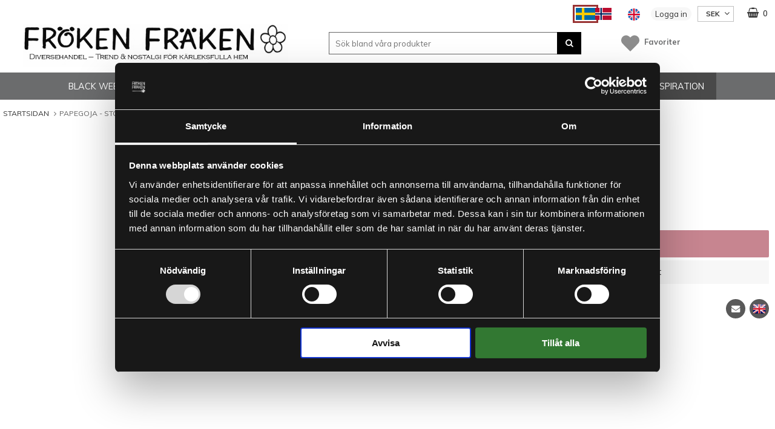

--- FILE ---
content_type: text/html; charset=utf-8
request_url: https://www.frokenfraken.se/papegoja-stor-vit-50-cm
body_size: 28710
content:
        <!DOCTYPE html>
        <html lang="sv">
        <head>
            <meta http-equiv="x-ua-compatible" content="ie=edge">

            <!--
                Toolbar color
            -->
            <!-- Chrome, Firefox OS and Opera -->
            <meta name="theme-color" content="#000">
            <!-- Windows Phone -->
            <meta name="msapplication-navbutton-color" content="#000">
            <!-- iOS Safari -->
            <meta name="apple-mobile-web-app-status-bar-style" content="#000">
            <!-- Viewport -->
            <meta name="viewport" content="width=device-width, initial-scale=1">

            <link rel="preconnect" href="https://fonts.googleapis.com">
            <link rel="preconnect" href="https://fonts.gstatic.com" crossorigin>

            <link rel="preload" as="style"
                  href="/templates/frokenfraken/css/all.css?v250922-001">

            <!-- Fonts -->
            <link href="https://fonts.googleapis.com/css?family=Open+Sans:300,400,600,700&display=swap"
                  rel="stylesheet">
            <link href="https://fonts.googleapis.com/css?family=Muli:300,400,600,700&display=swap" rel="stylesheet">
            <link href="https://fonts.googleapis.com/css2?family=Montserrat:wght@100;400;500;600&display=swap"
                  rel="stylesheet">

            <link rel="stylesheet" type="text/css"
                  href="/templates/frokenfraken/css/all.css?v250922-001">

            	<title>Papegoja - Stor Vit - 50 cm fr&aring;n Alot 352 kr - Fr&ouml;ken Fr&auml;ken</title>

	<link href='/templates/frokenfraken/css/font-awesome.min.css' rel='stylesheet' />
	<link href='/templates/frokenfraken/css/cloudzoom.css' rel='stylesheet' />
	<link href='/templates/frokenfraken/css/jquery.fancybox.css' rel='stylesheet' />

            <script data-cookieconsent="ignore">
                window.dataLayer = window.dataLayer || []
                function gtag() {
                    dataLayer.push(arguments)
                }
                gtag("consent", "default", {
                    ad_personalization: "denied",
                    ad_storage: "denied",
                    ad_user_data: "denied",
                    analytics_storage: "denied",
                    functionality_storage: "denied",
                    personalization_storage: "denied",
                    security_storage: "granted",
                    wait_for_update: 500
                })
                gtag("set", "ads_data_redaction", true)
                gtag("set", "url_passthrough", true)
            </script>
            

	<!-- Google Tag Manager -->
	<script type="text/javascript">window.dataLayer = window.dataLayer || [];</script>
	<script type="text/javascript">(function(w,d,s,l,i){w[l]=w[l]||[];w[l].push({'gtm.start':new Date().getTime(),event:'gtm.js'});var f=d.getElementsByTagName(s)[0],j=d.createElement(s),dl=l!='dataLayer'?'&l='+l:'';j.async=true;j.src='//www.googletagmanager.com/gtm.js?id='+i+dl;f.parentNode.insertBefore(j,f);})(window,document,'script','dataLayer','GTM-WZ3TCFC');</script>
	<!-- End Google Tag Manager -->


            <script id="Cookiebot" src="https://consent.cookiebot.com/uc.js" data-cbid="e4869598-3656-4c2b-8b55-526fbe46faa9" data-blockingmode="auto" data-consentmode-defaults="disabled" type="text/javascript"></script>
            

        <script src="/scripts/commerce.js?v=4571"></script>
        
        <meta http-equiv="Content-Type" content="text/html; charset=utf-8"/>

                        <link rel="canonical" href="https://www.frokenfraken.se/papegoja-stor-vit-50-cm"/>
                	<meta name="language" content="sv" />
	<meta name="description" content="K&ouml;p Papegoja - Stor Vit - 50 cm fr&aring;n Alot f&ouml;r 352kr hos Fr&ouml;ken Fr&auml;ken. Alltid smakfull, lekfull inredning och du hittar den i v&aring;r webshop." />
	<meta name="google-site-verification" content="FPM6MmZ2hpRQ-BYvB8uFC5jQGJZu0878EOF2YRAuDCI" />

	<link rel="shortcut icon" href="/upload/favicon.ico" type="image/x-icon" />
        <!-- Facebook tracking -->
        <!--suppress JSUnresolvedReference -->
        <script type="text/plain" data-cookieconsent="marketing">
            !function (f, b, e, v, n, t, s) {
                if (f.fbq) return;
                n = f.fbq = function () {
                    n.callMethod ?
                        n.callMethod.apply(n, arguments) : n.queue.push(arguments)
                };
                if (!f._fbq) f._fbq = n;
                n.push = n;
                n.loaded = !0;
                n.version = '2.0';
                n.queue = [];
                t = b.createElement(e);
                t.async = !0;
                t.src = v;
                s = b.getElementsByTagName(e)[0];
                s.parentNode.insertBefore(t, s)
            }(window,
                document, 'script', 'https://connect.facebook.net/en_US/fbevents.js');

            fbq('init', '177301682973747');
            fbq('track', 'PageView');
                    </script>
                <!-- Google tag (gtag.js) -->
        <script type="text/plain" data-cookieconsent="statistics" async src="https://www.googletagmanager.com/gtag/js?id=G-2Y7N2GM96Q"></script>
        <script type="text/plain" data-cookieconsent="statistics">
            window.dataLayer = window.dataLayer || [];

            function gtag() {
                dataLayer.push(arguments);
            }

            gtag('js', new Date());
            gtag('set', {'currency': 'SEK'});
            gtag('config', 'G-2Y7N2GM96Q', {"debug_mode":false});
        </script>
                    <link rel="alternate" hreflang="sv-se" href="https://www.frokenfraken.se/papegoja-stor-vit-50-cm"/>
                            <link rel="alternate" hreflang="x-default" href="https://www.frokenfraken.se/papegoja-stor-vit-50-cm"/>
                            <link rel="alternate" hreflang="nb-no" href="https://www.frokenfraken.no/papegye-stor-hvit-50-cm"/>
            	<meta name="facebook-domain-verification" content="bn9qer1tvcje8f3wgenn6yxj6hn758" />

            <!--[if lt IE 9]>
            <script src="https://oss.maxcdn.com/html5shiv/3.7.2/html5shiv.min.js"></script>
            <script src="https://oss.maxcdn.com/respond/1.4.2/respond.min.js"></script>
            <![endif]-->
        </head>

        <body id="mainBody" data-role="page" data-template-name="/templates/frokenfraken"
              data-customer-status="" class="desktop">
        
        <script type="text/javascript">window.dataLayer = window.dataLayer || [];dataLayer.push({"email":"","PageType":"ProductPage","ProductID":"1001278\/80-12213"});dataLayer.push({"ecommerce":{"detail":{"actionField":{"list":"INREDNING"},"products":[{"name":"Papegoja - Stor Vit - 50 cm","id":"1001278\/80-12213","price":"281.60","brand":"Alot","category":"INREDNING","variant":""}]}}});dataLayer.push({"event":"fireRemarketing","remarketing_params":{"ecomm_prodid":"1001278\/80-12213","ecomm_category":"INREDNING","ecomm_totalvalue":"352.00","ecomm_pagetype":"product","isSaleItem":"false"}});</script>
	<!-- Google Tag Manager (noscript) -->
	<noscript><iframe src='//www.googletagmanager.com/ns.html?id=GTM-WZ3TCFC' height='0' width='0' style='display:none;visibility:hidden'></iframe></noscript>
	<!-- End Google Tag Manager (noscript) -->

        <!-- Skip links -->
        <div id="skiplinks">
            <a href="javascript:" onclick='goToByScroll("wrapper")'>
                Hoppa till innehåll            </a>
                            <a href="javascript:" onclick='goToByScroll("jsMenuList")'>
                    Hoppa till navigering                </a>
                                        <a href="/">
                    Gå till startsidan                </a>
                    </div>

        <!-- Transparency layer -->
        <div id="transparencyLayer" class="hideWithTransp"></div>

        <!-- Header -->
        
    <!-- topArea -->
    <div id="topArea" class="noprint">
        <div class="container">
            <!-- topArea: Column 1 -->
            <div class="grid-m-6 grid-t-3 grid-tl-5 grid-d-5">
                <div id="topBarLeft" class="noprint">
                <span id="smallLogo"><a href="https://www.frokenfraken.se"><img
                                src="/templates/frokenfraken/images/logga-froken-small.jpg"
                                alt="Fröken Fräken Sverige AB logo"/></a></span>
                                    </div>
            </div>

            <!-- topArea: Column 2 -->
            <div class="grid-m-6 grid-t-9 grid-tl-7 grid-d-7">
                <div id="topBarRight" class="noprint">
                    <div id="topLogin">

                                                    <span id="langSelect">
                                <ul>
<li><a lang="sv" href="https://frokenfraken.se" rel="noopener" aria-current="page"><img src="/upload/Artiklar/country_se_n.png" alt="Sveriges flagga" width="51" height="32" /></a></li>
<li><a lang="no" href="https://frokenfraken.no" rel="noopener"><img src="/upload/Artiklar/country_no_n.png" alt="Norges flagga" width="44" height="32" /></a></li>
</ul>                            </span>
                        
                                                    <div id="topLang"
                                 class="" >
                                <a href="#" onclick="drawPopup( 'info_english' ); return false;"
                                   title="Information in english">
                                    <img src="/templates/frokenfraken/images/united-kingdom.png"
                                         alt="Other languages"/>
                                    <span>Information in english</span>
                                </a>
                            </div>
                            


                                                        <a href="https://www.frokenfraken.se/login.php"
                                   id="topLoginLink">Logga in</a>
                                
                        
                                <div id="topCurr">
                                    <a href="/countries" id="currencyChoose">
                        <span class="btnlabel">
                                
                                                                                                SEK                                                        </span>
                                    </a>
                                    <div id="currencyList">
                                        <div id="currencyDiv">
                                            <ul>
                                                

                                                    <li class=" active">
                                                        <a href="?cmd=setlocale&locale=se">
                                                        <span class="cShort"><img class="country_flag"
                                                                                  src="/templates/frokenfraken/images/flags/country_se.png"
                                                                                  alt=""></span>
                                                            <span class="cName">Sverige</span>
                                                        </a>
                                                    </li>


                                                    

                                                    <li class="">
                                                        <a href="?cmd=setlocale&locale=dk">
                                                        <span class="cShort"><img class="country_flag"
                                                                                  src="/templates/frokenfraken/images/flags/country_dk.png"
                                                                                  alt=""></span>
                                                            <span class="cName">Danmark</span>
                                                        </a>
                                                    </li>


                                                    

                                                    <li class="">
                                                        <a href="?cmd=setlocale&locale=fi">
                                                        <span class="cShort"><img class="country_flag"
                                                                                  src="/templates/frokenfraken/images/flags/country_fi.png"
                                                                                  alt=""></span>
                                                            <span class="cName">Finland</span>
                                                        </a>
                                                    </li>


                                                    

                                                    <li class="">
                                                        <a href="?cmd=setlocale&locale=de">
                                                        <span class="cShort"><img class="country_flag"
                                                                                  src="/templates/frokenfraken/images/flags/country_de.png"
                                                                                  alt=""></span>
                                                            <span class="cName">Tyskland</span>
                                                        </a>
                                                    </li>


                                                    

                                                    <li class="">
                                                        <a href="?cmd=setlocale&locale=nl">
                                                        <span class="cShort"><img class="country_flag"
                                                                                  src="/templates/frokenfraken/images/flags/country_nl.png"
                                                                                  alt=""></span>
                                                            <span class="cName">Nederländerna</span>
                                                        </a>
                                                    </li>


                                                    

                                                    <li class="">
                                                        <a href="?cmd=setlocale&locale=at">
                                                        <span class="cShort"><img class="country_flag"
                                                                                  src="/templates/frokenfraken/images/flags/country_at.png"
                                                                                  alt=""></span>
                                                            <span class="cName">Österrike</span>
                                                        </a>
                                                    </li>


                                                    

                                                    <li class="">
                                                        <a href="?cmd=setlocale&locale=be">
                                                        <span class="cShort"><img class="country_flag"
                                                                                  src="/templates/frokenfraken/images/flags/country_be.png"
                                                                                  alt=""></span>
                                                            <span class="cName">Belgien</span>
                                                        </a>
                                                    </li>


                                                    

                                                    <li class="">
                                                        <a href="?cmd=setlocale&locale=es">
                                                        <span class="cShort"><img class="country_flag"
                                                                                  src="/templates/frokenfraken/images/flags/country_es.png"
                                                                                  alt=""></span>
                                                            <span class="cName">Spanien</span>
                                                        </a>
                                                    </li>


                                                                                                </ul>
                                        </div>
                                    </div>
                                </div>
                                

                    </div>

                                            <div id="topCartContent">
                                    <div id="topCartOpen" class="topCartOpen container">
            <div class="jsShakeArea">
                <div class="basketItems" id="basketItems"><i class="fa fa-shopping-basket" aria-hidden="true" id="cartIcon"></i>0</div>                            </div>
        </div>
                                </div>
                        <div id="miniCart">
                            
                <div class="cashierProducts cashier-form">
            <table>
                <thead class="close">
                <tr class="">
                    <th class="">produkt</th>
                    <th class="">info</th>
                    <th class="">totalt</th>
                </tr>
                </thead>
                <tbody>
                                </tbody>
                <tfoot>
                                
                
                <tr class="total">
                    <td class="textRight" colspan="2">Summa</td>
                                        <td class="textRight">0 kr</td>
                </tr>
                
                                </tfoot>
            </table>
        </div>

        <div class="textRight">
            <a class="button button-confirm"
               href="https://www.frokenfraken.se/cashier.php">Till kassan&nbsp; <i
                        class="fa fa-angle-right"></i></a>
        </div>

                                </div>
                                        </div>
            </div>
        </div>
    </div>

    <!-- topBar -->
    <header id="topBar" class="noprint">
        <div class="container">

            <!-- topBar: Column 1 -->
            <div class="grid-m-6 grid-t-5 grid-tl-5 grid-d-5">
                <div id="topLogo">
                    <div class="innerLogo">
                        <a href="https://www.frokenfraken.se">
                            <img src="/upload/textsidor/Forstasidan/logga-froken-fraken-webshop-sundsvall-diversehandel-trend-nostalgi.jpg"
                                 alt="Fröken Fräken Sverige AB logo"/>
                        </a>
                    </div>
                </div>
            </div>

            <!-- topBar: Column 2 -->
            <div class="grid-m-3 grid-t-4 grid-tl-4 grid-d-4 noprint" style="position: relative;">
                <div id="jsSearchField">
                                            <form class="search-form" action="https://www.frokenfraken.se/search.php">
                            <fieldset>
                                <legend>Sök</legend>
                                <label for="search-01"
                                       class="dispNone">Sök bland våra produkter</label>
                                <div class="searchContainer ">
                                    <input type="text" name="keyword" id="search-01_notAW" class="text"
                                           value="" placeholder="Sök bland våra produkter"
                                           title="Sök bland våra produkter"/>
                                    <button type="submit" class="icon" name="search"><i class="fa fa-search"
                                                                                        aria-hidden="true"></i><span>Sök</span>
                                    </button>
                                </div>
                            </fieldset>
                        </form>
                        

                                            <div id="favouriteWrapper">
                            <a href="/favoriter-1" id="topFavourite" class="favourites-text">
                                <svg width="512" height="512" enable-background="new 0 0 24 24" viewBox="0 0 24 24"
                                     xmlns="http://www.w3.org/2000/svg" class="hide" aria-hidden="true"
                                     focusable="false"
                                     role="img" aria-label="Hjärta">
                                    <path id="heart"
                                          d="m11.466 22.776c.141.144.333.224.534.224s.393-.08.534-.224l9.594-9.721c4.001-4.053 1.158-11.055-4.532-11.055-3.417 0-4.985 2.511-5.596 2.98-.614-.471-2.172-2.98-5.596-2.98-5.672 0-8.55 6.984-4.531 11.055z"/>
                                </svg>
                                <span class="dyn-favourites-text">Favoriter</span>
                                <span class="dyn-favourites-count"></span>
                            </a>
                        </div>
                        
                </div>

            </div>

            <!-- topBar: Column 3 -->
            <div class="grid-m-3 grid-t-3 grid-tl-3 grid-d-3 noprint">


                
                            </div>
        </div>
    </header>
    
        <!-- Nav wrapper -->
        <div class="nav-wrapper noprint">
            <nav id="menuTop">
                
        <div class="container">

                <div id="topMenu">

                                    <div id="jsMenuList" class="desktop">
            <header><h2 class="styled filterheader" id="menuicon"><i class="fa fa-home"
                                                                     aria-hidden="true"></i> meny                </h2></header>
            <a href="#" id="btnCategoriesClose"><i class="fa fa-times" aria-hidden="true"></i></a>


            <nav id="navBarTop" class="c_navBarTop inner">

                <form class="search-form onlySmall" action="https://www.frokenfraken.se/search.php">
                    <label for="search-02" class="dispNone">Sök bland våra produkter</label>
                    <div class="searchContainer "
                         style="padding: 10px 10px 10px 10px;">
                        <input type="text" name="keyword" id="search-02_notAW" class="text"
                               value="" placeholder="Sök bland våra produkter"
                               title="Sök bland våra produkter"/>
                        <button type="submit" style="top: 15px; right: 10px;" class="icon" name="search"><i
                                    class="fa fa-search"
                                    aria-hidden="true"></i><span>Sök</span></button>
                    </div>
                </form>


                <div id="topCurrMobile"></div>


                <ul class="topLevel c_navBarTopContents" id="navBarTopContents">
                                        <li class="category level-0  noSub jsEvent " data-catid="746" id="li_746"><a href="https://www.frokenfraken.se/black-weeks-froken-fraken" class="topNav-746 mTop "><span class="linkspan"><span>BLACK WEEKS</span></span></a></li>
<li class="category level-0  noSub jsEvent " data-catid="10" id="li_10"><a href="https://www.frokenfraken.se/nyheter" class="topNav-10 mTop "><span class="linkspan"><span>NYHETER</span></span></a></li>
<li class="category level-0  hasSub jsEvent " data-catid="194" id="li_194"><a href="https://www.frokenfraken.se/jul-1" class="topNav-194 mTop link_with_sub"><span class="linkspan"><span>JULSAKER</span></span><span class="linksubicon"><i class="fa fa-plus" aria-hidden="true"></i></span></a><div id="subMenu-194" class="subMenuWrapper "><div class="subMenuInner level-1 container"><ul class="innerul hideSome"><li class="child noSub level-1 showallwrap"><a href="https://www.frokenfraken.se/jul-1" class="mSub showalllink"><span class="linkspan"><span class="alltext">Se alla - julsaker</span></span></a></li><li class="child noSub special level-1  " data-catid="548" id="li_548"><a href="https://www.frokenfraken.se/plastgranar" class="topNav-548 mSub "><span class="linkspan"><span>Julgranar</span></span></a><div id="subMenu-548" class="onlyBig subMenuWrapper "><div class="subMenuInner level-2 container"><ul class="innerul"><li class="child noSub level-2 showallwrap"><a href="https://www.frokenfraken.se/plastgranar" class="mSub showalllink"><span class="linkspan"><span class="alltext">Se alla - julgranar</span></span></a></li></ul></div></div></li>
<li class="child noSub special level-1  " data-catid="264" id="li_264"><a href="https://www.frokenfraken.se/julblommor-/" class="topNav-264 mSub "><span class="linkspan"><span>Julblommor </span></span></a><div id="subMenu-264" class="onlyBig subMenuWrapper "><div class="subMenuInner level-2 container"><ul class="innerul"><li class="child noSub level-2 showallwrap"><a href="https://www.frokenfraken.se/julblommor-/" class="mSub showalllink"><span class="linkspan"><span class="alltext">Se alla - julblommor </span></span></a></li></ul></div></div></li>
<li class="child noSub special level-1  " data-catid="564" id="li_564"><a href="https://www.frokenfraken.se/julkransar-girlanger/" class="topNav-564 mSub "><span class="linkspan"><span>Julkransar & girlanger</span></span></a><div id="subMenu-564" class="onlyBig subMenuWrapper "><div class="subMenuInner level-2 container"><ul class="innerul"><li class="child noSub level-2 showallwrap"><a href="https://www.frokenfraken.se/julkransar-girlanger/" class="mSub showalllink"><span class="linkspan"><span class="alltext">Se alla - julkransar & girlanger</span></span></a></li></ul></div></div></li>
<li class="child noSub special level-1  " data-catid="657" id="li_657"><a href="https://www.frokenfraken.se/gammaldags-julpynt/" class="topNav-657 mSub "><span class="linkspan"><span>Gammaldags julpynt</span></span></a><div id="subMenu-657" class="onlyBig subMenuWrapper "><div class="subMenuInner level-2 container"><ul class="innerul"><li class="child noSub level-2 showallwrap"><a href="https://www.frokenfraken.se/gammaldags-julpynt/" class="mSub showalllink"><span class="linkspan"><span class="alltext">Se alla - gammaldags julpynt</span></span></a></li></ul></div></div></li>
<li class="child noSub special level-1  " data-catid="656" id="li_656"><a href="https://www.frokenfraken.se/luciatag-av-erkers-marie/" class="topNav-656 mSub "><span class="linkspan"><span>Luciatåg av erkers marie</span></span></a><div id="subMenu-656" class="onlyBig subMenuWrapper "><div class="subMenuInner level-2 container"><ul class="innerul"><li class="child noSub level-2 showallwrap"><a href="https://www.frokenfraken.se/luciatag-av-erkers-marie/" class="mSub showalllink"><span class="linkspan"><span class="alltext">Se alla - luciatåg av erkers marie</span></span></a></li></ul></div></div></li>
<li class="child noSub special level-1  " data-catid="263" id="li_263"><a href="https://www.frokenfraken.se/advent-1/" class="topNav-263 mSub "><span class="linkspan"><span>Advent</span></span></a><div id="subMenu-263" class="onlyBig subMenuWrapper "><div class="subMenuInner level-2 container"><ul class="innerul"><li class="child noSub level-2 showallwrap"><a href="https://www.frokenfraken.se/advent-1/" class="mSub showalllink"><span class="linkspan"><span class="alltext">Se alla - advent</span></span></a></li></ul></div></div></li>
<li class="child noSub special level-1  " data-catid="266" id="li_266"><a href="https://www.frokenfraken.se/julgranspynt/" class="topNav-266 mSub "><span class="linkspan"><span>Julgranspynt</span></span></a><div id="subMenu-266" class="onlyBig subMenuWrapper "><div class="subMenuInner level-2 container"><ul class="innerul"><li class="child noSub level-2 showallwrap"><a href="https://www.frokenfraken.se/julgranspynt/" class="mSub showalllink"><span class="linkspan"><span class="alltext">Se alla - julgranspynt</span></span></a></li></ul></div></div></li>
<li class="child noSub special level-1  " data-catid="566" id="li_566"><a href="https://www.frokenfraken.se/julpynt/" class="topNav-566 mSub "><span class="linkspan"><span>Julpynt</span></span></a><div id="subMenu-566" class="onlyBig subMenuWrapper "><div class="subMenuInner level-2 container"><ul class="innerul"><li class="child noSub level-2 showallwrap"><a href="https://www.frokenfraken.se/julpynt/" class="mSub showalllink"><span class="linkspan"><span class="alltext">Se alla - julpynt</span></span></a></li></ul></div></div></li>
<li class="child noSub special level-1  " data-catid="267" id="li_267"><a href="https://www.frokenfraken.se/julpynt-vagg-fonster-1/" class="topNav-267 mSub "><span class="linkspan"><span>Julpynt vägg & fönster</span></span></a><div id="subMenu-267" class="onlyBig subMenuWrapper "><div class="subMenuInner level-2 container"><ul class="innerul"><li class="child noSub level-2 showallwrap"><a href="https://www.frokenfraken.se/julpynt-vagg-fonster-1/" class="mSub showalllink"><span class="linkspan"><span class="alltext">Se alla - julpynt vägg & fönster</span></span></a></li></ul></div></div></li>
<li class="child noSub special level-1  " data-catid="565" id="li_565"><a href="https://www.frokenfraken.se/takljuskrona/" class="topNav-565 mSub "><span class="linkspan"><span>Ljuskronor</span></span></a><div id="subMenu-565" class="onlyBig subMenuWrapper "><div class="subMenuInner level-2 container"><ul class="innerul"><li class="child noSub level-2 showallwrap"><a href="https://www.frokenfraken.se/takljuskrona/" class="mSub showalllink"><span class="linkspan"><span class="alltext">Se alla - ljuskronor</span></span></a></li></ul></div></div></li>
<li class="child noSub special level-1  " data-catid="567" id="li_567"><a href="https://www.frokenfraken.se/lyktor-ljusstakar/" class="topNav-567 mSub "><span class="linkspan"><span>Ljusstakar & lyktor</span></span></a><div id="subMenu-567" class="onlyBig subMenuWrapper "><div class="subMenuInner level-2 container"><ul class="innerul"><li class="child noSub level-2 showallwrap"><a href="https://www.frokenfraken.se/lyktor-ljusstakar/" class="mSub showalllink"><span class="linkspan"><span class="alltext">Se alla - ljusstakar & lyktor</span></span></a></li></ul></div></div></li>
<li class="child noSub special level-1  " data-catid="265" id="li_265"><a href="https://www.frokenfraken.se/tomtar-1/" class="topNav-265 mSub "><span class="linkspan"><span>Tomtar</span></span></a><div id="subMenu-265" class="onlyBig subMenuWrapper "><div class="subMenuInner level-2 container"><ul class="innerul"><li class="child noSub level-2 showallwrap"><a href="https://www.frokenfraken.se/tomtar-1/" class="mSub showalllink"><span class="linkspan"><span class="alltext">Se alla - tomtar</span></span></a></li></ul></div></div></li>
<li class="child noSub special level-1  " data-catid="294" id="li_294"><a href="https://www.frokenfraken.se/adventskalendrar-1/" class="topNav-294 mSub "><span class="linkspan"><span>Adventskalendrar</span></span></a><div id="subMenu-294" class="onlyBig subMenuWrapper "><div class="subMenuInner level-2 container"><ul class="innerul"><li class="child noSub level-2 showallwrap"><a href="https://www.frokenfraken.se/adventskalendrar-1/" class="mSub showalllink"><span class="linkspan"><span class="alltext">Se alla - adventskalendrar</span></span></a></li></ul></div></div></li>
<li class="child noSub special level-1  " data-catid="635" id="li_635"><a href="https://www.frokenfraken.se/julbonader/" class="topNav-635 mSub "><span class="linkspan"><span>Julbonader</span></span></a><div id="subMenu-635" class="onlyBig subMenuWrapper "><div class="subMenuInner level-2 container"><ul class="innerul"><li class="child noSub level-2 showallwrap"><a href="https://www.frokenfraken.se/julbonader/" class="mSub showalllink"><span class="linkspan"><span class="alltext">Se alla - julbonader</span></span></a></li></ul></div></div></li>
<li class="child noSub special level-1  " data-catid="636" id="li_636"><a href="https://www.frokenfraken.se/pappersrader/" class="topNav-636 mSub "><span class="linkspan"><span>Pappersrader</span></span></a><div id="subMenu-636" class="onlyBig subMenuWrapper "><div class="subMenuInner level-2 container"><ul class="innerul"><li class="child noSub level-2 showallwrap"><a href="https://www.frokenfraken.se/pappersrader/" class="mSub showalllink"><span class="linkspan"><span class="alltext">Se alla - pappersrader</span></span></a></li></ul></div></div></li>
<li class="child noSub special level-1  " data-catid="637" id="li_637"><a href="https://www.frokenfraken.se/adventsstjarnor/" class="topNav-637 mSub "><span class="linkspan"><span>Adventsstjärnor</span></span></a><div id="subMenu-637" class="onlyBig subMenuWrapper "><div class="subMenuInner level-2 container"><ul class="innerul"><li class="child noSub level-2 showallwrap"><a href="https://www.frokenfraken.se/adventsstjarnor/" class="mSub showalllink"><span class="linkspan"><span class="alltext">Se alla - adventsstjärnor</span></span></a></li></ul></div></div></li>
<li class="child noSub special level-1  " data-catid="642" id="li_642"><a href="https://www.frokenfraken.se/julbelysning/" class="topNav-642 mSub "><span class="linkspan"><span>Julbelysning</span></span></a><div id="subMenu-642" class="onlyBig subMenuWrapper "><div class="subMenuInner level-2 container"><ul class="innerul"><li class="child noSub level-2 showallwrap"><a href="https://www.frokenfraken.se/julbelysning/" class="mSub showalllink"><span class="linkspan"><span class="alltext">Se alla - julbelysning</span></span></a></li></ul></div></div></li>
<li class="child noSub special level-1  " data-catid="292" id="li_292"><a href="https://www.frokenfraken.se/duka-julbord-1/" class="topNav-292 mSub "><span class="linkspan"><span>Duka julbord</span></span></a><div id="subMenu-292" class="onlyBig subMenuWrapper "><div class="subMenuInner level-2 container"><ul class="innerul"><li class="child noSub level-2 showallwrap"><a href="https://www.frokenfraken.se/duka-julbord-1/" class="mSub showalllink"><span class="linkspan"><span class="alltext">Se alla - duka julbord</span></span></a></li></ul></div></div></li>
<li class="child noSub special level-1  " data-catid="782" id="li_782"><a href="https://www.frokenfraken.se/astrid-lindrens-sagor/" class="topNav-782 mSub "><span class="linkspan"><span>Astrid lindrens sagor</span></span></a><div id="subMenu-782" class="onlyBig subMenuWrapper "><div class="subMenuInner level-2 container"><ul class="innerul"><li class="child noSub level-2 showallwrap"><a href="https://www.frokenfraken.se/astrid-lindrens-sagor/" class="mSub showalllink"><span class="linkspan"><span class="alltext">Se alla - astrid lindrens sagor</span></span></a></li></ul></div></div></li>
<li class="child noSub special level-1  " data-catid="795" id="li_795"><a href="https://www.frokenfraken.se/dekorationsbyar/" class="topNav-795 mSub "><span class="linkspan"><span>Dekorationsbyar</span></span></a><div id="subMenu-795" class="onlyBig subMenuWrapper "><div class="subMenuInner level-2 container"><ul class="innerul"><li class="child noSub level-2 showallwrap"><a href="https://www.frokenfraken.se/dekorationsbyar/" class="mSub showalllink"><span class="linkspan"><span class="alltext">Se alla - dekorationsbyar</span></span></a></li></ul></div></div></li>
</ul></div></div></li>
<li class="category level-0  hasSub jsEvent " data-catid="7" id="li_7"><a href="https://www.frokenfraken.se/koket" class="topNav-7 mTop link_with_sub"><span class="linkspan"><span>K&Ouml;KET</span></span><span class="linksubicon"><i class="fa fa-plus" aria-hidden="true"></i></span></a><div id="subMenu-7" class="subMenuWrapper "><div class="subMenuInner level-1 container"><ul class="innerul hideSome"><li class="child noSub level-1 showallwrap"><a href="https://www.frokenfraken.se/koket" class="mSub showalllink"><span class="linkspan"><span class="alltext">Se alla - kÖket</span></span></a></li><li class="child hasSub jsEvent level-1  " data-catid="32" id="li_32"><a href="https://www.frokenfraken.se/duka-bordet" class="topNav-32 mSub link_with_sub"><span class="linkspan"><span>Duka bordet</span></span><span class="linksubicon"><i class="fa fa-plus" aria-hidden="true"></i></span></a><div id="subMenu-32" class="subMenuWrapper "><div class="subMenuInner level-2 container"><ul class="innerul hideSome"><li class="child noSub level-2 showallwrap"><a href="https://www.frokenfraken.se/duka-bordet" class="mSub showalllink"><span class="linkspan"><span class="alltext">Se alla - duka bordet</span></span></a></li><li class="child noSub level-2  " data-catid="84" id="li_84"><a href="https://www.frokenfraken.se/muggar-koppar" class="topNav-84 mSub "><span class="linkspan"><span>Muggar & koppar</span></span></a></li>
<li class="child noSub level-2  " data-catid="87" id="li_87"><a href="https://www.frokenfraken.se/tallrikar" class="topNav-87 mSub "><span class="linkspan"><span>Tallrikar & fat</span></span></a></li>
<li class="child noSub level-2  " data-catid="86" id="li_86"><a href="https://www.frokenfraken.se/skalar" class="topNav-86 mSub "><span class="linkspan"><span>Skålar</span></span></a></li>
<li class="child noSub level-2  " data-catid="422" id="li_422"><a href="https://www.frokenfraken.se/skiffertallrikar/" class="topNav-422 mSub "><span class="linkspan"><span>Skiffertallrikar</span></span></a></li>
<li class="child noSub level-2  " data-catid="27" id="li_27"><a href="https://www.frokenfraken.se/tart-kakfat" class="topNav-27 mSub "><span class="linkspan"><span>TÅrt- & kakfat</span></span></a></li>
<li class="child noSub level-2  " data-catid="85" id="li_85"><a href="https://www.frokenfraken.se/kannor" class="topNav-85 mSub "><span class="linkspan"><span>Kannor & karaffer</span></span></a></li>
<li class="child noSub level-2  " data-catid="36" id="li_36"><a href="https://www.frokenfraken.se/servetter" class="topNav-36 mSub "><span class="linkspan"><span>Servetter & dukar</span></span></a></li>
<li class="child noSub level-2  " data-catid="89" id="li_89"><a href="https://www.frokenfraken.se/bestick" class="topNav-89 mSub "><span class="linkspan"><span>Bestick</span></span></a></li>
<li class="child noSub level-2  " data-catid="88" id="li_88"><a href="https://www.frokenfraken.se/glas" class="topNav-88 mSub "><span class="linkspan"><span>Glas</span></span></a></li>
<li class="child noSub level-2  " data-catid="205" id="li_205"><a href="https://www.frokenfraken.se/ovrigt-1" class="topNav-205 mSub "><span class="linkspan"><span>Övrigt</span></span></a></li>
<li class="child noSub level-2  " data-catid="290" id="li_290"><a href="https://www.frokenfraken.se/burk-for-sugror-2/" class="topNav-290 mSub "><span class="linkspan"><span>Burk fÖr sugrÖr</span></span></a></li>
<li class="child noSub level-2  " data-catid="618" id="li_618"><a href="https://www.frokenfraken.se/champangeskalar/" class="topNav-618 mSub "><span class="linkspan"><span>Champangeskålar</span></span></a></li>
<li class="showall onlyBig"><a href="#" class="morelinks"><i class="fa fa-angle-double-down" aria-hidden="true"></i> <span>Visa fler</span></a><li></ul></div></div></li>
<li class="child hasSub jsEvent level-1  " data-catid="26" id="li_26"><a href="https://www.frokenfraken.se/baka-laga-mat" class="topNav-26 mSub link_with_sub"><span class="linkspan"><span>Baka & laga mat</span></span><span class="linksubicon"><i class="fa fa-plus" aria-hidden="true"></i></span></a><div id="subMenu-26" class="subMenuWrapper "><div class="subMenuInner level-2 container"><ul class="innerul "><li class="child noSub level-2 showallwrap"><a href="https://www.frokenfraken.se/baka-laga-mat" class="mSub showalllink"><span class="linkspan"><span class="alltext">Se alla - baka & laga mat</span></span></a></li><li class="child noSub level-2  " data-catid="29" id="li_29"><a href="https://www.frokenfraken.se/koksredskap" class="topNav-29 mSub "><span class="linkspan"><span>KÖksredskap</span></span></a></li>
<li class="child noSub level-2  " data-catid="283" id="li_283"><a href="https://www.frokenfraken.se/skarbrador-brickor-1/" class="topNav-283 mSub "><span class="linkspan"><span>SkÄrbrÄdor & brickor</span></span></a></li>
<li class="child noSub level-2  " data-catid="28" id="li_28"><a href="https://www.frokenfraken.se/ugnsformar" class="topNav-28 mSub "><span class="linkspan"><span>Ugnsformar</span></span></a></li>
</ul></div></div></li>
<li class="child hasSub jsEvent level-1  " data-catid="360" id="li_360"><a href="https://www.frokenfraken.se/koksstallningar-2/" class="topNav-360 mSub link_with_sub"><span class="linkspan"><span>KÖksfÖrvaring</span></span><span class="linksubicon"><i class="fa fa-plus" aria-hidden="true"></i></span></a><div id="subMenu-360" class="subMenuWrapper "><div class="subMenuInner level-2 container"><ul class="innerul hideSome"><li class="child noSub level-2 showallwrap"><a href="https://www.frokenfraken.se/koksstallningar-2/" class="mSub showalllink"><span class="linkspan"><span class="alltext">Se alla - kÖksfÖrvaring</span></span></a></li><li class="child noSub level-2  " data-catid="361" id="li_361"><a href="https://www.frokenfraken.se/glas--mugghallare-1/" class="topNav-361 mSub "><span class="linkspan"><span>Glas- & mugghållare</span></span></a></li>
<li class="child noSub level-2  " data-catid="362" id="li_362"><a href="https://www.frokenfraken.se/hanghyllor-1/" class="topNav-362 mSub "><span class="linkspan"><span>Hänghyllor</span></span></a></li>
<li class="child noSub level-2  " data-catid="341" id="li_341"><a href="https://www.frokenfraken.se/tallriksstall-1/" class="topNav-341 mSub "><span class="linkspan"><span>Tallriksställ</span></span></a></li>
<li class="child noSub level-2  " data-catid="363" id="li_363"><a href="https://www.frokenfraken.se/vinstall-1/" class="topNav-363 mSub "><span class="linkspan"><span>Vinställ</span></span></a></li>
<li class="child noSub level-2  " data-catid="30" id="li_30"><a href="https://www.frokenfraken.se/burkar" class="topNav-30 mSub "><span class="linkspan"><span>Burkar</span></span></a></li>
<li class="child noSub level-2  " data-catid="34" id="li_34"><a href="https://www.frokenfraken.se/tradslojd" class="topNav-34 mSub "><span class="linkspan"><span>TrÅdslÖjd</span></span></a></li>
<li class="child noSub level-2  " data-catid="624" id="li_624"><a href="https://www.frokenfraken.se/korgar-lador/" class="topNav-624 mSub "><span class="linkspan"><span>Korgar & lådor</span></span></a></li>
<li class="child noSub level-2  " data-catid="372" id="li_372"><a href="https://www.frokenfraken.se/redahyllor-skeppor-1/" class="topNav-372 mSub "><span class="linkspan"><span>Redahyllor & skeppor</span></span></a></li>
<li class="showall onlyBig"><a href="#" class="morelinks"><i class="fa fa-angle-double-down" aria-hidden="true"></i> <span>Visa fler</span></a><li></ul></div></div></li>
<li class="child noSub special level-1  " data-catid="35" id="li_35"><a href="https://www.frokenfraken.se/kokstextil" class="topNav-35 mSub "><span class="linkspan"><span>KÖkstextil</span></span></a><div id="subMenu-35" class="onlyBig subMenuWrapper "><div class="subMenuInner level-2 container"><ul class="innerul"><li class="child noSub level-2 showallwrap"><a href="https://www.frokenfraken.se/kokstextil" class="mSub showalllink"><span class="linkspan"><span class="alltext">Se alla - kÖkstextil</span></span></a></li></ul></div></div></li>
<li class="child hasSub jsEvent level-1  " data-catid="25" id="li_25"><a href="https://www.frokenfraken.se/cult-design-" class="topNav-25 mSub link_with_sub"><span class="linkspan"><span>Cult design - kÖk</span></span><span class="linksubicon"><i class="fa fa-plus" aria-hidden="true"></i></span></a><div id="subMenu-25" class="subMenuWrapper "><div class="subMenuInner level-2 container"><ul class="innerul "><li class="child noSub level-2 showallwrap"><a href="https://www.frokenfraken.se/cult-design-" class="mSub showalllink"><span class="linkspan"><span class="alltext">Se alla - cult design - kÖk</span></span></a></li><li class="child noSub level-2  " data-catid="82" id="li_82"><a href="https://www.frokenfraken.se/koksset/" class="topNav-82 mSub "><span class="linkspan"><span>Diskbänksset</span></span></a></li>
<li class="child noSub level-2  " data-catid="83" id="li_83"><a href="https://www.frokenfraken.se/kubserien-kok" class="topNav-83 mSub "><span class="linkspan"><span>Kubserien - kök</span></span></a></li>
<li class="child noSub level-2  " data-catid="337" id="li_337"><a href="https://www.frokenfraken.se/orient-porslin-1/" class="topNav-337 mSub "><span class="linkspan"><span>Orient porslin</span></span></a></li>
</ul></div></div></li>
<li class="child noSub special level-1  " data-catid="31" id="li_31"><a href="https://www.frokenfraken.se/diska-stada" class="topNav-31 mSub "><span class="linkspan"><span>Diska & stÄda</span></span></a><div id="subMenu-31" class="onlyBig subMenuWrapper "><div class="subMenuInner level-2 container"><ul class="innerul"><li class="child noSub level-2 showallwrap"><a href="https://www.frokenfraken.se/diska-stada" class="mSub showalllink"><span class="linkspan"><span class="alltext">Se alla - diska & stÄda</span></span></a></li></ul></div></div></li>
<li class="child hasSub jsEvent level-1  " data-catid="8" id="li_8"><a href="https://www.frokenfraken.se/atbart" class="topNav-8 mSub link_with_sub"><span class="linkspan"><span>Ätbart</span></span><span class="linksubicon"><i class="fa fa-plus" aria-hidden="true"></i></span></a><div id="subMenu-8" class="subMenuWrapper "><div class="subMenuInner level-2 container"><ul class="innerul "><li class="child noSub level-2 showallwrap"><a href="https://www.frokenfraken.se/atbart" class="mSub showalllink"><span class="linkspan"><span class="alltext">Se alla - Ätbart</span></span></a></li><li class="child noSub level-2  " data-catid="688" id="li_688"><a href="https://www.frokenfraken.se/gridelli/" class="topNav-688 mSub "><span class="linkspan"><span>Gridelli</span></span></a></li>
<li class="child noSub level-2  " data-catid="102" id="li_102"><a href="https://www.frokenfraken.se/till-maten" class="topNav-102 mSub "><span class="linkspan"><span>Till maten</span></span></a></li>
</ul></div></div></li>
<li class="child noSub special level-1  " data-catid="831" id="li_831"><a href="https://www.frokenfraken.se/servisen-costa/" class="topNav-831 mSub "><span class="linkspan"><span>Servisen costa</span></span></a><div id="subMenu-831" class="onlyBig subMenuWrapper "><div class="subMenuInner level-2 container"><ul class="innerul"><li class="child noSub level-2 showallwrap"><a href="https://www.frokenfraken.se/servisen-costa/" class="mSub showalllink"><span class="linkspan"><span class="alltext">Se alla - servisen costa</span></span></a></li></ul></div></div></li>
<li class="child noSub special level-1  " data-catid="830" id="li_830"><a href="https://www.frokenfraken.se/servisen-joy/" class="topNav-830 mSub "><span class="linkspan"><span>Servisen joy - miljögården</span></span></a><div id="subMenu-830" class="onlyBig subMenuWrapper "><div class="subMenuInner level-2 container"><ul class="innerul"><li class="child noSub level-2 showallwrap"><a href="https://www.frokenfraken.se/servisen-joy/" class="mSub showalllink"><span class="linkspan"><span class="alltext">Se alla - servisen joy - miljögården</span></span></a></li></ul></div></div></li>
<li class="child noSub special level-1  " data-catid="740" id="li_740"><a href="https://www.frokenfraken.se/hjort-algporslin/" class="topNav-740 mSub "><span class="linkspan"><span>Hjort- & Älgporslin</span></span></a><div id="subMenu-740" class="onlyBig subMenuWrapper "><div class="subMenuInner level-2 container"><ul class="innerul"><li class="child noSub level-2 showallwrap"><a href="https://www.frokenfraken.se/hjort-algporslin/" class="mSub showalllink"><span class="linkspan"><span class="alltext">Se alla - hjort- & Älgporslin</span></span></a></li></ul></div></div></li>
<li class="child noSub special level-1  " data-catid="705" id="li_705"><a href="https://www.frokenfraken.se/dunes-ib-laursen/" class="topNav-705 mSub "><span class="linkspan"><span>Dunes - ib laursen</span></span></a><div id="subMenu-705" class="onlyBig subMenuWrapper "><div class="subMenuInner level-2 container"><ul class="innerul"><li class="child noSub level-2 showallwrap"><a href="https://www.frokenfraken.se/dunes-ib-laursen/" class="mSub showalllink"><span class="linkspan"><span class="alltext">Se alla - dunes - ib laursen</span></span></a></li></ul></div></div></li>
<li class="child noSub special level-1  " data-catid="775" id="li_775"><a href="https://www.frokenfraken.se/house-doctor-rustic/" class="topNav-775 mSub "><span class="linkspan"><span>House doctor - rustic</span></span></a><div id="subMenu-775" class="onlyBig subMenuWrapper "><div class="subMenuInner level-2 container"><ul class="innerul"><li class="child noSub level-2 showallwrap"><a href="https://www.frokenfraken.se/house-doctor-rustic/" class="mSub showalllink"><span class="linkspan"><span class="alltext">Se alla - house doctor - rustic</span></span></a></li></ul></div></div></li>
<li class="child hasSub jsEvent level-1  " data-catid="22" id="li_22"><a href="https://www.frokenfraken.se/mynteserien" class="topNav-22 mSub link_with_sub"><span class="linkspan"><span>Mynte - ib laursen</span></span><span class="linksubicon"><i class="fa fa-plus" aria-hidden="true"></i></span></a><div id="subMenu-22" class="subMenuWrapper "><div class="subMenuInner level-2 container"><ul class="innerul "><li class="child noSub level-2 showallwrap"><a href="https://www.frokenfraken.se/mynteserien" class="mSub showalllink"><span class="linkspan"><span class="alltext">Se alla - mynte - ib laursen</span></span></a></li><li class="child noSub level-2  " data-catid="70" id="li_70"><a href="https://www.frokenfraken.se/mynte-pure-white" class="topNav-70 mSub "><span class="linkspan"><span>Mynte - pure white</span></span></a></li>
<li class="child noSub level-2  " data-catid="66" id="li_66"><a href="https://www.frokenfraken.se/rosa-mynte" class="topNav-66 mSub "><span class="linkspan"><span>Mynte - english rose</span></span></a></li>
<li class="child noSub level-2  " data-catid="229" id="li_229"><a href="https://www.frokenfraken.se/mynte--french-grey-1" class="topNav-229 mSub "><span class="linkspan"><span>Mynte - french grey</span></span></a></li>
<li class="child noSub level-2  " data-catid="72" id="li_72"><a href="https://www.frokenfraken.se/mynte-latte" class="topNav-72 mSub "><span class="linkspan"><span>Mynte - latte</span></span></a></li>
<li class="child noSub level-2  " data-catid="309" id="li_309"><a href="https://www.frokenfraken.se/mynte--cornflower-1/" class="topNav-309 mSub "><span class="linkspan"><span>Mynte - cornflower</span></span></a></li>
</ul></div></div></li>
<li class="child noSub special level-1  " data-catid="621" id="li_621"><a href="https://www.frokenfraken.se/happiness-majas-cottage/" class="topNav-621 mSub "><span class="linkspan"><span>Majas cottage - servis</span></span></a><div id="subMenu-621" class="onlyBig subMenuWrapper "><div class="subMenuInner level-2 container"><ul class="innerul"><li class="child noSub level-2 showallwrap"><a href="https://www.frokenfraken.se/happiness-majas-cottage/" class="mSub showalllink"><span class="linkspan"><span class="alltext">Se alla - majas cottage - servis</span></span></a></li></ul></div></div></li>
<li class="child noSub special level-1  " data-catid="581" id="li_581"><a href="https://www.frokenfraken.se/provence-chic-antique/" class="topNav-581 mSub "><span class="linkspan"><span>Provence - chic antique</span></span></a><div id="subMenu-581" class="onlyBig subMenuWrapper "><div class="subMenuInner level-2 container"><ul class="innerul"><li class="child noSub level-2 showallwrap"><a href="https://www.frokenfraken.se/provence-chic-antique/" class="mSub showalllink"><span class="linkspan"><span class="alltext">Se alla - provence - chic antique</span></span></a></li></ul></div></div></li>
</ul></div></div></li>
<li class="category level-0  hasSub jsEvent " data-catid="2" id="li_2"><a href="https://www.frokenfraken.se/inredning" class="topNav-2 mTop link_with_sub"><span class="linkspan"><span>INREDNING</span></span><span class="linksubicon"><i class="fa fa-plus" aria-hidden="true"></i></span></a><div id="subMenu-2" class="subMenuWrapper "><div class="subMenuInner level-1 container"><ul class="innerul hideSome"><li class="child noSub level-1 showallwrap"><a href="https://www.frokenfraken.se/inredning" class="mSub showalllink"><span class="linkspan"><span class="alltext">Se alla - inredning</span></span></a></li><li class="child hasSub jsEvent level-1  " data-catid="20" id="li_20"><a href="https://www.frokenfraken.se/ramar" class="topNav-20 mSub link_with_sub"><span class="linkspan"><span>PÅ vÄggen</span></span><span class="linksubicon"><i class="fa fa-plus" aria-hidden="true"></i></span></a><div id="subMenu-20" class="subMenuWrapper "><div class="subMenuInner level-2 container"><ul class="innerul hideSome"><li class="child noSub level-2 showallwrap"><a href="https://www.frokenfraken.se/ramar" class="mSub showalllink"><span class="linkspan"><span class="alltext">Se alla - pÅ vÄggen</span></span></a></li><li class="child noSub level-2  " data-catid="286" id="li_286"><a href="https://www.frokenfraken.se/skolplanscher-1/" class="topNav-286 mSub "><span class="linkspan"><span>Skolplanscher</span></span></a></li>
<li class="child noSub level-2  " data-catid="21" id="li_21"><a href="https://www.frokenfraken.se/klockor" class="topNav-21 mSub "><span class="linkspan"><span>Klockor</span></span></a></li>
<li class="child noSub level-2  " data-catid="375" id="li_375"><a href="https://www.frokenfraken.se/posters-1/" class="topNav-375 mSub "><span class="linkspan"><span>Posters</span></span></a></li>
<li class="child noSub level-2  " data-catid="255" id="li_255"><a href="https://www.frokenfraken.se/skyltar-med-text-1/" class="topNav-255 mSub "><span class="linkspan"><span>Skyltar med text</span></span></a></li>
<li class="child noSub level-2  " data-catid="342" id="li_342"><a href="https://www.frokenfraken.se/tempeltavlor-1/" class="topNav-342 mSub "><span class="linkspan"><span>Tempeltavlor</span></span></a></li>
<li class="child noSub level-2  " data-catid="287" id="li_287"><a href="https://www.frokenfraken.se/ramar-1/" class="topNav-287 mSub "><span class="linkspan"><span>Ramar</span></span></a></li>
<li class="child noSub level-2  " data-catid="634" id="li_634"><a href="https://www.frokenfraken.se/bonader/" class="topNav-634 mSub "><span class="linkspan"><span>Bonader</span></span></a></li>
<li class="child noSub level-2  " data-catid="620" id="li_620"><a href="https://www.frokenfraken.se/emaljskyltar/" class="topNav-620 mSub "><span class="linkspan"><span>Emaljskyltar</span></span></a></li>
<li class="child noSub level-2  " data-catid="658" id="li_658"><a href="https://www.frokenfraken.se/metallskyltar/" class="topNav-658 mSub "><span class="linkspan"><span>Metallskyltar</span></span></a></li>
<li class="child noSub level-2  " data-catid="402" id="li_402"><a href="https://www.frokenfraken.se/speglar/" class="topNav-402 mSub "><span class="linkspan"><span>Speglar</span></span></a></li>
<li class="child noSub level-2  " data-catid="644" id="li_644"><a href="https://www.frokenfraken.se/tavlor/" class="topNav-644 mSub "><span class="linkspan"><span>Tavlor</span></span></a></li>
<li class="child noSub level-2  " data-catid="679" id="li_679"><a href="https://www.frokenfraken.se/vaggvaser/" class="topNav-679 mSub "><span class="linkspan"><span>Väggvaser</span></span></a></li>
<li class="showall onlyBig"><a href="#" class="morelinks"><i class="fa fa-angle-double-down" aria-hidden="true"></i> <span>Visa fler</span></a><li></ul></div></div></li>
<li class="child hasSub jsEvent level-1  " data-catid="17" id="li_17"><a href="https://www.frokenfraken.se/ljusstakar-lyktor" class="topNav-17 mSub link_with_sub"><span class="linkspan"><span>Ljusstakar & lyktor</span></span><span class="linksubicon"><i class="fa fa-plus" aria-hidden="true"></i></span></a><div id="subMenu-17" class="subMenuWrapper "><div class="subMenuInner level-2 container"><ul class="innerul hideSome"><li class="child noSub level-2 showallwrap"><a href="https://www.frokenfraken.se/ljusstakar-lyktor" class="mSub showalllink"><span class="linkspan"><span class="alltext">Se alla - ljusstakar & lyktor</span></span></a></li><li class="child noSub level-2  " data-catid="654" id="li_654"><a href="https://www.frokenfraken.se/oljelampor" class="topNav-654 mSub "><span class="linkspan"><span>Oljelampor</span></span></a></li>
<li class="child noSub level-2  " data-catid="827" id="li_827"><a href="https://www.frokenfraken.se/Fotogenlampor" class="topNav-827 mSub "><span class="linkspan"><span>Fotogenlampor</span></span></a></li>
<li class="child noSub level-2  " data-catid="626" id="li_626"><a href="https://www.frokenfraken.se/batteriljus/" class="topNav-626 mSub "><span class="linkspan"><span>Batteriljus</span></span></a></li>
<li class="child noSub level-2  " data-catid="734" id="li_734"><a href="https://www.frokenfraken.se/Ljuslykta-hus" class="topNav-734 mSub "><span class="linkspan"><span>Ljushus</span></span></a></li>
<li class="child noSub level-2  " data-catid="423" id="li_423"><a href="https://www.frokenfraken.se/ljuskronor/" class="topNav-423 mSub "><span class="linkspan"><span>Ljuskronor</span></span></a></li>
<li class="child noSub level-2  " data-catid="365" id="li_365"><a href="https://www.frokenfraken.se/ljusstakar-1/" class="topNav-365 mSub "><span class="linkspan"><span>Ljusstakar</span></span></a></li>
<li class="child noSub level-2  " data-catid="366" id="li_366"><a href="https://www.frokenfraken.se/ljuslyktor-1/" class="topNav-366 mSub "><span class="linkspan"><span>Ljuslyktor</span></span></a></li>
<li class="child noSub level-2  " data-catid="649" id="li_649"><a href="https://www.frokenfraken.se/gravljus-gravlyktor/" class="topNav-649 mSub "><span class="linkspan"><span>Gravljus & gravlyktor</span></span></a></li>
<li class="child noSub level-2  " data-catid="623" id="li_623"><a href="https://www.frokenfraken.se/tradgardsljus/" class="topNav-623 mSub "><span class="linkspan"><span>Trädgårdsljus</span></span></a></li>
<li class="child noSub level-2  " data-catid="77" id="li_77"><a href="https://www.frokenfraken.se/blockljus-stearin" class="topNav-77 mSub "><span class="linkspan"><span>Blockljus</span></span></a></li>
<li class="child noSub level-2  " data-catid="76" id="li_76"><a href="https://www.frokenfraken.se/kronljus" class="topNav-76 mSub "><span class="linkspan"><span>Kronljus</span></span></a></li>
<li class="child noSub level-2  " data-catid="568" id="li_568"><a href="https://www.frokenfraken.se/ljushallare/" class="topNav-568 mSub "><span class="linkspan"><span>Ljushållare</span></span></a></li>
<li class="child noSub level-2  " data-catid="583" id="li_583"><a href="https://www.frokenfraken.se/ljusfat/" class="topNav-583 mSub "><span class="linkspan"><span>Ljusfat</span></span></a></li>
<li class="child noSub level-2  " data-catid="295" id="li_295"><a href="https://www.frokenfraken.se/majas-lyktor--barncancerfonden-1/" class="topNav-295 mSub "><span class="linkspan"><span>Majas lyktor </span></span></a></li>
<li class="child noSub level-2  " data-catid="251" id="li_251"><a href="https://www.frokenfraken.se/doftljus-1/" class="topNav-251 mSub "><span class="linkspan"><span>Doftljus</span></span></a></li>
<li class="showall onlyBig"><a href="#" class="morelinks"><i class="fa fa-angle-double-down" aria-hidden="true"></i> <span>Visa fler</span></a><li></ul></div></div></li>
<li class="child hasSub jsEvent level-1  " data-catid="15" id="li_15"><a href="https://www.frokenfraken.se/textilier" class="topNav-15 mSub link_with_sub"><span class="linkspan"><span>Textilier & skinn</span></span><span class="linksubicon"><i class="fa fa-plus" aria-hidden="true"></i></span></a><div id="subMenu-15" class="subMenuWrapper "><div class="subMenuInner level-2 container"><ul class="innerul hideSome"><li class="child noSub level-2 showallwrap"><a href="https://www.frokenfraken.se/textilier" class="mSub showalllink"><span class="linkspan"><span class="alltext">Se alla - textilier & skinn</span></span></a></li><li class="child noSub level-2  " data-catid="62" id="li_62"><a href="https://www.frokenfraken.se/kuddar" class="topNav-62 mSub "><span class="linkspan"><span>Kuddar </span></span></a></li>
<li class="child noSub level-2  " data-catid="213" id="li_213"><a href="https://www.frokenfraken.se/overkast-pladar-1" class="topNav-213 mSub "><span class="linkspan"><span>Överkast & plädar</span></span></a></li>
<li class="child noSub level-2  " data-catid="65" id="li_65"><a href="https://www.frokenfraken.se/mattor" class="topNav-65 mSub "><span class="linkspan"><span>Mattor</span></span></a></li>
<li class="child noSub level-2  " data-catid="63" id="li_63"><a href="https://www.frokenfraken.se/gardiner" class="topNav-63 mSub "><span class="linkspan"><span>Gardiner</span></span></a></li>
<li class="child noSub level-2  " data-catid="338" id="li_338"><a href="https://www.frokenfraken.se/badrumsmattor/" class="topNav-338 mSub "><span class="linkspan"><span>Badrumsmattor</span></span></a></li>
<li class="child noSub level-2  " data-catid="690" id="li_690"><a href="https://www.frokenfraken.se/Dukar" class="topNav-690 mSub "><span class="linkspan"><span>Dukar</span></span></a></li>
<li class="child noSub level-2  " data-catid="293" id="li_293"><a href="https://www.frokenfraken.se/dorrmattor-1/" class="topNav-293 mSub "><span class="linkspan"><span>Dörrmattor</span></span></a></li>
<li class="child noSub level-2  " data-catid="693" id="li_693"><a href="https://www.frokenfraken.se/Handdukar" class="topNav-693 mSub "><span class="linkspan"><span>Handdukar</span></span></a></li>
<li class="child noSub level-2  " data-catid="745" id="li_745"><a href="https://www.frokenfraken.se/sittdyna/" class="topNav-745 mSub "><span class="linkspan"><span>Sittdyna</span></span></a></li>
<li class="child noSub level-2  " data-catid="253" id="li_253"><a href="https://www.frokenfraken.se/skinn-1/" class="topNav-253 mSub "><span class="linkspan"><span>Skinn</span></span></a></li>
<li class="child noSub level-2  " data-catid="744" id="li_744"><a href="https://www.frokenfraken.se/sangklader/" class="topNav-744 mSub "><span class="linkspan"><span>Sängkläder</span></span></a></li>
<li class="showall onlyBig"><a href="#" class="morelinks"><i class="fa fa-angle-double-down" aria-hidden="true"></i> <span>Visa fler</span></a><li></ul></div></div></li>
<li class="child hasSub jsEvent level-1  " data-catid="47" id="li_47"><a href="https://www.frokenfraken.se/badrum" class="topNav-47 mSub link_with_sub"><span class="linkspan"><span>Badrum & tvÄttstuga</span></span><span class="linksubicon"><i class="fa fa-plus" aria-hidden="true"></i></span></a><div id="subMenu-47" class="subMenuWrapper "><div class="subMenuInner level-2 container"><ul class="innerul "><li class="child noSub level-2 showallwrap"><a href="https://www.frokenfraken.se/badrum" class="mSub showalllink"><span class="linkspan"><span class="alltext">Se alla - badrum & tvÄttstuga</span></span></a></li><li class="child noSub level-2  " data-catid="523" id="li_523"><a href="https://www.frokenfraken.se/badkar/" class="topNav-523 mSub "><span class="linkspan"><span>Badkar</span></span></a></li>
<li class="child noSub level-2  " data-catid="507" id="li_507"><a href="https://www.frokenfraken.se/cult-design-badrum/" class="topNav-507 mSub "><span class="linkspan"><span>Cult design - badrum</span></span></a></li>
<li class="child noSub level-2  " data-catid="619" id="li_619"><a href="https://www.frokenfraken.se/washologi/" class="topNav-619 mSub "><span class="linkspan"><span>Washologi</span></span></a></li>
</ul></div></div></li>
<li class="child hasSub jsEvent level-1  " data-catid="279" id="li_279"><a href="https://www.frokenfraken.se/ordning-reda-1/" class="topNav-279 mSub link_with_sub"><span class="linkspan"><span>Ordning & reda</span></span><span class="linksubicon"><i class="fa fa-plus" aria-hidden="true"></i></span></a><div id="subMenu-279" class="subMenuWrapper "><div class="subMenuInner level-2 container"><ul class="innerul "><li class="child noSub level-2 showallwrap"><a href="https://www.frokenfraken.se/ordning-reda-1/" class="mSub showalllink"><span class="linkspan"><span class="alltext">Se alla - ordning & reda</span></span></a></li><li class="child noSub level-2  " data-catid="19" id="li_19"><a href="https://www.frokenfraken.se/korgar-forvaring" class="topNav-19 mSub "><span class="linkspan"><span>Korgar & fÖrvaring</span></span></a></li>
<li class="child noSub level-2  " data-catid="374" id="li_374"><a href="https://www.frokenfraken.se/krokar-kladhangare-1/" class="topNav-374 mSub "><span class="linkspan"><span>Krokar & klÄdhÄngare</span></span></a></li>
<li class="child noSub level-2  " data-catid="373" id="li_373"><a href="https://www.frokenfraken.se/klammor-nypor-1/" class="topNav-373 mSub "><span class="linkspan"><span>KlÄmmor & nypor</span></span></a></li>
</ul></div></div></li>
<li class="child hasSub jsEvent level-1  " data-catid="40" id="li_40"><a href="https://www.frokenfraken.se/krukor--vaser--korgar" class="topNav-40 mSub link_with_sub"><span class="linkspan"><span>Krukor - vaser </span></span><span class="linksubicon"><i class="fa fa-plus" aria-hidden="true"></i></span></a><div id="subMenu-40" class="subMenuWrapper "><div class="subMenuInner level-2 container"><ul class="innerul hideSome"><li class="child noSub level-2 showallwrap"><a href="https://www.frokenfraken.se/krukor--vaser--korgar" class="mSub showalllink"><span class="linkspan"><span class="alltext">Se alla - krukor - vaser </span></span></a></li><li class="child noSub level-2  " data-catid="103" id="li_103"><a href="https://www.frokenfraken.se/krukor" class="topNav-103 mSub "><span class="linkspan"><span>Krukor</span></span></a></li>
<li class="child noSub level-2  " data-catid="104" id="li_104"><a href="https://www.frokenfraken.se/vaser" class="topNav-104 mSub "><span class="linkspan"><span>Vaser</span></span></a></li>
<li class="child noSub level-2  " data-catid="105" id="li_105"><a href="https://www.frokenfraken.se/korgar" class="topNav-105 mSub "><span class="linkspan"><span>Korgar</span></span></a></li>
<li class="child noSub level-2  " data-catid="288" id="li_288"><a href="https://www.frokenfraken.se/amplar-1/" class="topNav-288 mSub "><span class="linkspan"><span>Amplar</span></span></a></li>
<li class="child noSub level-2  " data-catid="777" id="li_777"><a href="https://www.frokenfraken.se/flaskor/" class="topNav-777 mSub "><span class="linkspan"><span>Flaskor</span></span></a></li>
<li class="child noSub level-2  " data-catid="655" id="li_655"><a href="https://www.frokenfraken.se/urnor/" class="topNav-655 mSub "><span class="linkspan"><span>Urnor</span></span></a></li>
<li class="child noSub level-2  " data-catid="678" id="li_678"><a href="https://www.frokenfraken.se/vaser-for-vagg/" class="topNav-678 mSub "><span class="linkspan"><span>Vaser för vägg</span></span></a></li>
<li class="child noSub level-2  " data-catid="825" id="li_825"><a href="https://www.frokenfraken.se/jarnurnor-pokalkrukor/" class="topNav-825 mSub "><span class="linkspan"><span>Järnurnor & pokalkrukor</span></span></a></li>
<li class="showall onlyBig"><a href="#" class="morelinks"><i class="fa fa-angle-double-down" aria-hidden="true"></i> <span>Visa fler</span></a><li></ul></div></div></li>
<li class="child hasSub jsEvent level-1  " data-catid="18" id="li_18"><a href="https://www.frokenfraken.se/dekorativa-ting" class="topNav-18 mSub link_with_sub"><span class="linkspan"><span>Dekorativa ting</span></span><span class="linksubicon"><i class="fa fa-plus" aria-hidden="true"></i></span></a><div id="subMenu-18" class="subMenuWrapper "><div class="subMenuInner level-2 container"><ul class="innerul "><li class="child noSub level-2 showallwrap"><a href="https://www.frokenfraken.se/dekorativa-ting" class="mSub showalllink"><span class="linkspan"><span class="alltext">Se alla - dekorativa ting</span></span></a></li><li class="child noSub level-2  " data-catid="371" id="li_371"><a href="https://www.frokenfraken.se/damejeanner-1/" class="topNav-371 mSub "><span class="linkspan"><span>Damejeanner</span></span></a></li>
<li class="child noSub level-2  " data-catid="582" id="li_582"><a href="https://www.frokenfraken.se/dekorationsfat/" class="topNav-582 mSub "><span class="linkspan"><span>Dekorationsfat</span></span></a></li>
<li class="child noSub level-2  " data-catid="370" id="li_370"><a href="https://www.frokenfraken.se/fagelburar-1/" class="topNav-370 mSub "><span class="linkspan"><span>Fågelburar</span></span></a></li>
<li class="child noSub level-2  " data-catid="584" id="li_584"><a href="https://www.frokenfraken.se/faglar/" class="topNav-584 mSub "><span class="linkspan"><span>Fåglar</span></span></a></li>
<li class="child noSub level-2  " data-catid="41" id="li_41"><a href="https://www.frokenfraken.se/pysselsaker" class="topNav-41 mSub "><span class="linkspan"><span>Pysselsaker</span></span></a></li>
</ul></div></div></li>
<li class="child hasSub jsEvent level-1  " data-catid="53" id="li_53"><a href="https://www.frokenfraken.se/uteliv" class="topNav-53 mSub link_with_sub"><span class="linkspan"><span>TrÄdgÅrd & uteliv</span></span><span class="linksubicon"><i class="fa fa-plus" aria-hidden="true"></i></span></a><div id="subMenu-53" class="subMenuWrapper "><div class="subMenuInner level-2 container"><ul class="innerul "><li class="child noSub level-2 showallwrap"><a href="https://www.frokenfraken.se/uteliv" class="mSub showalllink"><span class="linkspan"><span class="alltext">Se alla - trÄdgÅrd & uteliv</span></span></a></li><li class="child noSub level-2  " data-catid="614" id="li_614"><a href="https://www.frokenfraken.se/eldfat-eldkorgar/" class="topNav-614 mSub "><span class="linkspan"><span>Eldfat & eldkorgar</span></span></a></li>
<li class="child noSub level-2  " data-catid="826" id="li_826"><a href="https://www.frokenfraken.se/utekrukor/" class="topNav-826 mSub "><span class="linkspan"><span>Utekrukor</span></span></a></li>
<li class="child noSub level-2  " data-catid="776" id="li_776"><a href="https://www.frokenfraken.se/vattenkannor/" class="topNav-776 mSub "><span class="linkspan"><span>Vattenkannor</span></span></a></li>
</ul></div></div></li>
<li class="child hasSub jsEvent level-1  " data-catid="9" id="li_9"><a href="https://www.frokenfraken.se/barnkammaren" class="topNav-9 mSub link_with_sub"><span class="linkspan"><span>Barnkammaren</span></span><span class="linksubicon"><i class="fa fa-plus" aria-hidden="true"></i></span></a><div id="subMenu-9" class="subMenuWrapper "><div class="subMenuInner level-2 container"><ul class="innerul "><li class="child noSub level-2 showallwrap"><a href="https://www.frokenfraken.se/barnkammaren" class="mSub showalllink"><span class="linkspan"><span class="alltext">Se alla - barnkammaren</span></span></a></li><li class="child noSub level-2  " data-catid="50" id="li_50"><a href="https://www.frokenfraken.se/leksaker" class="topNav-50 mSub "><span class="linkspan"><span>Leksaker</span></span></a></li>
<li class="child noSub level-2  " data-catid="51" id="li_51"><a href="https://www.frokenfraken.se/barnrumsinredning" class="topNav-51 mSub "><span class="linkspan"><span>Barnrumsinredning</span></span></a></li>
<li class="child noSub level-2  " data-catid="52" id="li_52"><a href="https://www.frokenfraken.se/badda" class="topNav-52 mSub "><span class="linkspan"><span>BÄdda</span></span></a></li>
</ul></div></div></li>
</ul></div></div></li>
<li class="category level-0  hasSub jsEvent " data-catid="16" id="li_16"><a href="https://www.frokenfraken.se/lampor" class="topNav-16 mTop link_with_sub"><span class="linkspan"><span>LAMPOR</span></span><span class="linksubicon"><i class="fa fa-plus" aria-hidden="true"></i></span></a><div id="subMenu-16" class="subMenuWrapper "><div class="subMenuInner level-1 container"><ul class="innerul hideSome"><li class="child noSub level-1 showallwrap"><a href="https://www.frokenfraken.se/lampor" class="mSub showalllink"><span class="linkspan"><span class="alltext">Se alla - lampor</span></span></a></li><li class="child noSub special level-1  " data-catid="58" id="li_58"><a href="https://www.frokenfraken.se/taklampor" class="topNav-58 mSub "><span class="linkspan"><span>Taklampor</span></span></a><div id="subMenu-58" class="onlyBig subMenuWrapper "><div class="subMenuInner level-2 container"><ul class="innerul"><li class="child noSub level-2 showallwrap"><a href="https://www.frokenfraken.se/taklampor" class="mSub showalllink"><span class="linkspan"><span class="alltext">Se alla - taklampor</span></span></a></li></ul></div></div></li>
<li class="child noSub special level-1  " data-catid="61" id="li_61"><a href="https://www.frokenfraken.se/special-belysning" class="topNav-61 mSub "><span class="linkspan"><span>Specialbelysning</span></span></a><div id="subMenu-61" class="onlyBig subMenuWrapper "><div class="subMenuInner level-2 container"><ul class="innerul"><li class="child noSub level-2 showallwrap"><a href="https://www.frokenfraken.se/special-belysning" class="mSub showalllink"><span class="linkspan"><span class="alltext">Se alla - specialbelysning</span></span></a></li></ul></div></div></li>
<li class="child noSub special level-1  " data-catid="60" id="li_60"><a href="https://www.frokenfraken.se/lampfotter" class="topNav-60 mSub "><span class="linkspan"><span>Lampfötter</span></span></a><div id="subMenu-60" class="onlyBig subMenuWrapper "><div class="subMenuInner level-2 container"><ul class="innerul"><li class="child noSub level-2 showallwrap"><a href="https://www.frokenfraken.se/lampfotter" class="mSub showalllink"><span class="linkspan"><span class="alltext">Se alla - lampfötter</span></span></a></li></ul></div></div></li>
<li class="child noSub special level-1  " data-catid="59" id="li_59"><a href="https://www.frokenfraken.se/lampskarmar" class="topNav-59 mSub "><span class="linkspan"><span>Lampskärmar</span></span></a><div id="subMenu-59" class="onlyBig subMenuWrapper "><div class="subMenuInner level-2 container"><ul class="innerul"><li class="child noSub level-2 showallwrap"><a href="https://www.frokenfraken.se/lampskarmar" class="mSub showalllink"><span class="linkspan"><span class="alltext">Se alla - lampskärmar</span></span></a></li></ul></div></div></li>
<li class="child noSub special level-1  " data-catid="517" id="li_517"><a href="https://www.frokenfraken.se/utomhusbelysning/" class="topNav-517 mSub "><span class="linkspan"><span>Utomhusbelysning</span></span></a><div id="subMenu-517" class="onlyBig subMenuWrapper "><div class="subMenuInner level-2 container"><ul class="innerul"><li class="child noSub level-2 showallwrap"><a href="https://www.frokenfraken.se/utomhusbelysning/" class="mSub showalllink"><span class="linkspan"><span class="alltext">Se alla - utomhusbelysning</span></span></a></li></ul></div></div></li>
<li class="child noSub special level-1  " data-catid="516" id="li_516"><a href="https://www.frokenfraken.se/fotogenlampor/" class="topNav-516 mSub "><span class="linkspan"><span>Fotogenlampor</span></span></a><div id="subMenu-516" class="onlyBig subMenuWrapper "><div class="subMenuInner level-2 container"><ul class="innerul"><li class="child noSub level-2 showallwrap"><a href="https://www.frokenfraken.se/fotogenlampor/" class="mSub showalllink"><span class="linkspan"><span class="alltext">Se alla - fotogenlampor</span></span></a></li></ul></div></div></li>
<li class="child noSub special level-1  " data-catid="417" id="li_417"><a href="https://www.frokenfraken.se/ljusslingor/" class="topNav-417 mSub "><span class="linkspan"><span>Ljusslingor</span></span></a><div id="subMenu-417" class="onlyBig subMenuWrapper "><div class="subMenuInner level-2 container"><ul class="innerul"><li class="child noSub level-2 showallwrap"><a href="https://www.frokenfraken.se/ljusslingor/" class="mSub showalllink"><span class="linkspan"><span class="alltext">Se alla - ljusslingor</span></span></a></li></ul></div></div></li>
<li class="child noSub special level-1  " data-catid="416" id="li_416"><a href="https://www.frokenfraken.se/fonsterlampor/" class="topNav-416 mSub "><span class="linkspan"><span>Fönsterlampor</span></span></a><div id="subMenu-416" class="onlyBig subMenuWrapper "><div class="subMenuInner level-2 container"><ul class="innerul"><li class="child noSub level-2 showallwrap"><a href="https://www.frokenfraken.se/fonsterlampor/" class="mSub showalllink"><span class="linkspan"><span class="alltext">Se alla - fönsterlampor</span></span></a></li></ul></div></div></li>
<li class="child noSub special level-1  " data-catid="412" id="li_412"><a href="https://www.frokenfraken.se/barnlampor/" class="topNav-412 mSub "><span class="linkspan"><span>Barnlampor</span></span></a><div id="subMenu-412" class="onlyBig subMenuWrapper "><div class="subMenuInner level-2 container"><ul class="innerul"><li class="child noSub level-2 showallwrap"><a href="https://www.frokenfraken.se/barnlampor/" class="mSub showalllink"><span class="linkspan"><span class="alltext">Se alla - barnlampor</span></span></a></li></ul></div></div></li>
<li class="child noSub special level-1  " data-catid="409" id="li_409"><a href="https://www.frokenfraken.se/vagglampor/" class="topNav-409 mSub "><span class="linkspan"><span>Vägglampor</span></span></a><div id="subMenu-409" class="onlyBig subMenuWrapper "><div class="subMenuInner level-2 container"><ul class="innerul"><li class="child noSub level-2 showallwrap"><a href="https://www.frokenfraken.se/vagglampor/" class="mSub showalllink"><span class="linkspan"><span class="alltext">Se alla - vägglampor</span></span></a></li></ul></div></div></li>
<li class="child noSub special level-1  " data-catid="403" id="li_403"><a href="https://www.frokenfraken.se/golvlampor/" class="topNav-403 mSub "><span class="linkspan"><span>Golvlampor</span></span></a><div id="subMenu-403" class="onlyBig subMenuWrapper "><div class="subMenuInner level-2 container"><ul class="innerul"><li class="child noSub level-2 showallwrap"><a href="https://www.frokenfraken.se/golvlampor/" class="mSub showalllink"><span class="linkspan"><span class="alltext">Se alla - golvlampor</span></span></a></li></ul></div></div></li>
<li class="child noSub special level-1  " data-catid="356" id="li_356"><a href="https://www.frokenfraken.se/kristallkronor-1/" class="topNav-356 mSub "><span class="linkspan"><span>Kristallkronor</span></span></a><div id="subMenu-356" class="onlyBig subMenuWrapper "><div class="subMenuInner level-2 container"><ul class="innerul"><li class="child noSub level-2 showallwrap"><a href="https://www.frokenfraken.se/kristallkronor-1/" class="mSub showalllink"><span class="linkspan"><span class="alltext">Se alla - kristallkronor</span></span></a></li></ul></div></div></li>
<li class="child noSub special level-1  " data-catid="250" id="li_250"><a href="https://www.frokenfraken.se/bordslampor-1/" class="topNav-250 mSub "><span class="linkspan"><span>Bordslampor</span></span></a><div id="subMenu-250" class="onlyBig subMenuWrapper "><div class="subMenuInner level-2 container"><ul class="innerul"><li class="child noSub level-2 showallwrap"><a href="https://www.frokenfraken.se/bordslampor-1/" class="mSub showalllink"><span class="linkspan"><span class="alltext">Se alla - bordslampor</span></span></a></li></ul></div></div></li>
<li class="child noSub special level-1  " data-catid="650" id="li_650"><a href="https://www.frokenfraken.se/belysning-pa-graven/" class="topNav-650 mSub "><span class="linkspan"><span>Belysning på graven</span></span></a><div id="subMenu-650" class="onlyBig subMenuWrapper "><div class="subMenuInner level-2 container"><ul class="innerul"><li class="child noSub level-2 showallwrap"><a href="https://www.frokenfraken.se/belysning-pa-graven/" class="mSub showalllink"><span class="linkspan"><span class="alltext">Se alla - belysning på graven</span></span></a></li></ul></div></div></li>
<li class="child noSub special level-1  " data-catid="686" id="li_686"><a href="https://www.frokenfraken.se/julbelysning-och-stjarnor" class="topNav-686 mSub "><span class="linkspan"><span>Julbelysning & stjärnor</span></span></a><div id="subMenu-686" class="onlyBig subMenuWrapper "><div class="subMenuInner level-2 container"><ul class="innerul"><li class="child noSub level-2 showallwrap"><a href="https://www.frokenfraken.se/julbelysning-och-stjarnor" class="mSub showalllink"><span class="linkspan"><span class="alltext">Se alla - julbelysning & stjärnor</span></span></a></li></ul></div></div></li>
</ul></div></div></li>
<li class="category level-0  hasSub jsEvent " data-catid="39" id="li_39"><a href="https://www.frokenfraken.se/konstvaxter" class="topNav-39 mTop link_with_sub"><span class="linkspan"><span>KONSTV&Auml;XTER</span></span><span class="linksubicon"><i class="fa fa-plus" aria-hidden="true"></i></span></a><div id="subMenu-39" class="subMenuWrapper "><div class="subMenuInner level-1 container"><ul class="innerul hideSome"><li class="child noSub level-1 showallwrap"><a href="https://www.frokenfraken.se/konstvaxter" class="mSub showalllink"><span class="linkspan"><span class="alltext">Se alla - konstvÄxter</span></span></a></li><li class="child hasSub jsEvent level-1  " data-catid="519" id="li_519"><a href="https://www.frokenfraken.se/vaxter/" class="topNav-519 mSub link_with_sub"><span class="linkspan"><span>Växter</span></span><span class="linksubicon"><i class="fa fa-plus" aria-hidden="true"></i></span></a><div id="subMenu-519" class="subMenuWrapper "><div class="subMenuInner level-2 container"><ul class="innerul "><li class="child noSub level-2 showallwrap"><a href="https://www.frokenfraken.se/vaxter/" class="mSub showalllink"><span class="linkspan"><span class="alltext">Se alla - växter</span></span></a></li><li class="child hasSub jsEvent level-2  " data-catid="359" id="li_359"><a href="https://www.frokenfraken.se/konstvaxter-grona-1/" class="topNav-359 mSub link_with_sub"><span class="linkspan"><span>Gröna växter</span></span><span class="linksubicon"><i class="fa fa-plus" aria-hidden="true"></i></span></a><div id="subMenu-359" class="subMenuWrapper "><div class="subMenuInner level-3 container"><ul class="innerul hideSome"><li class="child noSub level-3 showallwrap"><a href="https://www.frokenfraken.se/konstvaxter-grona-1/" class="mSub showalllink"><span class="linkspan"><span class="alltext">Se alla - gröna växter</span></span></a></li><li class="child noSub level-3  " data-catid="522" id="li_522"><a href="https://www.frokenfraken.se/palmer/" class="topNav-522 mSub "><span class="linkspan"><span>Palmer</span></span></a></li>
<li class="child noSub level-3  " data-catid="506" id="li_506"><a href="https://www.frokenfraken.se/murgronor/" class="topNav-506 mSub "><span class="linkspan"><span>Murgrönor</span></span></a></li>
<li class="child noSub level-3  " data-catid="369" id="li_369"><a href="https://www.frokenfraken.se/kryddvaxter-1/" class="topNav-369 mSub "><span class="linkspan"><span>Kryddväxter</span></span></a></li>
<li class="child noSub level-3  " data-catid="544" id="li_544"><a href="https://www.frokenfraken.se/ormbunkar/" class="topNav-544 mSub "><span class="linkspan"><span>Ormbunkar</span></span></a></li>
<li class="child noSub level-3  " data-catid="639" id="li_639"><a href="https://www.frokenfraken.se/grona-ampelvaxter/" class="topNav-639 mSub "><span class="linkspan"><span>Gröna ampelväxter</span></span></a></li>
<li class="child noSub level-3  " data-catid="550" id="li_550"><a href="https://www.frokenfraken.se/barrvaxter/" class="topNav-550 mSub "><span class="linkspan"><span>Barrväxter</span></span></a></li>
<li class="child noSub level-3  " data-catid="542" id="li_542"><a href="https://www.frokenfraken.se/kaktusar/" class="topNav-542 mSub "><span class="linkspan"><span>Kaktusar</span></span></a></li>
<li class="child noSub level-3  " data-catid="543" id="li_543"><a href="https://www.frokenfraken.se/succulenter-1/" class="topNav-543 mSub "><span class="linkspan"><span>Succulenter</span></span></a></li>
<li class="child noSub level-3  " data-catid="648" id="li_648"><a href="https://www.frokenfraken.se/olivtrad/" class="topNav-648 mSub "><span class="linkspan"><span>Olivträd</span></span></a></li>
<li class="showall onlyBig"><a href="#" class="morelinks"><i class="fa fa-angle-double-down" aria-hidden="true"></i> <span>Visa fler</span></a><li></ul></div></div></li>
<li class="child hasSub jsEvent level-2  " data-catid="358" id="li_358"><a href="https://www.frokenfraken.se/konstvaxter-blommande-1/" class="topNav-358 mSub link_with_sub"><span class="linkspan"><span>Blommande växter</span></span><span class="linksubicon"><i class="fa fa-plus" aria-hidden="true"></i></span></a><div id="subMenu-358" class="subMenuWrapper "><div class="subMenuInner level-3 container"><ul class="innerul hideSome"><li class="child noSub level-3 showallwrap"><a href="https://www.frokenfraken.se/konstvaxter-blommande-1/" class="mSub showalllink"><span class="linkspan"><span class="alltext">Se alla - blommande växter</span></span></a></li><li class="child noSub level-3  " data-catid="549" id="li_549"><a href="https://www.frokenfraken.se/amaryllis-i-kruka/" class="topNav-549 mSub "><span class="linkspan"><span>Amaryllis </span></span></a></li>
<li class="child noSub level-3  " data-catid="545" id="li_545"><a href="https://www.frokenfraken.se/hortensia-i-kruka/" class="topNav-545 mSub "><span class="linkspan"><span>Hortensia </span></span></a></li>
<li class="child noSub level-3  " data-catid="551" id="li_551"><a href="https://www.frokenfraken.se/hyacint/" class="topNav-551 mSub "><span class="linkspan"><span>Hyacint</span></span></a></li>
<li class="child noSub level-3  " data-catid="552" id="li_552"><a href="https://www.frokenfraken.se/julstjarnor/" class="topNav-552 mSub "><span class="linkspan"><span>Julstjärnor</span></span></a></li>
<li class="child noSub level-3  " data-catid="541" id="li_541"><a href="https://www.frokenfraken.se/orkideer-i-kruka/" class="topNav-541 mSub "><span class="linkspan"><span>Orkidéer</span></span></a></li>
<li class="child noSub level-3  " data-catid="546" id="li_546"><a href="https://www.frokenfraken.se/rosor-i-kruka/" class="topNav-546 mSub "><span class="linkspan"><span>Rosor </span></span></a></li>
<li class="child noSub level-3  " data-catid="640" id="li_640"><a href="https://www.frokenfraken.se/blommande-amplar/" class="topNav-640 mSub "><span class="linkspan"><span>Blommande amplar</span></span></a></li>
<li class="child noSub level-3  " data-catid="709" id="li_709"><a href="https://www.frokenfraken.se/pelargoner/" class="topNav-709 mSub "><span class="linkspan"><span>Pelargoner</span></span></a></li>
<li class="showall onlyBig"><a href="#" class="morelinks"><i class="fa fa-angle-double-down" aria-hidden="true"></i> <span>Visa fler</span></a><li></ul></div></div></li>
<li class="child noSub level-2  " data-catid="368" id="li_368"><a href="https://www.frokenfraken.se/trad--1/" class="topNav-368 mSub "><span class="linkspan"><span>Stora träd </span></span></a></li>
<li class="child noSub level-2  " data-catid="638" id="li_638"><a href="https://www.frokenfraken.se/ampelvaxter/" class="topNav-638 mSub "><span class="linkspan"><span>Ampelväxter</span></span></a></li>
</ul></div></div></li>
<li class="child hasSub jsEvent level-1  " data-catid="357" id="li_357"><a href="https://www.frokenfraken.se/snittblommor-1/" class="topNav-357 mSub link_with_sub"><span class="linkspan"><span>Snittblommor</span></span><span class="linksubicon"><i class="fa fa-plus" aria-hidden="true"></i></span></a><div id="subMenu-357" class="subMenuWrapper "><div class="subMenuInner level-2 container"><ul class="innerul hideSome"><li class="child noSub level-2 showallwrap"><a href="https://www.frokenfraken.se/snittblommor-1/" class="mSub showalllink"><span class="linkspan"><span class="alltext">Se alla - snittblommor</span></span></a></li><li class="child noSub level-2  " data-catid="535" id="li_535"><a href="https://www.frokenfraken.se/hostkvistar/" class="topNav-535 mSub "><span class="linkspan"><span>Höstkvistar</span></span></a></li>
<li class="child noSub level-2  " data-catid="555" id="li_555"><a href="https://www.frokenfraken.se/jul-snittblommor/" class="topNav-555 mSub "><span class="linkspan"><span>Jul snittblommor</span></span></a></li>
<li class="child noSub level-2  " data-catid="553" id="li_553"><a href="https://www.frokenfraken.se/amaryllis/" class="topNav-553 mSub "><span class="linkspan"><span>Amaryllis</span></span></a></li>
<li class="child noSub level-2  " data-catid="532" id="li_532"><a href="https://www.frokenfraken.se/barkvistar/" class="topNav-532 mSub "><span class="linkspan"><span>Bärkvistar</span></span></a></li>
<li class="child noSub level-2  " data-catid="534" id="li_534"><a href="https://www.frokenfraken.se/eucalyptus/" class="topNav-534 mSub "><span class="linkspan"><span>Eucalyptus</span></span></a></li>
<li class="child noSub level-2  " data-catid="533" id="li_533"><a href="https://www.frokenfraken.se/chrysanthemum/" class="topNav-533 mSub "><span class="linkspan"><span>Chrysanthemum</span></span></a></li>
<li class="child noSub level-2  " data-catid="493" id="li_493"><a href="https://www.frokenfraken.se/rosor/" class="topNav-493 mSub "><span class="linkspan"><span>Rosor</span></span></a></li>
<li class="child noSub level-2  " data-catid="492" id="li_492"><a href="https://www.frokenfraken.se/buketter/" class="topNav-492 mSub "><span class="linkspan"><span>Buketter</span></span></a></li>
<li class="child noSub level-2  " data-catid="495" id="li_495"><a href="https://www.frokenfraken.se/hortensia/" class="topNav-495 mSub "><span class="linkspan"><span>Hortensia</span></span></a></li>
<li class="child noSub level-2  " data-catid="515" id="li_515"><a href="https://www.frokenfraken.se/kvistar-blad/" class="topNav-515 mSub "><span class="linkspan"><span>Kvistar & blad</span></span></a></li>
<li class="child noSub level-2  " data-catid="514" id="li_514"><a href="https://www.frokenfraken.se/magnolia/" class="topNav-514 mSub "><span class="linkspan"><span>Magnolia</span></span></a></li>
<li class="child noSub level-2  " data-catid="537" id="li_537"><a href="https://www.frokenfraken.se/succulenter/" class="topNav-537 mSub "><span class="linkspan"><span>Succulenter</span></span></a></li>
<li class="child noSub level-2  " data-catid="538" id="li_538"><a href="https://www.frokenfraken.se/orkider/" class="topNav-538 mSub "><span class="linkspan"><span>Orkidéer</span></span></a></li>
<li class="child noSub level-2  " data-catid="573" id="li_573"><a href="https://www.frokenfraken.se/pioner/" class="topNav-573 mSub "><span class="linkspan"><span>Pioner</span></span></a></li>
<li class="child noSub level-2  " data-catid="574" id="li_574"><a href="https://www.frokenfraken.se/ranuncel/" class="topNav-574 mSub "><span class="linkspan"><span>Ranuncel</span></span></a></li>
<li class="child noSub level-2  " data-catid="615" id="li_615"><a href="https://www.frokenfraken.se/korsbarskvistar/" class="topNav-615 mSub "><span class="linkspan"><span>Körsbärskvistar</span></span></a></li>
<li class="child noSub level-2  " data-catid="669" id="li_669"><a href="https://www.frokenfraken.se/anemoner/" class="topNav-669 mSub "><span class="linkspan"><span>Anemoner</span></span></a></li>
<li class="child noSub level-2  " data-catid="494" id="li_494"><a href="https://www.frokenfraken.se/tulpaner/" class="topNav-494 mSub "><span class="linkspan"><span>Tulpaner</span></span></a></li>
<li class="child noSub level-2  " data-catid="576" id="li_576"><a href="https://www.frokenfraken.se/paskliljor/" class="topNav-576 mSub "><span class="linkspan"><span>Påskliljor</span></span></a></li>
<li class="child noSub level-2  " data-catid="708" id="li_708"><a href="https://www.frokenfraken.se/dahlior/" class="topNav-708 mSub "><span class="linkspan"><span>Dahlior</span></span></a></li>
<li class="child noSub level-2  " data-catid="643" id="li_643"><a href="https://www.frokenfraken.se/konstgjorda-gronsaker-frukter-bar/" class="topNav-643 mSub "><span class="linkspan"><span>Grönsaker & frukter</span></span></a></li>
<li class="showall onlyBig"><a href="#" class="morelinks"><i class="fa fa-angle-double-down" aria-hidden="true"></i> <span>Visa fler</span></a><li></ul></div></div></li>
<li class="child noSub special level-1  " data-catid="411" id="li_411"><a href="https://www.frokenfraken.se/blomstergirlanger/" class="topNav-411 mSub "><span class="linkspan"><span>Blomstergirlanger</span></span></a><div id="subMenu-411" class="onlyBig subMenuWrapper "><div class="subMenuInner level-2 container"><ul class="innerul"><li class="child noSub level-2 showallwrap"><a href="https://www.frokenfraken.se/blomstergirlanger/" class="mSub showalllink"><span class="linkspan"><span class="alltext">Se alla - blomstergirlanger</span></span></a></li></ul></div></div></li>
<li class="child noSub special level-1  " data-catid="415" id="li_415"><a href="https://www.frokenfraken.se/julgranar/" class="topNav-415 mSub "><span class="linkspan"><span>Julgranar</span></span></a><div id="subMenu-415" class="onlyBig subMenuWrapper "><div class="subMenuInner level-2 container"><ul class="innerul"><li class="child noSub level-2 showallwrap"><a href="https://www.frokenfraken.se/julgranar/" class="mSub showalllink"><span class="linkspan"><span class="alltext">Se alla - julgranar</span></span></a></li></ul></div></div></li>
<li class="child hasSub jsEvent level-1  " data-catid="540" id="li_540"><a href="https://www.frokenfraken.se/konstgjorda-julblommor/" class="topNav-540 mSub link_with_sub"><span class="linkspan"><span>Julblommor</span></span><span class="linksubicon"><i class="fa fa-plus" aria-hidden="true"></i></span></a><div id="subMenu-540" class="subMenuWrapper "><div class="subMenuInner level-2 container"><ul class="innerul hideSome"><li class="child noSub level-2 showallwrap"><a href="https://www.frokenfraken.se/konstgjorda-julblommor/" class="mSub showalllink"><span class="linkspan"><span class="alltext">Se alla - julblommor</span></span></a></li><li class="child noSub level-2  " data-catid="488" id="li_488"><a href="https://www.frokenfraken.se/julkransar/" class="topNav-488 mSub "><span class="linkspan"><span>Julkransar</span></span></a></li>
<li class="child noSub level-2  " data-catid="563" id="li_563"><a href="https://www.frokenfraken.se/julgirlanger/" class="topNav-563 mSub "><span class="linkspan"><span>Julgirlanger</span></span></a></li>
<li class="child noSub level-2  " data-catid="554" id="li_554"><a href="https://www.frokenfraken.se/konstblommor-jul" class="topNav-554 mSub "><span class="linkspan"><span>Snittblommor</span></span></a></li>
<li class="child noSub level-2  " data-catid="557" id="li_557"><a href="https://www.frokenfraken.se/julstjarnor-konstblommor-konstvaxter/" class="topNav-557 mSub "><span class="linkspan"><span>Julstjärnor</span></span></a></li>
<li class="child noSub level-2  " data-catid="560" id="li_560"><a href="https://www.frokenfraken.se/amaryllis-konstblommor-konstvaxter/" class="topNav-560 mSub "><span class="linkspan"><span>Amaryllis</span></span></a></li>
<li class="child noSub level-2  " data-catid="561" id="li_561"><a href="https://www.frokenfraken.se/hyacinter-konstblommor-konstvaxter/" class="topNav-561 mSub "><span class="linkspan"><span>Hyacinter </span></span></a></li>
<li class="child noSub level-2  " data-catid="562" id="li_562"><a href="https://www.frokenfraken.se/julrosor-konstblommor-konstvaxter/" class="topNav-562 mSub "><span class="linkspan"><span>Julrosor</span></span></a></li>
<li class="child noSub level-2  " data-catid="539" id="li_539"><a href="https://www.frokenfraken.se/barrkvistar/" class="topNav-539 mSub "><span class="linkspan"><span>Barrkvistar</span></span></a></li>
<li class="showall onlyBig"><a href="#" class="morelinks"><i class="fa fa-angle-double-down" aria-hidden="true"></i> <span>Visa fler</span></a><li></ul></div></div></li>
<li class="child noSub special level-1  " data-catid="262" id="li_262"><a href="https://www.frokenfraken.se/kransar-1/" class="topNav-262 mSub "><span class="linkspan"><span>Kransar</span></span></a><div id="subMenu-262" class="onlyBig subMenuWrapper "><div class="subMenuInner level-2 container"><ul class="innerul"><li class="child noSub level-2 showallwrap"><a href="https://www.frokenfraken.se/kransar-1/" class="mSub showalllink"><span class="linkspan"><span class="alltext">Se alla - kransar</span></span></a></li></ul></div></div></li>
<li class="child noSub special level-1  " data-catid="421" id="li_421"><a href="https://www.frokenfraken.se/gravsmyckning/" class="topNav-421 mSub "><span class="linkspan"><span>Gravsmyckning</span></span></a><div id="subMenu-421" class="onlyBig subMenuWrapper "><div class="subMenuInner level-2 container"><ul class="innerul"><li class="child noSub level-2 showallwrap"><a href="https://www.frokenfraken.se/gravsmyckning/" class="mSub showalllink"><span class="linkspan"><span class="alltext">Se alla - gravsmyckning</span></span></a></li></ul></div></div></li>
<li class="child hasSub jsEvent level-1  " data-catid="520" id="li_520"><a href="https://www.frokenfraken.se/sasongsblommor/" class="topNav-520 mSub link_with_sub"><span class="linkspan"><span>Säsongsblommor</span></span><span class="linksubicon"><i class="fa fa-plus" aria-hidden="true"></i></span></a><div id="subMenu-520" class="subMenuWrapper "><div class="subMenuInner level-2 container"><ul class="innerul "><li class="child noSub level-2 showallwrap"><a href="https://www.frokenfraken.se/sasongsblommor/" class="mSub showalllink"><span class="linkspan"><span class="alltext">Se alla - säsongsblommor</span></span></a></li><li class="child noSub level-2  " data-catid="570" id="li_570"><a href="https://www.frokenfraken.se/varblommor/" class="topNav-570 mSub "><span class="linkspan"><span>Vårblommor</span></span></a></li>
<li class="child noSub level-2  " data-catid="575" id="li_575"><a href="https://www.frokenfraken.se/paskblommor/" class="topNav-575 mSub "><span class="linkspan"><span>Påsk</span></span></a></li>
<li class="child noSub level-2  " data-catid="577" id="li_577"><a href="https://www.frokenfraken.se/sommarblommor/" class="topNav-577 mSub "><span class="linkspan"><span>Sommar</span></span></a></li>
<li class="child noSub level-2  " data-catid="530" id="li_530"><a href="https://www.frokenfraken.se/hostblommor/" class="topNav-530 mSub "><span class="linkspan"><span>Höst</span></span></a></li>
</ul></div></div></li>
</ul></div></div></li>
<li class="category level-0  hasSub jsEvent " data-catid="3" id="li_3"><a href="https://www.frokenfraken.se/mobler" class="topNav-3 mTop link_with_sub"><span class="linkspan"><span>M&Ouml;BLER</span></span><span class="linksubicon"><i class="fa fa-plus" aria-hidden="true"></i></span></a><div id="subMenu-3" class="subMenuWrapper "><div class="subMenuInner level-1 container"><ul class="innerul hideSome"><li class="child noSub level-1 showallwrap"><a href="https://www.frokenfraken.se/mobler" class="mSub showalllink"><span class="linkspan"><span class="alltext">Se alla - mÖbler</span></span></a></li><li class="child hasSub jsEvent level-1  " data-catid="647" id="li_647"><a href="https://www.frokenfraken.se/utemobler/" class="topNav-647 mSub link_with_sub"><span class="linkspan"><span>Utemöbler</span></span><span class="linksubicon"><i class="fa fa-plus" aria-hidden="true"></i></span></a><div id="subMenu-647" class="subMenuWrapper "><div class="subMenuInner level-2 container"><ul class="innerul "><li class="child noSub level-2 showallwrap"><a href="https://www.frokenfraken.se/utemobler/" class="mSub showalllink"><span class="linkspan"><span class="alltext">Se alla - utemöbler</span></span></a></li><li class="child noSub level-2  " data-catid="849" id="li_849"><a href="https://www.frokenfraken.se/Mosaikbord" class="topNav-849 mSub "><span class="linkspan"><span>Mosaikbord</span></span></a></li>
</ul></div></div></li>
<li class="child hasSub jsEvent level-1  " data-catid="407" id="li_407"><a href="https://www.frokenfraken.se/sittmobler/" class="topNav-407 mSub link_with_sub"><span class="linkspan"><span>Sittmöbler</span></span><span class="linksubicon"><i class="fa fa-plus" aria-hidden="true"></i></span></a><div id="subMenu-407" class="subMenuWrapper "><div class="subMenuInner level-2 container"><ul class="innerul hideSome"><li class="child noSub level-2 showallwrap"><a href="https://www.frokenfraken.se/sittmobler/" class="mSub showalllink"><span class="linkspan"><span class="alltext">Se alla - sittmöbler</span></span></a></li><li class="child noSub level-2  " data-catid="396" id="li_396"><a href="https://www.frokenfraken.se/barstolar/" class="topNav-396 mSub "><span class="linkspan"><span>Barstolar</span></span></a></li>
<li class="child noSub level-2  " data-catid="57" id="li_57"><a href="https://www.frokenfraken.se/bankar" class="topNav-57 mSub "><span class="linkspan"><span>Bänkar</span></span></a></li>
<li class="child noSub level-2  " data-catid="401" id="li_401"><a href="https://www.frokenfraken.se/fotpallar/" class="topNav-401 mSub "><span class="linkspan"><span>Fotpallar</span></span></a></li>
<li class="child noSub level-2  " data-catid="395" id="li_395"><a href="https://www.frokenfraken.se/fatoljer/" class="topNav-395 mSub "><span class="linkspan"><span>Fåtöljer</span></span></a></li>
<li class="child noSub level-2  " data-catid="393" id="li_393"><a href="https://www.frokenfraken.se/korgstolar/" class="topNav-393 mSub "><span class="linkspan"><span>Korgstolar</span></span></a></li>
<li class="child noSub level-2  " data-catid="394" id="li_394"><a href="https://www.frokenfraken.se/soffor/" class="topNav-394 mSub "><span class="linkspan"><span>Soffor</span></span></a></li>
<li class="child noSub level-2  " data-catid="54" id="li_54"><a href="https://www.frokenfraken.se/stolar" class="topNav-54 mSub "><span class="linkspan"><span>Stolar</span></span></a></li>
<li class="showall onlyBig"><a href="#" class="morelinks"><i class="fa fa-angle-double-down" aria-hidden="true"></i> <span>Visa fler</span></a><li></ul></div></div></li>
<li class="child hasSub jsEvent level-1  " data-catid="55" id="li_55"><a href="https://www.frokenfraken.se/bord" class="topNav-55 mSub link_with_sub"><span class="linkspan"><span>Bord</span></span><span class="linksubicon"><i class="fa fa-plus" aria-hidden="true"></i></span></a><div id="subMenu-55" class="subMenuWrapper "><div class="subMenuInner level-2 container"><ul class="innerul "><li class="child noSub level-2 showallwrap"><a href="https://www.frokenfraken.se/bord" class="mSub showalllink"><span class="linkspan"><span class="alltext">Se alla - bord</span></span></a></li><li class="child noSub level-2  " data-catid="408" id="li_408"><a href="https://www.frokenfraken.se/matbord/" class="topNav-408 mSub "><span class="linkspan"><span>Matbord</span></span></a></li>
<li class="child noSub level-2  " data-catid="398" id="li_398"><a href="https://www.frokenfraken.se/soffbord/" class="topNav-398 mSub "><span class="linkspan"><span>Soffbord</span></span></a></li>
<li class="child noSub level-2  " data-catid="397" id="li_397"><a href="https://www.frokenfraken.se/sidobord/" class="topNav-397 mSub "><span class="linkspan"><span>Sidobord</span></span></a></li>
<li class="child noSub level-2  " data-catid="400" id="li_400"><a href="https://www.frokenfraken.se/avlastningsbord/" class="topNav-400 mSub "><span class="linkspan"><span>Avlastningsbord</span></span></a></li>
<li class="child noSub level-2  " data-catid="406" id="li_406"><a href="https://www.frokenfraken.se/skrivbord/" class="topNav-406 mSub "><span class="linkspan"><span>Skrivbord</span></span></a></li>
</ul></div></div></li>
<li class="child noSub special level-1  " data-catid="56" id="li_56"><a href="https://www.frokenfraken.se/skap-hyllor" class="topNav-56 mSub "><span class="linkspan"><span>Skåp & hyllor</span></span></a><div id="subMenu-56" class="onlyBig subMenuWrapper "><div class="subMenuInner level-2 container"><ul class="innerul"><li class="child noSub level-2 showallwrap"><a href="https://www.frokenfraken.se/skap-hyllor" class="mSub showalllink"><span class="linkspan"><span class="alltext">Se alla - skåp & hyllor</span></span></a></li></ul></div></div></li>
<li class="child noSub special level-1  " data-catid="399" id="li_399"><a href="https://www.frokenfraken.se/sanggavlar/" class="topNav-399 mSub "><span class="linkspan"><span>Sänggavlar</span></span></a><div id="subMenu-399" class="onlyBig subMenuWrapper "><div class="subMenuInner level-2 container"><ul class="innerul"><li class="child noSub level-2 showallwrap"><a href="https://www.frokenfraken.se/sanggavlar/" class="mSub showalllink"><span class="linkspan"><span class="alltext">Se alla - sänggavlar</span></span></a></li></ul></div></div></li>
<li class="child noSub special level-1  " data-catid="405" id="li_405"><a href="https://www.frokenfraken.se/byraer/" class="topNav-405 mSub "><span class="linkspan"><span>Byråer</span></span></a><div id="subMenu-405" class="onlyBig subMenuWrapper "><div class="subMenuInner level-2 container"><ul class="innerul"><li class="child noSub level-2 showallwrap"><a href="https://www.frokenfraken.se/byraer/" class="mSub showalllink"><span class="linkspan"><span class="alltext">Se alla - byråer</span></span></a></li></ul></div></div></li>
<li class="child noSub special level-1  " data-catid="586" id="li_586"><a href="https://www.frokenfraken.se/tv-mediamobler/" class="topNav-586 mSub "><span class="linkspan"><span>Tv / mediamöbler</span></span></a><div id="subMenu-586" class="onlyBig subMenuWrapper "><div class="subMenuInner level-2 container"><ul class="innerul"><li class="child noSub level-2 showallwrap"><a href="https://www.frokenfraken.se/tv-mediamobler/" class="mSub showalllink"><span class="linkspan"><span class="alltext">Se alla - tv / mediamöbler</span></span></a></li></ul></div></div></li>
</ul></div></div></li>
<li class="category level-0  hasSub jsEvent " data-catid="276" id="li_276"><a href="https://www.frokenfraken.se/tips-1/" class="topNav-276 mTop link_with_sub"><span class="linkspan"><span>TIPS</span></span><span class="linksubicon"><i class="fa fa-plus" aria-hidden="true"></i></span></a><div id="subMenu-276" class="subMenuWrapper "><div class="subMenuInner level-1 container"><ul class="innerul hideSome"><li class="child noSub level-1 showallwrap"><a href="https://www.frokenfraken.se/tips-1/" class="mSub showalllink"><span class="linkspan"><span class="alltext">Se alla - tips</span></span></a></li><li class="child hasSub jsEvent level-1  " data-catid="234" id="li_234"><a href="https://www.frokenfraken.se/present-tips/" class="topNav-234 mSub link_with_sub"><span class="linkspan"><span>Presenttips</span></span><span class="linksubicon"><i class="fa fa-plus" aria-hidden="true"></i></span></a><div id="subMenu-234" class="subMenuWrapper "><div class="subMenuInner level-2 container"><ul class="innerul hideSome"><li class="child noSub level-2 showallwrap"><a href="https://www.frokenfraken.se/present-tips/" class="mSub showalllink"><span class="linkspan"><span class="alltext">Se alla - presenttips</span></span></a></li><li class="child noSub level-2  " data-catid="237" id="li_237"><a href="https://www.frokenfraken.se/vanskap-1/" class="topNav-237 mSub "><span class="linkspan"><span>VÄnskap</span></span></a></li>
<li class="child noSub level-2  " data-catid="236" id="li_236"><a href="https://www.frokenfraken.se/karlek-1/" class="topNav-236 mSub "><span class="linkspan"><span>KÄrlek</span></span></a></li>
<li class="child noSub level-2  " data-catid="239" id="li_239"><a href="https://www.frokenfraken.se/brollop-1/" class="topNav-239 mSub "><span class="linkspan"><span>BrÖllop</span></span></a></li>
<li class="child noSub level-2  " data-catid="235" id="li_235"><a href="https://www.frokenfraken.se/dop-1/" class="topNav-235 mSub "><span class="linkspan"><span>Dop & nyfÖdd</span></span></a></li>
<li class="child noSub level-2  " data-catid="240" id="li_240"><a href="https://www.frokenfraken.se/till-henne-1/" class="topNav-240 mSub "><span class="linkspan"><span>Till henne</span></span></a></li>
<li class="child noSub level-2  " data-catid="241" id="li_241"><a href="https://www.frokenfraken.se/till-honom-1/" class="topNav-241 mSub "><span class="linkspan"><span>Till honom</span></span></a></li>
<li class="child noSub level-2  " data-catid="242" id="li_242"><a href="https://www.frokenfraken.se/till-mamma-1/" class="topNav-242 mSub "><span class="linkspan"><span>Till mamma</span></span></a></li>
<li class="child noSub level-2  " data-catid="243" id="li_243"><a href="https://www.frokenfraken.se/till-pappa-1/" class="topNav-243 mSub "><span class="linkspan"><span>Till pappa</span></span></a></li>
<li class="child noSub level-2  " data-catid="238" id="li_238"><a href="https://www.frokenfraken.se/student-examen-1/" class="topNav-238 mSub "><span class="linkspan"><span>Student & examen</span></span></a></li>
<li class="child noSub level-2  " data-catid="245" id="li_245"><a href="https://www.frokenfraken.se/flaggor-1/" class="topNav-245 mSub "><span class="linkspan"><span>Flaggor</span></span></a></li>
<li class="child noSub level-2  " data-catid="270" id="li_270"><a href="https://www.frokenfraken.se/till-dottern-1/" class="topNav-270 mSub "><span class="linkspan"><span>Till dottern</span></span></a></li>
<li class="child noSub level-2  " data-catid="275" id="li_275"><a href="https://www.frokenfraken.se/till-froken/lararen-1/" class="topNav-275 mSub "><span class="linkspan"><span>Till frÖken/lÄraren</span></span></a></li>
<li class="child noSub level-2  " data-catid="269" id="li_269"><a href="https://www.frokenfraken.se/till-sonen-2/" class="topNav-269 mSub "><span class="linkspan"><span>Till sonen</span></span></a></li>
<li class="showall onlyBig"><a href="#" class="morelinks"><i class="fa fa-angle-double-down" aria-hidden="true"></i> <span>Visa fler</span></a><li></ul></div></div></li>
<li class="child hasSub jsEvent level-1  " data-catid="13" id="li_13"><a href="https://www.frokenfraken.se/valja-pa-stil" class="topNav-13 mSub link_with_sub"><span class="linkspan"><span>VÄlja pÅ stil</span></span><span class="linksubicon"><i class="fa fa-plus" aria-hidden="true"></i></span></a><div id="subMenu-13" class="subMenuWrapper "><div class="subMenuInner level-2 container"><ul class="innerul hideSome"><li class="child noSub level-2 showallwrap"><a href="https://www.frokenfraken.se/valja-pa-stil" class="mSub showalllink"><span class="linkspan"><span class="alltext">Se alla - vÄlja pÅ stil</span></span></a></li><li class="child noSub level-2  " data-catid="110" id="li_110"><a href="https://www.frokenfraken.se/lantlig-inredning" class="topNav-110 mSub "><span class="linkspan"><span>Lantlig inredning</span></span></a></li>
<li class="child noSub level-2  " data-catid="113" id="li_113"><a href="https://www.frokenfraken.se/industristil" class="topNav-113 mSub "><span class="linkspan"><span>Industristil</span></span></a></li>
<li class="child noSub level-2  " data-catid="200" id="li_200"><a href="https://www.frokenfraken.se/boho-1" class="topNav-200 mSub "><span class="linkspan"><span>Boho</span></span></a></li>
<li class="child noSub level-2  " data-catid="259" id="li_259"><a href="https://www.frokenfraken.se/skilodge-interior-1/" class="topNav-259 mSub "><span class="linkspan"><span>Cottage cosy</span></span></a></li>
<li class="child noSub level-2  " data-catid="111" id="li_111"><a href="https://www.frokenfraken.se/hem-i-vitt" class="topNav-111 mSub "><span class="linkspan"><span>Hem i vitt</span></span></a></li>
<li class="child noSub level-2  " data-catid="201" id="li_201"><a href="https://www.frokenfraken.se/new-england-1" class="topNav-201 mSub "><span class="linkspan"><span>New england</span></span></a></li>
<li class="child noSub level-2  " data-catid="206" id="li_206"><a href="https://www.frokenfraken.se/retro-1" class="topNav-206 mSub "><span class="linkspan"><span>Retro</span></span></a></li>
<li class="child noSub level-2  " data-catid="114" id="li_114"><a href="https://www.frokenfraken.se/stilren-design" class="topNav-114 mSub "><span class="linkspan"><span>Stilren design</span></span></a></li>
<li class="child noSub level-2  " data-catid="112" id="li_112"><a href="https://www.frokenfraken.se/shabby-chic" class="topNav-112 mSub "><span class="linkspan"><span>Shabby chic</span></span></a></li>
<li class="child noSub level-2  " data-catid="289" id="li_289"><a href="https://www.frokenfraken.se/till-sommarstugan-1/" class="topNav-289 mSub "><span class="linkspan"><span>Till sommarstugan</span></span></a></li>
<li class="child noSub level-2  " data-catid="120" id="li_120"><a href="https://www.frokenfraken.se/villerkullastil-1" class="topNav-120 mSub "><span class="linkspan"><span>Villerkullastil</span></span></a></li>
<li class="showall onlyBig"><a href="#" class="morelinks"><i class="fa fa-angle-double-down" aria-hidden="true"></i> <span>Visa fler</span></a><li></ul></div></div></li>
<li class="child hasSub jsEvent level-1  " data-catid="14" id="li_14"><a href="https://www.frokenfraken.se/valja-pa-farg" class="topNav-14 mSub link_with_sub"><span class="linkspan"><span>VÄlja pÅ fÄrg</span></span><span class="linksubicon"><i class="fa fa-plus" aria-hidden="true"></i></span></a><div id="subMenu-14" class="subMenuWrapper "><div class="subMenuInner level-2 container"><ul class="innerul hideSome"><li class="child noSub level-2 showallwrap"><a href="https://www.frokenfraken.se/valja-pa-farg" class="mSub showalllink"><span class="linkspan"><span class="alltext">Se alla - vÄlja pÅ fÄrg</span></span></a></li><li class="child noSub level-2  " data-catid="155" id="li_155"><a href="https://www.frokenfraken.se/bla-1" class="topNav-155 mSub "><span class="linkspan"><span>Blå</span></span></a></li>
<li class="child noSub level-2  " data-catid="156" id="li_156"><a href="https://www.frokenfraken.se/brun/beige-1" class="topNav-156 mSub "><span class="linkspan"><span>Brun/beige</span></span></a></li>
<li class="child noSub level-2  " data-catid="157" id="li_157"><a href="https://www.frokenfraken.se/glas-2" class="topNav-157 mSub "><span class="linkspan"><span>Glas</span></span></a></li>
<li class="child noSub level-2  " data-catid="158" id="li_158"><a href="https://www.frokenfraken.se/gra-1" class="topNav-158 mSub "><span class="linkspan"><span>Grå</span></span></a></li>
<li class="child noSub level-2  " data-catid="159" id="li_159"><a href="https://www.frokenfraken.se/gron-1" class="topNav-159 mSub "><span class="linkspan"><span>Grön</span></span></a></li>
<li class="child noSub level-2  " data-catid="160" id="li_160"><a href="https://www.frokenfraken.se/gul-1" class="topNav-160 mSub "><span class="linkspan"><span>Gul</span></span></a></li>
<li class="child noSub level-2  " data-catid="215" id="li_215"><a href="https://www.frokenfraken.se/guld-3" class="topNav-215 mSub "><span class="linkspan"><span>Guld</span></span></a></li>
<li class="child noSub level-2  " data-catid="214" id="li_214"><a href="https://www.frokenfraken.se/koppar-1" class="topNav-214 mSub "><span class="linkspan"><span>Koppar</span></span></a></li>
<li class="child noSub level-2  " data-catid="162" id="li_162"><a href="https://www.frokenfraken.se/lila-1" class="topNav-162 mSub "><span class="linkspan"><span>Lila</span></span></a></li>
<li class="child noSub level-2  " data-catid="170" id="li_170"><a href="https://www.frokenfraken.se/mix-1" class="topNav-170 mSub "><span class="linkspan"><span>Mix</span></span></a></li>
<li class="child noSub level-2  " data-catid="163" id="li_163"><a href="https://www.frokenfraken.se/orange-1" class="topNav-163 mSub "><span class="linkspan"><span>Orange</span></span></a></li>
<li class="child noSub level-2  " data-catid="164" id="li_164"><a href="https://www.frokenfraken.se/rosa-1" class="topNav-164 mSub "><span class="linkspan"><span>Rosa</span></span></a></li>
<li class="child noSub level-2  " data-catid="165" id="li_165"><a href="https://www.frokenfraken.se/rod-1" class="topNav-165 mSub "><span class="linkspan"><span>Röd</span></span></a></li>
<li class="child noSub level-2  " data-catid="166" id="li_166"><a href="https://www.frokenfraken.se/silver-1" class="topNav-166 mSub "><span class="linkspan"><span>Silver</span></span></a></li>
<li class="child noSub level-2  " data-catid="167" id="li_167"><a href="https://www.frokenfraken.se/svart-1" class="topNav-167 mSub "><span class="linkspan"><span>Svart</span></span></a></li>
<li class="child noSub level-2  " data-catid="168" id="li_168"><a href="https://www.frokenfraken.se/turkos-1" class="topNav-168 mSub "><span class="linkspan"><span>Turkos</span></span></a></li>
<li class="child noSub level-2  " data-catid="169" id="li_169"><a href="https://www.frokenfraken.se/vit-1" class="topNav-169 mSub "><span class="linkspan"><span>Vit</span></span></a></li>
<li class="child noSub level-2  " data-catid="171" id="li_171"><a href="https://www.frokenfraken.se/zinktrad-smide-1" class="topNav-171 mSub "><span class="linkspan"><span>Zink, tråd & smide</span></span></a></li>
<li class="child noSub level-2  " data-catid="426" id="li_426"><a href="https://www.frokenfraken.se/sammet/" class="topNav-426 mSub "><span class="linkspan"><span>Sammet</span></span></a></li>
<li class="child noSub level-2  " data-catid="472" id="li_472"><a href="https://www.frokenfraken.se/emalj/" class="topNav-472 mSub "><span class="linkspan"><span>Emalj</span></span></a></li>
<li class="showall onlyBig"><a href="#" class="morelinks"><i class="fa fa-angle-double-down" aria-hidden="true"></i> <span>Visa fler</span></a><li></ul></div></div></li>
<li class="child noSub special level-1  " data-catid="196" id="li_196"><a href="https://www.frokenfraken.se/presentkort-1" class="topNav-196 mSub "><span class="linkspan"><span>Presentkort</span></span></a><div id="subMenu-196" class="onlyBig subMenuWrapper "><div class="subMenuInner level-2 container"><ul class="innerul"><li class="child noSub level-2 showallwrap"><a href="https://www.frokenfraken.se/presentkort-1" class="mSub showalllink"><span class="linkspan"><span class="alltext">Se alla - presentkort</span></span></a></li></ul></div></div></li>
<li class="child hasSub jsEvent level-1  " data-catid="677" id="li_677"><a href="https://www.frokenfraken.se/sasongsprodukter/" class="topNav-677 mSub link_with_sub"><span class="linkspan"><span>Säsongsprodukter</span></span><span class="linksubicon"><i class="fa fa-plus" aria-hidden="true"></i></span></a><div id="subMenu-677" class="subMenuWrapper "><div class="subMenuInner level-2 container"><ul class="innerul "><li class="child noSub level-2 showallwrap"><a href="https://www.frokenfraken.se/sasongsprodukter/" class="mSub showalllink"><span class="linkspan"><span class="alltext">Se alla - säsongsprodukter</span></span></a></li><li class="child hasSub jsEvent level-2  " data-catid="291" id="li_291"><a href="https://www.frokenfraken.se/hoststamning" class="topNav-291 mSub link_with_sub"><span class="linkspan"><span>Höststämning</span></span><span class="linksubicon"><i class="fa fa-plus" aria-hidden="true"></i></span></a><div id="subMenu-291" class="subMenuWrapper "><div class="subMenuInner level-3 container"><ul class="innerul "><li class="child noSub level-3 showallwrap"><a href="https://www.frokenfraken.se/hoststamning" class="mSub showalllink"><span class="linkspan"><span class="alltext">Se alla - höststämning</span></span></a></li><li class="child noSub level-3  " data-catid="531" id="li_531"><a href="https://www.frokenfraken.se/snittblommor-host/" class="topNav-531 mSub "><span class="linkspan"><span>Höstblommor</span></span></a></li>
<li class="child noSub level-3  " data-catid="832" id="li_832"><a href="https://www.frokenfraken.se/pumpor/" class="topNav-832 mSub "><span class="linkspan"><span>Pumpor</span></span></a></li>
<li class="child noSub level-3  " data-catid="631" id="li_631"><a href="https://www.frokenfraken.se/algar/" class="topNav-631 mSub "><span class="linkspan"><span>Älgar</span></span></a></li>
</ul></div></div></li>
<li class="child hasSub jsEvent level-2  " data-catid="232" id="li_232"><a href="https://www.frokenfraken.se/paskpynt" class="topNav-232 mSub link_with_sub"><span class="linkspan"><span>PÅsk</span></span><span class="linksubicon"><i class="fa fa-plus" aria-hidden="true"></i></span></a><div id="subMenu-232" class="subMenuWrapper "><div class="subMenuInner level-3 container"><ul class="innerul hideSome"><li class="child noSub level-3 showallwrap"><a href="https://www.frokenfraken.se/paskpynt" class="mSub showalllink"><span class="linkspan"><span class="alltext">Se alla - pÅsk</span></span></a></li><li class="child noSub level-3  " data-catid="672" id="li_672"><a href="https://www.frokenfraken.se/gammaldags-paskpynt/" class="topNav-672 mSub "><span class="linkspan"><span>Gammaldags påskpynt</span></span></a></li>
<li class="child noSub level-3  " data-catid="674" id="li_674"><a href="https://www.frokenfraken.se/i-paskriset/" class="topNav-674 mSub "><span class="linkspan"><span>I påskriset</span></span></a></li>
<li class="child noSub level-3  " data-catid="673" id="li_673"><a href="https://www.frokenfraken.se/konstgjorda-paskblommor/" class="topNav-673 mSub "><span class="linkspan"><span>Konstgjorda påskblommor</span></span></a></li>
<li class="child noSub level-3  " data-catid="676" id="li_676"><a href="https://www.frokenfraken.se/paskdekorationer/" class="topNav-676 mSub "><span class="linkspan"><span>Påskdekorationer</span></span></a></li>
<li class="child noSub level-3  " data-catid="675" id="li_675"><a href="https://www.frokenfraken.se/paskagg/" class="topNav-675 mSub "><span class="linkspan"><span>Påskägg</span></span></a></li>
<li class="child noSub level-3  " data-catid="617" id="li_617"><a href="https://www.frokenfraken.se/aggljus/" class="topNav-617 mSub "><span class="linkspan"><span>Äggljus</span></span></a></li>
<li class="showall onlyBig"><a href="#" class="morelinks"><i class="fa fa-angle-double-down" aria-hidden="true"></i> <span>Visa fler</span></a><li></ul></div></div></li>
</ul></div></div></li>
<li class="child noSub special level-1  " data-catid="511" id="li_511"><a href="https://www.frokenfraken.se/floristmaterial/" class="topNav-511 mSub "><span class="linkspan"><span>Floristmaterial</span></span></a><div id="subMenu-511" class="onlyBig subMenuWrapper "><div class="subMenuInner level-2 container"><ul class="innerul"><li class="child noSub level-2 showallwrap"><a href="https://www.frokenfraken.se/floristmaterial/" class="mSub showalllink"><span class="linkspan"><span class="alltext">Se alla - floristmaterial</span></span></a></li></ul></div></div></li>
<li class="child noSub special level-1  " data-catid="781" id="li_781"><a href="https://www.frokenfraken.se/loppis-hos-froken-fraken/" class="topNav-781 mSub "><span class="linkspan"><span>Loppis hos fröken fräken</span></span></a><div id="subMenu-781" class="onlyBig subMenuWrapper "><div class="subMenuInner level-2 container"><ul class="innerul"><li class="child noSub level-2 showallwrap"><a href="https://www.frokenfraken.se/loppis-hos-froken-fraken/" class="mSub showalllink"><span class="linkspan"><span class="alltext">Se alla - loppis hos fröken fräken</span></span></a></li></ul></div></div></li>
<li class="child hasSub jsEvent level-1  " data-catid="209" id="li_209"><a href="https://www.frokenfraken.se/picknick-kalas-1" class="topNav-209 mSub link_with_sub"><span class="linkspan"><span>Kalas</span></span><span class="linksubicon"><i class="fa fa-plus" aria-hidden="true"></i></span></a><div id="subMenu-209" class="subMenuWrapper "><div class="subMenuInner level-2 container"><ul class="innerul hideSome"><li class="child noSub level-2 showallwrap"><a href="https://www.frokenfraken.se/picknick-kalas-1" class="mSub showalllink"><span class="linkspan"><span class="alltext">Se alla - kalas</span></span></a></li><li class="child hasSub jsEvent level-2  " data-catid="499" id="li_499"><a href="https://www.frokenfraken.se/dukning/" class="topNav-499 mSub link_with_sub"><span class="linkspan"><span>Dukning</span></span><span class="linksubicon"><i class="fa fa-plus" aria-hidden="true"></i></span></a><div id="subMenu-499" class="subMenuWrapper "><div class="subMenuInner level-3 container"><ul class="innerul "><li class="child noSub level-3 showallwrap"><a href="https://www.frokenfraken.se/dukning/" class="mSub showalllink"><span class="linkspan"><span class="alltext">Se alla - dukning</span></span></a></li><li class="child noSub level-3  " data-catid="376" id="li_376"><a href="https://www.frokenfraken.se/papptallrikar-1/" class="topNav-376 mSub "><span class="linkspan"><span>Papptallrikar</span></span></a></li>
<li class="child noSub level-3  " data-catid="377" id="li_377"><a href="https://www.frokenfraken.se/pappmuggar-1/" class="topNav-377 mSub "><span class="linkspan"><span>Pappmuggar</span></span></a></li>
<li class="child noSub level-3  " data-catid="378" id="li_378"><a href="https://www.frokenfraken.se/pappersservetter-1/" class="topNav-378 mSub "><span class="linkspan"><span>Servetter</span></span></a></li>
<li class="child noSub level-3  " data-catid="505" id="li_505"><a href="https://www.frokenfraken.se/bestick/" class="topNav-505 mSub "><span class="linkspan"><span>Bestick</span></span></a></li>
<li class="child noSub level-3  " data-catid="385" id="li_385"><a href="https://www.frokenfraken.se/sugror-1/" class="topNav-385 mSub "><span class="linkspan"><span>Sugrör</span></span></a></li>
</ul></div></div></li>
<li class="child hasSub jsEvent level-2  " data-catid="380" id="li_380"><a href="https://www.frokenfraken.se/dekoration-1/" class="topNav-380 mSub link_with_sub"><span class="linkspan"><span>Dekoration</span></span><span class="linksubicon"><i class="fa fa-plus" aria-hidden="true"></i></span></a><div id="subMenu-380" class="subMenuWrapper "><div class="subMenuInner level-3 container"><ul class="innerul "><li class="child noSub level-3 showallwrap"><a href="https://www.frokenfraken.se/dekoration-1/" class="mSub showalllink"><span class="linkspan"><span class="alltext">Se alla - dekoration</span></span></a></li><li class="child noSub level-3  " data-catid="501" id="li_501"><a href="https://www.frokenfraken.se/ballonger/" class="topNav-501 mSub "><span class="linkspan"><span>Ballonger</span></span></a></li>
<li class="child noSub level-3  " data-catid="498" id="li_498"><a href="https://www.frokenfraken.se/blommor/" class="topNav-498 mSub "><span class="linkspan"><span>Blommor</span></span></a></li>
<li class="child noSub level-3  " data-catid="381" id="li_381"><a href="https://www.frokenfraken.se/pom-poms-1/" class="topNav-381 mSub "><span class="linkspan"><span>Pom poms</span></span></a></li>
<li class="child noSub level-3  " data-catid="379" id="li_379"><a href="https://www.frokenfraken.se/vimplar-2/" class="topNav-379 mSub "><span class="linkspan"><span>Vimplar & girlanger</span></span></a></li>
</ul></div></div></li>
<li class="child hasSub jsEvent level-2  " data-catid="383" id="li_383"><a href="https://www.frokenfraken.se/bakning-1/" class="topNav-383 mSub link_with_sub"><span class="linkspan"><span>Bakning</span></span><span class="linksubicon"><i class="fa fa-plus" aria-hidden="true"></i></span></a><div id="subMenu-383" class="subMenuWrapper "><div class="subMenuInner level-3 container"><ul class="innerul "><li class="child noSub level-3 showallwrap"><a href="https://www.frokenfraken.se/bakning-1/" class="mSub showalllink"><span class="linkspan"><span class="alltext">Se alla - bakning</span></span></a></li><li class="child noSub level-3  " data-catid="502" id="li_502"><a href="https://www.frokenfraken.se/cake-toppers/" class="topNav-502 mSub "><span class="linkspan"><span>Cake toppers</span></span></a></li>
<li class="child noSub level-3  " data-catid="382" id="li_382"><a href="https://www.frokenfraken.se/tartfat-stallningar-1/" class="topNav-382 mSub "><span class="linkspan"><span>Tårtfat & ställningar</span></span></a></li>
<li class="child noSub level-3  " data-catid="500" id="li_500"><a href="https://www.frokenfraken.se/tartljus/" class="topNav-500 mSub "><span class="linkspan"><span>Tårtljus</span></span></a></li>
</ul></div></div></li>
<li class="child noSub level-2  " data-catid="49" id="li_49"><a href="https://www.frokenfraken.se/kalasgrejer" class="topNav-49 mSub "><span class="linkspan"><span>Kalasgrejer</span></span></a></li>
<li class="child noSub level-2  " data-catid="384" id="li_384"><a href="https://www.frokenfraken.se/kalastillbehor-1/" class="topNav-384 mSub "><span class="linkspan"><span>Kalastillbehör</span></span></a></li>
<li class="child noSub level-2  " data-catid="418" id="li_418"><a href="https://www.frokenfraken.se/partybelysning/" class="topNav-418 mSub "><span class="linkspan"><span>Partybelysning</span></span></a></li>
<li class="child hasSub jsEvent level-2  " data-catid="388" id="li_388"><a href="https://www.frokenfraken.se/teman/" class="topNav-388 mSub link_with_sub"><span class="linkspan"><span>Festtema</span></span><span class="linksubicon"><i class="fa fa-plus" aria-hidden="true"></i></span></a><div id="subMenu-388" class="subMenuWrapper "><div class="subMenuInner level-3 container"><ul class="innerul hideSome"><li class="child noSub level-3 showallwrap"><a href="https://www.frokenfraken.se/teman/" class="mSub showalllink"><span class="linkspan"><span class="alltext">Se alla - festtema</span></span></a></li><li class="child noSub level-3  " data-catid="503" id="li_503"><a href="https://www.frokenfraken.se/enhorningar/" class="topNav-503 mSub "><span class="linkspan"><span>Enhörningar</span></span></a></li>
<li class="child noSub level-3  " data-catid="389" id="li_389"><a href="https://www.frokenfraken.se/flamingo/" class="topNav-389 mSub "><span class="linkspan"><span>Flamingo</span></span></a></li>
<li class="child noSub level-3  " data-catid="420" id="li_420"><a href="https://www.frokenfraken.se/guldtema/" class="topNav-420 mSub "><span class="linkspan"><span>Guldtema</span></span></a></li>
<li class="child noSub level-3  " data-catid="410" id="li_410"><a href="https://www.frokenfraken.se/gult-och-blatt/" class="topNav-410 mSub "><span class="linkspan"><span>Gult och blått</span></span></a></li>
<li class="child noSub level-3  " data-catid="504" id="li_504"><a href="https://www.frokenfraken.se/svanar/" class="topNav-504 mSub "><span class="linkspan"><span>Svanar</span></span></a></li>
<li class="child noSub level-3  " data-catid="491" id="li_491"><a href="https://www.frokenfraken.se/tropical-fiesta/" class="topNav-491 mSub "><span class="linkspan"><span>Tropical fiesta</span></span></a></li>
<li class="child noSub level-3  " data-catid="413" id="li_413"><a href="https://www.frokenfraken.se/vitt-silver/" class="topNav-413 mSub "><span class="linkspan"><span>Vitt & silver</span></span></a></li>
<li class="showall onlyBig"><a href="#" class="morelinks"><i class="fa fa-angle-double-down" aria-hidden="true"></i> <span>Visa fler</span></a><li></ul></div></div></li>
<li class="showall onlyBig"><a href="#" class="morelinks"><i class="fa fa-angle-double-down" aria-hidden="true"></i> <span>Visa fler</span></a><li></ul></div></div></li>
</ul></div></div></li>
                    <style>
                        .login {
                        }

                        .login a svg {
                            height: 15px;
                            width: 15px;
                        }
                    </style>

                                            <li class="category level-0 noSub jsEvent inspirationLink">
                            <a href="/inspiration" class="mTop"><span class="linkspan"><span>Inspiration</span></span></a>
                        </li>
                    
                    <li class="category level-0 noSub jsEvent login onlySmall">
                        <a href="https://www.frokenfraken.se/login.php" id="loginlink" class="mTop "
                           data-text-loggedin="Mina sidor"
                           style="background-color: #e7e7e7;">
                        <span class="linkspan"><span>
<svg xmlns="http://www.w3.org/2000/svg" viewBox="0 0 512 512"><path
            d="M131.5 472H60.7c-8.5 0-13.7-4.8-16-7.6 -4-4.9-5.5-11.3-4.2-17.5 20.8-99.8 108.8-172.6 210.4-175 1.7 0.1 3.4 0.1 5.1 0.1 1.7 0 3.4 0 5.1-0.1 24.9 0.6 49.1 5.2 72.2 13.9 10.3 3.9 21.9-1.4 25.8-11.7 3.9-10.3-1.4-21.9-11.7-25.8 -3.3-1.2-6.6-2.4-10-3.5C370.5 220 392 180.5 392 136 392 61 331 0 256 0c-75 0-136 61-136 136 0 44.5 21.5 84.1 54.6 108.9 -30.4 10-58.9 25.5-83.8 46.1 -45.7 37.6-77.5 90.1-89.5 147.7 -3.8 18.1 0.7 36.6 12.4 50.9C25.2 503.8 42.4 512 60.7 512H131.5c11 0 20-9 20-20C151.5 481 142.5 472 131.5 472zM160 136c0-52.9 43.1-96 96-96s96 43.1 96 96c0 51.4-40.6 93.4-91.3 95.9 -1.6 0-3.1-0.1-4.7-0.1 -1.6 0-3.1 0-4.7 0.1C200.5 229.4 160 187.4 160 136z"/><path
            d="M496.7 344.6c-8.6-19.1-27.8-31.6-49.2-31.6h-62.4c0 0-0.1 0-0.1 0 -22.5 0-42.1 13.3-50 33.8 -1.1 2.7-2.3 6.2-3.7 10.2H200.4c-5.4 0-10.6 2.2-14.3 6.1l-34.4 35.4c-7.6 7.8-7.5 20.2 0.1 28l35 35.6c3.8 3.8 8.9 6 14.3 6h65c11 0 20-9 20-20 0-11-9-20-20-20h-56.6l-15.4-15.7L208.8 397h137.5c9.2 0 17.2-6.3 19.4-15.2 1.6-6.6 3.6-13 6.6-20.6 1.9-5 6.8-8.2 12.7-8.2 0 0 0 0 0 0h62.4c5.7 0 10.5 3.1 12.7 7.9 5.4 12 11.8 30.6 11.8 51 0 20.5-6.4 39.6-11.7 51.9 -2.2 5-7.1 8.2-12.6 8.2 0 0 0 0 0 0h-63.1c-5.5 0-10.7-3.6-12.9-8.9 -2.3-5.7-4.4-12.1-6.2-19.8 -2.6-10.7-13.4-17.4-24.1-14.8 -10.7 2.6-17.4 13.4-14.8 24.1 2.3 9.7 5 18.1 8.1 25.7 8.4 20.4 27.9 33.6 49.8 33.6h63.1c0 0 0.1 0 0.1 0 21.4 0 40.6-12.6 49.2-32.2 6.9-15.9 15.1-40.5 15.1-68C511.9 384.4 503.6 360.2 496.7 344.6z"/><circle
            cx="431" cy="412" r="20"/></svg>
                        Logga in                        </span></span>
                        </a>
                    </li>


                </ul>
                <div id="topLangMobile" style="margin-top: 30px;">&nbsp;</div>
            </nav>


            <button id="c_advancerLeft" class="c_advancer c_advancer_left" type="button">
                <svg class="c_advancer_Icon" xmlns="http://www.w3.org/2000/svg" viewBox="0 0 551 1024">
                    <path d="M445.44 38.183L-2.53 512l447.97 473.817 85.857-81.173-409.6-433.23v81.172l409.6-433.23L445.44 38.18z"/>
                </svg>
            </button>
            <button id="c_advancerRight" class="c_advancer c_advancer_right" type="button">
                <svg class="c_advancer_Icon" xmlns="http://www.w3.org/2000/svg" viewBox="0 0 551 1024">
                    <path d="M105.56 985.817L553.53 512 105.56 38.183l-85.857 81.173 409.6 433.23v-81.172l-409.6 433.23 85.856 81.174z"/>
                </svg>
            </button>

        </div>
                    
            <div id="loaderContainer">
                <div id="menuLoader" class="loader"></div>
            </div>
            <button id="buttonMenu" tabindex="0">
                                    <i class="fa fa-bars"></i>
                    <span class="menuText">meny</span>
                            </button>
            <div id="topLogoFixed">
                <a href="https://www.frokenfraken.se">
                    <div class="standardLogo"><img
                                src="/upload/textsidor/Forstasidan/logga-froken-fraken-webshop-sundsvall-diversehandel-trend-nostalgi.jpg"
                                alt="Fröken Fräken Sverige AB logo"/></div>
                </a>
            </div>


            <div id="topCartFiller">
                                    <a href="https://www.frokenfraken.se/cashier.php">
                        &nbsp;
                        <div class="icon">
                            <i class="fa fa-shopping-basket jsShakeArea" aria-hidden="true" id="cartIconMob"></i>
                        </div>
                        <div class="qty ">
                            0                        </div>
                    </a>
                            </div>
                                </div>
    </div>
                </nav>
        </div>

        <div id="jsMenuListWrapper">

        </div>

        <!-- Wrapper -->
        <div id="wrapper" role="main"
             class="printable" >

            <div id="mSearch" >
                <div id="topFavouriteFixed"></div>
            </div>

            <div class="fullWidth">

            <div id="breadcrumbs">
            <div class="container">
                <div class="grid-d-12">
                    <div class="innerFill bottomShadow">
                        <div id="jsBreadcrumb">
                            <nav>
                                <ul>
                                                                                                                    <li><a class="home"
                                               href="https://www.frokenfraken.se">Startsidan</a></li>

                                                                                <li class="arrow">Papegoja - Stor Vit - 50 cm</li>
                                                                    </ul>
                            </nav>
                        </div>
                    </div>
                </div>
            </div>
        </div>
        
    <div id="productPage" itemscope itemtype="http://schema.org/Product">
        <div id="productPageUpper">
            <section>
                <div class="container flexRow">
                    
                                        <div class="grid-m-12 grid-t-6 grid-tl-6 grid-d-6 colImage">
                        <div class="innerFill bottomShadow">
                            <div class="productImageContainer">
                                <span id="prodId-1160112496" class="spotWishlist">
                                    <span>
                                        <button aria-label="Favorit"
                                                aria-pressed="false" class="wishList">
                                              <svg viewBox="0 0 24 24" focusable="false">
                                                <use xlink:href="#heart" focusable="false" aria-hidden="true"/>
                                                  <!-- filled heart -->
                                                <use xlink:href="#heart" focusable="false" aria-hidden="true"/>
                                                  <!-- outline heart -->
                                              </svg>
                                        </button>
                                    </span>
                                </span>

                                
                                
                                <div class="productImage">
                                    
                                    <div id="slider" class="swipe">
                                        <div class="swipe-wrap">
                                            
                                                                                                <div>
                                                        <figure>
                                                            <a href="/upload/Alot/Var_2018/12213-papegoja-vit-50-cm.jpg" class="fancybox"
                                                               data-fancybox="gallery" id="zoom0">
                                                                <img itemprop="image" class="active"
                                                                     src="/resource/u2SE/FYl/RI9kMIZSdD2/Alot/Var_2018/12213-papegoja-vit-50-cm.webp"
                                                                     alt="Papegoja - Stor Vit - 50 cm - www.frokenfraken.se"/>
                                                            </a>
                                                        </figure>
                                                    </div>
                                                    

                                                                                    </div>
                                    </div>
                                </div>

                                
                                
                                <div class="onlyBig">
                                    
                                </div>
                            </div>
                        </div>

                                            </div>

                                        <div class="grid-m-12 grid-t-6 grid-tl-6 grid-d-6 colInfo">
                        <div class="innerFill bottomShadow">
                            <div class="productInfo" id="productInfo">
                                <!-- Google Rich Snippets -->
                                                                <div style="display:none">
                                                                            <div itemprop="aggregateRating" itemscope
                                             itemtype="http://schema.org/AggregateRating">
                                            <span itemprop="ratingValue">4.9</span>
                                            <meta itemprop="bestRating" content="5"/>
                                            <meta itemprop="worstRating" content="1"/>
                                            <span itemprop="ratingCount">13</span>
                                        </div>
                                                                        </div>
                                <!-- End Google Rich Snippets -->

                                        <div class="container">
                        <div class="grid-m-12 grid-t-12 grid-tl-12 grid-d-12">
                <header>
                    <h1 itemprop="name" id="h1Header">
                        Papegoja - Stor Vit - 50 cm                    </h1>
                                    </header>
            </div>

                                                    <div class="grid-m-12 grid-t-12 grid-tl-12 grid-d-12">
                            <div class="rating grade-5" id="jsRatingsBtn">
                                <ul>
                                    <li>&#9733;</li>
                                    <li>&#9733;</li>
                                    <li>&#9733;</li>
                                    <li>&#9733;</li>
                                    <li>&#9733;</li>
                                </ul>
                                <span>(13 recensioner)</span>                            </div>
                        </div>
                        
            
                            <form action="#" id="prodPageForm">
                    <input type="hidden" id="prodStatus" value="2">
                    <input type="hidden" id="isOrderItem" value="1"/>
                    <div class="innerBox" itemprop="offers" itemscope itemtype="http://schema.org/Offer">
                        



                        
                                                    <input type="hidden" name="prodno" value="1160112496"/>
                                                    <div class="grid-m-12 grid-t-12 grid-tl-12 grid-d-12">
                            <div class="prices">
                                <meta itemprop="priceCurrency" content="SEK"/>
                                <meta itemprop="price" content="352"/>
                                                                    <div class="priceRegular" id="updPrice">352 kr</div>
                                                                </div>
                        </div>

                        
                        
                            <div class="grid-m-12 grid-t-12 grid-tl-12 grid-d-12">
                                <div class="stockStatus">
                                    
        <link itemprop="availability" href="http://schema.org/PreSale" /><span class="stockstatustext instock">I lager</span> <span class="deliverydays">Beräknad leveranstid: <span class="deldate">3-7 dagar</span></span>                                </div>
                            </div>
                            
                        
                                                    <div class="productBuy container">
                                <div class="grid-m-2 grid-t-2 grid-tl-2 grid-d-2">
                                                                            <input type="number" class="text-quont w100p" value="1" name="qty" id="qty"
                                               size="1" min="1" max="999" required
                                               title="antal"/>
                                                                            <input type="hidden" name="cmd" value="purchase"/>
                                                                                                                <input type="hidden" name="instock" value="0"/>
                                        <input type="hidden" name="noInventoryPurchase" value="false"/>
                                                                            <input type="hidden" name="available" value="0"/>
                                    <input type="hidden" name="reserved" value="0"/>
                                    <input type="hidden" name="pname" value="Papegoja - Stor Vit - 50 cm"/>
                                    <input type="hidden" name="prodno" value="1160112496"/>
                                    <input type="hidden" name="salestatus" value="1"/>
                                </div>

                                <div class="grid-m-10 grid-t-10 grid-tl-10 grid-d-10">
                                    <div class="col2">
                                        
                                                                                    <button type="submit" class="button button-confirm bigBuy" id="jsBuyBtn"
                                                    aria-labelledby="jsBuyBtn h1Header"> Köp</button>
                                            
                                        <div id="freeFreightNotice">
                                                                <style>
                        .buybtnnotice { display: flex; justify-content: center; background-color: #f7f7f7; margin: 5px 0; font-size: .9em; }
                        .buybtnnotice.reached { background-color: #dbfdf7; }
                        @media (min-width: 768px) {
                            .buybtnnotice { font-size: 1em; }
                        }
                    </style>
                    <div class="buybtnnotice ">
                        <p>&nbsp;1000 kr kvar till fri frakt</p>                    </div>
                                                            </div>
                                    </div>
                                </div>
                            </div>
                            
                        <div id="prodExtra">
                            <div class="container">
                                
                                                                                                <div class="grid-m-6 grid-t-6 grid-tl-6 grid-d-6">
                                                                            <div class="grid-m-12 grid-t-12 grid-tl-12 grid-d-12">
                                            <div id="productManufacturer">


                                            </div>
                                        </div>
                                        
                                    <div id="productInfoConditions">
                                        <div><i class="fa fa-angle-right"></i> Frakt 69 kr</div>

                                                                                                                            <div><i class="fa fa-angle-right"></i>
                                                Art.nr: 1160112496</div>                                            </div>
                                            
                                                                                    <div class="extrainfo">
                                                <meta itemprop="sku" content="1001278/80-12213"/><meta itemprop="mpn" content="12213"/><meta itemprop="gtin13" content="7340082304133"/>                                            </div>
                                            
                                    </div>
                                    
                                                                                                                <div class="grid-m-6 grid-t-6 grid-tl-6 grid-d-6">
                                            <div id="prodFunctions">
                                                <div class="container">
                                                                                                        
                                                                                                        
                                                                                                                                                                <div id="productEmail" class="smallButton">
                                                                                                                            <a href="mailto:support@frokenfraken.se?subject=Fråga%20oss%20om%20vara: (1001278/80-12213) Papegoja%20-%20Stor%20Vit%20-%2050%20cm"
                                                                   class="quest"
                                                                   title="E-posta fråga">
                                                                    <i class="fa fa-envelope" aria-hidden="true"></i>
                                                                    <span>E-posta fråga</span>
                                                                </a>
                                                                                                                        </div>
                                                        

                                                                                                            <div id="otherlanguage" class="smallButton otherlanguage">
                                                            <a href="#"
                                                               onclick="drawPopup( 'info_english' ); return false;"
                                                               title="Information in english">
                                                                <img src="/templates/frokenfraken/images/flags/country_en.png"
                                                                     alt="Other languages"/>
                                                                <span>Information in english</span>
                                                            </a>
                                                        </div>
                                                        

                                                </div>
                                            </div>
                                        </div>
                                                                        </div>
                            </div>
                        </div>
                </form>
                        </div>
                                    </div>

                                                    </div>
                    </div>
                </div>
            </section>
        </div>

                    <div id="prodDesc">
                <div class="container flexRow">
                    <div class="grid-m-12 grid-t-8 grid-tl-8 grid-d-8 colDesc">
                        <div class="innerFill bottomShadow" itemprop="description">
                            <header>
                                <div class="container">
                                    <div class="grid-m-12 grid-t-12 grid-tl-12 grid-d-12">
                                        <h2>Beskrivning</h2>
                                    </div>
                                </div>
                            </header>

                            <p>Stor och vacker papegoja i vitt! Ser v&auml;ldigt verklig och vacker ut. Kl&auml;dd med fj&auml;drar. Dessa &auml;r lika fina hemma som i offentlig milj&ouml;! S&auml;tt den ovanp&aring; en f&aring;gelbur, p&aring; en hyllkant eller ovanp&aring; en taklampa. Fina i restauranger och offentliga milj&ouml;er men lika fina hemma. Roliga att dekorera med i barnrum! Men det &auml;r ingen leksak.<br /><br />M&aring;tt: 50 cm</p>
                                                            <br><br>
                                <div id="prodSpec">
                                    <h3>Specifikationer</h3>
                                    <p>180cm</p>                                </div>
                                
                                                            <div id="tellAFriend">
                                    <a href="javascript:" class="mediumButton off" id="btnTellAFriend">
                                        <i class="fa fa-comment" aria-hidden="true"></i>
                                        Tipsa                                    </a>
                                    <div id="divTellAFriend" class=" close">
                                        <form action="#" method="post">
                                            <div>
                                                <div class="container">
                                                    <div class="grid-m-12 grid-t-2 grid-tl-2 grid-d-2">
                                                        <label for="from">Ditt namn                                                            :</label>
                                                    </div>
                                                    <div class="grid-m-10 grid-t-10 grid-tl-10 grid-d-10">
                                                        <input type="text" name="from" id="from" class="name"
                                                               value=""/>
                                                    </div>
                                                </div>
                                                <div class="container">
                                                    <div class="grid-m-12 grid-t-2 grid-tl-2 grid-d-2">
                                                        <label for="to">Skicka till (namn)                                                            :</label>
                                                    </div>
                                                    <div class="grid-m-10 grid-t-10 grid-tl-10 grid-d-10">
                                                        <input type="text" name="to" id="to" class="name"
                                                               value=""/>
                                                    </div>
                                                </div>
                                                <div class="container">
                                                    <div class="grid-m-12 grid-t-2 grid-tl-2 grid-d-2">
                                                        <label for="email">Skicka till (e-post)                                                            :</label>
                                                    </div>
                                                    <div class="grid-m-10 grid-t-10 grid-tl-10 grid-d-10">
                                                        <input type="text" name="email" id="email" class="name"
                                                               value=""/>
                                                    </div>
                                                </div>
                                                <div class="container">
                                                    <div class="grid-m-12 grid-t-2 grid-tl-2 grid-d-2">
                                                        <label for="comment">Kommentar                                                            :</label>
                                                    </div>
                                                    <div class="grid-m-10 grid-t-10 grid-tl-10 grid-d-10">
                                                    <textarea name="comment" id="comment" class="comment w100p" rows="4"
                                                              cols="30"></textarea>
                                                    </div>
                                                </div>

                                                                                                    <div class="container">
                                                        <div class="grid-m-12 grid-t-2 grid-tl-2 grid-d-2">
                                                            <label for="captcha">Ange tecknen i bilden här                                                                :</label>
                                                        </div>
                                                        <div class="grid-m-10 grid-t-10 grid-tl-10 grid-d-10">
                                                            <img src="https://www.frokenfraken.se/captcha.php"/><br>
                                                            <input type="text" value="" name="captcha" id="captcha"/>
                                                        </div>
                                                    </div>

                                                                                                    <div class="container">
                                                    <div class="grid-m-12 grid-t-2 grid-tl-2 grid-d-2">

                                                    </div>
                                                    <div class="grid-m-10 grid-t-10 grid-tl-10 grid-d-10">
                                                        <input type="submit"
                                                               value="Skicka"
                                                               class="button button-confirm"/>
                                                        <input type="hidden" name="cmd" value="sendtip"/>
                                                        <input type="hidden" name="prodno" value="1160112496"/>
                                                    </div>
                                                </div>
                                            </div>
                                        </form>
                                    </div>
                                </div>
                                                        </div>
                    </div>

                    <div class="grid-m-12 grid-t-4 grid-tl-4 grid-d-4 colMisc">
                        <div class="innerFill bottomShadow">
                            
                                                                <div id="prodAttributes">
                                        <header>
                                            <div class="container">
                                                <div class="grid-m-12 grid-t-12 grid-tl-12 grid-d-12">
                                                    <h2>Egenskaper</h2>
                                                </div>
                                            </div>
                                        </header>
                                        <div class="container">
                                                                                            <div class="grid-m-8 grid-t-7 grid-tl-7 grid-d-7 col1">
                                                    Färg                                                </div>
                                                <div class="grid-m-4 grid-t-5 grid-tl-5 grid-d-5 col2">
                                                    Vit                                                </div>
                                                                                        </div>
                                    </div>
                                    <br>
                                    
                                                            <div id="prodRelCat">
                                    <header>
                                        <div class="container">
                                            <div class="grid-m-12 grid-t-12 grid-tl-12 grid-d-12">
                                                <h2>Upptäck mer</h2>
                                            </div>
                                        </div>
                                    </header>
                                    <ul class="container"><li class="subCatItem "><a href="https://www.frokenfraken.se/barnkammaren"><i class="fa fa-angle-right" aria-hidden="true"></i> <span>Barnkammaren</span></a></li><li class="subCatItem "><a href="https://www.frokenfraken.se/dekorativa-ting"><i class="fa fa-angle-right" aria-hidden="true"></i> <span>Dekorativa ting</span></a></li><li class="subCatItem "><a href="https://www.frokenfraken.se/barnrumsinredning"><i class="fa fa-angle-right" aria-hidden="true"></i> <span>Barnrumsinredning</span></a></li><li class="subCatItem "><a href="https://www.frokenfraken.se/dekoration-1/"><i class="fa fa-angle-right" aria-hidden="true"></i> <span>Dekoration</span></a></li><li class="subCatItem "><a href="https://www.frokenfraken.se/inredning"><i class="fa fa-angle-right" aria-hidden="true"></i> <span>Inredning</span></a></li><li class="subCatItem "><a href="https://www.frokenfraken.se/paskpynt"><i class="fa fa-angle-right" aria-hidden="true"></i> <span>Påsk</span></a></li><li class="subCatItem "><a href="https://www.frokenfraken.se/picknick-kalas-1"><i class="fa fa-angle-right" aria-hidden="true"></i> <span>Kalas</span></a></li><li class="subCatItem "><a href="https://www.frokenfraken.se/fagelburar-1/"><i class="fa fa-angle-right" aria-hidden="true"></i> <span>Fågelburar</span></a></li><li class="subCatItem "><a href="https://www.frokenfraken.se/faglar/"><i class="fa fa-angle-right" aria-hidden="true"></i> <span>Fåglar</span></a></li><li class="subCatItem "><a href="https://www.frokenfraken.se/paskdekorationer/"><i class="fa fa-angle-right" aria-hidden="true"></i> <span>Påskdekorationer</span></a></li></ul><a href="javascript:;" id="jsShowMoreCat" title="Visa fler kategorier"><i class="fa fa-plus"></i></a>                                </div>
                                <br>
                                                        </div>
                    </div>
                </div>
            </div>
            
                    <div id="prodLatestReviews">
                <div id="tipStatus" class="dispNone">0</div>
                <div id="reviewStatus" class="dispNone">0</div>

                <div class="container">
                    <div class="grid-m-12 grid-t-12 grid-tl-12 grid-d-12">
                        <div class="innerFill bottomShadow">
                            <header>
                                <h2>Recensioner</h2>
                            </header>
                            <div class="container flexRow">
                                                                        <div class="grid-m-12 grid-t-6 grid-tl-6 grid-d-6 colRew">
                                            <div class="innerFill">
                                                <div class="lRev">
                                                    <div class="lRevName">
                                                        Anna                                                    </div>
                                                    <div class="lRevGrade">
                                                        <div class="rating grade-5">
                                                            <ul>
                                                                <li>&#9733;</li>
                                                                <li>&#9733;</li>
                                                                <li>&#9733;</li>
                                                                <li>&#9733;</li>
                                                                <li>&#9733;</li>
                                                            </ul>
                                                        </div>
                                                    </div>
                                                    <p class="lRevText">
                                                        Jättefin!                                                                                                             </p>
                                                                                                        <div class="lRevDate">
                                                        2021-09-07                                                    </div>
                                                </div>
                                            </div>
                                        </div>
                                                                                <div class="grid-m-12 grid-t-6 grid-tl-6 grid-d-6 colRew">
                                            <div class="innerFill">
                                                <div class="lRev">
                                                    <div class="lRevName">
                                                        Monica                                                    </div>
                                                    <div class="lRevGrade">
                                                        <div class="rating grade-5">
                                                            <ul>
                                                                <li>&#9733;</li>
                                                                <li>&#9733;</li>
                                                                <li>&#9733;</li>
                                                                <li>&#9733;</li>
                                                                <li>&#9733;</li>
                                                            </ul>
                                                        </div>
                                                    </div>
                                                    <p class="lRevText">
                                                        Väldigt naturtrogen och fin!                                                                                                            </p>
                                                                                                        <div class="lRevDate">
                                                        2021-06-29                                                    </div>
                                                </div>
                                            </div>
                                        </div>
                                                                                <div class="grid-m-12 grid-t-6 grid-tl-6 grid-d-6 colRew">
                                            <div class="innerFill">
                                                <div class="lRev">
                                                    <div class="lRevName">
                                                        Linus                                                    </div>
                                                    <div class="lRevGrade">
                                                        <div class="rating grade-5">
                                                            <ul>
                                                                <li>&#9733;</li>
                                                                <li>&#9733;</li>
                                                                <li>&#9733;</li>
                                                                <li>&#9733;</li>
                                                                <li>&#9733;</li>
                                                            </ul>
                                                        </div>
                                                    </div>
                                                    <p class="lRevText">
                                                        Väldigt fin fågel som gör sig bra på kökshyllan.                                                                                                             </p>
                                                                                                        <div class="lRevDate">
                                                        2021-06-28                                                    </div>
                                                </div>
                                            </div>
                                        </div>
                                                                                <div class="grid-m-12 grid-t-6 grid-tl-6 grid-d-6 colRew">
                                            <div class="innerFill">
                                                <div class="lRev">
                                                    <div class="lRevName">
                                                        Tanja                                                    </div>
                                                    <div class="lRevGrade">
                                                        <div class="rating grade-4">
                                                            <ul>
                                                                <li>&#9733;</li>
                                                                <li>&#9733;</li>
                                                                <li>&#9733;</li>
                                                                <li>&#9733;</li>
                                                                <li>&#9733;</li>
                                                            </ul>
                                                        </div>
                                                    </div>
                                                    <p class="lRevText">
                                                        Lite mindre än jag föreställt mig, men fin.                                                                                                            </p>
                                                                                                        <div class="lRevDate">
                                                        2021-04-23                                                    </div>
                                                </div>
                                            </div>
                                        </div>
                                                                    </div>

                                                                                        <div class="container">
                                    <div id="divAllReviews" class="close flexRow">
                                                                                    <div class="grid-m-12 grid-t-6 grid-tl-6 grid-d-6 colRew">
                                                <div class="innerFill">
                                                    <div class="lRev">
                                                        <div class="lRevName">
                                                            Kim                                                        </div>
                                                        <div class="lRevGrade">
                                                            <div class="rating grade-5">
                                                                <ul>
                                                                    <li>&#9733;</li>
                                                                    <li>&#9733;</li>
                                                                    <li>&#9733;</li>
                                                                    <li>&#9733;</li>
                                                                    <li>&#9733;</li>
                                                                </ul>
                                                            </div>
                                                        </div>
                                                        <p class="lRevText">
                                                            Väldigt fin, bra kvalitét. &nbsp;
                                                        </p>
                                                                                                                <div class="lRevDate">
                                                            2021-04-04                                                        </div>
                                                    </div>
                                                </div>
                                            </div>
                                                                                        <div class="grid-m-12 grid-t-6 grid-tl-6 grid-d-6 colRew">
                                                <div class="innerFill">
                                                    <div class="lRev">
                                                        <div class="lRevName">
                                                            Maria                                                        </div>
                                                        <div class="lRevGrade">
                                                            <div class="rating grade-5">
                                                                <ul>
                                                                    <li>&#9733;</li>
                                                                    <li>&#9733;</li>
                                                                    <li>&#9733;</li>
                                                                    <li>&#9733;</li>
                                                                    <li>&#9733;</li>
                                                                </ul>
                                                            </div>
                                                        </div>
                                                        <p class="lRevText">
                                                            Ser ut som en riktig &nbsp;
                                                        </p>
                                                                                                                <div class="lRevDate">
                                                            2020-12-16                                                        </div>
                                                    </div>
                                                </div>
                                            </div>
                                                                                        <div class="grid-m-12 grid-t-6 grid-tl-6 grid-d-6 colRew">
                                                <div class="innerFill">
                                                    <div class="lRev">
                                                        <div class="lRevName">
                                                            Jessica                                                        </div>
                                                        <div class="lRevGrade">
                                                            <div class="rating grade-5">
                                                                <ul>
                                                                    <li>&#9733;</li>
                                                                    <li>&#9733;</li>
                                                                    <li>&#9733;</li>
                                                                    <li>&#9733;</li>
                                                                    <li>&#9733;</li>
                                                                </ul>
                                                            </div>
                                                        </div>
                                                        <p class="lRevText">
                                                            Fin !&nbsp;
                                                        </p>
                                                                                                                <div class="lRevDate">
                                                            2020-09-17                                                        </div>
                                                    </div>
                                                </div>
                                            </div>
                                                                                        <div class="grid-m-12 grid-t-6 grid-tl-6 grid-d-6 colRew">
                                                <div class="innerFill">
                                                    <div class="lRev">
                                                        <div class="lRevName">
                                                            Anne                                                        </div>
                                                        <div class="lRevGrade">
                                                            <div class="rating grade-5">
                                                                <ul>
                                                                    <li>&#9733;</li>
                                                                    <li>&#9733;</li>
                                                                    <li>&#9733;</li>
                                                                    <li>&#9733;</li>
                                                                    <li>&#9733;</li>
                                                                </ul>
                                                            </div>
                                                        </div>
                                                        <p class="lRevText">
                                                            Verklighetstrogen&nbsp;
                                                        </p>
                                                                                                                <div class="lRevDate">
                                                            2020-04-08                                                        </div>
                                                    </div>
                                                </div>
                                            </div>
                                                                                        <div class="grid-m-12 grid-t-6 grid-tl-6 grid-d-6 colRew">
                                                <div class="innerFill">
                                                    <div class="lRev">
                                                        <div class="lRevName">
                                                            Hélène                                                        </div>
                                                        <div class="lRevGrade">
                                                            <div class="rating grade-5">
                                                                <ul>
                                                                    <li>&#9733;</li>
                                                                    <li>&#9733;</li>
                                                                    <li>&#9733;</li>
                                                                    <li>&#9733;</li>
                                                                    <li>&#9733;</li>
                                                                </ul>
                                                            </div>
                                                        </div>
                                                        <p class="lRevText">
                                                            Suuuperfin&#128076;
&nbsp;
                                                        </p>
                                                                                                                <div class="lRevDate">
                                                            2020-01-27                                                        </div>
                                                    </div>
                                                </div>
                                            </div>
                                                                                        <div class="grid-m-12 grid-t-6 grid-tl-6 grid-d-6 colRew">
                                                <div class="innerFill">
                                                    <div class="lRev">
                                                        <div class="lRevName">
                                                            Carin                                                        </div>
                                                        <div class="lRevGrade">
                                                            <div class="rating grade-5">
                                                                <ul>
                                                                    <li>&#9733;</li>
                                                                    <li>&#9733;</li>
                                                                    <li>&#9733;</li>
                                                                    <li>&#9733;</li>
                                                                    <li>&#9733;</li>
                                                                </ul>
                                                            </div>
                                                        </div>
                                                        <p class="lRevText">
                                                            Så nöjd! Den är jättefin. &nbsp;
                                                        </p>
                                                                                                                <div class="lRevDate">
                                                            2019-11-28                                                        </div>
                                                    </div>
                                                </div>
                                            </div>
                                                                                        <div class="grid-m-12 grid-t-6 grid-tl-6 grid-d-6 colRew">
                                                <div class="innerFill">
                                                    <div class="lRev">
                                                        <div class="lRevName">
                                                            Nina                                                        </div>
                                                        <div class="lRevGrade">
                                                            <div class="rating grade-5">
                                                                <ul>
                                                                    <li>&#9733;</li>
                                                                    <li>&#9733;</li>
                                                                    <li>&#9733;</li>
                                                                    <li>&#9733;</li>
                                                                    <li>&#9733;</li>
                                                                </ul>
                                                            </div>
                                                        </div>
                                                        <p class="lRevText">
                                                            Underbara  undulater. &nbsp;
                                                        </p>
                                                                                                                <div class="lRevDate">
                                                            2019-11-03                                                        </div>
                                                    </div>
                                                </div>
                                            </div>
                                                                                        <div class="grid-m-12 grid-t-6 grid-tl-6 grid-d-6 colRew">
                                                <div class="innerFill">
                                                    <div class="lRev">
                                                        <div class="lRevName">
                                                            Cecilia                                                        </div>
                                                        <div class="lRevGrade">
                                                            <div class="rating grade-5">
                                                                <ul>
                                                                    <li>&#9733;</li>
                                                                    <li>&#9733;</li>
                                                                    <li>&#9733;</li>
                                                                    <li>&#9733;</li>
                                                                    <li>&#9733;</li>
                                                                </ul>
                                                            </div>
                                                        </div>
                                                        <p class="lRevText">
                                                            En jättefin papegoja som ser verklighetstrogen ut. &nbsp;
                                                        </p>
                                                                                                                <div class="lRevDate">
                                                            2019-11-03                                                        </div>
                                                    </div>
                                                </div>
                                            </div>
                                                                                        <div class="grid-m-12 grid-t-6 grid-tl-6 grid-d-6 colRew">
                                                <div class="innerFill">
                                                    <div class="lRev">
                                                        <div class="lRevName">
                                                            Wilma                                                        </div>
                                                        <div class="lRevGrade">
                                                            <div class="rating grade-5">
                                                                <ul>
                                                                    <li>&#9733;</li>
                                                                    <li>&#9733;</li>
                                                                    <li>&#9733;</li>
                                                                    <li>&#9733;</li>
                                                                    <li>&#9733;</li>
                                                                </ul>
                                                            </div>
                                                        </div>
                                                        <p class="lRevText">
                                                            Så super nöjd !! &nbsp;
                                                        </p>
                                                                                                                <div class="lRevDate">
                                                            2019-10-22                                                        </div>
                                                    </div>
                                                </div>
                                            </div>
                                                                                </div>
                                </div>
                                <div class="container">
                                    <div class="grid-m-12 grid-t-12 grid-tl-12 grid-d-12">
                                        <div class="textCenter">
                                            <a href="javascript:" id="jsShowMoreRev"
                                               class="mediumButton dark off">Visa alla recensioner (13)</a>
                                        </div>
                                    </div>
                                </div>
                                
                                                        <div class="container">
                                <div class="grid-m-12 grid-t-12 grid-tl-12 grid-d-12">
                                    <div id="productReviewBtn" class="textCenter">
                                        <a href="javascript:" class="mediumButton off" id="jsRevWriteBtn"><i
                                                    class="fa fa-pencil"></i>
                                            &nbsp;Skriv en recension</a>
                                    </div>
                                </div>
                            </div>
                                                        <div class="productReviewWrite close  container " id="jsRevWritecontainer">
                                <div class="grid-m-12 grid-t-12 grid-tl-12 grid-d-12">
                                    
                                    <h2>Skriv en recension om produkten</h2>
                                                                        <form action="#" method="post">
                                        <div>
                                            <div class="container">
                                                <div class="grid-m-12 grid-t-2 grid-tl-2 grid-d-2">
                                                    <label for="txtAuthor">Ditt namn                                                        :</label>
                                                </div>
                                                <div class="grid-m-12 grid-t-10 grid-tl-10 grid-d-10">
                                                    <input class="name" type="text" name="author" id="txtAuthor"
                                                           value=""/>
                                                </div>
                                            </div>
                                            <div class="container">
                                                <div class="grid-m-12 grid-t-2 grid-tl-2 grid-d-2">
                                                    <label for="txtTitle">Rubrik                                                        :</label>
                                                </div>
                                                <div class="grid-m-12 grid-t-10 grid-tl-10 grid-d-10">
                                                    <input class="title" type="text" name="title" id="txtTitle"
                                                           value=""/>
                                                </div>
                                            </div>

                                            <div class="container">
                                                <div class="grid-m-12 grid-t-2 grid-tl-2 grid-d-2">
                                                    Betyg:
                                                </div>
                                                <div class="grid-m-12 grid-t-10 grid-tl-10 grid-d-10">
                                                        <span class="reviewGroup">
                                                            <input type="radio" id="rating-5" name="rating"
                                                                   value="5" /><label
                                                                    for="rating-5">5</label>
                                                            <input type="radio" id="rating-4" name="rating"
                                                                   value="4" checked /><label
                                                                    for="rating-4">4</label>
                                                            <input type="radio" id="rating-3" name="rating"
                                                                   value="3" /><label
                                                                    for="rating-3">3</label>
                                                            <input type="radio" id="rating-2" name="rating"
                                                                   value="2" /><label
                                                                    for="rating-2">2</label>
                                                            <input type="radio" id="rating-1" name="rating"
                                                                   value="1" /><label
                                                                    for="rating-1">1</label>
                                                        </span>
                                                </div>
                                            </div>

                                            <div class="container">
                                                <div class="grid-m-12 grid-t-2 grid-tl-2 grid-d-2">
                                                    <label for="txtDescript">Beskrivning                                                        :</label>
                                                </div>
                                                <div class="grid-m-12 grid-t-10 grid-tl-10 grid-d-10">
                                                <textarea class="description w100p" name="description" id="txtDescript"
                                                          rows="4" cols="30"></textarea>
                                                </div>
                                            </div>

                                                                                            <div class="container">
                                                    <div class="grid-m-12 grid-t-2 grid-tl-2 grid-d-2">
                                                        <label for="captcha2">Ange tecknen i bilden här                                                            :</label>
                                                    </div>
                                                    <div class="grid-m-12 grid-t-10 grid-tl-10 grid-d-10">
                                                        <img src="https://www.frokenfraken.se/captcha.php"/><br>
                                                        <label for="captcha2">Ange tecknen i bilden här                                                            :</label><br/>
                                                        <input type="text" value="" name="captcha" id="captcha2"/>
                                                    </div>
                                                </div>
                                                
                                            <div class="container">
                                                <div class="grid-m-12 grid-t-2 grid-tl-2 grid-d-2">

                                                </div>
                                                <div class="grid-m-12 grid-t-10 grid-tl-10 grid-d-10">
                                                    <input type="submit"
                                                           value="Skicka"
                                                           class="button button-confirm"/>
                                                    <input type="hidden" name="cmd" value="review"/>
                                                </div>
                                            </div>
                                        </div>
                                    </form>
                                </div>
                            </div>
                        </div>
                    </div>
                </div>
            </div>
            
        
        
        
        <div id="aw-recoms">
            <span class="aw-recom 1"></span>
            <span class="aw-recom 2"></span>
            <span class="aw-recom 3"></span>
        </div>

                <script type="text/plain" data-cookieconsent="marketing">
            <!-- Facebook product tag -->
            fbq('track', 'ViewContent', {
                content_name: 'Papegoja - Stor Vit - 50 cm',
                content_ids: ['1001278/80-12213'],
                content_type: 'product',
                value: 281.60,
                currency: 'SEK'
            });
        </script>
            </div>
    </div>
                    </div>

        <!-- Footer -->
        
            <!-- Mobile breadcrumb -->
        <div id="mBreadcrumb" class="onlySmall">
            <div class="container">
                <div class="grid-m-12 grid-t-12 grid-tl-12 grid-d-12">
                    <header>
                        <div class="container">
                            <div class="grid-m-12 grid-t-12 grid-tl-12 grid-d-12">
                                <h2>Du är här</h2>
                            </div>
                        </div>
                    </header>
                    <div class="container">
                        <div class="grid-m-12 grid-t-12 grid-tl-12 grid-d-12" id="dynBread"></div>
                    </div>
                </div>
            </div>
        </div>
        
            <!-- To top link -->
        <div id="footerToTop">
            <div class="container">
                <div class="grid-d-12"><a id="btnToTop" href="javascript:"><i
                                class="fa fa-chevron-up"></i><br>Till toppen</a></div>
            </div>
        </div>
        
    <footer id="footer">
        
                    <!-- Newsletter -->
            <div id="footerNewsletter">
                <div class="container flexRow">
                    <div class="grid-m-12 grid-t-12 grid-tl-6 grid-d-6 col1">
                        <div class="nlText">
                            <i class="fa fa-at" aria-hidden="true"></i>
                            <strong>Nyhetsbrev</strong>-
                            &nbsp;&nbsp;Bli först med våra erbjudanden                        </div>
                    </div>
                    <div class="grid-m-12 grid-t-12 grid-tl-6 grid-d-6 col2">
                        <form class="ad-search" action="#" id="ajaxNL">
                            <input type="hidden" id="ajaxNLname" name="ajaxNLname" class="newsletter-field"
                                   value="NONE"/>
                            <input type="text" id="ajaxNLemail" placeholder="Din e-postadress"
                                   class="newsletter-field"/>
                            <input type="submit" value="Gå med"
                                   class="button button-confirm"/>
                            <input type="hidden" name="c" value="addnewsletter"/>
                        </form>
                    </div>
                </div>
            </div>
            
        
        <div class="container flexRow">
                            <div class="grid-m-12 grid-t-3 grid-tl-3 grid-d-3">
                    <p><span style="font-size: 14pt;"><strong>KONTAKTA OSS</strong></span><br><a href="mailto:support@frokenfraken.se">support@frokenfraken.se</a><br>060-618200<br><strong>Telefontid:</strong><br>M&aring;n-Tors 8:00-9:00 &amp; 12:30-13:30<br><br></p>
<p><br><span style="font-size: 14pt;"><strong><a href="../../../../login.php">MINA SIDOR</a></strong></span><br>Hitta information om dina best&auml;llningar<br><br>&nbsp;</p>
<p><strong><span style="font-size: 14pt;">H&Auml;MTA PAKET - LAGERBUTIK</span><br></strong>FR&Ouml;KEN FR&Auml;KEN<br>&Ouml;stermov&auml;gen 41<br>854 62 Sundsvall<br><br><strong>M&aring;ndag &nbsp;</strong>07:00 - 15:00<strong><br>Tisdag &nbsp; &nbsp; </strong>07:00 - 15:00<strong><br>Onsdag</strong>&nbsp; &nbsp; 07:00 - 15:00<br><strong>Torsdag</strong>&nbsp; &nbsp;07:00 - <strong>17:00&nbsp;</strong><br><strong>Fredag</strong>&nbsp; &nbsp; &nbsp;07:00 - 14:00</p>
<p><strong>Lunchst&auml;ngt</strong>&nbsp; 11:30 - 12:30&nbsp;<strong><span style="font-size: 14pt;"><br></span></strong></p>                                                <a href="https://www.frokenfraken.se/login.php" style="font-size: 1.3em">Logga in</a>
                            
                </div>
            
                            <div class="grid-m-12 grid-t-3 grid-tl-3 grid-d-3">
                    <h4><strong><span style="font-size: 14pt;"><a href="/Ordervillkor">HANDLA HOS OSS</a></span></strong></h4>
<ul class="checked">
<li>&Ouml;ppet k&ouml;p i 30 dagar</li>
<li>Snabb service med omtanke</li>
<li>Din best&auml;llning skickas inom&nbsp;1-3 arbetsdagar<br />om inget annat anges p&aring; produkten</li>
<li>Frakt 69 kr<br /><br /></li>
</ul>
<p><span style="font-size: 14pt;"><strong><a href="/Ordervillkor">K&Ouml;PVILLKOR&nbsp;</a></strong><br /></span><br /><strong><span style="font-size: 14pt;"><a href="/integritetspolicy">INTEGRITETSPOLICY</a><br /><br /></span></strong><strong><span style="font-size: 14pt;"><a href="/terms-conditions">INFO IN ENGLISH</a><br /><br /><a href="/historia">V&Aring;R HISTORIA</a><br /></span></strong></p>                </div>
            
                            <div class="grid-m-12 grid-t-3 grid-tl-3 grid-d-3">
                    <h4><strong><span style="font-size: 14pt;">Socialt</span></strong></h4>
<div style="margin-top: 12px;"><a style="display: inline-block;" title="F&ouml;lj oss p&aring; Instagram" href="https://www.instagram.com/frokenfraken.se/" target="_blank" rel="noopener" aria-label="F&ouml;lj Fr&ouml;ken Fr&auml;ken p&aring; Instagram"> <img style="display: block; border: 0;" src="https://upload.wikimedia.org/wikipedia/commons/thumb/e/e7/Instagram_logo_2016.svg/64px-Instagram_logo_2016.svg.png" alt="Instagram" width="44" height="44" /> </a></div>
<!--<h4>TRYGGA KÖP</h4>
<p>Handla tryggt med säkra betallösningar som alltid följer konsumentköplagen</p>
<ul class="checked">
<li>Visa / MasterCard</li>
<li>Direktbetalning via din bank</li>
<li>Faktura via Klarna</li>
<li>Delbetalning via Klarna></li>
</ul>-->
<p><!--<h4>TRYGGA KÖP</h4>
<p>Handla tryggt med säkra betallösningar som alltid följer konsumentköplagen</p>
<ul class="checked">
<li>Visa / MasterCard</li>
<li>Direktbetalning via din bank</li>
<li>Faktura via Klarna</li>
<li>Delbetalning via Klarna></li>
</ul>--></p>                    <div id="fb-root"></div>
                    <script async defer crossorigin="anonymous" src="https://connect.facebook.net/sv_SE/sdk.js#xfbml=1&version=v21.0"></script>

                    <div class="fb-page"
                         data-href="https://www.facebook.com/frokenfraken.se/"
                         data-width="380"
                         data-hide-cover="false"
                         data-show-facepile="false"></div>

                                    </div>
            
                            <div class="grid-m-12 grid-t-3 grid-tl-3 grid-d-3">
                    <h4><span style="font-size: 14pt;"><strong>Betalning</strong></span><br /><br /><img src="/upload/Bilder_kategorisidor/frokenfraken-betalsatt-klarna-swish-mastercard-visa.png" alt="" width="329" height="200" /></h4>                </div>
            
            <!-- Mobile: content from topBarLeft-->
            <div class="grid-d-12">
                <div id="linksFromTopBarLeft"></div>
            </div>
        </div>

                            <div class="container">
                <div class="grid-d-12 footerText">
                    <p>FrokenFraken.se &middot; 060-61 82 00 &middot; support@frokenfraken.se<br />&Ouml;stermov&auml;gen 41 &middot; 854 62 Sundsvall<br />Org.nr 556526-0295&nbsp;&nbsp;&copy; Fr&ouml;ken Fr&auml;ken, 1995-2025</p>                </div>
            </div>
            </footer>

    <div id="jsIncludes">
        <script>var i18n = { i:{"available":"tillg\u00e4nglig","does_not_exist":"finns ej","error":"Fel","items":"varor","multiple_address_choice":"du kan v\u00e4lja mellan flera adresser","my_closest_pickup":"mitt utl\u00e4mningsst\u00e4lle","oops":"oops!","pickup_location":"utl\u00e4mningsst\u00e4lle","product_status":"status","server_responded_with":"server responded with","stock_status":"lagerstatus","thanks":"Tack!","thanks_for_your_interest":"tack f\u00f6r din medverkan och dina synpunkter","err_advanced_address_lookup":"fetching the address failed. Server responded with","err_advanced_address_postal":"du m\u00e5ste ange ett postnummer f\u00f6r att kunna h\u00e4mta din adresss","err_already_reserved":"du har redan reserverat","err_an_error_occurred":"an error occurred. Server responded with","err_available_a":"det \u00e4r bara","err_available_b":"tillg\u00e4ngliga","err_can_only_buy_a":"hoppsan, du kan bara k\u00f6pa","err_can_only_buy_b":"av denna produkt","err_choose_mailing_list":"you have to pick a mailing list to subscribe to","err_combination_unavailable":"the combination you've made of for example model, color or size does'nt exist or is not available.","err_could_not_add_email":"kunde inte l\u00e4gga till inmatad e-postadress, orsak:","err_could_not_add_product":"kunde inte l\u00e4gga till produkt","err_failed_activate_coupon":"hoppsan, kunde inte aktivera koden. Kontrollera att den \u00e4r korrekt!","err_failed_add_bonus_product":"kunde inte l\u00e4gga till bonusprodukt","err_failed_save_comment":"misslyckades med att spara kommentar","err_in_stock_only_a":"hoppsan, det \u00e4r bara","err_in_stock_only_b":"i lager just nu","err_incorrect_email":"e-postadressen kunde inte l\u00e4gga till, \u00e4r den korrekt skriven?","err_invalid_email":"felaktig eller ej angiven e-postadress","err_invalid_ssn":"felaktigt, eller ej angivet person\/-organisationsnummer","err_invalid_zip":"felaktigt, eller ej angivet postnummer","err_max_chars_email":"e-postadress \u00e4r f\u00f6r l\u00e5ng, max 255 tecken","err_min_chars_email":"e-postadressen m\u00e5ste vara minst 7 tecken l\u00e5ng.","err_missing_address":"du m\u00e5ste ange en adress","err_missing_city":"felaktigt, eller ej angiven stad","err_missing_company":"felaktigt, eller ej angivet f\u00f6retagsnamn","err_missing_email":"Du har inte angett n\u00e5gon e-postadress","err_missing_first_name":"felaktigt, eller ej angivet f\u00f6rnamn","err_missing_last_name":"felaktigt, eller ej angivet f\u00f6rsta efternamn","err_missing_mobile":"felaktigt, eller ej angivet mobiltelefonnummer","err_missing_postal_code":"felaktigt, eller ej angivet postnummer","err_stock_level_a":"du har f\u00f6rs\u00f6kt k\u00f6pa fler \u00e4n vi har i lager, just nu har vi","err_stock_level_b":"tillg\u00e4nliga, du har reserverat","err_unavailable_product":"tyv\u00e4rr, denna produkt g\u00e5r inte att handla f\u00f6r tillf\u00e4llet.","err_zip_format_correction":"felaktigt, eller ej angivet postnummer","info_added_newsletter":"din e-postadress har lagts till i v\u00e5rat nyhetsbrev!","info_advanced_address_postal":"ange postnummer f\u00f6r att kunna v\u00e4lja utl\u00e4mningsst\u00e4lle","info_email_when_in_stock":"Ange din e-postadress s\u00e5 skickas ett meddelande till dig s\u00e5 snart varan \u00e5ter finns i lager","product_added_to_cart":"produkten har lagts i varukorgen!","products_added_to_cart":"produkterna har lagts i varukorgen!","go_to_cashier":"g\u00e5 till kassan","continue_shopping":"Forts\u00e4tt handla","dont_forget":"gl\u00f6m ej","no_update":"device update notice","no_update_made":"no update was made in category for selected device","device_update_in":"device update in ","none_selected":"none selected","closest_pickup":"n\u00e4rmsta utl\u00e4mningsst\u00e4lle","err_invalid_ssn_company":"ange person\/organisationsnummer"}, ucfirst: function ( string ){ return string.charAt(0).toUpperCase() + string.slice(1); }}</script>

        
                        <script src="/templates/frokenfraken/scripts/jquery.min.js"></script>
        <script src="/templates/frokenfraken/scripts/kodmyran.js?v250922-001"></script>
        <script type="text/javascript" src="/templates/frokenfraken/scripts/typeahead.bundle.js"></script>
        
        


        
        
        

            <link rel="stylesheet"
                  href="https://cdn.jsdelivr.net/gh/fancyapps/fancybox@3.5.7/dist/jquery.fancybox.min.css"/>
            <script src="https://cdn.jsdelivr.net/gh/fancyapps/fancybox@3.5.7/dist/jquery.fancybox.min.js"></script>


            <!-- Include Cloud Zoom script. -->
                
            <!-- Include Swipe script. -->
            <script type="text/javascript" src="/templates/frokenfraken/scripts/swipe.js?ds"></script>

            <!-- Call quick start function. -->
                            </div>

    
                <script type="text/plain" data-cookieconsent="marketing">
            <!-- Facebook track AddToCart -->
            document.addEventListener('s4s_cartadd', function (e) {

                let data = {
                    content_ids: [e.detail.product.displayid],
                    content_name: e.detail.product.name,
                    content_type: "product",
                    contents: [{id: e.detail.product.displayid, quantity: e.detail.product.addedQty}]
                };

                fbq('track', 'AddToCart', data);
            });
        </script>
                    <!--suppress JSUnresolvedReference -->
            <script type="text/plain" data-cookieconsent="statistics">
                ;(() => {
gtag('event', 'view_item', {
    "send_to": "G-2Y7N2GM96Q",
    "currency": "SEK",
    "value": 352,
    "items": [
        {
            "item_id": "1001278/80-12213",
            "item_name": "Papegoja - Stor Vit - 50 cm",
            "price": 352,
            "currency": "SEK",
            "item_brand": "Alot"
        }
    ],
    "product_alias": "papegoja-stor-vit-50-cm"
})
})()


                // Setup a listener for the add_to_wishlist event (s4s_addwishlist)
                document.addEventListener('s4s_addwishlist', function (e) {
                    if (!e.detail.currency) return
                    ;(() => {
gtag('event', 'add_to_wishlist', {
    "value": e.detail.value,
    "currency": e.detail.currency,
    "items": [
        {
            "item_id": e.detail.items[0].item_id,
            "item_name": e.detail.items[0].item_name
        }
    ],
    "send_to": "G-2Y7N2GM96Q"
})
})()
                })

                // Setup a listener for the search event (s4s_search)
                document.addEventListener('s4s_search', function (e) {
                    if (!e.detail.search_term) return
                    ;(() => {
gtag('event', 'search', {
    "search_term": e.detail.search_term,
    "send_to": "G-2Y7N2GM96Q"
})
})()
                })

                // Setup a listener for the add product event (s4s_cartadd)
                document.addEventListener('s4s_cartadd', function (e) {
                    if (!e.detail.product.addedQty) return
                    ;(() => {
gtag('event', 'add_to_cart', {
    "items": [
        {
            "item_id": e.detail.product.displayid,
            "item_name": e.detail.product.name,
            "quantity": e.detail.product.addedQty
        }
    ],
    "send_to": "G-2Y7N2GM96Q"
})
})()
                })

                // Setup a listener for the remove product event (s4s_cartremove)
                document.addEventListener('s4s_cartremove', function (e) {
                    if (!e.detail.product.removedQty) return
                    ;(() => {
gtag('event', 'remove_from_cart', {
    "items": [
        {
            "item_id": e.detail.product.displayid,
            "item_name": e.detail.product.name,
            "quantity": e.detail.product.removedQty
        }
    ],
    "send_to": "G-2Y7N2GM96Q"
})
})()
                })
            </script>
                    <script type="text/javascript">
            window.dataLayer = window.dataLayer || [];

            if (typeof Ajax == 'undefined') {
                jQuery(document).ajaxComplete(function (e, xhr, obj) {
                    if (obj.url.indexOf("/ajax.php") >= 0 && xhr.status == 200) {
                        var allParams = obj.url.split('?');
                        if (allParams.length === 1 && typeof obj.data !== 'undefined')
                            allParams[1] = obj.data;             // fallback if querystring is empty

                        if (allParams.length > 1)                // If the parameters are lacking we ignore the request (e.g. a POST)
                        {
                            var params = allParams[1].split('&');
                            var args = [], cmds = [], ids = [], ps, produceEvent;

                            for (var i = 0; i < params.length; i++) {
                                ps = params[i].split('=');

                                if (ps[0] != 'c' && ps[0] != 'a' && ps[0] != 'id')
                                    continue;

                                if (ps.length > 1) {
                                    if (ps[0] == 'c')
                                        cmds = ps[1].split('%2C');

                                    if (ps[0] == 'a')
                                        args = ps[1].split('%2C');

                                    if (ps[0] == 'id')
                                        ids = ps[1].split('%2C');
                                }
                            }

                            if (cmds.length) {
                                produceEvent = 0;

                                switch (cmds[0]) {
                                    case "add":
                                    case "setquantity":
                                        eventText = "addToCart";
                                        produceEvent = 1;
                                        break;
                                    case "remove":
                                        eventText = "removeFromCart";
                                        produceEvent = 1;
                                        break;
                                }

                                if (produceEvent) {
                                    var event = {
                                        'event': eventText
                                    };

                                    var product = {
                                        'id': ids[0],
                                        'quantity': args[0]
                                    };

                                    event.ecommerce = {'currencyCode': 'SEK', [cmds[0]]: {'products': [product]}};
                                    dataLayer.push(event);
                                }
                            }
                        }
                    }
                });
            } else {
                (function () {
                    Ajax.Responders.register({
                        onComplete: function (obj) {
                            if (obj.url.indexOf("/ajax.php") >= 0 && obj.transport.status == 200) {
                                var commands = obj.parameters.c.split(',');
                                var command = commands[0];
                                var ids = obj.parameters.id.split(',');
                                var id = ids[0];
                                var args = obj.parameters.a.split(',');
                                var arg = args[0];
                                var eventText;
                                switch (command) {
                                    case "add":
                                    case "setquantity":
                                        eventText = "addToCart";
                                        break;
                                    case "remove":
                                        eventText = "removeFromCart";
                                        break;
                                }
                                var event = {};
                                event['event'] = eventText;
                                var product = {};
                                product.id = id;
                                product.quantity = arg;
                                event.ecommerce = {'currencyCode': 'SEK', [command]: {'products': [product]}};
                                dataLayer.push(event);
                            }
                        }
                    });
                })(jQuery);
            }
        </script>
                <!-- Hello Retail -->
        <script type="text/javascript" data-cookieconsent="ignore" async src="https://helloretailcdn.com/helloretail.js"></script>
        <script type="text/javascript" data-cookieconsent="ignore">
            function consentCheck(a) {
                if (!window.Cookiebot || !window.Cookiebot.consent) {
                    return false;
                }

                return window.Cookiebot.consent[a] ? false : true;
            }

            window.hrq = window.hrq || [];
            hrq.push(['init',
                {
                    trackingOptOut: consentCheck('marketing')
                }
            ]);

            window.addEventListener('CookiebotOnConsentReady', () => {
                hrq.push(['setTrackingOptOut',
                    consentCheck('marketing')
                ]);
            })

            // Set up a listener for the add product event (s4s_cartadd)
            document.addEventListener( 's4s_cartadd', function( e ) {
                if( window.ADDWISH_PARTNER_NS ) {
                    ADDWISH_PARTNER_NS.api.cart.addProduct({
                        productNumber: e.detail.product.displayid
                    });
                }
            });
        </script>

                <!--suppress JSUnresolvedReference -->
        <script type="text/plain" data-cookieconsent="statistics">
            window.rbeacon || (rbeacon = {})
            rbeacon.info = {"account": "80987", "rid": "22f38c992f983648a59dd6f91791e62e"}

            onAllLoaded(initBeacon)

            function onAllLoaded(callback) {
                if (document.readyState === "complete") {
                    callback()
                } else {
                    if (window.addEventListener) {
                        window.addEventListener("load", callback, false)
                    } else if (window.attachEvent) {
                        window.attachEvent("onload", callback)
                    }
                }
            }

            function initBeacon() {
                const element = document.createElement("script")
                element.src = "https://beacon.kodmyran.se/v1/beacon.js"
                document.body.appendChild(element)
            }
        </script>
        
        <div id="axFilterMask"></div>
        <!-- Dialogs -->
        <div id="notifyPopup" class="hideWithTransp" role="dialog"></div>
        <div id="ajaxPopupWindow" class="hideWithTransp" role="dialog"></div>
        <div id="ajaxPopupNotify" class="hideWithTransp" role="dialog"></div>
        <div id="ajaxLoader">
            <div class="axloader">laddar</div>
        </div>

        
        <svg width="512" height="512" viewBox="0 0 24 24" class="dispNone" aria-hidden="true" focusable="false"
             role="img" aria-label="Hjärta">
            <defs>
                <path id="heart"
                      d="m11.466 22.776c.141.144.333.224.534.224s.393-.08.534-.224l9.594-9.721c4.001-4.053 1.158-11.055-4.532-11.055-3.417 0-4.985 2.511-5.596 2.98-.614-.471-2.172-2.98-5.596-2.98-5.672 0-8.55 6.984-4.531 11.055z"/>
                <defs>
        </svg>

        </body>
        </html>
        

--- FILE ---
content_type: text/css
request_url: https://www.frokenfraken.se/templates/frokenfraken/css/all.css?v250922-001
body_size: 38743
content:
/*
	Copyright (C) 2012-2017 Kodmyran AB
	All Rights Reserved
	
	- Grid system is at the bottom of the file
*/

html{scroll-padding-top:100px}

/* "Base" elements */
html, body {
    border: none;
    height: 100%;
}

body {
    height: 100%;
    padding: 0;
    margin: 0;
    color: #333;
    font: 16px Muli, 'Open Sans', Arial, Helvetica, sans-serif;
}

object,
video {
    border: none;
    height: auto;
    max-width: 100%;
}

img {
    border: none;
    max-width: 100%;
}

.visually-hidden {
    position: absolute;
    left: -10000px;
    top: auto;
    width: 1px;
    height: 1px;
    overflow: hidden;
}

iframe {
    border: none;
    max-width: 100%;
}

a {
    text-decoration: none;
    color: #333;
    outline: 0;
}

a:active,
a:hover {
    outline: 0;
}

a:focus {
    outline-offset: 2px;
    text-decoration: underline;
    color: #c78590;
}

a:hover {
    text-decoration: none; /*color: #d7a8b0;*/
    color: #c78590;
}

a:active {
    background-color: transparent;
    outline: none
}

ul {
    list-style-type: none;
    margin: 0;
    padding: 0;
}

ul.checked {
    list-style-type: none !important;
    margin-left: 0px !important;
}

/* Form controls */
input,
select,
textarea {
    border: 1px solid #ccc;
    font-family: inherit;
}

input[type=number] {
    -moz-appearance: textfield;
}

:-webkit-inner-spin-button {
    -webkit-appearance: none;
}

:-webkit-outer-spin-button {
    -webkit-appearance: none;
}

input,
textarea,
button {
    -webkit-border-radius: 0;
}

input[type=text], textarea {
    transition: all 0.30s ease-in-out;
    outline: none;
    padding: 3px 0px 3px 3px;
    margin: 5px 1px 3px 0px;
    border: 1px solid #ddd;
}

input[type=text]:focus,
textarea:focus {
    box-shadow: 0 0 5px #d7a8b0;
    margin: 5px 1px 3px 0px;
    border: 1px solid #d7a8b0;
}

caption {
    text-align: left;
    border-bottom: 1px solid #ccc;
    padding-bottom: 3px;
}

label {
    font-size: 0.9em;
    font-weight: 600;
}

form,
fieldset {
    margin: 0;
    padding: 0;
    border: none;
    clear: both;
}

/* Skip link */
#skiplinks {
    left: 10px;
    position: absolute;
    top: 6px;
    z-index: 9999;
}

#skiplinks a {
    display: block;
    position: absolute;
    top: -500px;
}

#skiplinks a:focus,
#skiplinks a:hover,
#skiplinks a:active {
    background-color: #000;
    color: #fff;
    display: inline-block;
    font-weight: bold;
    left: 0;
    padding: 10px;
    position: absolute;
    top: 0;
    white-space: nowrap;
}

#topLogin ul {
    display: flex;
    gap: 1em;
    float: left;
    align-items: center;
    margin-top: 5px;
    margin-right: 18px;
}

#langSelect ul {
    padding: 0;
    margin: 0 1em 0 0;
}
#langSelect a {
    display: flex;
}

#langSelect a img {
    max-height: 20px;
    width: auto;
    /*border-radius: 2px;*/
}

#langSelect a[aria-current="page"] {
    outline: 3px solid #993333;
    outline-offset: 2px;
    /*border-radius: 4px;*/
}

@media screen and (max-width: 768px) {
    #langSelect ul {
        display: flex;
        width: 100%;
        justify-content: space-evenly;
        align-items: center;
        padding: 0 0 .5em 0;
        margin: .2em 0;
    }

    #langSelect ul a::before {
        display: none !important;
    }
}


/* Print */
@media print {
    .noprint {
        display: none;
    }
}

@page {
    margin: 0.5cm;
}

/* Styled select */
.styled-select {
    overflow: hidden;
    background: #fff;
    border: 1px solid #DDDDDD;
    height: 40px;
    border-radius: 2px;
    position: relative;
}

.styled-select select::-ms-expand {
    display: none;
    -ms-filter: "progid:DXImageTransform.Microsoft.Alpha(Opacity=0)";
    filter: alpha(opacity=0);
    opacity: 0;
}

.styled-select select {
    width: 100%;
    height: 100%;
    border: 0;
    line-height: 1.5;
    -webkit-appearance: none;
    -moz-appearance: none;
    text-indent: 0.01px;
    text-overflow: '';
    appearance: none;
    background: transparent url("../images/bg-arrows.png") no-repeat scroll right 12px;
    padding: 0 10px;
    padding-right: 35px !important;
}

/* Typography */
h1, h2, h3, h4 {
    font-family: Muli, 'Open Sans', sans-serif;
}

/*h1, h2, h3, h4 { font-family: "Montserrat",'Open Sans', sans-serif; font-weight: 600; }*/

h1 {
    font-size: 1.5em;
    font-weight: 600;
    text-transform: uppercase;
}

h1 .grey {
    font-weight: 300;
}

h2,
.likeH2 {
    color: #484848;
    display: block;
    font-size: 1.5em;
    margin: 0;
    padding: 0px 0 5px; /*font-weight: 400;*/
}

h1.styled,
h2.styled {
    position: relative;
    font-size: 1.4em;
    padding: 10px 0;
    text-align: center;
    text-transform: uppercase;
}

h3 {
    margin: 0;
    padding: 0px 0 3px 0;
    display: block;
    font-size: 1.1em;
    font-weight: 400;
}

p {
    line-height: 1.6em;
}

p a {
    text-decoration: none;
}

/* Padding */
.pad {
    padding: 5px;
}

/* Support classes */
.floatLeft {
    float: left;
}

.floatRight {
    float: right !important;
}

.ib {
    vertical-align: top;
    display: -moz-inline-stack;
    display: inline-block;
    zoom: 1;
    *display: inline;
}

.clear {
    clear: both;
}

.col {
    float: left;
}

.justifyCenter {
    text-align: center;
}

.textSmall {
    font-size: 84%;
}

.textBig {
    font-size: 130%;
}

.textUnderline {
    text-decoration: underline;
}

.textItalic {
    font-style: italic;
}

.textBold {
    font-weight: 600;
}

.textNormal {
    font-weight: 300;
}

.textSmallLight {
    font-size: 80%;
    color: #666;
}

.textLightItalic {
    color: #7c7c7c;
    font-style: italic;
}

.textRight {
    text-align: right;
}

.textCenter {
    text-align: center;
}

.textLeft {
    text-align: left;
}

.dispNone {
    display: none;
}

.no-after:after {
    display: none;
}

.highlight {
    color: #006a31;
}

.highlightedCart {
    background-color: #42b84b !important;
    color: #fff !important;
}

.grey {
    color: #6b6b6b;
}

.green {
    color: #009900
}

.orange {
    color: #ea6a00 !important;
}

.onlyBig {
    display: none !important;
}

.onlySmall {
    display: block !important;
}

.wSpaceNormal {
    white-space: normal !important;
}

.pad0 {
    padding: 0 !important;
}

th {
    text-align: left;
    font-weight: 600;
}

.close {
    display: none !important;
}

.open {
    display: block !important;
}

#topUsp li,
ul.checked li {
    display: list-item;
    position: relative;
    padding-left: 20px;
    padding: 2px 0 2px 24px;
}

#topUsp li:before,
ul.checked li:before {
    content: '\f00c';
    font-family: FontAwesome;
    position: absolute;
    left: 5px;
    top: 3px;
    height: inherit;
    color: #e490ba;
}

.flexRow {
    display: -webkit-box;
    display: -webkit-flex;
    display: -ms-flexbox;
    display: flex;
    flex-wrap: wrap;
    -webkit-flex-wrap: wrap;
}

.flexRow > [class*='grid-'] {
    display: flex;
    flex-direction: column;
    -webkit-flex-direction: column;
}

.tableRow {
    display: table;
    height: 100%;
}

.tableRow > [class*='grid-'] {
    display: table-cell;
    float: none;
    vertical-align: top;
    height: 100%;
}

/* Fill boxes */
.innerFill {
    height: 100%;
    padding: 5px;
    background-color: rgb(255, 255, 255);
    background-color: rgba(255, 255, 255, .5);
    position: relative;
}

.innerFill h1 { /*padding: 10px 10px;*/
    text-align: center;
}

.innerFill h2 {
    padding-left: 5px;
    text-align: center;
}

/* Shadow */
.bottomShadow { /*border-bottom: 2px solid #ececec;*/
}

/* .editorContent - Styling for elements where data is fetched from backend html-editor fields */

.editorContent ul {
    list-style-type: initial !important;
    margin-left: 1.5em;
}

#mSearch {
    top: 60px;
    height: 49px;
    background-color: #f2f2f2;
    text-align: center;
    padding: 0px 5px 0 5px;
    position: fixed;
    width: 100%;
    z-index: 20;
    /* margin: 0 -5px; */

    display: flex;
    align-items: center;

}

#mSearch .search-form {
    flex: 1;
    margin-right: 5px;
}

#mSearch legend {
    display: none;
}

/* Ribbons */
.ribbon-wrap {
    width: 100%;
    height: 188px;
    position: absolute;
    top: -4px;
    left: 4px;
    overflow: hidden;
}

.ribbon-wrap:before, .ribbon-wrap:after {
    content: "";
    position: absolute;
}

.ribbon-wrap:before {
    width: 25px;
    height: 4px;
    right: 100px;
    background: #333;
    border-radius: 8px 8px 0px 0px;
}

.ribbon-wrap:after {
    width: 4px;
    height: 25px;
    right: 0px;
    top: 100px;
    background: #333;
    border-radius: 0px 8px 8px 0px;
}

.ribbon1 {
    width: 200px;
    height: 32px;
    line-height: 32px;
    position: absolute;
    top: 30px;
    right: -50px;
    z-index: 2;
    overflow: hidden;
    -webkit-transform: rotate(45deg);
    transform: rotate(45deg);
    background: #5f5f5f;
    text-align: center;
    color: #fff;
}

.ribbon3 {
    background: #cac6ba none repeat scroll 0 0;
    color: #595037;
    font-size: 0.75em;
    height: 25px;
    left: 0px;
    line-height: 25px;
    padding-left: 15px;
    position: absolute;
    top: 53%;
    width: 111px;
    z-index: 2;
}

.ribbon3:before, .ribbon3:after {
    content: "";
    position: absolute;
}

.ribbon3:before {
    border-bottom: 6px solid #9e957c;
    border-left: 7px solid transparent;
    height: 0;
    left: 0.1px;
    top: -5.5px;
    width: 0;
}

.ribbon3:after {
    border-bottom: 12px solid transparent;
    border-left: 9px solid #cac6ba;
    border-top: 13px solid transparent;
    height: 0;
    right: -8.5px;
    width: 0;
}

/* Error and info boxes */
.info,
.error {
    position: relative;
    padding: 20px 10px 20px 50px;
    border: 1px solid #ccc;
    background: #fff;
    margin: 15px 0;
}

.info {
    border: 1px solid #9ac39d;
    background: #e7f6e8;
    color: #02830b;
    border-radius: 2px;
}

.info:before {
    content: '\2713';
    font-size: 32px;
    font-weight: 400;
    left: 10px;
    position: absolute;
    top: 10%;
    color: #02830b;
}

.error {
    border: 1px solid #993333;
    background: #f2e7e7;
    color: #993333;
}

.error:before {
    content: '!';
    font-size: 40px;
    font-weight: 400;
    left: 17px;
    position: absolute;
    top: 7%;
    color: #993333;
}

.observe {
    color: #993333;
    border: 1px dashed #993333;
}

/* Navigation related */
.nav-wrapper {
    height: 60px;
}

/* Menu left */

/* -- Toggle button when mobile mode */
#menuLeftToggle {
    background-color: #ffd11f;
    color: #fff;
    padding: 10px 0;
    text-align: center;
    font-weight: 600;
    cursor: pointer;
    display: none;
}

#menuLeftToggle span {
    position: relative;
}

#menuLeftToggle span:after {
    content: '\f107';
    font-family: FontAwesome;
    position: absolute;
    right: -17px;
    top: 2px;
    height: inherit;
}

#menuLeftToggle.active span:after {
    -webkit-transform: rotate(180deg);
    -moz-transform: rotate(180deg);
    -o-transform: rotate(180deg);
    -ms-transform: rotate(180deg);
    transform: rotate(180deg);
}

/* -- The menu */
#menuLeft {
    font-size: .8em;
    display: none;
    background-color: #f7f7f7;
    padding: 10px;
}

#menuLeft .backButton {
    color: #555;
    display: block;
    margin-bottom: 2px;
    padding: 3px;
    line-height: 20px;
    background-color: #fff;
    margin-top: -8px;
}

#menuLeft .backButton i {
    margin-right: 5px;
    padding-left: 0;
}

#menuLeft h2 {
    background-color: #000;
    color: #fff;
    font-size: 1em;
    font-weight: 400;
    padding: 10px;
    text-transform: none;
}

#menuLeft h3 {
    font-size: .9em;
    font-weight: 400;
    padding: 10px 0 5px 0;
    color: #000;
}

#menuLeft li {
    display: block;
    position: relative;
    padding: 0;
    background-color: #fff;
    border-bottom: 1px solid #e4e4e4;
    overflow: auto;
}

#menuLeft li a {
    display: block;
    padding: 9px 5px;
}

#menuLeft ul > li.category {
    border-right: 1px solid #dcdcdc;
    border-left: 1px solid #dcdcdc;
}

#menuLeft li.category:hover {
    background-color: #fcfcfc;
}

#menuLeft li.category > a.changed {
    background-color: #f3f3f3;
}

#menuLeft li.child:hover {
    background-color: #fcfcfc;
}

#menuLeft li.child {
    border-bottom: 1px dashed #e4e4e4;
    padding-left: 14px;
}

#menuLeft li.child:last-child {
    border-bottom: 3px solid #e4e4e4;
}

#menuLeft li.active {
    background-color: #f1f1f1;
}

#menuLeft li.hasSub a:after {
    content: '\f0d7';
    font-family: FontAwesome;
    position: absolute;
    right: 5px;
    top: 12px;
    height: inherit;
    color: #000;
}

#menuLeft li.noSub a:after {
    display: none;
}

#menuLeft li.hasSub a.changed:after {
    content: '\f0d8';
}

#menuLeft .subMenuWrapper {
    display: none;
    position: relative;
}

/* Menu top */
#topMenu {
    height: 100%;
    display: table;
    width: 100%;
}

/* Top container when in mobile mode */
#menuTop,
#menuTop.fixed {
    left: 0;
    position: fixed;
    width: 100%;
    z-index: 100;
    background-color: #fff;
    border-bottom: 1px solid #d0d0d0;
    box-shadow: 6px 0 4px 0 #ccc;
}

#menuTop.fixed { /* box-shadow: 0 1px 2px rgba(0,0,0,0.2); */
}

#menuTop > .container {
    height: 100%;
    position: relative;
}

#menuTop {
    height: 60px;
    z-index: 4;
    width: 100%;
    z-index: 100;
}

/* countrySelect */
#countrySelect {
    padding: 10px;
}

#countrySelect img {
    padding: 0 5px;
}

#countrySelect .active img {
    background-color: #a9db67;
    border: 1px solid #75a733;
    border-radius: 3px;
}

#countrySelect ul {
    float: right;
}

#countrySelect ul {
    display: table;
    height: 100%;
}

#countrySelect li {
    display: table-cell !important;
    vertical-align: bottom;
}

#countrySelect li:hover img {
    background-color: #e3f6ca;
    border-radius: 3px;
}

/* jsSearchField */
#jsSearchField {
    display: block;
    padding: 10px;
}

#jsSearchField legend {
    display: none;
}

#jsSearchField button span {
    display: none;
}

#jsSearchField.fixed {
    display: none;
}

.search-form .searchContainer {
    position: relative;
}

.search-form button span {
    display: none;
}

.search-form .text {
    height: 37px;
    padding: 5px 50px 5px 10px;
    width: 100%;
    background-color: #fff;
    border: 1px solid #666;
}

.search-form .text:focus,
.search-form .icon:hover {
    color: #333;
}

.search-form .text:focus { /*outline: thin dotted;*/
}

.search-form .text:active {
    outline: none;
}

.search-form .icon {
    background-color: #000;
    height: 37px;
    position: absolute;
    right: 0px;
    top: 5px;
    width: 40px;
    border: 0;
    cursor: pointer;
    color: #fff;
}

.search-form .icon:focus {
    background-color: #333
}

.search-form .icon:hover {
    background-color: #333;
    color: #fff;
}

.search-form .search-form {
    margin: 0 auto;
    max-width: 1360px;
}

/* jsMenuList */

#categoryPage #awBox {
    display: none !important;
}


/* KMFIX-OVERFLOW Overflow in top menu fix */
.c_advancer {
    display: none;
}

@media (min-width: 768px) {
    #navBarTop {
        overflow-x: auto;
        overflow-y: hidden;
        -webkit-overflow-scrolling: touch;
        white-space: nowrap;
        display: inline-block; /*position: relative; font-size: 0;*/ /*width: 95%; margin: 0px auto;*/
    }

    #navBarTop {
        -ms-overflow-style: -ms-autohiding-scrollbar;
        overflow: -moz-scrollbars-none;
        -ms-overflow-style: none;
        scrollbar-height: none;
        scrollbar-width: none;
    }

    #navBarTop li { /*font-size: 14px !important;*/
    }

    #navBarTop::-webkit-scrollbar {
        display: none;
    }

    .c_navBarTopContents {
        float: left;
        transition: transform .2s ease-in-out;
    }

    .c_navBarTopContents-no-transition {
        transition: none;
    }

    .c_advancer {
        display: block;
        -webkit-appearance: none;
        -moz-appearance: none;
        appearance: none;
        background: rgb(51 51 51);
        padding: 0;
        border: 0;
        position: absolute;
        top: 0;
        bottom: 0;
        opacity: 0;
        transition: opacity .3s;
        width: 30px;
    }

    .c_advancer:focus {
        outline: 0;
    }

    .c_advancer:hover {
        cursor: pointer;
    }

    .c_advancer_left {
        left: 0;
    }

    [data-overflowing="both"] ~ .c_advancer_left, [data-overflowing="left"] ~ .c_advancer_left {
        opacity: 1;
    }

    .c_advancer_right {
        right: 0;
    }

    [data-overflowing="both"] ~ .c_advancer_right, [data-overflowing="right"] ~ .c_advancer_right {
        opacity: 1;
    }

    .c_advancer_Icon {
        width: 14px;
        height: 28px;
        fill: #fff;
    }
}

#jsMenuList.desktop {
    display: none;
}

#jsMenuList.mobile,
#jsMenuList.mobile > * {
    transition: transform 0.3s cubic-bezier(0.78, 0.14, 0.15, 0.86), opacity 0.3s cubic-bezier(0.78, 0.14, 0.15, 0.86), box-shadow 0.3s cubic-bezier(0.78, 0.14, 0.15, 0.86);
}

#jsMenuList.mobile {
    display: none;
}

#jsMenuList.mobile {
    display: block;
    text-transform: uppercase;
    margin: 0;
    padding: 0;
    transform: translateX(-114%);
    max-width: 90%;
    min-width: 90%;
    position: fixed;
    top: 0;
    left: 0;
    background-color: #f7f7f7;
    height: 100%;
    opacity: 0;
    z-index: 4111;
    transition: all 0.45s ease;
    visibility: hidden;
}

#jsMenuList.mobile.open {
    max-width: 90%;
    min-width: 90%;
    opacity: 1;
    transform: translateX(0%);
    box-shadow: -2px 0 8px rgba(0, 0, 0, 0.15);
    visibility: visible;
}

#jsMenuList.mobile .inner {
    height: 100%;
    width: 100%;
    padding: 0;
    overflow-y: auto;
    padding-bottom: 300px;
}

#jsMenuList.mobile h2 {
    display: block;
    background-color: #f7f7f7;
    height: 60px;
    line-height: 42px;
    text-align: left;
    border-bottom: 0;
    font-size: .9em;
}

#jsMenuList.mobile h2 i {
    display: inline-block;
    padding-left: 6px;
}

#jsMenuList.mobile h2.styled {
    font-size: 1em;
    background: #595959;
    color: #fff;
    font-weight: 600;
    border-bottom: 1px solid #a1a1a1 !important;
    box-shadow: -1px 2px 5px #979797;
}

#jsMenuList.mobile a#btnCategoriesClose {
    position: absolute;
    right: 5px;
    top: 5px;
    font-size: 25px;
    transition: all 200ms ease 0s;
    width: 50px;
    height: 50px;
    line-height: 49px;
    text-align: center;
    border-radius: 100%;
    color: #fff;
}

#jsMenuList.mobile a#btnCategoriesClose:hover i,
#jsMenuList.mobile a#btnCategoriesClose:focus i {
    outline: 0;
    color: red;
    border-color: red;
    -webkit-transform: rotate(90deg);
    -moz-transform: rotate(90deg);
    -ms-transform: rotate(90deg);
    -o-transform: rotate(90deg);
    transform: rotate(90deg);
    transition: all 200ms ease 0s;
}

#jsMenuList.mobile a#btnCategoriesClose:before {
    display: none;
}

#jsMenuList.mobile li {
    display: flex;
    flex-wrap: nowrap;
    flex-direction: column;
    justify-content: center;
}

#jsMenuList.mobile li.noSub a { /*padding-right: 58px;*/
}

#jsMenuList.mobile .topLevel a {
    display: flex;
    align-items: center;
    font-size: .8em;
    height: 100%;
}

#jsMenuList.mobile .topLevel:first-of-type a {
    border-top: 1px solid #e1e1e1;
}

#jsMenuList.mobile .topLevel a:active {
    text-decoration: none !important;
    color: #b76875;
}

#jsMenuList.mobile .hasSub.changed > a,
#jsMenuList.mobile .hasSub.changed > a:focus,
#jsMenuList.mobile .hasSub.changed > a:active {
    color: #b76875;
}

#jsMenuList.mobile .topLevel a:focus,
#jsMenuList.mobile .topLevel a.mTop {
    font-weight: 700;
}

#jsMenuList.mobile .subMenuWrapper a.showalllink {
    font-weight: 700;
    font-size: .8em;
}

#jsMenuList.mobile .subMenuWrapper .showallwrap { /*background-color: whitesmoke;*/
}

#jsMenuList.mobile.frombtncategory li.category:not(.changed) {
    display: none;
}

#jsMenuList.mobile li#showCompleteMenuWrap {
    display: none;
}

#jsMenuList.mobile.frombtncategory #showCompleteMenuWrap {
    display: block;
}

#jsMenuList.mobile.frombtncategory #showCompleteMenu {
    display: block;
    background-color: #a0a0a0;
    padding: 13px;
    color: #fff;
}

#jsMenuList.mobile.frombtncategory #showCompleteMenu:before {
    display: none;
}

#jsMenuList.mobile.frombtncategory #showCompleteMenu i {
    padding-right: 8px;
}

#jsMenuList.mobile .topLevel a::before {
    content: '';
    width: 18px;
    height: 18px;
    border-radius: 100%;
    background-color: #fff;
    border: 1px solid #ccc; /* margin: auto 0 auto 5px; */
    display: flex;
    justify-content: center;
    align-items: center;
    flex: 0 0 18px;
    margin-left: 10px;
    transform: translateY(80%);
}

#jsMenuList.mobile .topLevel a {
    word-wrap: break-word;
    position: relative;
    z-index: 1;
    border-bottom: 1px solid #e1e1e1;
    font-weight: 600;
    font-size: 1em;
    align-items: stretch;
}

#jsMenuList.mobile .topLevel a .linksubicon {
    margin-right: 0;
    margin-left: auto;
    border-left: 1px solid #ccc;
    background-color: #fff;
    flex: 0 0 60px;
    justify-content: center;
    display: flex;
    align-items: center;
}

#jsMenuList.mobile .topLevel a .linksubicon i {
    height: 100%;
    width: 100%;
    display: flex;
    align-items: center;
    justify-content: center;
}

#jsMenuList.mobile .topLevel a .linkspan {
    position: relative;
    padding: 12px 0 12px 10px;
    display: flex;
    flex: 1 1 100%;
}

#jsMenuList.mobile .topLevel a:hover,
#jsMenuList.mobile .topLevel a:focus {
    text-decoration: none;
}

#jsMenuList.mobile .subMenuInner > ul li a {
    padding-left: 25px;
}

#jsMenuList.mobile .subMenuInner.level-2 > ul li a {
    padding-left: 50px;
}

#jsMenuList.mobile .subMenuInner.level-3 > ul li a {
    padding-left: 75px;
}


#jsMenuList.mobile .topLevel a:focus,
#jsMenuList.mobile .topLevel a:active,
#jsMenuList.mobile .topLevel a:hover {
    color: #000;
}

#jsMenuList.mobile li.category.hasSub.jsEvent.changed > a .linksubicon i {
    transform: rotate(180deg);
}

#jsMenuList.mobile li.changed > a::before {
    border-color: #ccc;
    background: #dadada;
    pointer-events: none;
    transition: all 0.3s ease-in 0s;
}

#jsMenuList.mobile li.changed > a .linkspan::after {
    pointer-events: none;
    content: "";
    box-sizing: content-box;
    position: absolute;
    top: 18px;
    left: -12px;
    width: 2px;
    height: 6px;
    border: solid #c1c1c1;
    border-width: 0 3px 3px 0;
    -webkit-transform: rotate(45deg);
    transform: rotate(45deg);
    transition: opacity .25s linear;
    -webkit-transition: opacity .25s linear;
    opacity: 1;
    transition: all 0.3s ease-in 0s;
}

#jsMenuList.mobile li.changed.active > a::before {
    border-color: #a66974;
    background: #c78590;
    pointer-events: none;
}

#jsMenuList.mobile li.changed.active > a .linkspan::after {
    pointer-events: none;
    content: "";
    box-sizing: content-box;
    position: absolute;
    top: 18px;
    left: -12px;
    width: 2px;
    height: 6px;
    border: solid #fff;
    border-width: 0 3px 3px 0;
    -webkit-transform: rotate(45deg);
    transform: rotate(45deg);
    transition: opacity .25s linear;
    -webkit-transition: opacity .25s linear;
    opacity: 1;
}

#jsMenuList.mobile li.category.changed .subMenuWrapper,
#jsMenuList.mobile li.category.changed {
    background-color: #efefef;
}

#jsMenuList.mobile li.category.changed a > i:before {
    display: inline-block;
    -webkit-transform: rotate(180deg);
    -moz-transform: rotate(180deg);
    -o-transform: rotate(180deg);
    -ms-transform: rotate(180deg);
    transform: rotate(180deg);
}

#jsMenuList.mobile li.category > a:hover { /*background-color: #e8e8e8;*/
    color: #c78590;
}

#jsMenuList.mobile .menuImg {
    display: none;
    height: 60px;
    line-height: 60px;
    line-height: 0;
    margin-bottom: 0;
    text-align: center;
    background-color: #fff;
}

#jsMenuList.mobile .menuImg .menuImgScale {
    height: 50px;
    overflow: hidden;
}

#jsMenuList.mobile .menuImg .menuImgScale img {
    max-height: 100%;
    width: auto;
}

#jsMenuList.mobile .menuTxt {
    text-align: left;
    text-transform: none;
    word-wrap: break-word; /*padding: 0 3px 0 20px;*/
    position: relative;
}

#jsMenuList.mobile .menuTxt i {
    line-height: 32px; /* Also look at #jsMenuList.mobile li .subMenuWrapper a */
    font-size: 1.3em;
}

#jsMenuList.mobile .menuTxt a {
    padding-left: 10px;
}

#jsMenuList.mobile li .subMenuWrapper {
    display: none;
    border: 0;
    overflow: auto;
    box-shadow: none;
    width: 100%; /*background-color: #dddddd;*/
    z-index: 2;
}

#jsMenuList.mobile li .subMenuWrapper a {
    color: #000; /*line-height: 32px;*/ /* Also look at #jsMenuList.mobile .menuTxt i  */
}

#jsMenuList.mobile li .subMenuWrapper li.changed > a {
    position: relative;
}

#jsMenuList.mobile li .subMenuWrapper ul {
    padding: 0;
}

#jsMenuList.mobile li .subMenuWrapper li.changed > a i {
    transform: rotate(180deg);
}

#jsMenuList.mobile li .subMenuWrapper li.changed a > i:before {
    display: inline-block;
    -webkit-transform: rotate(-90deg);
    -moz-transform: rotate(-90deg);
    -o-transform: rotate(-90deg);
    -ms-transform: rotate(-90deg);
    transform: rotate(-90deg);
}

#jsMenuList.mobile .level-1 .menuTxt {
    font-size: 1.3em;
    font-weight: 600;
    text-transform: uppercase;
}

#jsMenuList.mobile span.alltext {
    background-color: #fff;
    padding: 5px 15px;
}

.onlyBig.open {
    display: none !important;
}

span.alltext {
    word-break: break-word;
    white-space: normal;
}


#jsMenuList .topLevel li.level-0.inspirationLink > a {
    background-color: #d3acb3;
    transition: all 0.3s ease-in 0s;
}

#jsMenuList .topLevel li.level-0.inspirationLink > a:hover {
    background-color: #d3acb3;
    color: #000;
    transition: all 0.3s ease-in 0s;
}

@media (min-width: 768px) {
    #menuTop > .container {
        height: 100%;
        position: initial;
    }

    #topMenu {
        display: flex;
        align-items: center;
    }

    #jsMenuListWrapper {
        display: none;
    }

    #jsMenuList.desktop {
        display: flex;
        height: 100%;
        width: 100%;
        justify-content: center;
        text-transform: uppercase;
    }

    #jsMenuList.desktop .topLevel,
    #jsMenuList.desktop .topLevel li,
    #jsMenuList.desktop .topLevel li a {
        display: flex;
        height: 100%;
        align-items: center;
        justify-content: center;
    }


    #jsMenuList.desktop .topLevel li a:hover {
        color: #c78590;
    }


    #jsMenuList.desktop .topLevel li.level-0 > a {
        padding: 0 20px;
        color: #fff;
        font-size: .9em;
    }

    #jsMenuList.desktop .topLevel li.level-0.inspirationLink > a {
        background-color: #494949;
    }

    #jsMenuList.desktop .topLevel li.level-0.inspirationLink > a:hover {
        background-color: #2d2d2d;
        color: #fff;
    }

    #jsMenuList.desktop li.level-1.changed > a::before,
    #jsMenuList.desktop li.level-2.changed > a::before {
        border-color: #ccc;
        background: #dadada;
        pointer-events: none;
        transition: all 0.3s ease-in 0s;
    }

    #jsMenuList.desktop li.level-1 a::before,
    #jsMenuList.desktop li.level-1.changed > a .linkspan::after {
        display: none;
    }

    #jsMenuList.desktop li.level-2 a::before {
        white-space: normal;
        content: '';
        width: 14px;
        height: 14px;
        border-radius: 100%;
        background-color: #fff;
        border: 1px solid #ccc;
        display: flex;
        justify-content: center;
        align-items: center;
        flex: 0 0 14px;
        margin-left: -22px;
        transform: translateY(121%);
    }

    #jsMenuList.desktop li.level-2 a:hover::before {
        background-color: #dadada;
    }

    #jsMenuList.desktop li.level-2 a:hover .linkspan::after {
        pointer-events: none;
        content: "";
        box-sizing: content-box;
        position: absolute;
        top: 19px;
        left: 33px;
        width: 2px;
        height: 5px;
        border: solid #c1c1c1;
        border-width: 0 2px 2px 0;
        -webkit-transform: rotate(45deg);
        transform: rotate(45deg);
        transition: opacity .25s linear;
        -webkit-transition: opacity .25s linear;
        opacity: 1;
        transition: all 0.3s ease-in 0s;
    }

    #jsMenuList.desktop li.level-1.active > a .linkspan::after,
    #jsMenuList.desktop li.level-2.active > a .linkspan::after,
    #jsMenuList.desktop li.level-1.changed > a .linkspan::after,
    #jsMenuList.desktop li.level-2.changed > a .linkspan::after {
        pointer-events: none;
        content: "";
        box-sizing: content-box;
        position: absolute;
        top: 19px;
        left: 7px;
        width: 2px;
        height: 5px;
        border: solid #fff;
        border-width: 0 2px 2px 0;
        -webkit-transform: rotate(45deg);
        transform: rotate(45deg);
        transition: opacity .25s linear;
        -webkit-transition: opacity .25s linear;
        opacity: 1;
        transition: all 0.3s ease-in 0s;
    }

    #jsMenuList.desktop li.level-1.active > a::before,
    #jsMenuList.desktop li.level-2.active > a::before {
        border-color: #a66974;
        background: #c78590;
        pointer-events: none;
    }

    #jsMenuList.desktop li.level-2.changed > a .linkspan::after,
    #jsMenuList.desktop li.level-2.active > a .linkspan::after {
        left: 33px;
    }

    #navBarTop li.category.act {
        background-color: #c78590;
    }

    .onlyBig.open {
        display: block !important;
    }

    #jsMenuList.desktop .subMenuInner > ul li a {
        padding-left: 25px;
    }

    #jsMenuList.desktop .subMenuInner.level-2 > ul li a {
        padding-left: 50px;
    }

    #jsMenuList.desktop .subMenuWrapper {
        display: none;
        position: absolute;
        left: 0;
        width: 100%;
        top: 45px;
    }

    #jsMenuList.desktop .level-0 > .subMenuWrapper {
        background-color: #888888;
        max-height: 84vh;
        overflow: hidden;
    }

    #jsMenuList.desktop .subMenuWrapper ul {
        display: flex;
        flex-direction: row;
        flex-wrap: wrap;
        justify-content: flex-start;
    }

    #jsMenuList.desktop .subMenuWrapper li {
        flex-direction: column;
        flex: 0 0 21%;
    }

    #jsMenuList.desktop .subMenuWrapper li.level-1 {
        margin-bottom: 35px;
        margin-right: 3%;
    }

    #jsMenuList.desktop .subMenuWrapper li a {
        white-space: pre-wrap;
        flex-direction: column;
        width: 100%;
        align-items: flex-start;
        position: relative;
    }

    #jsMenuList.desktop .linksubicon {
        display: none;
    }

    #jsMenuList.desktop .subMenuWrapper .subMenuInner.level-1 {
        background-color: #f7f7f7;
        padding: 20px 20px 20px 20px;
        overflow-y: auto;
        max-height: 84vh;
    }


    #jsMenuList.desktop .subMenuWrapper .subMenuWrapper {
        position: initial;
        display: block !important;
    }

    #jsMenuList.desktop .subMenuWrapper .subMenuWrapper li {
        flex-direction: row;
        flex: 1 1 100%;
        font-size: .9em;
    }

    #jsMenuList.desktop .subMenuWrapper .subMenuWrapper .subMenuWrapper {
        display: none !important;
    }

    #jsMenuList.desktop .level-1 > a {
        font-weight: 700;
    }

    #jsMenuList.desktop nav.inner {
        display: flex;
        align-items: center; /*justify-content: center;*/
    }

    #jsMenuList.desktop header,
    #jsMenuList.desktop #btnCategoriesClose {
        display: none;
    }

    #jsMenuList.desktop .topLevel li.level-0 .showallwrap {
        display: none;
    }

    #jsMenuList.desktop .topLevel li.level-1 .showallwrap {
        margin: 0;
        display: flex;
        font-size: .8em;
        font-weight: 700;
    }

    #jsMenuList.desktop .topLevel li.level-1 .showallwrap .linkspan {
        background-color: #fff;
        padding: 2px 8px;
    }

    #jsMenuList.desktop .topLevel li.level-1 .hideSome li:nth-child(n+6) {
        display: none;
    }

    #jsMenuList.desktop .topLevel li.showall {
        display: block !important;
        margin: 14px 0 0 31px;
    }

    #jsMenuList.desktop .topLevel .morelinks {
        display: block;
        padding-left: 0 !important;
        font-weight: 600;
    }

    #jsMenuList.desktop .topLevel .morelinks i {
        display: inline-block;
        margin-right: 6px;
    }

    #jsMenuList.desktop .topLevel .morelinks span {
        display: inline-block;
        border-bottom: 1px dashed #000;
        font-size: .85em;
        font-weight: 700;
    }

    #jsMenuList.desktop .topLevel .morelinks::before {
        display: none;
    }

    .level-1 > a.mSub {
        border-bottom: 1px solid #a8a8a8;
        padding-bottom: 8px;
    }


    /*.level-0.changed { background-color: #5f5f5f; }*/
    #jsMenuList.desktop li.level-2 a.mSub.link_with_sub .linkspan span:after {
        content: "...";
        display: inline-block;
        padding-left: 7px;

        content: "\f114";
        font-family: FontAwesome;
        color: #d8d8d8;


    }
}

@media all and (min-width: 600px) and (max-width: 1100px) {
    #jsMenuList.desktop .subMenuWrapper li {
        flex-direction: column;
        flex: 0 0 31%;
    }

    #jsMenuList.desktop .subMenuWrapper li.level-1 {
        margin-right: 2%;
    }

}


/* Newsletter */
#ajaxNL {
    text-align: center;
    width: 100%;
}

#ajaxNL .newsletter-field {
    height: 40px;
    vertical-align: middle; /*width: 30%;*/
    padding: 5px;
    border: 0px;
    max-width: 300px;
    display: -moz-inline-stack;
    display: inline-block;
    zoom: 1;
    *display: inline;
}

.nlText {
    text-align: center;
}

.nlText i {
    font-size: 2.5em;
    vertical-align: middle;
    margin-top: -4px;
    margin-right: 10px;
}

.nlText span {
    display: block;
}

.nlText img {
    vertical-align: middle;
    padding-right: 10px;
}

.nlText strong {
    padding-right: 15px;
    font-weight: 600;
}

/* Show/Hide in category view */
#categorySubCategories h2 {
    display: none;
}

.categoryDescription {
    overflow: hidden;
    position: relative;
    padding: 0px 60px 0px 0px;
}

.fadeout {
    display: none;
    height: 4em;
    left: 0;
    position: absolute;
    bottom: 0px;
    width: 100%;
    background-image: linear-gradient(rgba(255, 255, 255, 0) 0%, rgba(255, 255, 255, 1) 100%);
}

#cpToggle {
    display: none;
}

#cpToggle button {
    background-color: #e490ba;
    border-radius: 50px;
    bottom: 5px;
    cursor: pointer;
    display: none;
    font-size: 23px;
    height: 45px;
    line-height: 35px;
    padding: 5px;
    position: absolute;
    right: 5px;
    text-align: center;
    text-transform: uppercase;
    width: 45px;
    color: #fff;
    display: block;
    border: 0;
}

#cpToggle button:hover {
    background-color: #cb79a2;
}

#cpToggle:hover button,
#cpToggle:hover button:focus {
    outline: 0;
}

.collapsed {
    max-height: 80px;
}

.expand {
    max-height: none;
}

/* VAT-area */
#vatContainer .vatInner {
    width: 150px;
    text-align: left;
    margin: 10px auto 0;
}

.vatInner .vatText {
    display: -moz-inline-stack;
    display: inline-block;
    zoom: 1;
    *display: inline;
    vertical-align: top;
    font-size: .9em;
    line-height: 30px;
    width: 55%; /*background-color: #f7f7f7;*/
    color: #333 !important;
    padding-left: 6px;
    position: relative;
}

.vatInner .vatSwitch {
    display: -moz-inline-stack;
    display: inline-block;
    zoom: 1;
    *display: inline;
    vertical-align: top;
    width: 40%;
}

/* On/off switch */
.onoffswitch {
    position: relative;
    width: 99%;
    -webkit-user-select: none;
    -moz-user-select: none;
    -ms-user-select: none;
    margin-bottom: 5px;
}

.onoffswitch-checkbox {
    display: none;
}

.onoffswitch-label {
    display: block;
    overflow: hidden;
    cursor: pointer;
}

.onoffswitch-inner {
    display: block;
    width: 200%;
    margin-left: -100%;
    transition: margin 0.3s ease-in 0s;
}

.onoffswitch-inner:before, .onoffswitch-inner:after {
    display: block;
    float: left;
    width: 50%;
    height: 30px;
    padding: 0;
    line-height: 30px;
    font-size: 12px;
    color: white;
    font-family: Trebuchet, Arial, sans-serif;
    font-weight: 400;
    box-sizing: border-box;
}

.onoffswitch-inner:before {
    content: "P\c5";
    background-color: #d7a8b0;
    border-radius: 5px;
    color: #fff;
    padding-left: 7px;
}

.onoffswitch-inner:after {
    content: "AV";
    padding-right: 10px;
    background-color: #EEEEEE;
    color: #999999;
    text-align: right;
}

.onoffswitch-switch {
    display: block;
    width: 18px;
    margin: 6px;
    background: #FFFFFF;
    position: absolute;
    top: 0;
    bottom: 0;
    right: 33px;
    border-radius: 2px;
    transition: all 0.3s ease-in 0s;
}

.onoffswitch-checkbox:checked + .onoffswitch-label .onoffswitch-inner {
    margin-left: 0;
}

.onoffswitch-checkbox:checked + .onoffswitch-label .onoffswitch-switch {
    right: 0px;
}


#countryList {
    /*
	padding: 10px 0px;
    background-color: #ffffff;
    border: 2px solid #0495ce;
    margin-bottom: 6px;
    */

    padding: 10px 0px;
    background-color: #ffe8f3;
    /* border-radius: 20px; */
    /*border: 1px solid #9ed2e7;*/
    margin-bottom: 6px;

}

#countryList ul {
}

#countryList li {
    float: left;
    background: #fafafa;
    border: 1px solid;
    border-radius: 3px;
    border-color: #e7e7e7;
    margin-left: 5px;
}

#countryList li a:hover,
#countryList li a:focus {
    background: #fff;
    -webkit-animation: kiss-in 0.25s ease-out;
    -moz-animation: kiss-in 0.25s ease-out;
    animation: kiss-in 0.25s ease-out;
}

#countryList li.active {
    border-color: #258b51;
    background: #c7eed8;
    box-shadow: 0 1px 2px #D8D8D8;
}

#countryList li img {
    display: block;
}

#countryList a { /*display: block; padding: 2px 6px; text-decoration: none;*/
    display: block;
    padding: 5px 12px;
    text-decoration: none;
    font-weight: 600;
}

#countryChoose {
    padding: 0 10px; /*font-size: .9em;*/
    text-align: center;
}

#countryChoose .countryHeadImage {
    vertical-align: middle;
    max-width: 23px;
    margin-left: 4px;
    margin-right: 4px;
}

#countryChoose .countryHead {
    font-size: .9em;
    display: inline-block;
    *display: inline;
    zoom: 1;
    vertical-align: middle;
    margin-top: 0;
    margin-bottom: 5px;
}

#countryChoose span {
    display: inline-block;
    *display: inline;
    zoom: 1;
    vertical-align: middle;
    margin-top: 0;
    float: none;
    margin-right: 0;
}

#countryChoose strong {
    font-size: 1.3em;
}

#countryToggle { /*cursor: pointer; color: #0496ce; border: 0; background-color: transparent; vertical-align: middle; margin-left: 5px;*/
    cursor: pointer;
    color: #b76875;
    border: 0;
    background-color: transparent;
    vertical-align: middle;
    margin-left: 5px;
    border: 2px solid #b76875;
    padding: 5px 5px;
    border-radius: 30px;
    font-weight: 600;
    background-color: #fff;

    width: 135px;
    font-size: 1em;
}

#countryToggle:hover,
#countryToggle :focus {
    background-color: #e5f1f5;
}

#selCountry {
    width: 135px;
    font-size: 1em;
    padding: 3px 10px 3px 5px;
    margin-left: 5px;
    background-color: #fff;
    border: 2px solid #b76875;
    /*border-radius: 30px;*/
    color: #000;
    font-weight: 600;
    background-color: #fff;
}

#selCountry option {
    font-size: 1.1em;
    color: #000;
}

#countryDiv {
    padding: 10px;
    display: none;
    /* background-color: #dbdbdb; */
    overflow: auto;
    border-radius: 30px;
    margin-top: 4px;
}

#currencyDiv {
    position: absolute;
    display: none;
    overflow: auto;
    background-color: #fff;
    box-shadow: 3px 6px 9px -4px rgba(0, 0, 0, 0.5);
}

/*
	Styled radio button or checkbox
*/
/*
input.styledChk {
    display:none;
}

input.styledChk + label {
	font-weight: normal;
	font-size: 1em;
	cursor: pointer;
	margin-right: 10px;
}

input.styledChk + label span {
    display:inline-block;
    width:19px;
    height:19px;
    margin:-1px -1px 0 0;
    vertical-align:middle;
    cursor:pointer;
	font-weight: normal;
}
input.styledChk + label span:after {
	content:"\f10c";
	font-family: FontAwesome;
	color: #a3a3a3;
}

input.styledChk:checked + label span {
}

input.styledChk:checked + label span:after {
	font-family: FontAwesome;
	content:"\f00c";
	color: green;
}
*/

/* Wrapper */
#wrapper {
    font-size: .9em;
    overflow: auto;
    min-height: 40%;
    margin-top: 49px;
}

#wrapper > .container {
    padding-top: 5px;
}

/* Index page */
#indexOnSale .innerFill,
    /*#indexTopText .innerFill,*/
    /*#indexBottomText .innerFill,*/
#indexTopSellers .innerFill,
#indexLastCreated .innerFill,
#indexTopSellersFromCategories .innerFill { /* override global innerFill */
    background-color: transparent;
    border: none;
    padding: 0;
}

#indexOnSale .innerFill h2,
#indexTopSellers .innerFill h2,
#indexLastCreated .innerFill h2,
#indexTopSellersFromCategories .innerFill h2 {
    background-color: rgb(255, 255, 255);
    background-color: rgba(255, 255, 255, .5);
}

#indexTopText { /*margin-bottom: 20px;*/
}

#indexTopSellersFromCategories .catLink {
    font-size: .9em;
    margin-top: -6px;
    margin-bottom: 5px;
}

#indexTopSellersFromCategories .catLink a {
    background-color: #d7a8b0;
    border-radius: 10px;
    padding: 2px 9px;
    color: #fff;
}

#indexTopSellersFromCategories .catLink a:hover {
    background-color: #20659f;
}

#pageIndex { /*padding-top: 5px;*/
}

#pageIndex .flex-control-nav {
    position: absolute;
    bottom: -2px;
    right: 9px;
    width: auto;
}

#pageIndex .flexslider {
    min-height: auto;
}

#pageIndex .flexslider .slides img {
    width: auto;
    margin: 0px auto;
    width: 100%;
}

#pageIndex .box1 {
    width: 100%;
    background-color: #e8e8e8;
}

#pageIndex .box2 {
    padding: 10px;
    outline: 1px solid #e8e8e8;
    width: 100%;
    text-align: center;
}

#pageIndex .box2 p {
    line-height: 0;
}

#uspIndex {
}

#uspIndex [class*='grid-'] {
    margin-bottom: 5px;
}

#uspIndex [class*='grid-']:first-child,
#uspIndex [class*='grid-']:nth-child(2) { /*border-bottom: 1px solid #eaeaea;*/ /*padding-bottom: 14px;*/
}

#uspIndex [class*='grid-']:nth-child(2) {
    border-right: 0px;
}

#uspIndex [class*='grid-']:last-of-type {
    border-right: 0;
}

#uspIndex .uspPlate {
    text-align: center;
    min-height: auto;
}

#uspIndex .uspPlate i {
    font-size: 4em;
}

#uspIndex .uspPlate p {
    margin: 0;
    padding: 0;
    line-height: 0;
}

#uspIndex .uspPlate img {
    width: 100%;
    height: auto;
}

#indexImagesFromCategories .catItem:hover .innerFill {
    outline: 1px solid gray;
}

#indexImagesFromCategories a {
    display: block;
    height: 100%;
}

#indexImagesFromCategories a:focus h2 {
    color: #d7a8b0;
}

#indexImagesFromCategories .image {
    height: 125px;
    margin-bottom: 10px;
}

#indexImagesFromCategories h2 {
    border: medium none;
    font-size: 1.1em;
    font-weight: 600;
    height: 60px;
    overflow: hidden;
    text-align: center;
}

.indexImage img {
    height: auto;
    vertical-align: bottom;
}

.toptext,
.bottomtext {
    text-align: center;
    word-break: break-word;
}

.toptext p:not(:first-child),
.bottomtext p:not(:first-child) {
    margin-top: 10px;
}

.toptext h1,
.bottomtext h1 {
    text-transform: uppercase;
}

.toptext h1 {
    text-align: center;
}

/* Header */
#header {
    position: relative;
    margin: 0px auto 0;
    color: #333;
}

/* Top area (fixed bar wit cart, login etc.) */
#topArea {
    display: none;
}

#topArea #smallLogo {
    display: none;
}

#topArea.fixed #smallLogo {
    display: table-cell;
    padding-right: 14px;
}

/* Top bar, <header> (logo, search, usp ...) */
#topBar {
    height: 0;
    display: none;
}

#topBar,
#topBar.fixed {
    width: 100%;
    z-index: 99999;
    color: #000;
    background-color: #fff;
}

/* Menu button */
#buttonMenu {
    position: relative;
    font-size: 1.7em;
    cursor: pointer;
    color: #484442;
    display: table-cell;
    z-index: 5;
    vertical-align: middle;
    min-width: 70px;
    text-align: center;
    width: 15%;
    background-color: transparent;
    border: 0;
    padding-top: 9px;
    padding-bottom: 7px;
}

#buttonMenu:focus { /*color: #d7a8b0;*/ /*outline: thin dotted;*/
    outline-offset: -2px;
}

#buttonMenu.active {
    background-color: #fff;
    color: #c78590;
}

#buttonMenu i {
    padding: 0 15px;
    position: relative;
    padding-bottom: 4px;
}

#buttonMenu .menuText {
    font-size: .4em;
    font-weight: 700;
    margin-top: -4px;
    text-transform: uppercase;
    display: block;
}

/*#buttonMenu:after { content: "\f002"; font-family: FontAwesome; padding-right: 5px; position: absolute; right: 12px; bottom: 17px; background-color: #ffffff; border-radius: 100%; padding: 4px; font-size: .5em; }*/

/* Logo */
#topLogo {
    padding: 0 20px 0 0;
    text-align: center;
    margin-top: -20px;
    margin-bottom: -9px;
}

#topLogo .innerLogo a {
    line-height: 104px;
    height: 104px;
}

#topLogo img {
    height: auto;
    max-height: 75px;
    vertical-align: middle;
}

#topLogoFixed {
    display: table-cell;
    position: relative;
    vertical-align: middle;
    text-align: center;
    width: 70%;
}

#topLogoFixed img {
    height: auto;
    max-height: 51px;
    vertical-align: middle;
    margin-left: 0;
    max-width: 253px;
    margin-top: 5px;
}

@media screen and (max-width: 768px) {
    #topLogoFixed img { /*max-width: 245px;*/
        max-width: 85%;
    }
}


#topFavouriteFixed {
    display: table-cell;
    vertical-align: middle;
    width: 67px;
}

#topFavouriteFixed .dyn-favourites-text {
    display: none;
}

/* Search */
#topSearch {
    color: #fff;
    cursor: pointer;
    display: table-cell;
    font-size: 1.4em;
    text-align: center;
    vertical-align: middle;
}

#topSearch i {
    padding: 0.9em;
}

/* Cart*/
#topCartFiller {
    display: table-cell;
    width: 15%;
    vertical-align: top;
    text-align: center;
    position: relative;
}

#topCartFiller a {
    color: #000;
    display: block;
    height: 100%;
}

#topCartFiller .icon {
    font-size: 1.7em;
    margin-top: -9px;
}

#topCartFiller .qty {
    background-color: #b76875;
    border-radius: 40px;
    color: #fff;
    font-size: 0.8em;
    font-weight: 600;
    height: 20px;
    right: 8px;
    line-height: 20px;
    padding-right: 1px;
    position: absolute;
    top: 8px;
    min-width: 20px;
    text-shadow: 2px 0px 3px rgba(0, 0, 0, .25);
}

#topCartFiller a:focus i {
    color: #b76875; /*outline: thin dotted;*/
}

/* Search button */
#buttonSearch {
    height: 60px;
    vertical-align: middle;
    line-height: 56px;
    color: #000;
}

#buttonSearch i {
    position: relative;
}

#buttonSearch.active {
    background-color: #f7f7f7;
}

/* Sitemap */
.sitemapLine {
    background: url(../images/line.gif);
    background-repeat: repeat-y;
}

.sitemapHline {
    background: url(../images/hline.gif);
    background-repeat: repeat-x;
}

/* Top cart */
/*
#topLogin {
    display: -moz-inline-stack;
    display: inline-block;
    zoom: 1;
    *display: inline;
    vertical-align: middle;
    padding-right: 10px;
}*/
#topLogin {
    display: inline-flex;
    align-items: center;
    justify-content: flex-end;
    padding: 4px;
}

#topCartContent {
    display: -moz-inline-stack;
    display: inline-block;
    zoom: 1;
    *display: inline;
    vertical-align: middle;
    height: 40px;
    line-height: 40px;
    margin-top: -15px;
}

#topArea.fixed #topCartContent {
    margin-top: 0;
}

#topCartContent div {
    display: -moz-inline-stack;
    display: inline-block;
    zoom: 1;
    *display: inline;
    vertical-align: top;
}

/* Basket items */
#basketItems {
    cursor: pointer;
    padding: 0 15px;
    vertical-align: top;
    font-weight: 600;
    padding-right: 7px;
}

#basketItems i {
    font-size: 1.3em;
    padding-right: 7px;
}

/* Button to cashier */
#btnToCashier {
    margin-right: -4px;
}

#btnToCashier a {
    color: #fff;
    font-weight: 600;
    text-transform: uppercase;
    background-color: #b76875;
    height: 40px;
    line-height: 40px;
    padding: 0 15px;
    display: block;
    position: relative;
    text-shadow: 2px 0px 3px rgba(0, 0, 0, .25);
}

#btnToCashier a:after {
    right: 100%;
    top: 50%;
    border: solid transparent;
    content: " ";
    height: 0;
    width: 0;
    position: absolute;
    pointer-events: none;
    border-color: rgba(130, 180, 64, 0);
    border-right-color: #b76875;
    border-width: 4px;
    margin-top: -4px;
}

#btnToCashier a:hover {
    background-color: #974a56;
    text-decoration: none;
}

#btnToCashier a:focus {
    background-color: #974a56;
}

#btnToCashier a:focus:after {
    border-right-color: #b76875;
}

#btnToCashier a:hover:after {
    border-right-color: #974a56;
}

/* Mini cart */
#miniCart {
    position: absolute;
    top: 40px;
    right: -4px;
    width: 450px;
    padding: 5px;
    background-color: #fff;
    box-shadow: 0px 1px 4px rgba(50, 50, 50, 0.3);
    display: none;
    max-height: 547px;
    overflow-y: auto;
}

#miniCart .cashier-form {
    padding-bottom: 0;
}

#miniCart .cashier-form .cartPlus a,
#miniCart .cashier-form .cartMinus a {
    height: 17px;
    line-height: 17px;
    width: 17px;
    border-radius: 30px;
    font-size: 11px;
}

#miniCart .cashier-form .cartPlus a:focus,
#miniCart .cashier-form .cartMinus a:focus {
    background-color: green !important;
}

#miniCart .cashier-form .cartMinus a {
}

#miniCart .cashier-form .cartQty {
    margin: 0 3px;
    text-align: center;
    display: block;
    width: 30px;
    display: -moz-inline-stack;
    display: inline-block;
    zoom: 1;
    *display: inline;
}

#miniCart .cashier-form .name {
    line-height: 16px;
}

#miniCart .cashier-form .cartQtyWrapper {
    margin-top: 0;
}

#miniCart .cashierProducts .vat {
    font-size: .9em;
    padding: 3px 0;
}

#miniCart .cashierProducts .total {
    font-size: .9em;
    font-weight: 400;
    padding: 3px 0;
}

#miniCart .cashierProducts .vat td {
    padding: 0;
}

#miniCart .button-confirm {
    margin: 10px 0 5px 0;
}

#miniCart .cashier-form .tableTotal { /*width: 100%;*/
    float: none;
    padding: 20px 10px;
}

.jsShakeArea {
    height: 15px;
}

/* Footer */
#footerNewsletter {
    background-color: #404040;
    padding: 10px 0;
}

#footerToTop {
    font-size: 1.2em;
    text-align: center;
    text-transform: uppercase;
}

#footerToTop a {
    cursor: pointer;
    display: block;
    margin-bottom: 15px;
    margin-top: 10px;
    color: #333;
}

#footerToTop a:hover,
#footerToTop a:focus {
    color: #d7a8b0;
}

.footerSocial {
    margin: 10px 0;
}

#footerLogos {
    background-color: #434343;
}

#footerLogos [class*='grid-'] {
    text-align: center;
}

#footer {
    background-color: rgb(0, 0, 0);
    background-color: rgba(0, 0, 0, 0.8);
    color: #fff;
    width: 100%;
    font-size: .9em;
}

#footer a {
    color: #ccc;
    padding: 5px 0;
    margin: 5px 0;
}

#footer a:hover {
    text-decoration: underline;
    color: #d7a8b0;
}

#footer a:focus {
    outline-offset: 2px;
    text-decoration: none; /*outline: thin dotted;*/
    color: #d7a8b0;
    text-decoration: underline;
}

#footer h4 {
    color: #fff;
    font-size: 1.1em;
    font-weight: 100;
    margin-bottom: 10px;
    margin-top: 5px;
    padding: 0;
    text-transform: uppercase;
}

#footer h4 a {
    color: #fff;
}

#footer ul {
    line-height: 1em;
}

#footer li {
    display: block;
    margin: 10px 0;
}

#footer .footerText {
    padding: 20px 15px 20px 15px;
    text-align: center;
}

#footerTop {
    background-color: #393939;
    color: #fff;
    padding: 10px 0;
}

#footerTop .col1,
#footerTop .col2 {
    text-align: center;
}

/* My-page */
.wishlist ul {
    margin: 0px;
    padding: 0px;
    list-style: none;
}

.wishlist li {
    margin-right: 20px;
    float: left;
}

.wishContainer {
    width: 450px;
    float: left;
    border: 1px dashed #ccc;
    min-height: 180px;
    position: relative;
}

.wishContainer .inner {
    margin: 10px;
}

.wishContainer .image {
    float: left;
    width: 100px;
}

.wishContainer .infobox {
    float: left;
    padding-left: 15px;
    width: 250px;
}

.wishContainer .infobox h3 {
    min-height: 40px;
}

.wishContainer .infobox .observe {
    margin-bottom: 10px;
    padding: 5px;
}

.wishContainer .infobox .price {
    padding-left: 0;
    font-weight: 600;
}

.wishContainer .infobox .actions {
    position: absolute;
    bottom: 10px;
    margin-right: 15px;
}

.wishContainer .infobox .actions input {
    margin-right: 20px;
}

/* Breadcrumbs */
#mBreadcrumb {
    font-size: .8em;
    background-color: #f7f7f7;
}

#mBreadcrumb h2 {
    font-size: 1.25em;
    font-weight: 400;
    margin-bottom: 0;
    padding: 10px 0;
    text-align: center;
    background-color: transparent;
    border-bottom: 1px solid #e3e3e3;
}

#breadcrumbs {
    overflow: auto;
    position: relative;
    font-size: .85em;
    display: none;
    margin: 5px 0;
}

#breadcrumbs .innerFill { /* override global innerFill */
    background-color: transparent;
    border: none;
    padding: 0;
}

#breadcrumbs > .container {
}

#jsBreadcrumb li,
#mBreadcrumb li {
    display: inline-block;
    padding: 5px 0;
}

#jsBreadcrumb li.arrow,
#mBreadcrumb li.arrow {
    padding: 0px 0px 0px 5px;
    color: #666;
}

#jsBreadcrumb li.arrow:before,
#mBreadcrumb li.arrow:before {
    content: "\f105";
    font-family: FontAwesome;
    padding-right: 5px;
}

/* StandardPageContainer */
.standardPageContainer {
    display: block;
    padding-left: 0px;
    margin-bottom: 0px;
}

.standardPageContainer ul {
    list-style-type: disc;
    margin-left: 20px;
}

.standardPageContainer li {
    display: list-item;
    position: relative;
    padding: 8px 0 2px 0px;
}

.standardPageContainer a {
    text-decoration: underline;
}

/* Spot sale */
.spotSale:before {
    background-color: transparent !important;
    color: #fff;
    font-size: 1.3em;
    font-weight: 600;
    padding-top: 0;
    display: -moz-inline-stack;
    display: inline-block;
    zoom: 1;
    *display: inline;
}

.spotSale {
    background-color: #d99ea8;
    opacity: .8;
    color: #fff;
    font-weight: 600;
    left: 0px;
    line-height: 70px; /* width: 60px; */
    padding: 0 12px;
    position: absolute;
    text-align: center;
    top: 10px;
    z-index: 1;
    width: 70px;
    height: 70px;
    border-radius: 140px;
    font-size: .9em;
}

.spotSale.special {
    width: auto;
    height: auto;
    line-height: normal;
    padding: .5em .8em;
    background-color: #c3838e;
}

.spotPopular {
    color: #333;
    font-size: 0.9em;
    text-transform: uppercase;
    font-weight: 600;
    right: 12px;
    line-height: 38px;
    position: absolute;
    text-align: center;
    top: 0px;
    z-index: 1;
    display: none;
}

.spotPopular i {
    font-size: 1.6em;
    padding-right: 6px;
    vertical-align: middle;
    margin-top: -5px;
}

/* Product list container (category-view) */
.productListContainer [class*='grid-'] {
    position: relative;
}

.productListContainer li {
    -webkit-transition: all 0.2s ease-out;
    transition: all 0.2s ease-out;
}

.productListContainer li:hover { /* -webkit-transform: translateY(-1px); transform: translateY(-1px); */
}

.productListContainer li heading {
    padding: 0 5px 10px;
}

.productListContainer li:hover a { /*color: #4faab2;*/
}

/*
.productListContainer li .innerContainer {
	background-color: #fff;
    border: 1px solid #efefef;
    border-radius: 2px;
    padding: 5px 5px 7px;
    position: relative;
}
*/
.productListContainer li .innerContainer {
    background-color: #fff;
    border: 1px solid #e6e6e6;
    border-radius: 2px;
    box-shadow: 1px 1px 3px rgba(55, 55, 55, 0.1);
    padding: 5px 5px 7px;
    position: relative;
}

.productListContainer li:hover .innerContainer {
    box-shadow: 0px 0px 50px rgba(55, 55, 55, 0.1);
}

.productListContainer li.bigProduct {
    float: left;
}

.productListContainer li.bigProduct .innerContainer {
    height: 340px;
}

.productListContainer li.bigProduct .catProdImage {
    height: 200px;
}

.productListContainer li.bigProduct .catProdImage img {
    max-height: 190px;
}

.productListContainer li.bigProduct .catProdInner h3 a {
    padding-top: 211px;
}

.productListContainer li.bigProduct .catProdInner h3 a span {
    height: 60px;
    line-height: 27px;
}

.productListContainer li.bigProduct .catProdInner .rating {
    bottom: 35%;
}

.productListContainer ul [class~='bigProduct']:nth-child(even) {
    float: right;
}

.productListContainer li:hover .innerContainer {
    border-color: #cacaca;
}

.productListContainer li .subscriptionSpot {
    background-color: #333;
    border-radius: 2px;
    bottom: 10px;
    color: #fff;
    font-size: 0.8em;
    left: 50%;
    margin-left: -47px;
    padding: 4px 10px;
    position: absolute;
    line-height: 13px;
}

.productListContainer li .catProdImage {
    height: 225px;
    max-width: 100%;
    position: relative;
}

.productListContainer li .catProdImage img {
    max-height: 215px;
    position: absolute;
    top: 0;
    bottom: 0;
    left: 0;
    right: 0;
    margin: auto;
}

.productListContainer li .button-confirm {
    padding: 3px 20px !important;
    width: 99%;
}

.productListContainer li .button-confirm-black {
    padding: 3px 20px !important;
    width: 99%;
    font-weight: 600;
}

.productListContainer li .catProdInner .jsChangeAssoc {
    position: relative;
    z-index: 1;
}

.productListContainer li .catProdInner h3 {
    font-size: .9em;
    font-weight: 300;
    height: 100%;
    padding: 0;
    position: absolute;
    text-align: left;
    top: 0;
    left: 0;
    width: 100%;
    z-index: 1;
}

.productListContainer li .catProdInner h3 a {
    display: block; /*height: 100%;*/
    height: 86%;
    padding-top: 250px;
    text-decoration: none;
}

.productListContainer li .catProdInner h3 a:focus {
    outline: 1px solid #cacaca;
    height: 100%;
}

.productListContainer li .catProdInner h3 a:focus span { /*outline: thin dotted;*/
}

.productListContainer li .catProdInner h3 a:active span {
    outline: none;
}

.productListContainer li .catProdInner h3 a span {
    text-transform: uppercase;
    display: block;
    height: 35px;
    overflow: hidden;
    font-weight: 600;
    text-align: center;
    background-color: #fff;
    -webkit-transition: all 0.3s ease;
    transition: all 0.3s ease;
}

.productListContainer li .catProdInner .h3spacer {
    height: 45px;
}

.productListContainer li .catProdInner .rating {
    bottom: 18%;
    font-size: 0.8em;
    height: 20px;
    left: 50%;
    margin-left: -32px;
    position: absolute;
    -webkit-transition: all 0.3s ease;
    transition: all 0.3s ease;
}

.productListContainer li .catProdInner .rating li:hover {
    transform: none;
}

.productListContainer li .catProdInner .rating li {
    font-size: 1.3em;
}

.productListContainer li .catProdInner .productPrice {
    height: 1.5em;
    font-weight: 600;
    font-size: 1.3em;
    text-align: center;
    margin-top: 22px;
}

.productListContainer li .catProdInner .priceNew,
.productListContainer li .catProdInner .priceOld {
    display: inline-block;
}

.productListContainer li .catProdInner .priceOld {
    margin-right: 10px;
    text-decoration: line-through;
}

.productListContainer li .catProdInner .productPrice .installmentCost {
    font-size: .6em;
    height: 15px;
    font-weight: normal;
    padding-top: 3px;
    color: #666;
    display: none;
}

.productListContainer li .catProdInner .shortText {
    text-align: center;
}

.productListContainer li .catProdInner .productBuy {
    text-align: center;
    margin-top: 0px;
}

.productListContainer .productListContainer li .spot {
    color: #fff;
    font-size: 16px;
    font-weight: 600;
    height: 25px;
    left: 4px;
    line-height: 25px;
    position: absolute;
    text-align: center;
    top: 4px;
    width: 30px;
    z-index: 1;
}

/* Flexslider with category products */
.productListContainer .flexslider {
    margin: 0;
    border: 1px;
    overflow: hidden;
}

.productListContainer .flexslider .slides img {
    width: auto;
}

.productListContainer .flexslider .flex-control-nav {
    display: none;
}

.productListContainer .flexslider li .innerContainer {
    position: relative;
    background-color: #fff;
    border: 1px dashed #e4e4e4;
    height: 378px;
}

.productListContainer .flexslider .slides > li {
    height: 360px;
}

.productListContainer .flexslider li .catProdInner .rating {
    bottom: 70%;
    left: 57%;
}

.productListContainer .flexslider .catProdImage {
    float: left;
    width: 50%;
    height: 372px;
    background-color: #fff;
}

.productListContainer .flexslider .catProdInner {
    float: left;
    width: 49%;
    padding-left: 12px;
}

.productListContainer .flexslider .catProdInner h3 {
    position: relative;
}

.productListContainer .flexslider .catProdInner h3 a {
    padding-top: 10px;
    font-size: 1.4em;
}

.productListContainer .flexslider .catProdInner h3 a span {
    line-height: 1.2em;
    height: auto;
    text-align: left;
    height: 65px;
}

.productListContainer .flexslider .catProdInner .productPrice {
    font-size: 1.8em;
    margin-bottom: 60px;
}

.productListContainer .flexslider .catProdInner .button-confirm-black {
    background-color: #dcdcdc;
}

/* Product page */
#prodLatestReviews {
    margin: 5px 0;
}

#prodLatestReviews > .container {
    background-color: rgba(255, 255, 255, .7);
}

#prodLatestReviews .productReview {
    border-bottom: 1px dotted #cccccc;
    padding: 4px 0;
    margin-bottom: 10px;
}

#prodLatestReviews .productReview .revDate {
    color: #484848;
    font-size: 0.8em;
}

#prodLatestReviews .productReview .revAuthor {
    font-size: 0.8em;
}

#prodLatestReviews .productReview .revText {
    padding: 3px 0;
}

#productPageUpper {
}

#productPageUpper .colImage .innerFill {
    background-color: transparent;
}

#productPageUpper .colInfo .innerFill { /* background-color: transparent; border: none;	padding: 0;	*/
}

#productPageUpper > section > .container {
    background-color: rgba(255, 255, 255, .7);
}

#prodDesc {
    margin-top: 5px;
}

#prodDesc h2 {
    font-size: 1.25em;
    font-weight: 400;
    margin-top: 10px;
    text-align: left;
    margin-left: -8px;
}

#prodDesc h2:first-of-type {
    margin-top: 0;
}

#prodDesc header h2 {
    background-color: transparent;
    border-bottom: 1px solid #e3e3e3 !important;
}

#prodDesc > .container { /*background-color: rgba(255,255,255,.7);*/
}

#prodDesc .colDesc .innerFill {
    background-color: transparent;
}

#prodDesc .colMisc .innerFill {
    background-color: transparent;
}

#productPageUpper h2 {
    background-color: transparent;
    border-bottom: 1px solid #e3e3e3;
    font-size: 1.2em;
}

#productPageUpper .colInfo {
    margin-top: -12px;
}

#prodDesc .colDesc,
#prodDesc .colMisc,
#prodLatestReviews,
#prodAssoc,
#prodSimilars,
#prodOthers {
    overflow: auto;
}

.productImageContainer {
    text-align: center;
    position: relative;
    overflow: hidden;
}

.productImageContainer .next,
.productImageContainer .prev {
    cursor: pointer;
    font-size: 50px;
    font-weight: 600;
    position: absolute;
    color: gray;
    top: 40%;
}

.productImageContainer .next {
    right: 0px;
}

.productImageContainer .prev {
    left: 0px;
}

.productImageContainer .next:hover,
.productImageContainer .prev:hover {
    color: #787878;
}

#slider {
    visibility: hidden;
    overflow: hidden;
}

.productImage {
    background-color: #fff;
    display: block;
    position: relative;
    width: 100%;
    overflow: hidden;
    max-width: 700px;
    margin: 0px auto 0;
    height: 230px;
    line-height: 230px;
}

.productImage img {
    vertical-align: middle;
    height: auto;
    max-height: 230px;
}

.productImage span {
    width: 59px;
    height: 33px;
    display: block;
    position: absolute;
    top: 0px;
    left: 0px;
    background: url(../images/bg-spot-rea.png) no-repeat;
    z-index: 100;
}

.productSpecification {
}

.productThumbs {
    margin-bottom: 10px;
    margin-top: 7px;
    width: 100%;
}

.productThumbs ul {
    list-style: none;
    margin: 0;
    padding: 0;
}

.productThumbs li {
    float: left;
    line-height: 65px;
    width: 20%;
}

.productThumbs li a {
    display: block;
}

.productThumbs li img {
    margin: 0 auto;
    vertical-align: middle;
}

.productThumbs li .innerContainer {
    background-color: #fff;
    border: 1px solid #dfdfdf;
    margin-right: 5px;
    margin-top: 5px;
    padding: 5px;
}

.productInfo {
    -webkit-transition: all 0.3s ease;
    transition: all 0.3s ease;
}

.productInfo .rating {
    cursor: pointer;
}

.productInfo p {
    padding: 8px 0;
}

.productInfo .selProdAssoc {
    width: 100%;
}

.productInfo h1 {
    padding-top: 0;
    text-align: center;
    padding-bottom: 0;
    font-size: 1.3em;
    padding-left: 0;
}

.productInfo .subscriptSpot {
    margin-top: 10px;
    font-size: .8em;
    text-align: center;
}

.productInfo .subscriptSpot span {
    background-color: #333;
    padding: 4px 10px;
    color: #fff;
    border-radius: 2px;
}

#productManufacturer {
    color: #b4b4b4;
    text-align: center;
    padding: 5px 0;
}

/* Product list container SMALL item */
#cashierProducts {
    display: none;
}

#cashierProducts .productListContainerSmall .listProduct {
    width: 100%;
    display: block;
}

#cashierProducts .productListContainerSmall .priceOld {
    display: none;
}

.productListContainerSmall [class*='grid-'] {
    position: relative;
}

.productListContainerSmall .listProduct {
    width: 100%;
    display: block;
}

.productListContainerSmall li .innerContainer {
    position: relative;
    border: 1px solid #f5f5f5;
    padding: 5px;
    background-color: #fff;
}

.productListContainerSmall li .innerContainer:after {
    content: "";
    display: table;
    clear: both;
}

.productListContainerSmall li:hover .innerContainer {
    border: 1px solid #e9e9e9;
}

.productListContainerSmall .ribbon-wrap {
    display: none;
}

.productListContainerSmall li .catProdImage {
    height: 100px;
    width: 19%;
    position: relative;
    float: left;
}

.productListContainerSmall li .catProdImage img {
    max-height: 100px;
    position: absolute;
    top: 0;
    bottom: 0;
    left: 0;
    right: 0;
    margin: auto;
}

.productListContainerSmall li .catProdImage .spotSale {
    font-size: 0.7em;
    height: 52px;
    line-height: 52px;
    width: 52px;
}

.productListContainerSmall li .button-confirm {
    padding: 8px 5px !important;
    width: 85%;
}

.productListContainerSmall li .button-confirm-black {
    padding: 8px 5px !important;
    width: 85%;
    font-weight: 600;
}

.productListContainerSmall li .catProdInner {
    float: right;
    width: 80%;
    padding-left: 15px;
}

.productListContainerSmall li .cpCatProductRowL {
    display: none;
}

.productListContainerSmall li .catProdInner h3 {
    height: 60px;
    padding: 0;
    padding-right: 10px;
    font-weight: 600;
}

.productListContainerSmall li .catProdInner h3 a {
    display: block;
    height: 100%;
    padding-top: 5px;
}

.productListContainerSmall li .catProdInner h3 a span {
    display: block;
    font-weight: 600;
    font-size: 0.9em;
    height: 102px;
    left: 0;
    overflow: hidden;
    padding-left: 22%;
    position: absolute;
    top: 5px;
    text-transform: uppercase;
}

.productListContainerSmall li .catProdInner .h3spacer {
    display: none;
}

.productListContainerSmall li .catProdInner .rating {
    display: none;
}

.productListContainerSmall li .catProdInner .rating li {
    font-size: 1.3em;
}

.productListContainerSmall li .catProdInner .productPrice {
    float: left;
    font-size: 1.3em;
    font-weight: 400;
    height: 40px;
    min-height: 40px;
    text-align: left;
    width: 50%;
}

.productListContainerSmall li .catProdInner .priceNew,
.productListContainerSmall li .catProdInner .priceOld {
    display: inline-block;
}

.productListContainerSmall li .catProdInner .priceOld {
    margin-right: 10px;
    text-decoration: line-through;
}

.productListContainerSmall li .catProdInner .productPrice .installmentCost {
    font-family: Muli, sans-serif;
    font-size: .6em;
    height: 15px;
    font-weight: normal;
    padding-top: 3px;
    color: #666;
}

.productListContainerSmall li .catProdInner .productBuy {
    float: right;
    margin-top: -5px;
    min-height: 40px;
    text-align: right;
    width: 50%;
}

/* Normal product */
.productInfo .shortDesc {
    text-align: center;
}

.productInfo .innerBox {
    position: relative;
}

.productInfo .innerBox ul {
    line-height: 1.4em;
}

.productInfo .innerBox:after {
    clear: both;
    content: "";
    display: block;
}

.productInfo .assoc {
}

.productInfo select { /*background: transparent;*/
}

.productInfo .prices {
    font-weight: 600;
    font-size: 2em;
    position: relative;
    text-align: center;
}

.productInfo .priceOld {
    font-size: .5em;
}


.stockstatustext {
    display: block;
    margin-top: -5px;
}

.stockstatustext:before {
    content: "";
    font-family: FontAwesome;
    content: "\f017";
    color: #c78590;
    padding-right: 5px;
}

.stockstatustext.instock:before {
    content: "\f00c";
}

.stockstatustext.outofstock:before {
    content: "\f00d";
}

.stockstatustext.orderitem:before {
    content: "\f017";
}

.stockstatustext.onitsway:before {
    content: "\f0d1";
}

.deliverydays {
    display: block;
    padding-left: 18px;
    font-size: .85em;
    color: #7b7b7b;
    margin-top: 6px;
}

/*#ordertobesent { background-color: #fff2d8; padding: 10px; border: 1px solid #f1e0be; border-radius: 4px; margin-top: 10px;}*/
#ordertobesent {
    background-color: #f3ebec;
    padding: 10px;
    border-radius: 4px;
    margin-top: 10px;
}

.deldate {
    font-weight: 700;
}

#cashierPage .hiddenincashier {
    display: none;
}

.hiddenincashier {
    display: none;
}


@media (min-width: 768px) {

}

.productInfo .stockStatus {
    text-align: center;
}

.productInfo .stockStatus .delDays {
}

.productInfo .bracketPrices {
    background-color: #efefef;
    clear: both;
    padding: 7px;
    position: relative;
    margin-bottom: 10px;
}

.productInfo .bracketPrices .col1 {
    width: 25%;
}

.productInfo .bracketPrices:after {
    top: 100%;
    left: 20px;
    border: solid transparent;
    content: " ";
    height: 0;
    width: 0;
    position: absolute;
    pointer-events: none;
    border-color: rgba(247, 247, 247, 0);
    border-top-color: #efefef;
    border-width: 10px;
    margin-left: -10px;
}

.productInfo .innerBox .installment {
    margin-top: 8px;
    font-size: 13px;
    font-weight: normal;
}

.productInfo .innerBox .productOptions {
    margin-top: 20px;
    padding-top: 4px;
    border-top: 1px dashed #ccc;
}

.productInfo .innerBox .productBuy {
}

.productInfo .innerBox .notifyme {
    padding-top: 11px !important;
}

.productInfo .innerBox .productBuy input {
    border: 1px solid #ccc;
    border-radius: 2px;
    line-height: 45px;
    height: 47px;
    text-align: center;
    font-weight: 600;
}

#jsRatingsBtn {
    text-align: center;
    margin-top: -10px;
}

#jsRatingsBtn ul {
    display: inline;
}

#jsRatingsBtn span {
    font-size: .8em;
    color: #7f7f7f;
}

#prodSimilarsSmall {
}

#prodExtra {
    margin-top: 10px;
    margin-bottom: 3px;
}

#productInfoConditions {
    color: #777;
    margin-bottom: 0;
    font-weight: 400;
    font-size: .9em;
}

#productInfoConditions a {
    color: #777;
}

#productInfoConditions i {
    color: #ee77b2;
    font-weight: 300;
    font-size: 1.3em;
    margin-right: 5px;
}

#productInfoConditions div {
    display: block;
    padding: 3px 0;
    margin-right: 5px;
}

.productInfoDescription {
    background-color: transparent;
}

.productInfoDescription ul {
    list-style-type: disc;
    margin: 10px 0 0 15px;
}

.productInfoDescription li {
    padding: 5px 0;
}

/* Product description area */
#prodDesc { /*background-color: #f8f8f8;*/ /*margin-top: 0px;*/
    background-color: #f9f9f9;
    padding: 10px 0;
}

#prodDesc .colDesc h2,
#prodDesc .colDesc h3 {
    border: none;
    background-color: transparent;
}

#prodDesc h3 {
    font-weight: 600;
}

#tellAFriend {
    margin-top: 10px;
}

/* Productpage: Reviews */
.productReviewWrite {
    background-color: #f7f7f7;
    margin-top: 5px !important;
}

#divAllReviews.open {
    display: flex !important;
}

#prodLatestReviews .innerFill {
    background-color: transparent;
    border: none;
    padding: 0;
}

.colRew .innerFill {
    background-color: #f9f9f9 !IMPORTANT;
    padding: 10px !important;
}

#footerReviews {
    background-color: transparent;
}

#prodLatestReviews .lRev,
#footerReviews .lRev {
    text-align: center;
}

#prodLatestReviews .lRevName,
#footerReviews .lRevName {
    font-weight: 600;
    height: 20px;
    overflow: hidden;
    margin-top: 10px;
}

#prodLatestReviews .rimg {
    display: block;
    margin: 0px auto;
    margin-top: 5px;
}

#prodLatestReviews .rimg img {
    border-radius: 100%;
    border: 1px solid #ccc;
}

.revAnsw {
    margin-top: 10px;
    width: 100%;
    background-color: #f2f2f2;
    padding: 10px;
}

.revAnsw .innerFill {
    background-color: #e8e8e8 !important;
}


#prodLatestReviews .lRevGrade,
#footerReviews .lRevGrade {
    font-size: .8em;
}

#prodLatestReviews .lRevText,
#footerReviews .lRevText {
    font-size: 0.9em;
    line-height: 1.3em;
    position: relative;
    padding: 2px 20px;
}

/*#prodLatestReviews .lRevText:before,
#footerReviews .lRevText:before { font-family: FontAwesome; content: "\f10d"; left: 4px; top: -38px; color: rgba(0, 0, 0, 0.1); position: absolute; font-size: 2em; }*/
#prodLatestReviews .lRevDate,
#footerReviews .lRevDate {
    display: none;
    font-size: .7em;
    color: #666;
}

#footerReviews .lRevDate {
    display: block;
}

/* Productpage: Attributes */
#prodAttributes .col1 {
    font-weight: 600;
}

#prodAttributes .col1,
#prodAttributes .col2 {
    font-size: .9em;
}

/* Productpage: Related categories */
#prodRelCat li {
    margin: 3px 0px 3px 5px;
    padding: 2px;
}

#prodRelCat li a {
    display: block;
}

#prodRelCat li a:hover,
#prodRelCat li a:focus {
    color: #d7a8b0;
}

/* Productpage: "Misc" */
.colMisc h2 {
    font-size: 1.25em;
    font-weight: 400;
    margin-top: 10px;
}

.colMisc h2:first-of-type {
    margin-top: 0;
}

.innerFill header h2 {
    background-color: transparent;
    border-bottom: 1px solid #e3e3e3;
}

#prodAssoc .innerFill,
#prodOthers .innerFill,
#prodSimilars .innerFill {
    background-color: transparent;
    border: none;
    padding: 0;
}

#prodAssoc h2,
#prodOthers h2,
#prodSimilars h2 {
    border: none;
}

#prodFunctions {
    bottom: 21px;
    position: absolute;
    right: 0;
    text-align: right;
}

#divTellAFriend {
    background-color: #f7f7f7;
}

#subscriptionText {
}

#productEmail {
}

#wishList {
}

/* Show more reviews */
#jsShowMoreCat {
}

#jsShowMoreCat:hover {
}

/* 	Reviews */
.reviewGroup { /* remove inline-block whitespace */
    font-size: 0; /* flip the order so we can use the + and ~ combinators */
    unicode-bidi: bidi-override;
    direction: rtl; /* the hidden clearer */
}

.reviewGroup * {
    font-size: 1.7rem;
}

.reviewGroup > input {
    display: none;
}

.reviewGroup > input + label { /* only enough room for the star */
    display: -moz-inline-stack;
    display: inline-block;
    zoom: 1;
    *display: inline;
    overflow: hidden;
    text-indent: 9999px;
    width: .9em;
    white-space: nowrap;
    cursor: pointer;
}

.reviewGroup > input + label:before {
    display: -moz-inline-stack;
    display: inline-block;
    zoom: 1;
    *display: inline;
    text-indent: -9999px;
    content: "\2606";
    color: #888;
}

.reviewGroup > input:checked ~ label:before,
.reviewGroup > input + label:hover ~ label:before,
.reviewGroup > input + label:hover:before {
    content: "\2605";
    color: #b9a052;
}

.reviewGroup > .star-cb-clear + label {
    text-indent: -9999px;
    width: .5em;
    margin-left: -.5em;
}

.reviewGroup > .star-cb-clear + label:before {
    width: .5em;
}

.reviewGroup:hover > input + label:before {
    content: "\2606";
    color: #888;
    text-shadow: none;
}

.reviewGroup:hover > input + label:hover ~ label:before, .reviewGroup:hover > input + label:hover:before {
    content: "\2605";
    color: #b9a052;
}

/* Rating */
.rating li {
    display: -moz-inline-stack;
    display: inline-block;
    zoom: 1;
    *display: inline;
    position: relative;
    width: .9em;
    color: #ccc;
    font-size: 1.6em;
    line-height: .9em;
    vertical-align: bottom;
}

.rating.grade-1 li:nth-child(-n+1) {
    color: #b9a052; /*text-shadow: 1px 0px goldenrod, 2px 1px #B57340, .9em .9em .2em rgba(0,0,0,.5);*/
}

.rating.grade-2 li:nth-child(-n+2) {
    color: #b9a052; /*text-shadow: 1px 0px goldenrod, 2px 1px #B57340, .9em .9em .2em rgba(0,0,0,.5);*/
}

.rating.grade-3 li:nth-child(-n+3) {
    color: #b9a052; /*text-shadow: 1px 0px goldenrod, 2px 1px #B57340, .9em .9em .2em rgba(0,0,0,.5);*/
}

.rating.grade-4 li:nth-child(-n+4) {
    color: #b9a052; /*text-shadow: 1px 0px goldenrod, 2px 1px #B57340, .9em .9em .2em rgba(0,0,0,.5);*/
}

.rating.grade-5 li:nth-child(-n+5) {
    color: #b9a052; /*text-shadow: 1px 0px goldenrod, 2px 1px #B57340, .9em .9em .2em rgba(0,0,0,.5);*/
}

/* Swipe/Slider */
.swipe-wrap {
    overflow: hidden;
    position: relative;
}

.swipe-wrap > div {
    float: left;
    width: 100%;
    position: relative;
    overflow: hidden;
}

.swipe .nav {
    position: absolute;
    width: 80px;
    height: 38px;
    z-index: 10;
    text-align: center;
    line-height: 40px;
    color: #fff;
    top: 45%;
    cursor: pointer;
    background-color: rgb(0, 0, 0);
    background-color: rgba(0, 0, 0, 0.8);
    display: -moz-inline-stack;
    display: inline-block;
    zoom: 1;
    *display: inline;
}

.swipe .nav.next {
    right: 0;
    -webkit-border-radius: 3px 0 0 3px;
    border-radius: 3px 0 0 3px;
}

.swipe .nav.prev {
    -webkit-border-radius: 0 3px 3px 0;
    border-radius: 0 3px 3px 0;
}

#sliderPosNav ul {
    list-style: none;
    margin: 0;
    padding: 0;
}

#sliderPosNav li {
    padding-left: 0 !important;
}

#sliderPosNav li.active {
}

#sliderPosNav.thumbs li a:hover {
    border-color: #dddddd;
}

#sliderPosNav.thumbs li {
    text-align: center;
    height: 87px;
    margin-bottom: 3px;
}

#sliderPosNav.thumbs li a {
    display: table;
    width: 100%;
    height: 100%;
    border: 1px solid #f5f5f5;
    background-color: #fff;
}

#sliderPosNav.thumbs li img {
    max-height: 80px;
    width: auto;
    vertical-align: middle;
}

#sliderPosNav.thumbs li a div {
    display: table-cell;
    vertical-align: middle;
}

.instock i {
    color: #cf689b;
    line-height: 19px;
}

.orderitem i {
    color: #cf689a;
    line-height: 19px;
}

.unavailable i {
    color: #ff0000;
    line-height: 19px;
}

.priceRegular { /*color: #000;	*/
    color: #cc5477;
}

.priceNew {
    color: rgb(204, 51, 51);
    color: rgba(204, 51, 51, 1);
    display: block;
}

.priceOld {
    color: #666;
    display: block;
    font-weight: normal;
    font-size: 0.7em;
    margin-top: 5px;
}

.pricePercentage {
    background-color: #c10000;
    color: #fff;
    display: inline;
    font-size: 14px;
    padding: 6px;
    font-weight: normal;
    position: relative;
}

.pricePercentage:after {
    bottom: 99%;
    left: 50%;
    border: solid transparent;
    content: " ";
    height: 0;
    width: 0;
    position: absolute;
    pointer-events: none;
    border-color: rgba(193, 0, 0, 0);
    border-bottom-color: #c10000;
    border-width: 10px;
    margin-left: -10px;
}

/* Category page */
/* addwish special design ... */
#categoryPage #awBox section > .container {
    border-bottom: 2px solid #a2a2a2;
    padding-bottom: 7px;
    margin-bottom: 15px;
}

#categoryPage #awBox h2 {
    overflow: hidden;
}

#categoryPage #awBox h2:before,
#categoryPage #awBox h2:after {
    background-color: #a2a2a2;
    content: "";
    display: inline-block;
    height: 2px;
    position: relative;
    vertical-align: middle;
    width: 50%;
}

#categoryPage #awBox h2:before {
    right: 0.5em;
    margin-left: -50%;
}

#categoryPage #awBox h2:after {
    left: 0.5em;
    margin-right: -50%;
}

#categoryHeader .innerFill {
}

#categorySlider .innerFill {
}

#categoryDescription .innerFill {
}

#categoryTopSellers .innerFill {
}

#categoryPage .flexslider {
    min-height: auto;
}

/* categories */
.categories {
}

/* Categories - slim (text) */
.categories.slim li {
    display: -moz-inline-stack;
    display: inline-block;
    zoom: 1;
    *display: inline;
}

.categories.slim li a {
    background-color: #f0dddf;
    border-radius: 2px; /*color: #6f6c6b;*/
    color: #595959;
    display: block;
    font-weight: 600;
    height: 100%;
    padding: 7px;
    text-transform: uppercase;
    font-size: .8em;
}

.categories.slim li a:hover,
.categories.slim li a:focus {
    background-color: #827f7d;
    color: #fff;
}

.categories.slim li a.active {
    background-color: #d5959a;
    color: #fff;
}

.categories.slim li .count {
    background-color: #e3e3e3;
    border-radius: 10px;
    color: #818181;
    display: -moz-inline-stack;
    display: inline-block;
    zoom: 1;
    *display: inline;
    margin-bottom: 7px;
    margin-top: 8px;
    padding: 4px 8px;
    vertical-align: top;
    font-size: 0.7em;
    text-align: center;
}

.categories.slim li .catProdImage {
    height: 65px;
}

/* Paging */
.paging-sort {
    padding: 4px !important;
    margin-left: -5px;
}

.paging-sort .onlyBig {
    padding-top: 6px;
}

.paging-sort label {
    margin-right: 10px;
}

.paging-sort input[type="radio"] {
    margin-top: -1px;
    vertical-align: middle;
}

.pagination {
    text-align: center;
    padding: 0;
}

.pagination a {
    height: 25px !important;
    line-height: 25px !important;
    width: 25px !important;
    font-size: .85em !important;
    background-color: #ededed !important;
    color: #999 !important;
}

#paging-count {
    font-size: .7em;
    text-align: center;
    color: #777;
}

#paging-count .innerFill {
    background-color: transparent;
    border: none;
    padding: 0;
}

.paging {
}

.paging .innerFill {
}

.paging select {
    height: 40px;
    padding: 0 10px;
    width: 100%;
}

.paging:after {
    content: '';
    display: block;
    clear: both;
}

.paging .paging-list {
    text-align: center;
    padding-right: 0;
    justify-content: center;
    line-height: 300%;
    padding: 0;
}

.paging .paging-list li {
    display: -moz-inline-stack;
    display: inline-block;
    zoom: 1;
    *display: inline;
    margin-left: .7em;
    border-radius: 2px;
}

.paging .paging-list li:first-child {
    margin-left: 0;
}

.paging .paging-list li a i {
    vertical-align: middle;
}

.paging .paging-list li.active span {
    display: block;
    background-color: #d7a8b0;
    border-radius: 40px;
    color: #fff;
    height: 28px;
    line-height: 28px;
    text-align: center;
    transition: all 400ms ease 0s;
    width: 28px;
}

/* Filter */
#attributes .innerFill {
}

#attributes {
    position: relative;
    display: block;
}

#attributes .col .filterSign {
}

.resetFilter {
    margin-left: 20px;
    display: inline;
}

/* Contact/FAQ-page */
#contactForm label {
    font-weight: normal;
}

#toggleFaq {
}

.divQuestions .faqHeader {
    font-size: 0.85em;
}

.divQuestions .faqQuestionFold {
    font-size: 0.88em;
}

.divQuestions li {
    margin-bottom: 4px;
}

#faqWrapper h3 {
    font-weight: normal;
    border-bottom: medium none;
    margin-bottom: 0;
    padding: 0 0 5px;
    margin-left: 13px;
}

#faqWrapper h3 a {
    font-weight: normal;
    position: relative;
    display: block;
}

#faqWrapper h3 a:before {
    color: #ffd11f;
    content: "+"; /* \203A */
    font-size: 18px;
    left: -14px;
    position: absolute;
    top: -2px;
    font-weight: 600;
}

.faqQuestionFold {
    background: #f2f2f2 none repeat scroll 0 0;
    margin-bottom: 10px;
    margin-top: 8px;
    padding: 5px 10px;
    position: relative;
}

.faqQuestionFold:after,
.faqQuestionFold:before {
    bottom: 100%;
    left: 5%;
    border: solid transparent;
    content: " ";
    height: 0;
    width: 0;
    position: absolute;
    pointer-events: none;
}

.faqQuestionFold:after {
    border-color: rgba(247, 247, 247, 0);
    border-bottom-color: #f1f1f1;
    border-width: 10px;
    margin-left: -10px;
}

#faqSubHeader {
    font-weight: 600;
    padding-top: 10px;
}

.toggleFaqDiv {
    margin-top: 5px;
}

/* Tab set / "Accordion" */
#aTabs {
}

ul.tabs { /*display: none;*/
    background-color: #f5f5f5;
    overflow: auto;
}

ul.tabs li {
    color: #333;
    cursor: pointer;
    float: left;
    margin: 0;
    overflow: hidden;
    padding: 10px 19px;
    position: relative;
    background-color: #f2f2f2;
    text-transform: uppercase; /*font-size: .9em;*/
}

ul.tabs li i {
    color: #626262;
    display: block;
    font-size: 1.5em;
    padding-bottom: 5px;
    text-align: center;
}

ul.tabs li:hover,
ul.tabs li:hover i {
    background-color: #e8e8e8;
    color: #333;
}

ul.tabs li a {
    font-weight: bold;
}

ul.tabs li.active,
ul.tabs li.active:hover,
ul.tabs li.active:hover i {
    background-color: #d7a8b0;
}

ul.tabs li.active i,
ul.tabs li.active a {
    color: #fff;
}

ul.tabs a:focus {
    outline: none;
    background-color: #d7a8b0;
}

ul.tabs li a:focus {
    background-color: transparent;
}

.tab_container {
    border: 1px solid #c3c3c3;
    clear: both;
    float: left;
    overflow: auto;
    width: 100%;
}

.tab_container h2 {
    margin-top: 5px;
}

.tab_content {
    padding: 8px;
    position: relative;
    background-color: #fff;
    border-bottom: 1px dotted #b2b2b2;
}

.tab_content label {
    height: 30px;
    line-height: 26px;
    vertical-align: middle;
}

ul.tabs li.active:after {
    bottom: 0;
    left: 50%;
    border: solid transparent;
    content: " ";
    height: 0;
    width: 0;
    position: absolute;
    pointer-events: none;
    border-color: rgba(246, 246, 246, 0);
    border-bottom-color: #f6f6f6;
    border-width: 7px;
    margin-left: -10px;
}

.tab_drawer_heading {
    display: none;
}

@media screen and (max-width: 768px) {
    .tabs {
        display: none;
    }

    .tab_drawer_heading {
        -moz-user-select: none;
        background-color: #fff;
        border-bottom: 1px solid #c3c3c3;
        color: #333;
        cursor: pointer;
        display: block;
        height: 46px;
        line-height: 45px;
        padding: 0 10px;
        position: relative;
        text-transform: uppercase;
    }

    .tab_drawer_heading:after {
        content: "\f107";
        font-family: FontAwesome;
        font-weight: 600;
        position: absolute;
        right: 11px;
        color: #818181;
        font-size: 1.4em;
    }

    .tab_drawer_heading.d_active {
        border-bottom: 0 none;
    }

    .tab_drawer_heading.d_active:after {
        content: "\f106";
        color: #333;
    }

    .tab_drawer_heading:hover:after {
        color: #cf689b;
    }

    .tab_drawer_heading:hover,
    .tab_drawer_heading:hover i {
        color: #333;
        background-color: #f4f4f4;
    }

    .tab_drawer_heading i {
        color: #626262;
        text-align: center;
        width: 20px;
        margin-right: 7px;
    }

    .d_active,
    .d_active i,
    .d_active:hover,
    .d_active:hover i { /*background-color: #4f4f4f;*/
        color: #333;
    }

    .tab_container {
        clear: both;
        float: left;
        overflow: auto;
        width: 100%;
    }

    .tab_content {
        border-top: none;
    }

    .tab_content:after {
        bottom: 100%;
        left: 50%;
        border: solid transparent;
        content: " ";
        height: 0;
        width: 0;
        position: absolute;
        pointer-events: none;
        border-color: rgba(246, 246, 246, 0);
        border-bottom-color: #f6f6f6;
        border-width: 7px;
        margin-left: -10px;
    }
}

/* Form row */
/* #qcashierAddressPane .formRow { padding: 5px 0 10px; } */
#qcDeliveryOther {
    float: left;
    margin-right: 5px;
}

#qcDeliveryAddressBox {
    padding: 10px;
    background-color: #fbfbfb;
    border-radius: 2px;
}

.formRow {
    display: block;
    margin: 0px;
}

.formRow:after {
    content: '';
    display: block;
    clear: both;
}

.formRow label {
    display: block;
    margin: 3px 0;
}

.formRow input[type="text"],
.formRow input[type="password"],
textarea {
    padding: 10px 3px;
}

.formRow select {
    background-color: #fff;
}

.formRow .left {
    float: left;
}

.formRow .right {
    float: left;
}

.checkoutToggle, .jsToggleComment, .jsToggleCoupon {
    cursor: pointer;
    display: block;
    padding: 4px 0;
}

.checkoutToggled, .jsToggleCommentContent, .jsToggleCouponContent {
    display: none;
    margin-top: 15px;
    width: 100%;
}

.isLoggedInBox {
    margin-bottom: 25px;
}

.defaultMargin {
    margin: 0 8px;
}

.CheckoutLoginButton {
    cursor: pointer;
    padding: 5px 30px;
    margin-top: 5px;
}

.checkoutCoupon, .checkoutComment {
    margin: 15px 0;
    background-color: #f6f6f6;
    padding: 15px;
}

#coupon {
    height: 30px;
    border-radius: 2px;
    padding: 2px 4px;
    vertical-align: middle;
    width: 57%
}

#qcPno {
}

.firstLetterUppercase:first-letter {
    text-transform: uppercase;
}

#qcFetchAddr {
    padding: 7px 0 !important;
    margin-top: 5px;
}

#cashierPage h1 {
    text-align: center;
    font-size: 1.7em;
    font-weight: 600;
    margin-bottom: 13px;
}

a.continue_shopping {
    background-color: #b76875;
    margin: 0px auto;
    display: block;
    width: 200px;
    text-align: center;
    color: #fff;
    padding: 10px;
    margin-bottom: 15px;
}

.cashierProducts .greyColor,
.cashierProducts .greyColor .name {
    color: #777777;
    font-weight: normal;
}

.cashierProducts .total {
    padding: 10px 0;
    font-size: 17px;
    font-weight: 600;
    border: 0;
}

.cashierProducts .discount {
    padding: 10px 0;
    font-size: 15px;
    background-color: #f4f4f4;
}

.cashierProducts .vat {
    padding: 10px 0;
    font-size: .9em;
    border: 0;
}

.cashierProducts tr.discount:hover,
.cashierProducts tr.total:hover,
.cashierProducts tr.vat:hover {
    background-color: #f4f4f4;
}

.cashier-form {
    display: block;
    overflow: hidden;
}

.cashier-form table {
    clear: both;
    border-collapse: collapse;
    table-layout: fixed;
    width: 100%;
    white-space: nowrap;
    word-wrap: break-word;
    text-align: left;
}

.cashier-form .col10 {
    width: 29%;
}

.cashier-form .col20 {
    width: 48%;
}

.cashier-form .col30 {
    width: 22%;
    text-align: right;
}

.cashier-form table td {
    white-space: normal;
    text-overflow: ellipsis;
}

.cashier-form .tableInfo {
    padding: 20px 10px;
    position: relative;
}

.cashier-form .tableInfo .subscriptSpot {
    background-color: #333;
    padding: 4px 10px;
    color: #fff;
    border-radius: 2px;
    font-size: .8em;
}

.cashier-form .tableTotal {
    /*font-weight: 600; text-align: right; vertical-align: bottom; float: left; width: 100%;
	margin-top: 12px;*/
    font-weight: 600;
    text-align: right;
    vertical-align: bottom;
    float: right;
    /* width: 100%; */
    margin-top: 7px;
}

.cashier-form .tableImage {
    line-height: 1.3em;
    text-align: center;
    vertical-align: top;
    padding-top: 22px;
    width: 124px;
}

.cashier-form .tableImage img {
    max-width: 100%;
    max-height: 90px;
}

.cashierAdress input:not([type="checkbox"]),
.loginForm input:not([type="checkbox"]) {
    width: 100%;
}

.cashier-form .cartQtyWrapper {
    margin: 0 auto;
    overflow: auto;
    float: left;
    margin-right: 30px;
}

.cashier-form .removeall {
    position: absolute;
    left: -95px;
    bottom: 28px;
    color: #878787;
}

.cashier-form .removeall .fa-trash-o {
    color: #878787;
}

.cashier-form .cartQty {
    border-radius: 2px;
    margin: 0 2px;
    text-align: center;
    width: 20px;
    display: -moz-inline-stack;
    display: inline-block;
    zoom: 1;
    *display: inline;
}

.cashier-form .cartMinus {
    display: -moz-inline-stack;
    display: inline-block;
    zoom: 1;
    *display: inline;
}

.cashier-form .cartPlus {
    display: -moz-inline-stack;
    display: inline-block;
    zoom: 1;
    *display: inline;
}

.cashier-form .cartPlus a:focus {
    background-color: green !important; /*outline: thin dotted !important;*/
}

.cashier-form .cartMinus a:focus {
    background-color: red !important; /*outline: thin dotted !important;*/
}

.cashier-form .cartRemove:focus { /*outline: thin dotted !important;*/
}

.cashier-form .name {
    font-size: 1em;
    font-weight: 600;
    padding-bottom: 15px;
    text-transform: uppercase;
}

.cashier-form .quantity {
    margin: 3px 0 5px 0;
    font-size: .9em;
    float: left;
    margin-right: 28px;
    width: 100%;
}

.cashier-form .price {
    font-weight: normal;
    float: left;
    margin: 5px 0;
    line-height: 23px;
    font-size: .9em;
    font-style: inherit;
    color: #434343;
    width: 100%;
}

.cashier-form .priceTotal {
    font-weight: 600;
    padding-bottom: 5px;
}

.cashier-form .cartRemove {
    text-align: center;
    float: left;
    padding-top: 2px;
    color: #bcbcbc;
}

.cashier-form .cartPlus a,
.cashier-form .cartMinus a {
    color: #fff;
    display: block;
    font-size: 13px;
    height: 30px;
    line-height: 30px;
    text-align: center;
    text-decoration: none;
    width: 30px;
    background-color: #8e8e8e;
    margin-bottom: 3px;
    border-radius: 40px;
    font-weight: 100;
}

.cashier-form .cartPlus a {
    background-color: #b76875;
}

.cashier-form .cartPlus a:focus,
.cashier-form .cartMinus a:focus {
    color: #fff !important;
}

.cashier-form .cartPlus a:hover,
.cashier-form .cartMinus a:hover {
    opacity: .7;
}

.cashier-form table td a {
    display: block;
}

.cashier-form table th {
    font-size: 15px;
    line-height: 15px;
    float: none;
}

.cashier-form table tr {
    transition: all 600ms ease 0s;
}

.cashier-form table tr:hover {
    background-color: #fbfbfb;
}

.cashier-form table tr:hover th {
    background-color: #fcfcfc;
}

.cashier-form .even {
    background-color: #fff;
}

.cashier-form .odd {
    background-color: #fff;
}

#qcTypeChoice {
}

#qcTypeChoice ul {
    padding-left: 0;
    display: block;
    margin-top: 0;
}

#qcTypeChoice li a {
    background-color: gray;
    display: -moz-inline-stack;
    display: inline-block;
    zoom: 1;
    *display: inline;
    margin-left: 0;
    margin-right: 30px;
    position: relative;
    padding: 10px 0;
    text-align: center;
    text-decoration: none;
    font-weight: 600;
}

#qcTypeChoice li a:hover,
#qcTypeChoice li a:focus {
    outline: 2px solid #b76875;
}

#qcTypeChoice li.active a {
    background-color: #b76875;
    border-color: #ccc;
    border: 0px;
}

#qcTypeChoice li a:after {
    border-radius: 7px;
    color: #ccc;
    content: "\f00c";
    font-family: FontAwesome;
    font-weight: normal;
    height: 25px;
    left: 11px;
    line-height: 25px;
    position: absolute;
    text-align: center;
    top: 20%;
    width: 25px;
}

#qcTypeChoice li > a {
    display: block;
    height: 100%;
    width: 100%;
    color: #fff;
}

#qcTypeChoice li.active a:after {
    background-color: #fff;
    border-radius: 40px;
    color: #b76875;
}

.count input {
    border-radius: 2px;
    text-align: center;
    padding: 2px;
}

.cashier-form table .tdPrice {
    padding-left: 25px !important;
}

.cashierType h2 i,
.cashierAdress h2 i,
.cashierContact h2 i,
.cashierDelivery h2 i,
.cashierPay h2 i,
.cashierProducts h2 i,
.cashierBonus h2 i,
.cashierSale h2 i,
.cashierComment h2 i,
.cashierGiftWrap h2 i {
    color: #fff;
    background-color: #0097cf;
    width: 30px;
    height: 30px;
    border-radius: 60px;
    line-height: 30px;
    text-align: center;
    font-size: .75em;
    display: -moz-inline-stack;
    display: inline-block;
    zoom: 1;
    *display: inline;
    vertical-align: bottom;
    font-style: normal;
    font-weight: 600;
    display: none;
}

.cashierDelivery ul,
.cashierPay ul {
    list-style: outside none none;
    margin: 0;
    overflow: auto;
    padding: 0;
}

.cashierDelivery li,
.cashierPay li {
    position: relative;
}

.cashierDelivery li .inner,
.cashierPay li .inner {
    background-color: gray;
    color: #fff;
}

.cashierDelivery li .inner,
.cashierPay li .inner {
    line-height: 40px;
    min-height: 40px;
}

.cashierDelivery li:hover .inner,
.cashierPay li:hover .inner {
    outline: 2px solid #b76875;
}

.cashierDelivery li label:before,
.cashierPay li label:before {
    font-family: FontAwesome;
    content: '\f00c';
    color: #ccc;
    font-weight: normal;
    border-radius: 7px;
    height: 25px;
    line-height: 25px;
    position: absolute;
    text-align: center;
    width: 25px;
    top: 50%;
    margin-top: -12px;
    left: 18px;
}

.cashierPay li label:before { /*top: 40%;*/
}

.cashierDelivery li .labelColumn label:before,
.cashierPay li .labelColumn label:before {
    content: none;
}

.cashierDelivery li .inner input[type="radio"],
.cashierPay li .inner input[type="radio"] {
    position: absolute;
    opacity: 0;
}

.cashierDelivery li .inner input[type="radio"]:focus + label,
.cashierPay li .inner input[type="radio"]:focus + label {
    outline: 2px solid #b76875;
}

.cashierDelivery li.active,
.cashierPay li.active {
    border: 0px;
}

.cashierDelivery li.active .inner,
.cashierPay li.active .inner {
    background-color: #b76875; /*outline: thin dotted;*/
}

.cashierDelivery li.active label,
.cashierPay li.active label {
    color: #fff;
}

.cashierDelivery li.active label:before,
.cashierPay li.active label:before {
    color: #b76875;
    background-color: #fff;
    border-radius: 40px;
}

.cashierDelivery li span,
.cashierPay li span {
    position: relative;
}

.cashierDelivery li img,
.cashierPay li img {
    max-height: 55px;
}

.cashierDelivery li label,
.cashierPay li label {
    cursor: pointer;
    display: block;
}

.cashierDelivery li label span,
.cashierPay li label span {
    display: -moz-inline-stack;
    display: inline-block;
    zoom: 1;
    *display: inline;
}

.cashierDelivery li.active label span,
.cashierPay li.active label span {
}

.cashierDelivery li .labelImage,
.cashierPay li .labelImage {
    height: 30px;
    width: 100%;
    text-align: center;
    height: 60px;
    line-height: 60px;
    padding-top: 5px;
}

.cashierDelivery li .labelText,
.cashierPay li .labelText {
    width: 100%;
    text-align: center;
}

.qccashier-pay-info {
    padding: 10px;
    position: relative;
    background-color: #ffe8f3;
}

.qccashier-pay-info label {
    color: #333 !important;
    padding: 0 !important;
}

.cashierDelivery li.active .qccashier-pay-info:after,
.cashierPay li.active .qccashier-pay-info:after {
    -moz-border-bottom-colors: none;
    -moz-border-left-colors: none;
    -moz-border-right-colors: none;
    -moz-border-top-colors: none;
    border-color: rgba(250, 250, 250, 0) rgba(250, 250, 250, 0) #f5f5f5;
    border-image: none;
    border-style: solid;
    border-width: 9px;
    content: " ";
    height: 0;
    left: 20px;
    margin-left: -15px;
    pointer-events: none;
    position: absolute;
    top: -17px;
    width: 0;
}

.cashierComment textarea {
    width: 925px;
    height: 80px;
}

.cashier-form th,
.cashier-form td {
    padding: 0.4em;
    vertical-align: top;
}

.cashier-form th {
    color: #848484;
    font-size: 0.8em !important;
}

.cashier-form tr {
    border-bottom: 1px dotted #8f8f8f;
}

.cashier-form tr:hover {
    background: #fcfcfc;
}

.cashier-form tr:hover th {
    background: #fff !important;
}

.cashier-form a {
}

.conditions {
    font-size: 0.8em;
}

.minus {
    float: left;
    margin-top: 3px;
}

.plus {
    float: left;
    margin-top: 3px;
}

.plus a, .minus a {
    border-radius: 22px;
    color: #000;
    display: block;
    font-size: 8px;
    height: 16px;
    line-height: 16px;
    text-align: center;
    text-decoration: none;
    width: 16px;
    background-color: #333333;
}

.plus a:focus, .minus a:focus {
    color: #fff !important;
}

.plus a:hover, .minus a:hover {
    opacity: .7;
}

.qccashier-bonus {
}

.qcBonusLevels {
}

.qcBonusLevels ul {
}

.qcBonusLevels li {
}

.qcBonusLevels li:hover {
    background: #fff;
}

.qcBonusProduct {
    border-bottom: 1px dotted #e3e3e3;
}

.qcBonusProduct .f1 {
}

.qcBonusProduct .f1 img {
    display: block;
    margin: auto;
}

.qcBonusProduct .f2 {
}

.qcBonusProduct .f3 {
}

.qcBonusProduct .f3 select {
}

.qcBonusProduct .f4 {
    font-weight: 600;
}

.qcBonusProduct .f5 {
}

.qcCartTbl .plus, .qcCartTbl .minus {
    display: -moz-inline-stack;
    display: inline-block;
    zoom: 1;
    *display: inline;
}

#qcGiftWrapSelection {
    margin-top: 10px;
}

#qcGiftWrapSelection ul {
    list-style: none;
    padding: 0;
    margin: 0;
    overflow: auto;
    height: auto;
}

#qcGiftWrapSelection li {
    margin: 5px;
    display: block;
    float: left;
    height: 140px;
    width: 120px;
    padding: 1px;
    border: 1px solid #cccccc;
    background: #ffffff;
    cursor: pointer;
    position: relative;
}

#qcGiftWrapSelection li:hover {
    border: 1px solid #b2e5b2;
}

#qcGiftWrapSelection img {
    display: block;
    margin-left: auto;
    margin-right: auto;
}

#qcGiftWrapSelection li.active {
    border: 1px solid #009900;
}

#qcGiftWrapSelection li.active:before {
    content: '\2713 ';
    padding-right: 5px;
    position: absolute;
    bottom: 2px;
    left: 10px;
    font-size: 120%;
    color: #009900;
    font-weight: 600;
}

#qcGiftWrapSelection li strong {
    display: block;
    margin-left: 3px;
    margin-right: 3px;
    margin-top: 3px;
    text-align: center;
    clear: both;
    font-size: 12px;
    height: 14px;
    overflow: hidden;
}

#qcGiftWrapSelection li i {
    display: block;
    margin-left: 3px;
    margin-right: 3px;
    margin-top: 3px;
    text-align: center;
    clear: both;
    font-style: normal;
}

/* Popup - Notify */
#notifyPopup {
    display: none;
    position: fixed;
    background-color: #ffffff;
    padding: 10px;
    top: 33%;
    right: 0;
    left: 0;
    margin-right: auto;
    margin-left: auto;
    min-height: 10em;
    width: 40%;
    max-width: 600px;
    min-width: 300px;
    max-height: 50%;
    overflow-y: auto;
    overflow-x: hidden;
}

#notifyPopupPane {
    margin: 15px;
    padding-bottom: 8px;
}

#notifyPopupPane em {
    font-weight: 600;
    font-style: normal;
    display: block;
    text-transform: uppercase;
}

#notifyPopupPane p {
    margin-top: 10px;
}

#notifyPopupPane #notifyEmail {
    display: block;
    height: 38px;
    margin: auto;
    width: 100%;
    padding: 5px;
    margin-top: 5px;
}

#notifyPopupPane #notifyPopupPaneButtonBar {
    margin: auto;
    margin-top: 20px;
    text-align: center;
}

#notifyPopupPane #notifyPopupPaneButtonBar input {
    margin-left: 3px;
    margin-right: 3px;
}

#notifyPopupPane #notifyPopupOk {
    padding: 0 20px;
}

/* transparencyLayer */
#transparencyLayer {
    width: 100%;
    height: 100%;
    position: fixed;
    z-index: 4000;
    background-color: rgba(0, 0, 0, .6);
    display: none;
    top: 0;
}

/* ajaxPopupWindow */
#ajaxPopupWindow {
    display: none;
    position: fixed;
    background-color: #ffffff;
    padding: 10px;
    top: 33%;
    right: 0;
    left: 0;
    margin-right: auto;
    margin-left: auto;
    min-height: 10em;
    width: 57%;
    max-width: 800px;
    min-width: 300px;
    max-height: 50%;
    overflow-y: auto;
    overflow-x: hidden;
}

#ajaxPopupWindow:focus {
    outline: none;
}

#ajaxPopupClose {
    background-color: #fff;
    height: 30px;
    line-height: 30px;
    position: absolute;
    right: 2px;
    text-align: center;
    top: 2px;
    width: 30px;
    z-index: 10000;
    cursor: pointer;
}

#ajaxPopupClose:hover:after,
#ajaxPopupClose:focus:after {
    color: #000;
    -webkit-transform: rotate(90deg); /* Safari and Chrome */
    -moz-transform: rotate(90deg); /* Firefox */
    -ms-transform: rotate(90deg); /* IE 9 */
    -o-transform: rotate(90deg); /* Opera */
    transform: rotate(90deg);
}

#ajaxPopupClose:after {
    color: #767676;
    content: "\f00d";
    font-family: FontAwesome;
    font-size: 1.2em;
    height: 100%;
    left: 0;
    line-height: 30px;
    position: absolute;
    top: -1px;
    transition: all 200ms ease 0s;
    width: 100%;
    cursor: pointer;
}

.ajaxPopupHeader {
    font-weight: 600;
    margin-bottom: 5px;
    margin-top: 5px;
    text-align: center;
    text-transform: uppercase;
}

.ajaxPopupContent {
    padding: 5px;
}

/* ajaxPopupWindow */
#ajaxPopupNotify {
    display: none;
    position: fixed;
    background-color: #ffffff;
    padding: 10px;
    top: 33%;
    right: 0;
    left: 0;
    margin-right: auto;
    margin-left: auto;
    min-height: 10em;
    width: 40%;
    max-width: 600px;
    min-width: 300px;
    max-height: 50%;
    overflow-y: auto;
    overflow-x: hidden;
}

.ajaxPopupContent p:first-child {
    padding: 0;
    margin: 0;
}

.ajaxPopupContent h3 {
    font-weight: bold;
}
.ajaxPopupContent p {
    margin: 10px 0;
}
.ajaxPopupContent ul {
    margin-left: 20px;
    list-style-type: disc;
}
.ajaxPopupContent a.buttonstyle {
    border: 1px solid #000;
    border-radius: 20px;
    padding: 10px 12px;
    background-color: #974a56;
    text-decoration: none;
    color: #fff;
}

/* Ajax loader */
#ajaxLoader {
    display: none;
    z-index: 9000;
    background-color: transparent;
    width: 200px;
    height: 200px;
    border-radius: 400px;
    text-align: center;
    position: fixed;
    top: 33%;
    right: 0;
    left: 0;
    margin-right: auto;
    margin-left: auto;
}

#ajaxLoader .spinner-loader {
    margin-top: 75px;
}

.axloader,
.axloader:before,
.axloader:after {
    border-radius: 50%;
}

.axloader {
    color: transparent;
    font-size: 11px;
    text-indent: -99999em;
    margin: 55px auto;
    position: relative;
    width: 10em;
    height: 10em;
    box-shadow: inset 0 0 0 1em;
    -webkit-transform: translateZ(0);
    -ms-transform: translateZ(0);
    transform: translateZ(0);
}

.axloader:before,
.axloader:after {
    position: absolute;
    content: '';
}

.axloader:before {
    width: 5.2em;
    height: 10.2em;
    background: #d7a8b0;
    border-radius: 10.2em 0 0 10.2em;
    top: -0.1em;
    left: -0.1em;
    -webkit-transform-origin: 5.2em 5.1em;
    transform-origin: 5.2em 5.1em;
    -webkit-animation: load2 2s infinite ease 1.5s;
    animation: load2 2s infinite ease 1.5s;
}

.axloader:after {
    width: 5.2em;
    height: 10.2em;
    background: #d7a8b0;
    border-radius: 0 10.2em 10.2em 0;
    top: -0.1em;
    left: 5.1em;
    -webkit-transform-origin: 0px 5.1em;
    transform-origin: 0px 5.1em;
    -webkit-animation: load2 2s infinite ease;
    animation: load2 2s infinite ease;
}

@-webkit-keyframes load2 {
    0% {
        -webkit-transform: rotate(0deg);
        transform: rotate(0deg);
    }
    100% {
        -webkit-transform: rotate(360deg);
        transform: rotate(360deg);
    }
}

@keyframes load2 {
    0% {
        -webkit-transform: rotate(0deg);
        transform: rotate(0deg);
    }
    100% {
        -webkit-transform: rotate(360deg);
        transform: rotate(360deg);
    }
}

#loaderContainer {
    height: 42px;
    width: 40px;
    position: absolute;
    top: -7px;
    left: 11px;
    background-color: rgba(255, 255, 255, .7);
    z-index: 2000;
}

.loader,
.loader:before,
.loader:after {
    background: #000;
    -webkit-animation: load1 1s infinite ease-in-out;
    animation: load1 1s infinite ease-in-out;
    width: .8em;
    height: 4em;
}

.loader:before,
.loader:after {
    position: absolute;
    top: 0;
    content: '';
}

.loader:before {
    left: -1.5em;
    -webkit-animation-delay: -0.32s;
    animation-delay: -0.32s;
}

.loader {
    text-indent: -9999em;
    margin: 20px auto 26px 22px;
    position: relative;
    font-size: 5px;
    -webkit-transform: translateZ(0);
    -ms-transform: translateZ(0);
    transform: translateZ(0);
    -webkit-animation-delay: -0.16s;
    animation-delay: -0.16s;
}

.loader:after {
    left: 1.5em;
}

@-webkit-keyframes load1 {
    0%,
    80%,
    100% {
        box-shadow: 0 0 #ffffff;
        height: 4em;
    }
    40% {
        box-shadow: 0 -2em #ffffff;
        height: 5em;
    }
}

@keyframes load1 {
    0%,
    80%,
    100% {
        box-shadow: 0 0 #ffffff;
        height: 4em;
    }
    40% {
        box-shadow: 0 -2em #ffffff;
        height: 5em;
    }
}

.p3selectbox {
}

#ajaxLoaderSmall {
    left: -32px;
    padding-left: 10px;
    padding-top: 1px;
    position: absolute;
    top: 12px;
}

#jsCashierForm {
    font-weight: 700;
    height: 70px;
    padding: 20px !important;
    margin: 20px 0 25px;
    font-size: 1.8em;
    background-color: rgb(235, 31, 142);
}

/* Widths em */
.w9em {
    width: .9em;
}

.w2em {
    width: 2em;
}

.w3em {
    width: 3em;
}

.w4em {
    width: 4em;
}

.w5em {
    width: 5em;
}

.w6em {
    width: 6em;
}

.w7em {
    width: 7em;
}

.w8em {
    width: 8em;
}

.w9em {
    width: 9em;
}

.w10em {
    width: 10em;
}

.w19em {
    width: 1.9em;
}

.w12em {
    width: 12em;
}

.w13em {
    width: 13em;
}

.w14em {
    width: 14em;
}

.w15em {
    width: 15em;
}

.w16em {
    width: 16em;
}

.w17em {
    width: 17em;
}

.w18em {
    width: 18em;
}

.w19em {
    width: 19em;
}

.w20em {
    width: 20em;
}

.w2_9em {
    width: 2.9em;
}

.w22em {
    width: 22em;
}

.w23em {
    width: 23em;
}

.w24em {
    width: 24em;
}

.w25em {
    width: 25em;
}

.w30em {
    width: 30em;
}

.w35em {
    width: 35em;
}

.w40em {
    width: 40em;
}

/* Widths % */
.w1p {
    width: 1%;
}

.w2p {
    width: 2%;
}

.w3p {
    width: 3%;
}

.w4p {
    width: 4%;
}

.w5p {
    width: 5%;
}

.w6p {
    width: 6%;
}

.w7p {
    width: 7%;
}

.w8p {
    width: 8%;
}

.w9p {
    width: 9%;
}

.w10p {
    width: 10%;
}

.w11p {
    width: 11%;
}

.w12p {
    width: 12%;
}

.w13p {
    width: 13%;
}

.w14p {
    width: 14%;
}

.w15p {
    width: 15%;
}

.w16p {
    width: 16%;
}

.w17p {
    width: 17%;
}

.w18p {
    width: 18%;
}

.w19p {
    width: 19%;
}

.w20p {
    width: 20%;
}

.w21p {
    width: 21%;
}

.w22p {
    width: 22%;
}

.w23p {
    width: 23%;
}

.w24p {
    width: 24%;
}

.w25p {
    width: 25%;
}

.w26p {
    width: 26%;
}

.w27p {
    width: 27%;
}

.w28p {
    width: 28%;
}

.w29p {
    width: 29%;
}

.w30p {
    width: 30%;
}

.w31p {
    width: 31%;
}

.w32p {
    width: 32%;
}

.w33p {
    width: 33%;
}

.w34p {
    width: 34%;
}

.w35p {
    width: 35%;
}

.w36p {
    width: 36%;
}

.w37p {
    width: 37%;
}

.w38p {
    width: 38%;
}

.w39p {
    width: 39%;
}

.w40p {
    width: 40%;
}

.w41p {
    width: 41%;
}

.w42p {
    width: 42%;
}

.w43p {
    width: 43%;
}

.w44p {
    width: 44%;
}

.w45p {
    width: 45%;
}

.w46p {
    width: 46%;
}

.w47p {
    width: 47%;
}

.w48p {
    width: 48%;
}

.w49p {
    width: 49%;
}

.w50p {
    width: 50%;
}

.w51p {
    width: 51%;
}

.w52p {
    width: 52%;
}

.w53p {
    width: 53%;
}

.w54p {
    width: 54%;
}

.w55p {
    width: 55%;
}

.w56p {
    width: 56%;
}

.w57p {
    width: 57%;
}

.w58p {
    width: 58%;
}

.w59p {
    width: 59%;
}

.w60p {
    width: 60%;
}

.w61p {
    width: 61%;
}

.w62p {
    width: 62%;
}

.w63p {
    width: 63%;
}

.w64p {
    width: 64%;
}

.w65p {
    width: 65%;
}

.w66p {
    width: 66%;
}

.w67p {
    width: 67%;
}

.w68p {
    width: 68%;
}

.w69p {
    width: 69%;
}

.w70p {
    width: 70%;
}

.w71p {
    width: 71%;
}

.w72p {
    width: 72%;
}

.w73p {
    width: 73%;
}

.w74p {
    width: 74%;
}

.w75p {
    width: 75%;
}

.w76p {
    width: 76%;
}

.w77p {
    width: 77%;
}

.w78p {
    width: 78%;
}

.w79p {
    width: 79%;
}

.w80p {
    width: 80%;
}

.w81p {
    width: 81%;
}

.w82p {
    width: 82%;
}

.w83p {
    width: 83%;
}

.w84p {
    width: 84%;
}

.w85p {
    width: 85%;
}

.w86p {
    width: 86%;
}

.w87p {
    width: 87%;
}

.w88p {
    width: 88%;
}

.w89p {
    width: 89%;
}

.w90p {
    width: 90%;
}

.w91p {
    width: 91%;
}

.w92p {
    width: 92%;
}

.w93p {
    width: 93%;
}

.w94p {
    width: 94%;
}

.w95p {
    width: 95%;
}

.w96p {
    width: 96%;
}

.w97p {
    width: 97%;
}

.w98p {
    width: 98%;
}

.w99p {
    width: 99%;
}

.w100p {
    width: 100%;
}

/* .button Buttons: Same style for input, button and link */
.button {
    background-color: #eee;
    background-repeat: repeat-x;
    background-size: 100% auto;
    border-color: #C8C8C8 #C8C8C8 #BBBBBB;
    border-style: solid;
    border-width: 1px;
    color: #fff !important;
    cursor: pointer;
    display: -moz-inline-stack;
    display: inline-block;
    zoom: 1;
    *display: inline;
    line-height: 24px;
    padding: 6px 10px !important;
    text-align: center;
    text-decoration: none;
    text-transform: uppercase;
    vertical-align: middle;
    text-shadow: none;
    border: 0;
    -webkit-appearance: none;
    font-family: Muli, "Open Sans", Arial, Helvetica, sans-serif;
    outline: none;
    position: relative;
    border-radius: 2px;
    z-index: 2;
    transition: all 200ms ease 0s;
}

.button:focus { /*outline: thin dotted;*/
}

.button:active {
    outline: none;
    -moz-user-select: none;
    transform: translateY(2px);
}

.button.bigBuy {
    padding: 10px 20px !important;
    font-weight: 600;
    font-size: 1.1em;
    width: 100%;
    height: 45px;
    position: relative;
    overflow: hidden;
}

.button.button-confirm.jsAddOk:after {
    background-color: #b76875; /*box-shadow: 0 2px 0 #ee77b2;*/
    content: "\f00c";
    font-family: FontAwesome;
    font-size: 1.5em;
    height: 100%;
    left: 0;
    line-height: 32px;
    position: absolute;
    top: 0;
    transition: all 200ms ease 0s;
    width: 100%;
    border-radius: 2px;
}

.button.button-confirm.bigBuy.jsAddOk:after {
    content: "\f00c";
    font-family: FontAwesome;
    font-size: 1.5em;
    height: 105%;
    left: 0;
    line-height: 53px;
    position: absolute;
    top: -4px;
    transition: all 200ms ease 0s;
    width: 100%;
    background-size: 100% auto;
    border-color: #165b16 #165b16 #165b16;
    color: #fff !important;
    font-weight: 600;
    background-color: #b76875; /*box-shadow: 0 2px 0 #ee77b2;*/
}

.button.button-confirm.jsAddFail:after {
    background-color: #cc4c3f;
    color: #fff;
    box-shadow: 0 2px 0 #92342a;
    content: "\f00d";
    font-family: FontAwesome;
    font-size: 1.5em;
    height: 100%;
    left: 0;
    line-height: 37px;
    position: absolute;
    top: 0;
    transition: all 200ms ease 0s;
    width: 100%;
    border-radius: 2px;
}

.button.button-confirm.bigBuy.jsAddFail:after {
    line-height: 48px;
}

.button.big {
    padding: 15px 20px !important;
    font-weight: 600;
    font-size: 1.3em;
}

.button.toCashier {
    background-color: #42b84b;
}

.button.toCashier:hover {
    background-color: #39a642;
}

.button:focus:-moz-focus-inner,
.button:active:-moz-focus-inner {
    border-color: #000;
}

.button:hover,
.button:focus {
    background-color: #333333;
    color: #ffffff !important;
    background-position: 0 -15px;
    outline-offset: -6px;
    text-decoration: none;
    transition: background-position 0.1s linear 0s;
}

.button.button-disabled,
.button:disabled {
    background-color: #EEEEEE;
    border-color: #E1E1E1;
    background: none repeat scroll 0 center transparent;
    box-shadow: none;
    cursor: default;
    text-shadow: none;
}

a.button {
    padding-bottom: 6px !important;
    padding-top: 6px !important;
}

input.button-confirm,
button.button-confirm,
a.button-confirm {
    background-size: 100% auto;
    border-color: #165b16 #165b16 #165b16;
    color: #fff !important;
    font-weight: 600;
    background-color: #c78590;
    font-size: 1.1em;
}

input.button-confirm.reserve,
button.button-confirm.reserve,
a.button-confirm.reserve {
    background-color: #d99ea8;
}

input.button-confirm:hover,
input.button-confirm:focus,
button.button-confirm:hover,
button.button-confirm:focus,
a.button-confirm:hover,
a.button-confirm:focus {
    background-color: #b76875;
}

input.button-confirm:focus:-moz-focus-inner,
input.button-confirm:active:-moz-focus-inner,
button.button-confirm:focus:-moz-focus-inner,
button.button-confirm:active:-moz-focus-inner,
a.button-confirm:focus:-moz-focus-inner,
a.button-confirm:active:-moz-focus-inner {
    border-color: white;
}

input.button-confirm.button-disabled,
input.button-confirm:disabled,
button.button-confirm.button-disabled,
button.button-confirm:disabled,
a.button-confirm.button-disabled,
a.button-confirm:disabled {
    background-color: #9b9b9b;
    border-color: #165b16;
}

input.button-confirm-black,
button.button-confirm-black,
a.button-confirm-black {
    background-size: 100% auto;
    font-weight: 600;
    background-color: gray; /*box-shadow: 0 2px 0 #545454;*/
    font-size: 1em;
}

a.button-confirm-black { /*font-size: .85em;*/
}

@-moz-document url-prefix() {
    .productListContainer li .button-confirm-black {
        padding-bottom: 4px !important;
        padding-top: 4px !important;
    }
    .productListContainer li a.button-confirm {
        padding-bottom: 4px !important;
        padding-top: 4px !important;
    }
}


input.button-confirm-black:hover,
input.button-confirm-black:focus,
button.button-confirm-black:hover,
button.button-confirm-black:focus,
a.button-confirm-black:hover,
a.button-confirm-black:focus {
    background-color: #787878;
}

input.button-confirm-black:focus:-moz-focus-inner,
input.button-confirm-black:active:-moz-focus-inner,
button.button-confirm-black:focus:-moz-focus-inner,
button.button-confirm-black:active:-moz-focus-inner,
a.button-confirm-black:focus:-moz-focus-inner,
a.button-confirm-black:active:-moz-focus-inner {
    border-color: white;
}

input.button-confirm-black.button-disabled,
input.button-confirm-black:disabled,
button.button-confirm-black.button-disabled,
button.button-confirm-black:disabled,
a.button-confirm-black.button-disabled,
a.button-confirm-black:disabled {
    background-color: #f1630e;
    border-color: #000;
}


/* Medium button */
.mediumButton {
    background-color: #595959;
    border-radius: 2px;
    color: #fff;
    cursor: pointer;
    font-size: 0.9em;
    font-weight: 600;
    padding: 8px;
    transition: all 400ms ease 0s;
    display: inline-block;
}

.mediumButton:hover,
.mediumButton:focus {
    color: #fff;
    background-color: #323232;
}

.mediumButton.dark {
    background-color: #636363;
}

.mediumButton.dark:hover,
.mediumButton.dark:focus {
    color: #fff;
    background-color: #333;
}

/* Small button */
.smallButton, .page.dots {
    display: -moz-inline-stack;
    display: inline-block;
    zoom: 1;
    *display: inline;
    margin-left: 3px;
    vertical-align: middle;
}

.smallButton a span {
    display: none;
}

.smallButton a {
    background-color: #595959;
    border-radius: 40px;
    color: #fff;
    display: block;
    height: 32px;
    line-height: 32px;
    text-align: center;
    width: 32px;
    transition: all 400ms ease 0s;
}

.smallButton a:hover,
.smallButton a:focus {
    color: #fff;
    background-color: #323232;
}

.smallButton a.wishList:hover {
    color: red;
}

.smallButton.otherlanguage img {
    width: 22px;
    height: 22px;
    vertical-align: middle;
    margin-top: -3px;
}

.grow {
}

/*.grow:hover { transform: scale(1.07); transition: all .2s ease-in-out;}*/
.bigBuy.grow:hover {
    transform: scale(1.03);
}

.blurred {
    -webkit-filter: blur(5px);
    -moz-filter: blur(5px);
    -o-filter: blur(5px);
    -ms-filter: blur(5px);
    filter: blur(5px);
}

.easing {
    transition: all 0.15s ease 0s;
    -webkit-transition: all 0.15s ease;
    -moz-transition: all 0.15s ease;
    -o-transition: all 0.15s ease;
    transition: all 0.15s ease;
}

/* Search suggest */
div.suggest {
    font-size: 12px;
    padding: 6px;
    border-top: 1px solid #e4e4e4;
    background: #fff;
    margin: 0;
    clear: both;
    height: auto;
    overflow: auto;
}

div.suggest:first-child {
    border-top: 0;
}

div.suggest:last-child {
    border-bottom: none;
}

div.suggest em {
    float: right;
    font-size: 12px;
}

div.suggest div.image {
    display: block;
    padding-right: 4px;
    width: 10%;
    float: left;
    text-align: center;
}

div.suggest div.data {
    display: block;
    margin-right: 4px;
    width: 85%;
    float: left;
}

div.suggest div.data a {
    display: block;
}

div.suggest:hover {
    background-color: #ecfdff;
    border-top: 1px solid #cee7ea;
}

p.empty {
    margin: 0;
    padding: 3px;
    background: rgba(233, 241, 17, 0.87);
}

.typeahead,
.tt-query,
.tt-hint {
    width: 396px;
    height: 30px;
    padding: 8px 12px;
    line-height: 30px;
    border: 2px solid #ccc;
    border-radius: 2px;
    outline: none;
}

.tt-hint {
    display: none;
}

.typeahead {
    background-color: #fff;
}

.typeahead:focus {
    border: 2px solid #20659f;
}

.tt-menu { /*width:229px !important;*/
    width: 100%;
    border: 1px solid #cccccc;
    text-align: left;
}

p.fullsearch {
    background: #fff;
    padding: 5px;
    margin: 0;
    font-size: 12px;
}

p.suggestHead {
    background: #6f6c6b;
    color: #fff;
    padding: 5px;
    margin: 0;
    font-size: 12px;
    font-weight: 300;
    text-align: left;
}

.suggest.tt-suggestion.tt-selectable > a {
    display: block;
    width: 100%;
}


#topLang {
    display: flex;
    margin-bottom: 7px;
    margin-left: 14px;
    margin-top: 10px;
}

#topLang a {
    display: flex;
    align-items: center;
}

#topLang img {
    height: 20px;
    width: 20px;
    margin-right: 10px;
}

#topLang span {
    vertical-align: text-bottom;
    font-size: .8em;
    font-weight: 700;
    transition: all 0.3s ease-in 0s;
    display: inline-block;
    height: 17px;
}

#topLang:hover a,
#topLang a:hover,
#topLang a:hover img {
    text-decoration: none !important;
}

#topLang a:hover,
#topLang a:focus {
    text-decoration: none !important;
}

#topArea.fixed #topLang { /*display: none;*/
}

#topCurr {
    margin: 0px auto;
    z-index: 111;
    position: absolute;
    right: 0;
    vertical-align: middle;
    text-align: center;
    width: 85px;
    display: inline-block;
    /* float: right; */
    margin-right: 10px;
    margin-top: 13px;
    background-color: #fff;
    top: 5px;
    right: 69px;
}

#topCurr a {
    display: block;
    height: 100%;
    vertical-align: middle;
    font-size: 1.3em;
}

#topCurr a:focus {
}

#topCurr > a {
    border: 1px solid #c0c0c0;
}

#topCurr > a:after {
    content: "\f107";
    position: absolute;
    right: 7px;
    top: 5px;
    font-family: FontAwesome;
    font-size: 14px;
    color: #333;
}

#topCurr a:hover,
#topCurr a:focus {
    color: #000;
}

#toppCurr {
    padding-left: 7px;
}

#topCurr a > i:first-of-type {
    position: absolute;
    top: 26%;
    left: 0;
    right: 0;
}

#topCurr a .btnlabel {
    position: absolute;
    bottom: 6px;
    left: -8px;
    font-size: .7em;
    text-transform: uppercase;
    font-weight: 700;
    right: 0;
}

/*#topArea.fixed #topCurr { display: none;}*/
#topArea.fixed #topCurr a .btnlabel {
    bottom: 6px;
}

#topArea.fixed #topCurr a:after {
    top: 5px;
}

#currencyChoose {
    font-size: .7em;
    border: 0;
    background-color: transparent;
    height: 26px !important;
}

#currencyChoose:focus,
#currencyChoose:hover {
    outline: none;
}

#currencyChoose .countryHeadImage {
    vertical-align: middle;
    max-width: 25px;
    margin-left: 4px;
    margin-right: 4px;
}

#currencyChoose .countryHead {
    display: inline-block;
    vertical-align: middle;
    margin-top: 0;
}

#currencyChoose span {
    display: inline-block;
    margin-top: 0;
    float: none;
    margin-right: 0px;
}

#currencyList {
    position: absolute;
    background-color: #f7f7f7;
    top: 37px;
    z-index: 111;
    left: -173px;
}

#currencyList ul {
	    flex-wrap: wrap;    margin: 0; gap: 0;
}

#currencyList li {
    font-size: .8em;
    text-align: left;
    display: block !important;
    font-size: .8em;
	    width: 100%;
}

#currencyList li a {
    position: relative;
    padding: 10px;
    border-bottom: 1px solid #dfdfdf;
    font-size: .9em;
}

#currencyList li a:hover,
#currencyList li a:focus {
    background: #e9e9e9;
    text-decoration: none;
}

#currencyList li a:focus {
    -webkit-animation: kiss-in 0.25s ease-out;
    -moz-animation: kiss-in 0.25s ease-out;
    animation: kiss-in 0.25s ease-out;
}

#currencyList li.active a {
    background: #c7858f;
}

#currencyList li.active a {
    color: #fff;
}

#currencyList li.active a:after {
    content: "\f00c";
    position: absolute;
    right: 12px;
    top: 20px;
    font-family: FontAwesome;
}

#currencyList li img {
    display: inline-block;
    vertical-align: middle;
    margin-right: 9px;
}

#currencyList li span {
    display: inline-block;
    vertical-align: middle;
}

#currencyList a {
    display: block;
    padding: 2px 6px;
    text-decoration: none;
    color: #000;
}

#currencyList #currencyDiv {
    min-width: 180px;
    border: 3px solid #f7f7f7;
    left: 78px;
    top: -14px;
}

#topArea.fixed #currencyList li.active a:after {
    top: 12px;
}

span.cShort {
    font-weight: 700;
    width: 30px;
}

span.cName {
    padding-left: 5px;
    font-size: 1.1em;
}

span.currshort {
    color: #b76875;
    font-weight: 800;
    text-transform: initial;
}


/*  Target:  480- */
@media only screen and (max-width: 480px) {
    input,
    select,
    textarea {
        border: 1px solid #ccc;
        font-family: inherit;
        font-size: 16px;
    }
}

/* Target:  600- */
@media only screen and (max-width: 600px) {

}

@media only screen and (max-width: 940px) {
    /*
	#jsMenuList.desktop  li.category { font-size: 90%; }
	#jsMenuList.desktop li.category > a { padding-left: 4px !important; 	padding-right: 4px !important; }
	#jsMenuList.desktop li.category i { padding-left: 2px; padding-right: 5px; }
	 */
    /*#jsSearchField.fixed { right: 50.4% !important; }*/
}

/* Target: 720+ */
@media (min-width: 768px) {
    .onlyBig {
        display: block !important;
    }

    .onlySmall {
        display: none !important;
    }

    h1 {
        font-size: 1.8em;
        font-weight: 600;
        text-transform: uppercase;
    }

    #countryChoose .countryHead {
        font-size: 1em;
    }

    #topLang { /* display: table-cell; */
        vertical-align: middle;
        /* margin-top: -3px; */
        padding-right: 8px;
        display: inline-block;
    }

    #topLang span {
        max-width: 0;
        overflow: hidden;
        vertical-align: baseline;
    }

    #topLang a:hover span,
    #topLang a:focus span {
        display: inline-block;
        max-width: 500px;
        transition: all 0.3s ease-in 0s;
        text-decoration: none;
    }

    #topCurr { /*top: auto; right: auto; float: none;	margin: 0px auto; position: relative; vertical-align: middle; text-align: center; width: 60px; margin-top: 15px; margin-bottom: 8px; display: table-cell; margin-top: 0; margin-bottom: 0; padding-top: 1px; margin-bottom: -10px;*/
        top: auto;
        right: auto;
        /* float: none; */
        /* margin: 0px auto; */
        /* position: relative; */
        vertical-align: middle;
        /* text-align: center; */
        width: 60px;
        /* margin-top: 15px; */
        /* margin-bottom: 8px; */
        /* display: table-cell; */
        /* margin-top: 0; */
        /* margin-bottom: 0; */
        /* padding-top: 1px; */
        /* margin-bottom: -10px; */
        display: inline-block;
        margin: 0;
        position: relative;

    }

    #topLoginLink {
        display: inline-block;
        vertical-align: middle;
        background-color: #f7f7f7;
        padding: 3px 7px;
        border-radius: 20px;
        margin-right: 10px;
    }

    #currencyList {
        left: -196px;
        top: 43px;
    }

    .innerFill h1 { /*text-align: left;*/
    }

    .innerFill h2 { /*text-align: left;*/
    }

    .innerFill > h2 {
        background-color: #f0f0f0;
        border-bottom: 1px solid #e5e5e5;
    }

    #jsSearchField {
        padding: 0;
        margin-top: 8px;
        width: 100%;
        float: right;
        margin-right: -5px;
        padding-right: 0;
    }

    #countrySelect {
        padding: 0;
        height: 25px;
    }

    /* Breadcrumb */
    #breadcrumbs {
        display: block;
        text-transform: uppercase;
    }

    /* Index */
    #pageIndex .flexslider {
        min-height: 400px;
        margin-bottom: 0;
    }

    #uspIndex .uspPlate {
        min-height: 125px;
    }

    #uspIndex [class*='grid-']:nth-child(2) { /*border-right: 1px solid #eaeaea;*/
    }

    #uspIndex [class*='grid-']:first-child,
    #uspIndex [class*='grid-']:nth-child(2) {
        border-bottom: 0;
        padding-bottom: 0;
    }

    /* Category */
    #categoryPage .flexslider {
        min-height: 150px;
    }

    .categories.slim li .count {
        width: auto;
        text-align: left;
    }

    .categories.slim li a {
        font-size: .9em;
    }

    .productListContainer li .catProdImage img {
        max-height: 280px;
    }

    .productListContainer li .catProdImage {
        height: 270px;
    }

    .productListContainer li .catProdInner h3 a {
        padding-top: 300px;
    }

    .productListContainer li .catProdInner .rating {
        bottom: 16%;
    }

    .productListContainer li .innerContainer { /*height: 408px;*/
        height: 430px;
    }

    .productListContainer li .catProdInner h3 a span {
        height: 33px;
        padding: 0 5px;
        line-height: 17px;
    }

    .productListContainer li.bigProduct .catProdInner .rating {
        bottom: 15.2%;
        right: 45%;
        width: 100px;
    }

    .productListContainer li.bigProduct .innerContainer {
        height: 870px;
    }

    .productListContainer li.bigProduct .catProdImage {
        height: 710px;
    }

    .productListContainer li.bigProduct .catProdImage img {
        max-height: 580px;
    }

    .productListContainer li.bigProduct .catProdInner h3 a { /*padding-top: 570px;*/
        padding-top: 735px;
    }

    .productListContainer li.bigProduct .catProdInner h3 {
        font-size: 1.5em;
    }

    .productListContainer ul [class~='bigProduct']:nth-child(even) {
        float: right;
    }

    /* Product page */
    #prodDesc { /*margin-top: 0px;*/
    }

    #prodDesc .colDesc,
    #prodDesc .colMisc,
    #prodLatestReviews,
    #prodAssoc,
    #prodSimilars,
    #prodOthers { /*margin-top: 0px;*/
    }

    #productPageUpper .colInfo .innerFill {
        background-color: transparent;
        border: none;
        padding: 0;
    }

    #productPageUpper .colInfo,
    #productPageUpper .colDesc {
        margin-top: 0;
    }

    .productImageContainer {
        margin-top: 0px;
    }

    .productImage {
        height: 500px;
        line-height: 500px;
    }

    .productImage img {
        max-height: 500px;
    }

    .productInfo h1 {
        text-align: left;
        font-size: 1.7em;
    }

    .productInfo .prices {
        text-align: left;
    }

    .productInfo .shortDesc {
        text-align: left;
        display: block;
    }

    .productInfo .subscriptSpot {
        text-align: left;
    }

    #productManufacturer {
        text-align: left;
    }

    #prodFunctions {
        position: relative;
        bottom: auto;
    }

    .productInfo .stockStatus {
        margin-top: 0px;
        text-align: left;
        margin-bottom: 10px;
    }

    .expectedInStore {
        font-size: .9em;
    }

    #jsRatingsBtn {
        text-align: left;
    }

    #jsRatingsBtn span {
        display: inline;
    }

    /* Misc. */
    .jsShakeArea {
        height: 0px;
    }

    #vatContainer .vatInner {
        margin: 0;
    }

    #mSearch {
        display: none;
    }

    #loaderContainer {
        display: none;
    }

    /* Pagination */
    .pagination {
        text-align: right;
    }

    #paging-count {
        text-align: right;
    }

    /* Menu left */
    #menuLeftToggle {
        display: none;
    }

    #menuLeft {
        display: block;
        padding: 0;
    }

    #wrapper {
        margin-top: 0;
    }

    #wrapper.fixed,
    #menuTop.fixed,
    #topBar.fixed,
    #topArea.fixed {
        padding: 0;
    }

    .nav-wrapper {
        height: 45px;
    }

    #jsSearchField.fixed {
        position: fixed;
        top: -4px;
        z-index: 10000000;
        right: 44.5% !important;
        display: block;
        margin-top: 0;
        /* width: 25.8%; */
        width: 22%;
    }

    /* Top area (fixed) */
    #topArea {
        display: block;
        font-size: .9em;
        position: fixed;
        top: 0px;
        width: 100%;
        height: 40px;
        background-color: rgba(255, 255, 255, .95);
        z-index: 1000;
    }

    #topBarLeft, #topBarLeft a { /*color: #797979;*/ /*font-size: .85em;*/ /*margin-top: -3px;*/
    }

    /* Top bar, logo search and cart in full screen */
    #topBar {
        height: 80px;
        margin-top: 40px;
        display: block;
    }

    /*#topBarLeft li { font-weight: 400;  display:-moz-inline-stack; display:inline-block; zoom:1; 	*display:inline; }*/
    #topBarLeft em {
        color: #cf689b;
    }

    #topBarLeft a:hover {
        text-decoration: underline;
    }

    #topBarRight {
        text-align: right;
        margin-top: -5px;
        position: relative;
        font-size: .9em;
    }

    #topUsp {
        padding-top: 19px;
        padding-left: 15px;
        font-size: .9em;
        text-align: center;
    }

    ul.checked.green li:before {
        color: #cf689b;
    }

    ul.checked.green li {
        padding-left: 25px;
        color: #333;
    }

    #topLogoFixed {
        display: none;
    }

    #buttonMenu,
    #topCartFiller {
        display: none;
    }

    #buttonMenu.fixed,
    #topCartFiller.fixed {
        display: table-cell;
    }

    #topSearch {
        display: none;
    }

    /* Footer */
    #footerTop .col1 {
        text-align: left;
        justify-content: center;
        line-height: 50px;
    }

    #footerTop .col2 {
        text-align: right;
        justify-content: center;
    }

    /* Menu top */
    #menuTop,
    #menuTop.fixed {
        background-color: rgb(255, 255, 255);
        background-color: rgba(255, 255, 255, 0.9);
        height: 45px;
        border-bottom: 0px;
        box-shadow: none;
    }

    #menuTop.fixed {
        background: #6b6c6d none repeat scroll 0 0;
        box-shadow: 0 0 2px #333;
        top: 40px;
    }

    #menuTop.fixed #jsMenuList.desktop li.category > a {
    }

    #menuTop.fixed #jsMenuList.desktop li.category.active > a {
        color: #e490ba;
        background-color: transparent;
    }

    #menuTop {
        position: relative;
        border-bottom: 0; /*background-color: #6f6c6b;*/
        background-color: #6b6c6d;
    }

    #menuTop.fixed #jsMenuList.desktop li.category > .subMenuWrapper {
        left: 0;
        width: 100%;
    }

    /*	jsMenuList desktop */
    /*
	#jsMenuList li .subMenuWrapper a { color: #000;}
	#jsMenuList .subMenuWrapper .subMenuWrapper .subMenuInner { background-color: transparent; }
	#jsMenuList li.category a:after { display: none; }

	#jsMenuList .subMenuWrapper .subMenuWrapper { background-color: transparent; }
	#jsMenuList { box-shadow: none; }
	#jsMenuList.desktop { background-color: transparent; display: block; position: relative; top: 0px; max-height: none; overflow: visible; width: 100%; max-width: 1360px; text-align: center; }
	#menuTop.fixed #jsMenuList { border-bottom: 0; }
	#menuTop.fixed #jsMenuList.desktop li.category.active > a { border: none; }
	#jsMenuList.desktop li { margin-left: -5px; 	display:-moz-inline-stack; display:inline-block; zoom:1; *display:inline; }
	#jsMenuList.desktop .menuTxt { padding-left: 0; }
	#jsMenuList.desktop li.category > a { padding: 0 12px; line-height: 46px; border-bottom: 0; position: inherit; color: #fff; transition: background 0.1s linear; text-transform: uppercase; font-size: .9em; font-weight: normal;}
	#jsMenuList.desktop li.category i { font-weight: 600; float: right; margin-right: 15px; font-size: 1.5em; padding: 5px 12px; margin-top: -5px; border-left: 1px solid #ccc; padding-left: 23px; }
	#jsMenuList.desktop.textSmall li.category > a { padding: 0 1px;	}
	#jsMenuList.desktop.textSmall li.category i { padding-left: 3px; padding-right: 9px; }
	#jsMenuList.desktop li.category.hasSub > a { }
	#jsMenuList.desktop li.category.changed > a	{ background-color: #a2a2a2; color: #fff; }
	#jsMenuList.desktop li.category.initialChanged > a { color: #b76875; }
	#jsMenuList.desktop li.category.changed i { -webkit-transform: none; -moz-transform: none; -o-transform: none; -ms-transform: none; 	transform: none; }
	#jsMenuList.desktop li.category.active > a { position: relative; color: #cf689b;  color: #e490ba; background-color: transparent; }
	#jsMenuList.desktop li.category > a:hover { }
	#jsMenuList.desktop li.category i { padding-left: 8px; font-weight: 600; float: none; margin-right: 0px; font-size: 1.2em; display: none; }
	#jsMenuList .level-1 .menuTxt { }
	#jsMenuList.desktop li > .subMenuWrapper { left: 0; max-width: 1360px;	position: absolute;	overflow: visible;	text-align: left; }
	#jsMenuList.desktop .subMenuWrapper ul:not(:first-child) { margin-top:0; }
	#jsMenuList.desktop .subMenuWrapper .subMenuInner.level-1 > ul:nth-child(5) {  }
	#jsMenuList.desktop .subMenuWrapper .subMenuWrapper ul { padding-left: 0; }
	#jsMenuList.desktop li > .subMenuWrapper .subMenuWrapper  { max-width: 1360px; position: relative; overflow: visible; text-align: left; }
	#jsMenuList.desktop li.category > a { border-bottom: none;  }
	#jsMenuList li.desktop .subMenuWrapper [class*='grid-'] { width: 100%; }
	#jsMenuList li .subMenuWrapper li.changed > a { background-color: transparent;  border: 0;}
	#jsMenuList li .subMenuWrapper li.changed i { -webkit-transform: rotate(0deg); -moz-transform: rotate(0deg); -o-transform: rotate(0deg); -ms-transform: rotate(0deg); transform: rotate(0deg); }
	#jsMenuList.desktop li .subMenuInner.level-1 {  height: 100%; padding: 0 30px 10px 30px;  background-color: #fff; }
	#jsMenuList.desktop li .subMenuWrapper li a { padding: 2px; }
	#jsMenuList.desktop .subMenuWrapper .subMenuWrapper li.child { border: 0; }
	#jsMenuList.desktop li .subMenuInner.level-3 { display: none; }
	#jsMenuList li.category:first-of-type > a { border-top: 0; }


	*/
    /*
	#jsMenuList.desktop li.category > .subMenuWrapper.open	{ top: 45px; }

	#jsMenuList.desktop li .subMenuInner.level-1 { z-index: 1; }
	#jsMenuList.desktop li.category > .subMenuWrapper.open:before {
		content: "_";
		background-color: #888888;
		color: #888888;
		position: absolute;
		left: -100%;
		width: 100%;
		top: 0;
		z-index: -1;
		height: 100%;
	}

	#jsMenuList.desktop li.category > .subMenuWrapper.open:after {
		content: "_";
		background-color: #888888;
		color: #888888;
		position: absolute;
		right: -100%;
		width: 100%;
		top: 0;
		z-index: -1;
		height: 100%;
	}
*/
    /* Level 1 */
    /*
	#jsMenuList.desktop li .subMenuWrapper li.level-1 { margin-left: 0px; }
	#jsMenuList.desktop li .subMenuWrapper .level-1 li:hover,
	#jsMenuList.desktop li .subMenuWrapper .level-1 li.changed {  }
	#jsMenuList.desktop li .subMenuWrapper .level-1 li:hover > a,
	#jsMenuList.desktop li .subMenuWrapper .level-1 li a:focus{ color: #b76875; }
	*/
    /* Level 2 */
    /*
	#jsMenuList.desktop li .subMenuInner.level-2 { overflow: auto; height: 100%; padding: 5px; padding-top: 0; }
	#jsMenuList.desktop li .subMenuWrapper .level-2 .menuImg,
	#jsMenuList.desktop li .subMenuWrapper .level-2 .menuTxt { background-color:transparent; display: table-cell; vertical-align: middle; padding-left: 3px;  -webkit-transition: background 0.1s linear; -moz-transition: background 0.1s linear; -ms-transition: background 0.1s linear;  -o-transition: background 0.1s linear;  transition: background 0.1s linear; }
	#jsMenuList.desktop li .subMenuWrapper .level-2 .menuTxt { font-size: 1em; word-break: break-word; font-weight: 100; padding-top: 1px; padding-bottom: 1px; border: none;       display: block;}
	#jsMenuList.desktop li .subMenuWrapper .level-2 .menuImg { padding: 4px; width: 55px; line-height: 60px; }
	#jsMenuList.desktop li .subMenuWrapper .level-2 li { }
	#jsMenuList.desktop li .subMenuWrapper .level-2 li:hover > a {  }
	#jsMenuList.desktop li .subMenuWrapper .level-2 li:hover > a .menuTxt { color: #b76875; }
	*/
    /*
		#jsMenuList.desktop .subMenuWrapper .subMenuWrapper AND #jsMenuList li .subMenuWrapper li
		has to "play together" according to width, and left-position/width!
	*/
    /*
	#jsMenuList.desktop .subMenuWrapper .subMenuWrapper { display: block !important; }
	#jsMenuList.desktop .subMenuWrapper .subMenuWrapper li { background-color: transparent; }
	#jsMenuList.desktop .subMenuWrapper .subMenuWrapper li a { background-color: transparent; padding: 0; }

	 */
    /*
	#jsMenuList.desktop .subMenuWrapper ul { padding:0; margin:0; }
	#jsMenuList.desktop .level-1 li .menuTxt {padding-bottom: 0;}

	li.child.level-2 { margin: 10px 0; }
*/
    /* Top cart */
    .topCartOpen {
        position: relative;
    }

    #cashierProducts .productListContainerSmall .listProduct {
        width: 50%;
        display: block;
    }

    .cashierAdress .inner {
        width: 50%;
    }


    .xtraContainer {
        margin-left: 53%;
    }

    .cashier-form .removeall {
        position: absolute;
        left: auto;
        bottom: auto;
        right: 6px;
        top: 8px;
    }

    .cashier-form .price {
        width: 100px;
    }


    #combobox-sort {
        border-radius: 0;
    }

}

/*
	Target: 1024px+
*/
@media only screen and (min-width: 1024px) {
    .nlText {
        text-align: left;
        line-height: 50px;
    }

    .nlText span {
        display: inline;
    }

    #jsMenuList.desktop .subMenuWrapper .subMenuWrapper li {
        width: 100%;
    }

    .productListContainer li[class~='bigProduct']:nth-child(even) {
        float: right;
    }
}

/*
	Target: 1200px+
*/
@media only screen and (min-width: 1200px) {
    #cashierProducts {
        display: block;
    }
}

/*
	Print
*/
@media print {
    .divToPrint {
        page-break-after: always;
    }

    .noPrint {
        display: none;
    }

    .productListContainer li .catProdInner .productBuy {
        display: none;
    }
}


/*********************************************************************************************
GRID SYSTEM
*********************************************************************************************/

/* BASE */
*, *:after, *:before {
    margin: 0;
    padding: 0;
    -webkit-box-sizing: border-box;
    -moz-box-sizing: border-box;
    box-sizing: border-box;
}

[class*='grid-'] {
    float: left;
    padding: 5px;
    width: 100%;
}

#topBar [class*="grid-"] {
    padding-top: 0px;
}

.clear-grid {
    clear: both;
    float: inherit;
}

.container {
    margin: 0%;
    width: 100%;
}

.container:after, .container:before {
    display: table;
    clear: both;
    content: " ";
}

.nest {
    margin: 0 -10px;
    padding: 0;
    width: auto;
}

/* Mobile */
.grid-m-12 {
    width: 100%;
}

.grid-m-11 {
    width: 91.666663%;
}

.grid-m-10 {
    width: 83.33%;
}

.grid-m-9 {
    width: 74.999997%;
}

.grid-m-8 {
    width: 66.66666664%;
}

.grid-m-7 {
    width: 58.333%;
}

.grid-m-6 {
    width: 50%;
}

.grid-m-5 {
    width: 41.6665%;
}

.grid-m-4 {
    width: 33.33%;
}

.grid-m-3 {
    width: 24.99%;
}

.grid-m-2 {
    width: 16.66666%;
}

.grid-m-1 {
    width: 8.33%;
}

/* Five columns special */
.grid-m-15 {
    width: 50%;
    float: left;
}


/* 768px+ */
@media (min-width: 768px) {
    .grid-12 {
        width: 100%;
    }

    .grid-11 {
        width: 91.666663%;
    }

    .grid-10 {
        width: 83.33%;
    }

    .grid-9 {
        width: 74.999997%;
    }

    .grid-8 {
        width: 66.66666664%;
    }

    .grid-7 {
        width: 58.333%;
    }

    .grid-6 {
        width: 50%;
    }

    .grid-5 {
        width: 41.6665%;
    }

    .grid-4 {
        width: 33.33%;
    }

    .grid-3 {
        width: 24.99%;
    }

    .grid-2 {
        width: 16.66666%;
    }

    .grid-1 {
        width: 8.33%;
    }

    .grid-t-12 {
        width: 100%;
    }

    .grid-t-11 {
        width: 91.666663%;
    }

    .grid-t-10 {
        width: 83.33%;
    }

    .grid-t-9 {
        width: 74.999997%;
    }

    .grid-t-8 {
        width: 66.66666664%;
    }

    .grid-t-7 {
        width: 58.333%;
    }

    .grid-t-6 {
        width: 50%;
    }

    .grid-t-5 {
        width: 41.6665%;
    }

    .grid-t-4 {
        width: 33.33%;
    }

    .grid-t-3 {
        width: 24.99%;
    }

    .grid-t-2 {
        width: 16.66666%;
    }

    .grid-t-1 {
        width: 8.33%;
    }

    /* Five columns special */
    .grid-t-15 {
        width: 24.99%;
        float: left;
    }
}

/* 1024px+ */

@media only screen and (min-width: 1024px) {
    .grid-tl-12 {
        width: 100%;
    }

    .grid-tl-11 {
        width: 91.666663%;
    }

    .grid-tl-10 {
        width: 83.33%;
    }

    .grid-tl-9 {
        width: 74.999997%;
    }

    .grid-tl-8 {
        width: 66.66666664%;
    }

    .grid-tl-7 {
        width: 58.333%;
    }

    .grid-tl-6 {
        width: 50%;
    }

    .grid-tl-5 {
        width: 41.6665%;
    }

    .grid-tl-4 {
        width: 33.33%;
    }

    .grid-tl-3 {
        width: 24.99%;
    }

    .grid-tl-2 {
        width: 16.66666%;
    }

    .grid-tl-1 {
        width: 8.33%;
    }

    /* Five columns special */
    .grid-tl-15 {
        width: 20%;
        float: left;
    }

    .grid-tl-60 {
        width: 60%;
        float: left;
    }
}


/*********************************************************************************************

5.  Grid 1200px+

*********************************************************************************************/

@media only screen and (min-width: 1200px) {
    /*.container {max-width:1180px; margin:0 auto;}*/
    .container {
        max-width: 1360px;
        margin: 0 auto;
    }

    .container-fluid {
        max-width: 90%;
        margin: 0 5%;
    }

    .grid-d-12 {
        width: 100%;
    }

    .grid-d-11 {
        width: 91.666663%;
    }

    .grid-d-10 {
        width: 83.33%;
    }

    .grid-d-9 {
        width: 74.999997%;
    }

    .grid-d-8 {
        width: 66.66666664%;
    }

    .grid-d-7 {
        width: 58.333%;
    }

    .grid-d-6 {
        width: 50%;
    }

    .grid-d-5 {
        width: 41.6665%;
    }

    .grid-d-4 {
        width: 33.33%;
    }

    .grid-d-3 {
        width: 24.99%;
    }

    .grid-d-2 {
        width: 16.66666%;
    }

    .grid-d-1 {
        width: 8.33%;
    }

    /* Five columns special */
    .grid-d-15 {
        width: 20%;
        float: left;
    }

    .grid-d-40 {
        width: 40%;
        float: left;
    }
}


.formCol {
    position: relative;
    display: block;
}

.formCol label {
    position: absolute;
    top: 12px;
    left: 12px;
    color: rgb(120, 117, 115);
    font-size: 13px;
    font-weight: 600;
}

.formCol input {
    height: 50px;
    font-size: 16px;
}

.formCol img {
    max-width: 9px;
    width: auto;
}

.formRow .formCol input[type="text"], .formRow .formCol input[type="password"] {
    padding: 20px 3px 3px 6px
}


.formRow ::-webkit-input-placeholder {
    color: #fff;
}

.formRow :-ms-input-placeholder {
    color: #fff;
}

.formRow ::placeholder {
    color: #fff;
}

div:focus {
    outline: none;
}

.no_click_overlay, .no_click_overlay2 {
    background-color: #fff;
    opacity: 0.4;
    pointer-events: none;
    position: relative;
}

.no_click_overlay2 {
    opacity: 0.9;
}

.no_click_overlay:before, .no_click_overlay2:before {
    position: absolute;
    top: 32%;
    left: 45%;
    -webkit-animation: spiner 1s linear infinite;
    animation: spiner 1s linear infinite;
    border: 3px solid #ddd;
    border-top: 3px solid #42a5f5;
    border-radius: 50%;
    height: 80px;
    width: 80px;
    display: block;
    content: ' ';
    z-index: 22;
}

@-webkit-keyframes spiner {
    to {
        border-top-color: #ec407a;
        -webkit-transform: rotate(360deg);
        transform: rotate(360deg);
    }
}

@keyframes spiner {
    to {
        border-top-color: #ec407a;
        -webkit-transform: rotate(360deg);
        transform: rotate(360deg);
    }
}

/*hiddenCashierContent { opacity: .6; pointer-events: none; position: relative; }*/
.hiddenCashierContent {
    opacity: .6;
    pointer-events: none;
    position: relative;
}

/*.hiddenCashierContent { max-height: 400px; overflow: hidden; }*/
/*.hiddenCashierContent:after { content: " ";width: 102%; max-height: 400px; overflow: hidden; background: rgb(255,255,255);background: linear-gradient(0deg, rgba(255,255,255,1) 0%, rgba(255,255,255,0) 100%); position: absolute; bottom: -3px; height: 181px; outline-offset: -2px; z-index: 111111; left: -2px; }*/

/*.hiddenCashierContent * { filter: blur(.04rem); }*/
/*.hiddenCashierContent * { filter: blur(.04rem) grayscale(100%); }*/
.hiddenCashierContent * {
    filter: blur(.04rem);
}

.input_error input {
    background-color: rgba(255, 0, 0, 0.05);
    border-color: #be1010;
}

.input_error .form_input_placeholder {
    color: #be1010;
}

.input_error input.postal {
    background-color: rgb(254, 237, 237) !important;
    border-color: #ef9090 !important;
}

.expand_container {
    background-color: #fff;
    position: relative;
    overflow: hidden;
}

.expand_container.expand_bonus {
    margin-bottom: 10px;
}

.expand_container.expand_bonus:last-of-type {
    margin-bottom: 0;
}

.expandable_button {
    border-radius: .25rem;
    font-family: 'Open Sans', sans-serif;
    display: flex;
    align-items: center;
    border: 0;
    padding: 10px;
    width: 100%;
    background-color: #f3f3f3;
    font-size: .9em;
    font-weight: 600;
    cursor: pointer;
}

.expandable_button:focus {
    outline: none;
}

/*.expandable_button:after { content: ""; margin: auto; margin-right: 0; width: 20px; height: 20px; background-image: url("data:image/svg+xml,%3Csvg height='448pt' viewBox='0 0 448 448' width='448pt' xmlns='http://www.w3.org/2000/svg'%3E%3Cpath d='m408 184h-136c-4.417969 0-8-3.582031-8-8v-136c0-22.089844-17.910156-40-40-40s-40 17.910156-40 40v136c0 4.417969-3.582031 8-8 8h-136c-22.089844 0-40 17.910156-40 40s17.910156 40 40 40h136c4.417969 0 8 3.582031 8 8v136c0 22.089844 17.910156 40 40 40s40-17.910156 40-40v-136c0-4.417969 3.582031-8 8-8h136c22.089844 0 40-17.910156 40-40s-17.910156-40-40-40zm0 0'/%3E%3C/svg%3E"); background-repeat: no-repeat; background-position: center center; background-size: 10px; }*/
.expandable_button:after {
    content: "";
    margin: auto;
    margin-right: 0;
    width: 20px;
    height: 20px;
    -webkit-transform: rotate(90deg);
    -moz-transform: rotate(90deg);
    -ms-transform: rotate(90deg);
    -o-transform: rotate(90deg);
    transform: rotate(90deg);
    background-image: url('data:image/svg+xml;charset=UTF-8,<svg xmlns="http://www.w3.org/2000/svg" width="15" height="15" viewBox="0 0 640 640" shape-rendering="geometricPrecision" text-rendering="geometricPrecision" image-rendering="optimizeQuality" fill-rule="evenodd" clip-rule="evenodd"><path d="M155.896 579.196c-13.795 14.185-13.488 36.863.709 50.682 14.173 13.795 36.862 13.476 50.658-.72l276.736-285.382-25.69-24.969 25.796 25.017c13.82-14.257 13.488-37.017-.768-50.824-.425-.402-.838-.78-1.263-1.157l-274.81-281c-13.796-14.197-36.485-14.516-50.659-.721-14.197 13.82-14.504 36.497-.708 50.682l252.405 258.109-252.405 260.283z" fill-rule="nonzero"/></svg>');
    background-repeat: no-repeat;
    background-position: center center;
}

.expandable_button[aria-expanded="true"] {
}

/*.expandable_button[aria-expanded="true"]:after { background-image: url("data:image/svg+xml,%3Csvg height='469pt' viewBox='0 -192 469.33333 469' width='469pt' xmlns='http://www.w3.org/2000/svg'%3E%3Cpath d='m437.332031.167969h-405.332031c-17.664062 0-32 14.335937-32 32v21.332031c0 17.664062 14.335938 32 32 32h405.332031c17.664063 0 32-14.335938 32-32v-21.332031c0-17.664063-14.335937-32-32-32zm0 0'/%3E%3C/svg%3E");}*/
.expandable_button[aria-expanded="true"]:after {
    -webkit-transform: rotate(-90deg);
    -moz-transform: rotate(-90deg);
    -ms-transform: rotate(-90deg);
    -o-transform: rotate(-90deg);
    transform: rotate(-90deg);
}


.expandable_button:hover:after {
    background-image: url('data:image/svg+xml;charset=UTF-8,<svg xmlns="http://www.w3.org/2000/svg" width="15" height="15" viewBox="0 0 640 640" shape-rendering="geometricPrecision" text-rendering="geometricPrecision" image-rendering="optimizeQuality" fill="%23E53BA0" fill-rule="evenodd" clip-rule="evenodd"><path d="M155.896 579.196c-13.795 14.185-13.488 36.863.709 50.682 14.173 13.795 36.862 13.476 50.658-.72l276.736-285.382-25.69-24.969 25.796 25.017c13.82-14.257 13.488-37.017-.768-50.824-.425-.402-.838-.78-1.263-1.157l-274.81-281c-13.796-14.197-36.485-14.516-50.659-.721-14.197 13.82-14.504 36.497-.708 50.682l252.405 258.109-252.405 260.283z" fill-rule="nonzero"/></svg>');
}

/*
.expandable_button:hover:after {background-image: url("data:image/svg+xml,%3Csvg height='448pt' viewBox='0 0 448 448' fill='%23E53BA0' width='448pt' xmlns='http://www.w3.org/2000/svg'%3E%3Cpath d='m408 184h-136c-4.417969 0-8-3.582031-8-8v-136c0-22.089844-17.910156-40-40-40s-40 17.910156-40 40v136c0 4.417969-3.582031 8-8 8h-136c-22.089844 0-40 17.910156-40 40s17.910156 40 40 40h136c4.417969 0 8 3.582031 8 8v136c0 22.089844 17.910156 40 40 40s40-17.910156 40-40v-136c0-4.417969 3.582031-8 8-8h136c22.089844 0 40-17.910156 40-40s-17.910156-40-40-40zm0 0'/%3E%3C/svg%3E"); }
.expandable_button[aria-expanded="true"]:hover:after { background-image: url("data:image/svg+xml,%3Csvg height='469pt' viewBox='0 -192 469.33333 469' fill='%23E53BA0' width='469pt' xmlns='http://www.w3.org/2000/svg'%3E%3Cpath d='m437.332031.167969h-405.332031c-17.664062 0-32 14.335937-32 32v21.332031c0 17.664062 14.335938 32 32 32h405.332031c17.664063 0 32-14.335938 32-32v-21.332031c0-17.664063-14.335937-32-32-32zm0 0'/%3E%3C/svg%3E");}
*/


.expandable_button[aria-expanded="false"] {
}

.expandable_section {
    background-color: #fafafa;
}

.expandable_section[aria-hidden="true"] {
    max-height: 0;
    overflow: hidden;
}

.expandable_section[aria-hidden="false"] {
    padding: 10px;
    max-height: none;
}

.expandable_button:disabled {
    color: #000;
}

.expandable_button:disabled:after {
    display: none;
}

.expand_container.special button.expandable_button {
    font-weight: 400;
    background-color: whitesmoke;
}

.visually-hidden {
    position: absolute !important;
    height: 1px;
    width: 1px;
    overflow: hidden;
    clip: rect(1px 1px 1px 1px);
    clip: rect(1px, 1px, 1px, 1px);
    white-space: nowrap;
}

.form_input, input[type=text].form_input {
    height: 40px;
    display: block;
    margin: 0;
    padding: 1.1rem .75rem 0.15rem .75rem !important;
    font-size: .95rem;
    line-height: 1.25;
    color: #495057;
    background-color: #fff;
    background-image: none;
    background-clip: padding-box;
    border: 1px solid rgba(0, 0, 0, .15) !important;
    border-radius: .25rem;
    transition: border-color ease-in-out .15s, box-shadow ease-in-out .15s;
}

.input_wrapper {
    position: relative;
    margin-bottom: 1.5rem;
    display: inline-flex;
}

.input_wrapper:last-of-type {
    margin-bottom: 0;
}

label.form_input_placeholder {
    letter-spacing: .04em;
    position: absolute;
    top: -2px;
    left: 0;
    padding: 7px 0 0 13px;
    transition: all 200ms;
    transform: translate3d(0, -1px, 0);
    max-width: 100%;
    font-family: 'Open Sans', sans-serif;
    font-weight: 400;
    color: rgb(120, 117, 115);
    font-size: 10px;
    overflow: hidden;
    text-align: left;
    text-overflow: ellipsis;
    white-space: nowrap;
    width: auto;
    -webkit-font-smoothing: antialiased;
    text-rendering: geometricprecision;
    text-size-adjust: none;
}


h3.head_like_text {
    font-weight: 600;
    font-size: 15px;
    margin: 0 0 10px 0;
    background-color: rgb(240, 238, 235);
    padding: 10px;
}

.active-coupon {
    font-weight: 700;
    color: #0e9a00;
}

#recalc {
    background-color: rgb(235, 31, 142);
    height: 30px;
    line-height: 21px;
    padding: 0 16px !important;
    text-transform: none;
}

#expand_cart .expandable_section {
    background-color: #fff;
    padding: 0;
}

#cashier_payment .section_content {
    padding: 2px;
}


#cashier_country #expand_country button {
    background-color: #f0eeeb;
    border-radius: 7px;
}

#cashier_country .country_container {
    display: flex;
    align-items: center;
}

#cashier_country #country_container {
    display: flex;
    align-items: center;
    flex-wrap: wrap;
    width: 100%;
}

#cashier_country .country_select_wrapper {
    display: flex;
    align-items: center;
    flex: 1 1 43%;
}

#cashier_country .country_head {
    display: flex;
    align-items: center;
    font-size: 1em;
}

#cashier_country .country_flag {
    margin: 0 10px;
}

#cashier_country #country_select {
    border: 7px solid #fff;
    padding: 0 10px;
    background-color: #fff;
    width: 100%;
    -webkit-appearance: none;
}

#cashier_country #country_select {
    background-image: linear-gradient(45deg, transparent 50%, gray 50%),
    linear-gradient(135deg, gray 50%, transparent 50%),
    linear-gradient(to right, #ccc, #ccc);
    background-position: calc(100% - 14px) calc(6px + 2px),
    calc(100% - 9px) calc(6px + 2px),
    calc(100% - 2em) 0.1em;
    background-size: 5px 5px,
    5px 5px,
    1px 1.5em;
    background-repeat: no-repeat;
}

#cashier_country #country_select:focus {
    background-image: linear-gradient(45deg, gray 50%, transparent 50%),
    linear-gradient(135deg, transparent 50%, gray 50%),
    linear-gradient(to right, #ccc, #ccc);
    background-position: calc(100% - 9px) .5em,
    calc(100% - 14px) .5em,
    calc(100% - 2em) 0.1em;
    background-size: 5px 5px,
    5px 5px,
    1px 1.5em;
    background-repeat: no-repeat;
    outline: 0;
}


select:-moz-focusring {
    color: transparent;
    text-shadow: 0 0 0 #000;
}


#cashier_usertype .usertype_list {
    list-style: none;
    display: flex;
    justify-content: space-between;
}

#cashier_usertype .usertype_list li {
    display: flex;
    flex: 1 1 50%;
    justify-content: center;
    margin-right: 10px;
}

#cashier_usertype .usertype_list li:last-child {
    margin-right: 0;
}

#cashier_usertype .usertype_list a {
    position: relative;
    padding: 50px 5px 15px 5px;
    background-color: #fff;
    font-size: .9em;
    display: flex;
    width: 100%;
    justify-content: center;
    align-items: flex-start;
    font-weight: 600;
    border: 1px solid rgb(222, 218, 215);
    border-radius: .25rem;
    text-align: center;
}

#cashier_usertype .usertype_list a.active {
    border-color: rgb(235, 31, 142);
    background-color: #fff9fa;
}

#cashier_usertype .usertype_list a:after {
    position: absolute;
    content: "";
    left: 50%;
    transform: translateX(-50%);
    top: 17px;
    background-color: #fff;
    width: 23px;
    height: 23px;
    border: 2px solid rgb(222, 218, 215);
    border-radius: 100%;
    color: #000;
    text-align: center;
    line-height: 15px;
    font-size: 20px;
}

#cashier_usertype .usertype_list a.active:after {
    content: "\2022";
    border-color: rgb(235, 31, 142);
    color: rgb(235, 31, 142);
}

#cashier_usertype .usertype_list a:focus,
#cashier_usertype .usertype_list a:hover {
    background-color: #f7f7f7;
}

#postal_zip {
    width: 100%;
}

input::-webkit-outer-spin-button,
input::-webkit-inner-spin-button {
    -webkit-appearance: none;
    margin: 0;
}

/* Firefox */
input[type=number] {
    -moz-appearance: textfield;
}

#postal_input {
    display: flex;
    align-items: center;
    flex-direction: row;
    flex-wrap: wrap;
}

#postal_input h3.markedtext {
    font-weight: 600;
    font-size: 14px;
    margin: 0 0 10px 0;
    flex: 1 1 100%;
    border: 0;
    font-weight: 600;
}

.markedtext {
    background-color: rgb(240, 238, 235);
    padding: 10px;
    border-radius: .25rem;
}

#postal_input .input_wrapper {
    position: relative;
    margin-bottom: 0;
    display: inline-flex;
    flex: 0 1 100%;
    margin-right: 10px;
    margin-bottom: 10px;
}

#btnPostalInputNext {
    font-size: 1em;
    cursor: pointer;
    height: 40px;
    display: flex;
    width: 100%;
    flex: 0 1 100%;
    border: 0;
    background-color: rgb(235, 31, 142);
    color: #fff;
    justify-content: center;
    align-items: center;
    font-family: 'Open Sans', sans-serif;
    font-weight: 600;
}

#btnPostalInputNext:focus {
    outline: 2px solid rgb(235, 31, 142);
    outline-offset: 2px;
}

#btnFreightNext {
    font-size: 1em;
    cursor: pointer;
    height: 40px;
    display: flex;
    width: 100%;
    flex: 0 1 100%;
    border: 0;
    background-color: rgb(235, 31, 142);
    color: #fff;
    justify-content: center;
    align-items: center;
    font-family: 'Open Sans', sans-serif;
    font-weight: 600;
    margin: 35px auto 15px auto;
}

#btnFreightNext:focus {
    outline: 2px solid rgb(235, 31, 142);
    outline-offset: 2px;
}


.cashier_section {
    margin-top: 10px;
}

.cashier_section h2 {
    font-family: 'Open Sans', sans-serif;
    margin-top: 20px;
    color: #000;
    font-weight: 700;
    font-size: 15px;
    letter-spacing: -0.2px;
}

.cashier_section h3 {
    font-family: 'Open Sans', sans-serif;
    border-bottom: 1px solid #dbdbdb;
    margin: 20px 0;
    font-weight: 600;
}

.cashier_section .section_inner {
}

.cashier_section .section_inner .section_content {
    border: 1px solid rgb(222, 218, 215);
    padding: 15px;
    border-radius: 5px;
}


.dynamic_choice {
    list-style: none;
}

.dynamic_choice li {
    display: flex;
    border-bottom: 1px solid #eeeeee;
    padding: 0 10px 0 0;
}

#cashier_payment .dynamic_choice li:last-child {
    border-bottom: 0;
}

.dynamic_choice li.active {
    background-color: #fff9fa;
}

.dynamic_choice li .col_rdo {
    width: 50px;
    justify-content: center;
    display: flex;
    align-items: normal;
    padding-top: 27px;
}

.dynamic_choice li .col_label {
    flex: 1;
    justify-content: center;
    align-items: center;
    padding-left: 5px;
}

.dynamic_choice li label {
    display: flex;
    cursor: pointer;
    flex-wrap: wrap;
    padding: 25px 0;
    align-items: flex-start;
}

.dynamic_choice li label .labelText {
    order: 2;
    display: flex;
    flex-direction: column;
    width: 100%;
    font-weight: 700;
}

.dynamic_choice li label .labelText .infotext {
    font-weight: 200;
}

.dynamic_choice li label .labelText .infotext.hidetext {
    min-height: 50px;
    max-height: 85px;
    overflow: hidden;
    position: relative;
}

.dynamic_choice li label .labelText .infotext.hidetext:after {
    content: " ";
    width: 100%;
    max-height: 50px;
    overflow: hidden;
    background: rgb(255, 255, 255);
    background: linear-gradient(0deg, rgba(255, 255, 255, 1) 0%, rgba(255, 255, 255, 0) 100%);
    position: absolute;
    bottom: 0;
    height: 181px;
    outline-offset: -2px;
    z-index: 1;
}


.dynamic_choice li label .labelText .infotext p {
    padding: 0 0 5px 0;
}

.dynamic_choice li label .labelText .infotext .qcrow {
    padding: 5px 0;
}

.dynamic_choice li label .labelText .infotext label {
    font-weight: 600;
    font-size: .8em;
}

.dynamic_choice li label .labelText .infotext select {
    width: 100%;
}

.dynamic_choice li label .labelFree {
    font-size: .9em;
    font-weight: 100;
    padding: 5px 0;
}

.dynamic_choice li label .labelFact {
    display: flex;
    order: 2;
    width: 100%;
    flex-direction: column;
}

.dynamic_choice li label .labelImage {
    display: flex;
    justify-content: flex-end;
}

.dynamic_choice li label .labelImage img {
    max-height: 30px;
    height: auto;
    max-width: 50px;
    display: block;
    align-self: center;
}

.dynamic_choice li label .labelPrice {
    display: flex;
    justify-content: flex-end;
    font-size: 1.3em;
    font-weight: 700;
    margin-top: 10px;
}

.dynamic_choice li label .labelText .infotext .dynamic_info {
    background-color: transparent;
    padding: 10px;
    margin-bottom: 10px;
}

.dynamic_choice li label .labelText .infotext .dynamic_info label {
    padding: 0;
}


input[type="radio"].styled {
    float: left;
    width: 23px;
    height: 23px;
    line-height: 15px;
    font-size: 20px;
    cursor: pointer;
    -moz-appearance: none;
    -webkit-appearance: none;
    -o-appearance: none;
    appearance: none;
    text-align: center;
    outline: none;
    border: 2px solid rgb(222, 218, 215);
    border-radius: 100%;
    background-color: white;
}

input[type="radio"].styled:checked {
    border-color: #e53ba0;
    color: #e53ba0;
}

input[type="radio"].styled:checked:before {
    content: '\2022';
    color: #e53ba0;
}


@media (min-width: 900px) {
    #postal_input .input_wrapper {
        position: relative;
        margin-bottom: 0;
        display: inline-flex;
        flex: 0 1 40%;
        margin-right: 10px;
        margin-bottom: 0;
    }

    #btnPostalInputNext {
        font-size: 1em;
        cursor: pointer;
        height: 40px;
        display: flex;
        width: 160px;
        flex: 0 1 160px;
        border: 0;
        background-color: rgb(235, 31, 142);
        color: #fff;
        justify-content: center;
        align-items: center;
        font-family: 'Open Sans', sans-serif;
        font-weight: 600;
    }

    #btnPostalInputNext:focus {
        outline: 2px solid rgb(235, 31, 142);
        outline-offset: 2px;
    }

    #btnFreightNext {
        width: 458px;
        flex: 0 1 458px;
    }

    .dynamic_choice li label .labelFact {
        width: 20%;
    }

    .dynamic_choice li label .labelText {
        order: 1;
        width: 80%;
    }

    .dynamic_choice li label .labelPrice {
    }

    .dynamic_choice li label .labelImage {
    }
}


#cashier_form {
}

.cashier_form_inner {
    max-width: 1100px;
    margin: 0 auto;
    padding: 10px;
}

#cashier_giftwrap {
}

#cashier_bonus {
}

#qcComment:read-only {
    background-color: #fff;
    border: 0;
    height: auto;
    user-select: none;
    pointer-events: none;
}

.bonus_state {
    width: 75px;
    padding: 5px 10px;
    border-radius: 34px;
    font-size: .8em;
    margin-left: 10px;
    position: absolute;
    right: 40px;
}

.bonus_state.available {
    background-color: #3ac700;
    color: #fff;
}

.bonus_state.added {
    background-color: #333;
    color: #fff;
}

.bonus_added_description {
    background-color: #ebebeb;
    padding: 5px;
    font-size: .9em;
    margin: 5px 0 10px;
    border: 1px dotted #ccc;
}

.bonus_added_description .p_first {
    font-weight: bold;
}

.bonus_content {
}

.bonus_content .bounus_product_wrapper {
    display: flex;
    flex-direction: row;
    align-items: center;
    justify-content: space-between;
    flex-wrap: wrap;
    margin-bottom: 15px;
    border-bottom: 1px dotted #ccc;
    padding-bottom: 15px;
}

.bonus_content .bounus_product_wrapper .col_image {
    width: 75px;
}

.bonus_content .bounus_product_wrapper .col_desc {
    width: 40%;
}

.bonus_content .bounus_product_wrapper .col_desc .col_assoc {
}

.bonus_content .bounus_product_wrapper .col_price {
    width: 30%;
    text-align: right;
}

.bonus_content .bounus_product_wrapper .col_state {
    width: 100%;
    text-align: right;
    margin-top: 10px;
}

.bonus_content .bounus_product_wrapper .col_state .unavailable {
    color: #ff0000;
    font-size: .8em;
}


@media (min-width: 768px) {
    .bonus_content .bounus_product_wrapper .col_state {
        width: 15%;
        text-align: right;
        margin-top: 0;
    }

    .bonus_content .bounus_product_wrapper .col_price {
        width: 15%;
        text-align: left;
    }
}


/* Category and filters */
@keyframes easyfade {
    0% {
        opacity: 0;
    }
    100% {
        opacity: 0.3;
    }
}

@keyframes slide-down {
    0% {
        opacity: 0;
        transform: translateY(-40%);
    }
    100% {
        opacity: 0.9;
        transform: translateY(0);
    }
}

@keyframes slide-up {
    0% {
        transform: translateY(40%);
    }
    100% {
        transform: translateY(0);
    }
}

@keyframes fadein {
    from {
        opacity: .4;
    }
    to {
        opacity: 1;
    }
}

@-moz-keyframes fadein {
    from {
        opacity: .4;
    }
    to {
        opacity: 1;
    }
}

@-webkit-keyframes fadein {
    from {
        opacity: .4;
    }
    to {
        opacity: 1;
    }
}

@-ms-keyframes fadein {
    from {
        opacity: .4;
    }
    to {
        opacity: 1;
    }
}

@-o-keyframes fadein {
    from {
        opacity: .4;
    }
    to {
        opacity: 1;
    }
}


body.filteropen {
    overflow: hidden;
    position: relative;
    width: calc(100%);
}

.preload * {
    -webkit-transition: none !important;
    -moz-transition: none !important;
    -ms-transition: none !important;
    -o-transition: none !important;
}

#axFilterMask.open {
    opacity: .3;
    width: 100%;
    height: 100%;
    animation: easyfade 0.3s cubic-bezier(.59, .12, .64, .58);
    transition: none;
    z-index: 100;
}

#axFilterMask {
    background: #000;
    opacity: 0;
    width: 0;
    height: 0;
    position: fixed;
    top: 0;
    transition: opacity 0.3s cubic-bezier(.59, .12, .64, .58), width 0s ease 0.3s, height 0s ease 0.3s;
}

.axmobilebuttons {
    display: block;
    padding: 5px;
}

#btnExitFilterWrapper {
    height: 70px;
    background-color: #fff;
    border-top: 1px solid #d3d3d3;
    bottom: 0;
    position: absolute;
    width: 100%;
    text-align: center;
    z-index: 10;
}

#btnExitFilterWrapper button {
    width: 100%;
    z-index: 10;
    height: 100%;
    border-radius: 0;
}

#btnAxCategoriesClose,
#btnAxFilterClose {
    position: absolute;
    right: 5px;
    top: 5px;
    font-size: 25px;
    transition: all 200ms ease 0s;
    width: 50px;
    height: 50px;
    line-height: 49px;
    text-align: center;
    border-radius: 100%;
    color: #fff;
}

#btnAxCategoriesClose:hover i,
#btnAxCategoriesClose:focus i,
#btnAxFilterClose:hover i,
#btnAxFilterClose:focus i {
    outline: 0;
    color: red;
    border-color: red;
    -webkit-transform: rotate(90deg);
    -moz-transform: rotate(90deg);
    -ms-transform: rotate(90deg);
    -o-transform: rotate(90deg);
    transform: rotate(90deg);
    transition: all 200ms ease 0s;
}

#btnAxFilterShow,
#btnAxCategoriesShow {
    text-transform: uppercase; /*animation:slide-up 0.4s;*/
    transition: background-color 0.3s ease;
    display: inline-block;
    border: 0;
    position: relative;
    width: 49.4%;
    background-color: #595959;
    text-align: center;
    padding: 9px 0;
    color: #fff;
    font-weight: 700;
    font-size: 1em;
    font-family: Muli, "Open Sans", Arial, Helvetica, sans-serif;
}

#btnAxFilterShow:focus,
#btnAxCategoriesShow:focus {
    outline: none;
}

#btnAxFilterShow.fullwidth,
#btnAxCategoriesShow.fullwidth,
#btnAxFilterShow.fixed.fullwidth,
#btnAxCategoriesShow.fixed.fullwidth {
    width: 100%;
}

#btnAxCategoriesShow i,
#btnAxFilterShow i {
    color: #fff;
    padding-right: 4px;
    font-size: 19px;
}

#btnAxFilterShow.fixed i,
#btnAxCategoriesShow.fixed i {
    color: #fff;
}

#btnAxFilterShow.fixed,
#btnAxCategoriesShow.fixed {
    animation: slide-down 0.4s;
    position: fixed;
    z-index: 1111;
    right: 0;
    transform: translateZ(0);
    -webkit-transform: translateZ(0);
    top: 109px;
    width: 50%;
    border-radius: 0;
    margin: 0;
    background-color: #595959;
    color: #fff;
    font-weight: 700;
}

#btnAxCategoriesShow.fixed {
    display: block;
    border-right: 1px solid #383838;
    left: 0;
    right: auto;
}

.jumpfix { /*height: 70px;*/
}

#filtercount {
    position: absolute;
    top: 9px;
    right: 18%;
    background-color: #333;
    color: #fff;
    width: 20px;
    height: 20px;
    border-radius: 100%;
    font-size: 13px;
    line-height: 20px;
    display: none;
}

#btnAxFilterShow.fixed #filtercount {
    position: absolute;
    top: 14px;
    right: 18%;
    background-color: #333;
    width: 20px;
    height: 20px;
    border-radius: 100%;
    font-size: 13px;
    line-height: 20px;
    display: none;
}

#axcategories {
    display: none;
}

body.mobile #axcategories {
    display: block;
    margin: 0;
    padding: 0;
    transform: translateX(-114%);
    max-width: 90%;
    min-width: 90%;
    position: fixed;
    top: 0;
    left: 0;
    background-color: #fff;
    height: 100%;
    opacity: 0;
    z-index: 4111;
    transition: all 0.45s ease;
    visibility: hidden;
}

body.mobile #axcategories,
body.mobile #axcategories > * {
    transition: transform 0.3s cubic-bezier(0.78, 0.14, 0.15, 0.86), opacity 0.3s cubic-bezier(0.78, 0.14, 0.15, 0.86), box-shaow 0.3s cubic-bezier(0.78, 0.14, 0.15, 0.86);
}

body.mobile #axcategories.active {
    max-width: 90%;
    min-width: 90%;
    opacity: 1;
    transform: translateX(0%);
    box-shadow: -2px 0 8px rgba(0, 0, 0, 0.15);
    visibility: visible;
}

body.mobile #axcategories .inner {
    height: 100%;
    padding: 0;
    overflow-y: auto;
    padding-bottom: 70px;
}

body.mobile #axcategories h2 {
    display: block;
    background-color: #f7f7f7;
    height: 60px;
    line-height: 42px;
    text-align: left;
    border-bottom: 0;
    font-size: .9em;
}

body.mobile #axcategories h2 i {
    display: inline-block;
    padding-left: 6px;
}

body.mobile #axcategories h2.styled {
    font-size: 1em;
    background: #595959;
    color: #fff;
    font-weight: 600;
    border-bottom: 1px solid #a1a1a1 !important;
}

body.mobile #axcategories ul {
    list-style-type: none;
}

body.mobile #axcategories ul li {
    display: flex;
    color: #000;
    width: 100%;
    outline: none;
    cursor: pointer;
    text-align: left;
    margin: 0;
    border-bottom: 1px solid #d1d1d1;
    overflow: hidden;
    text-overflow: ellipsis;
    -webkit-touch-callout: none;
    -webkit-user-select: none;
    -khtml-user-select: none;
    -moz-user-select: none;
    -ms-user-select: none;
    user-select: none;
    font-size: 16px;
    background-color: transparent;
    padding: 10px 28px 10px 15px;
}

body.mobile #axcategories ul li a {
    margin-left: 10px;
    display: block;
    width: 100%;
}

body.mobile #axcategories ul li.maincat {
    background-color: #e5e5e5;
}

body.mobile #axcategories ul li.maincat i {
    margin-right: 5px;
    padding-left: 4px;
}

body.mobile #axcategories ul li span.check {
    display: flex;
    -webkit-user-select: none;
    -moz-user-select: none;
    -ms-user-select: none;
    user-select: none;
    position: relative;
    width: 20px;
    height: 20px;
    border-radius: 100%;
    border: 2px solid rgba(0, 0, 0, .3);
    cursor: pointer;
    overflow: hidden;
    color: #fff;
    text-align: center;
    -webkit-transition: background .25s linear;
    transition: background .25s linear;
    background-color: rgba(0, 0, 0, 0);
}

body.mobile #axcategories ul li.current span.check {
    border-color: #a66974;
    background: #d7a8b0;
    transition: background .25s linear;
    -webkit-transition: background .25s linear;
}

body.mobile #axcategories ul li.current span::before {
    content: "";
    box-sizing: content-box;
    position: absolute;
    top: 2px;
    left: 5px;
    width: 3px;
    height: 8px;
    border: solid #fff;
    border-width: 0 3px 3px 0;
    -webkit-transform: rotate(45deg);
    transform: rotate(45deg);
    transition: opacity .25s linear;
    -webkit-transition: opacity .25s linear;
    opacity: 1;
}

body.mobile #axcategories ul li.check::before {
    display: inline-block;
    -webkit-user-select: none;
    -moz-user-select: none;
    -ms-user-select: none;
    user-select: none;
    position: relative;
    width: 20px;
    height: 20px;
    border-radius: 7px;
    border: 2px solid rgba(0, 0, 0, .3);
    cursor: pointer;
    overflow: hidden;
    color: #fff;
    text-align: center;
    margin: 0;
    -webkit-transition: background .25s linear;
    transition: background .25s linear;
}

#attributes { /*margin: 10px 0;*/
    margin: 0;
}

#attributes h2 {
    display: none;
}

body.desktop #attributes {
    display: none;
}

body.mobile #attributes,
body.mobile #attributes > * {
    transition: transform 0.3s cubic-bezier(0.78, 0.14, 0.15, 0.86), opacity 0.3s cubic-bezier(0.78, 0.14, 0.15, 0.86), box-shaow 0.3s cubic-bezier(0.78, 0.14, 0.15, 0.86);
}

body.mobile #attributes {
    margin: 0;
    padding: 0;
    transform: translateX(114%);
    max-width: 90%;
    min-width: 90%;
    position: fixed;
    top: 0;
    right: 0;
    background-color: #fff;
    height: 100%;
    opacity: 0;
    z-index: 4111;
    transition: all 0.45s ease;
    visibility: hidden;
}

body.mobile #attributes .inner {
    height: 100%;
    padding: 0;
    overflow-y: auto;
    padding-bottom: 70px;
}

body.mobile #attributes.active {
    max-width: 90%;
    min-width: 90%;
    opacity: 1;
    transform: translateX(0%);
    box-shadow: -2px 0 8px rgba(0, 0, 0, 0.15);
    visibility: visible;
}

body.mobile #attributes h2 {
    display: block;
    background-color: #595959;
    height: 60px;
    line-height: 42px;
    text-align: left;
    border-bottom: 0;
    font-size: .9em;
}

body.mobile #attributes h2 i {
    display: inline-block;
}

body.mobile #attributes h2.styled {
    font-size: 1em;
    color: #fff;
    font-weight: 600;
    border-bottom: 1px solid #a1a1a1 !important;
}

body.mobile #active_filters_clones {
    margin-top: 10px;
    padding: 0 15px;
}

body.mobile .combobox-container {
    width: 100%;
    margin-bottom: 0;
}

body.mobile .combobox ul {
    text-transform: uppercase;
    position: fixed;
    height: 100%;
    max-height: none;
    top: 61px;
    border: 0;
    overflow-y: auto;
    width: 100%;
    padding-top: 5px;
    padding-bottom: 130px;
}

body.mobile .combobox li {
    text-transform: uppercase;
    padding-left: 15px;
    font-size: 16px;
}

body.mobile .combobox input {
    text-transform: uppercase;
    font-size: 16px;
    border-radius: 0;
    border-left: 0;
    border-right: 0;
    border-top: 0;
    border-width: 1px;
    background-color: transparent;
    padding: 10px 28px 10px 15px;
}

body.mobile .combobox button.toggle {
    top: 18px;
}

body.mobile .combobox .active_options,
body.mobile .combobox .active_sorts {
    top: 11px;
    right: 26px;
}

body.mobile .chevron.bottom:before {
    transform: rotate(45deg);
}

body.mobile #axFilter .resetFilter {
    margin: 5px 0 0 0;
}

body.mobile #filterheader,
body.mobile .filterheader {
    padding-left: 12px;
}

body.mobile #filterheader i,
body.mobile .filterheader i {
    display: inline-block;
    background-color: #d7a8b0;
    width: 28px;
    height: 28px;
    line-height: 28px;
    border-radius: 100%;
    color: #fff;
    padding-left: 7px;
    font-size: 16px;
    margin-right: 5px;
    cursor: pointer;
}

body.mobile #filtername {
    display: none;
    border-left: 1px solid #ccc;
    margin-left: 8px;
    padding-left: 8px;
    color: #a4a4a4;
}

body.mobile #active_filters_clones .head {
    display: block;
    padding-left: 15px;
}

body.mobile #active_filters_clones ul#li_clones { /*margin-top: 5px;*/
}

body.mobile #active_filters_clones li {
    margin: 5px 5px 5px 0;
}

@media (min-width: 768px) {
    body.desktop #attributes {
        display: block;
    }

    body.desktop #active_filters_clones {
        display: none;
    }

    #btnExitFilterWrapper {
        display: none;
    }

    #btnAxFilterShow {
        display: none;
    }

    #btnAxCategoriesShow {
        display: none !important;
    }

    #btnAxFilterClose {
        display: none;
    }

    .axmobilebuttons {
        display: none;
    }
}

.combobox-container {
    width: 180px;
    display: inline-block;
    vertical-align: top;
    margin-right: 10px;
    margin-bottom: 5px;
    text-transform: uppercase;
}

.combobox-container input:focus {
    box-shadow: none;
    margin: 0;
}

.combobox {
    width: 100%;
    display: inline-block;
    position: relative;
}

.combobox input {
    text-transform: uppercase; /*border-radius: 9px;*/
    color: #000;
    width: 100%;
    outline: none;
    cursor: pointer;
    padding: 8px 28px 8px 10px;
    margin: 0;
    border: 2px solid #d1d1d1;
    overflow: hidden;
    text-overflow: ellipsis;
    -webkit-touch-callout: none;
    -webkit-user-select: none;
    -khtml-user-select: none;
    -moz-user-select: none;
    -ms-user-select: none;
    user-select: none;
}

.combobox input:focus {
    -webkit-touch-callout: none;
    -webkit-user-select: none;
    -khtml-user-select: none;
    -moz-user-select: none;
    -ms-user-select: none;
    user-select: none;
    border: 2px solid #d1d1d1;
}

.combobox input.selections {
    color: #000;
    background-color: #f7f7f7;
    transition: none;
}

.combobox .role_combobox[aria-expanded="false"] {
    transition: none;
}

.combobox .role_combobox[aria-expanded="true"] {
    border-bottom-left-radius: 0;
    border-bottom-right-radius: 0;
    transition: none;
    border-bottom-color: #ccc !important;
}

.combobox .role_combobox:focus,
.combobox .role_combobox:hover {
    border-color: #6b6c6d;
    background-color: #f3f3f3;
    -webkit-tap-highlight-color: rgba(255, 255, 255, 0);
}

.combobox button.toggle {
    cursor: pointer;
    border: 0;
    background: transparent;
    position: absolute;
    right: 14px;
    top: 12px;
}

.combobox button.toggle:focus {
    outline: none;
    box-shadow: none;
}

.combobox ul {
    display: none;
    list-style: none;
    background-color: #fff;
    font-size: 1em;
    width: 100%;
    margin: 0;
    padding: 0;
    border: 2px solid #c5c5c5;
    position: absolute;
    z-index: 4;
    margin-top: 0;
    max-height: 300px;
    overflow-y: auto;
    border-top: 0;
}

.combobox ul:focus {
    outline: none;
}

.combobox li {
    padding: 7px 0 7px 7px;
    position: relative;
    cursor: pointer;
    display: flex;
    align-items: center;
    -webkit-box-align: center;
    -webkit-tap-highlight-color: rgba(255, 255, 255, 0);
    font-size: .9em;
}

.combobox li.activedescendant,
.combobox li:hover {
    background-color: #f3f3f3;
    color: #000;
}

.combobox li[aria-selected="true"] {
    color: #000;
}

.combobox li[aria-selected="true"].activedescendant {
    color: #000;
}

.combobox li span.check {
    display: flex;
    -webkit-user-select: none;
    -moz-user-select: none;
    -ms-user-select: none;
    user-select: none;
    position: relative;
    width: 20px;
    height: 20px;
    border-radius: 100%;
    border: 2px solid rgba(0, 0, 0, .3);
    cursor: pointer;
    overflow: hidden;
    color: #fff;
    text-align: center;
    -webkit-transition: background .25s linear;
    transition: background .25s linear;
    background-color: rgba(0, 0, 0, 0);
}

.combobox li span.name {
    display: flex;
    width: 77%;
    padding-left: 10px;
    font-size: .9em;
}

.combobox li[aria-selected="true"] span.check {
    border-color: #a66974;
    background: #c78590;
    transition: background .25s linear;
    -webkit-transition: background .25s linear;
}

.combobox li.activedescendant[aria-selected="false"] span.check,
.combobox li[aria-selected="false"]:hover span.check {
    border-color: #a66974;
    background: #fff;
    transition: background .25s linear;
    -webkit-transition: background .25s linear;
}

.combobox li span.check::before {
    display: inline-block;
    -webkit-user-select: none;
    -moz-user-select: none;
    -ms-user-select: none;
    user-select: none;
    position: relative;
    width: 20px;
    height: 20px;
    border-radius: 7px;
    border: 2px solid rgba(0, 0, 0, .3);
    cursor: pointer;
    overflow: hidden;
    color: #fff;
    text-align: center;
    margin: 0;
    -webkit-transition: background .25s linear;
    transition: background .25s linear;
}

.combobox li[aria-selected="true"] span.check::before {
    content: "";
    box-sizing: content-box;
    position: absolute;
    top: 2px;
    left: 5px;
    width: 3px;
    height: 8px;
    border: solid #fff;
    border-width: 0 3px 3px 0;
    -webkit-transform: rotate(45deg);
    transform: rotate(45deg);
    transition: opacity .25s linear;
    -webkit-transition: opacity .25s linear;
    opacity: 1;
}

.combobox input.dropdown-search {
    display: block;
    border: 1px solid #e6e6e6;
    width: 94%;
    padding-right: 10px;
    font-size: .9em;
    font-style: italic;
    border-radius: 7px;
}

.combobox .c_selections {
    display: none;
}

.combobox .active_options,
.combobox .active_sorts {
    display: none;
    position: absolute;
    top: -9px;
    right: 6px;
    cursor: pointer;
    background-color: #9f9f9f;
    height: 20px;
    width: 20px;
    line-height: 19px;
    border-radius: 100%;
    text-align: center;
    font-size: 12px;
    color: #fff;
    border: 1px solid #9f9f9f;
}

@media (min-width: 768px) {
    .combobox li span.check {
        width: 16px;
        height: 16px;
    }

    .combobox li[aria-selected="true"] span.check::before {
        top: 1px;
        left: 3px;
        width: 3px;
        border-width: 0 2px 2px 0;
    }

    .combobox li span.name {
        padding-left: 7px;
    }
}


.chevron::before {
    transition: all 0.2s ease;
    transform-origin: center center;
    border-style: solid;
    border-width: 1px 1px 0 0;
    content: '';
    display: inline-block;
    height: 0.6em;
    left: 0.15em;
    position: relative;
    top: 0.15em;
    transform: rotate(-45deg);
    vertical-align: top;
    width: 0.6em;
}

.chevron.right:before {
    left: 0;
    transform: rotate(45deg);
}

.chevron.bottom:before {
    top: 0;
    transform: rotate(135deg);
}

.chevron.left:before {
    left: 0.25em;
    transform: rotate(-135deg);
}

.chevron.bottom[aria-expanded="true"]::before {
    transform: rotate(-45deg);
    transition: all 0.2s ease;
    top: 2px;
}

#axFilter .resetFilter {
    text-transform: uppercase;
    margin-left: 0px;
    display: inline-block;;
}

#axFilter .resetFilter a {
    cursor: pointer;
    display: inline-block;
    font-size: .8em;
    border: 1px solid #595959;
    padding: 2px 7px;
    margin: 5px 5px 5px 0;
    background-color: #595959;
    color: #fff;
}

#axFilter .resetFilter a:focus,
#axFilter .resetFilter a:hover {
    background-color: #323232;
    text-decoration: none;
}

#active_filters_clones {
    margin: 15px 0;
    text-transform: uppercase;
}

#active_filters_clones li {
    margin: 0;
    display: inline-block;
}

#active_filters_clones li a {
    color: #fff;
    cursor: pointer;
    display: inline-block;
    font-size: .8em;
    border: 1px solid #868686;
    padding: 2px 7px;
    margin-right: 5px;
    background-color: #868686;
    color: #fff;
}

#active_filters_clones li a:focus,
#active_filters_clones li a:hover {
    background-color: #696969;
    text-decoration: none;
}

#active_filters_clones li a:after {
    content: "\f056";
    font-family: FontAwesome;
    display: inline-block;
    color: #fff;
}

#active_filters_clones li a:hover:after {
    color: #fff;
}

#active_filters_clones .small {
    font-size: .8em;
    display: inline-block;
}

#active_filters_clones #resetFilter:after,
#active_filters_clones #resetSort:after {
    content: "\f00d";
    font-family: FontAwesome;
    display: inline-block;
    padding-left: 5px;
    color: #fff;
}

#active_filters_clones .fa-filter {
    color: #888;
    font-size: 1.2em;
    display: inline-block;
    vertical-align: middle;
}

#active_filters_clones h4 {
    display: inline-block;
    font-size: .9em;
    font-weight: 600;
}

#active_filters_clones .head {
    display: inline-block;
}

#active_filters_clones ul#li_clones {
    display: inline-block;
}


.spotWishlist {
    position: absolute;
    top: 8px;
    right: 11px;
    width: 30px;
    height: 30px;
    background-color: transparent;
    border-radius: 100%;
    text-align: center;
    display: flex;
    align-items: center;
    justify-content: center;
    z-index: 3;
}

.spotWishlist span {
    display: flex;
    width: 100%;
    height: 100%;
    align-items: center;
    justify-content: center;
}

.spotWishlist button svg {
    fill: #d2d2d2;
}

.spotWishlist button {
    cursor: pointer;
    border: none;
    background: transparent; /*filter: drop-shadow(0 0 0.12em #333);*/
}

.spotWishlist button[aria-pressed="true"] { /*filter: drop-shadow(0 0 0.12em #333);*/
}

.spotWishlist button:focus,
.spotWishlist button[aria-pressed="true"] svg {
    fill: #c78590;
}

.spotWishlist button:active {
    outline: none;
}

.spotWishlist use {
    outline: none !important;
}

.productImageContainer .spotWishlist {
    right: 5px;
    top: 0;
}

.heart {
    cursor: pointer;
    outline: none;
    -webkit-appearance: none;
    -webkit-tap-highlight-color: transparent;
}

.heart .heart-flip {
    --base: 16px;
    --duration: .6s;
    --active: #24615d;
    --inactive: #ffffff;
    width: var(--base);
    height: calc(var(--base) + var(--base) / 2);
    border-radius: calc(var(--base) / 2) calc(var(--base) / 2) 0 0;
    position: relative;
    transform-origin: 50% 66.66%;
    transform-style: preserve-3d;
    transform: rotate(var(--rotate, -45deg));
    transition: background var(--duration), transform var(--duration) ease;
    background: var(--heart-background, var(--inactive)); /* box-shadow: 0 0 17px rgb(0 0 0 / 50%); */
    filter: drop-shadow(0px 0px 0px #24615d) drop-shadow(0px 0px 0px #24615d) drop-shadow(0px 0px 1px #24615d) drop-shadow(0px 0px 1px #24615d);
}

.heart .heart-flip:before, .heart .heart-flip:after {
    content: "";
    width: calc(var(--base) / 2);
    height: var(--base);
    border-radius: var(--pseudo-border-radius, calc(var(--base) / 2) 0 0 calc(var(--base) / 2));
    position: absolute;
    left: var(--pseudo-left, -50%);
    transform-origin: var(--pseudo-origin, 100%) 50%;
    bottom: 0;
    background: var(--heart-background, var(--inactive));
    filter: brightness(var(--pseudo-filter, 50%));
    transform: translateX(1%) rotateY(var(--pseudo-rotate, 90deg)) translateZ(0);
    transition: background var(--duration), transform var(--duration) ease, filter var(--duration);
}

.heart .heart-flip:after,
.heart-button .heart-flip:after {
    --pseudo-border-radius: 0 calc(var(--base) / 2) calc(var(--base) / 2) 0;
    --pseudo-left: 100%;
    --pseudo-origin: 0;
    filter: brightness(var(--pseudo-filter-second, 100%));
    transform: translateX(-4%) rotateY(var(--pseudo-rotate-second, 0deg)) translateZ(0);
}

.spotWishlist button[aria-pressed="true"] .heart .heart-flip,
.heart-button.active .heart-flip {
    --rotate: 45deg;
    --pseudo-filter: 100%;
    --pseudo-filter-second: 50%;
    --pseudo-rotate: 0deg;
    --pseudo-rotate-second: 90deg;
    --heart-background: var(--active);
}

.heart {
    background: none;
    border: none;
    padding: 0;
    transform: scale(var(--button-scale, 1)) translateZ(0);
    transition: transform 0.2s;
}

.spotWishlist button[aria-pressed="true"] .heart:active {
    --button-scale: .95;
}

.wishList {
    display: flex;
    -webkit-tap-highlight-color: transparent;
    -webkit-touch-callout: none;
    -webkit-user-select: none;
    -khtml-user-select: none;
    -moz-user-select: none;
    -ms-user-select: none;
    user-select: none;
}

.wishList svg use { /*fill: transparent;*/
    fill: rgba(255, 255, 255, .4);
    stroke: #bebebe;
    stroke-width: 1.2;
    transition: all 0.33s ease;
}

.wishList svg use:last-child {
    fill: var(--button-alternative-color);
    stroke: #bebebe;
    opacity: 0;
    transform: scale(0.33);
    transform-origin: center;
}

.wishList[aria-pressed="true"] svg use {
    stroke: transparent;
}

.wishList[aria-pressed="true"] svg use:last-child {
    opacity: 1;
    transform: none;
    transition: all 0.5s cubic-bezier(0.19, 2.41, 0.45, 0.94);
}

.wishList svg {
    width: 26px;
    height: 26px;
    overflow: visible !important;
    -webkit-tap-highlight-color: transparent;
    -webkit-touch-callout: none;
    -webkit-user-select: none;
    -khtml-user-select: none;
    -moz-user-select: none;
    -ms-user-select: none;
    user-select: none;
}

.listProduct .spotWishlist {
    top: 10px;
}

.wishlist ul {
    margin: 0;
    padding: 0;
    list-style: none;
}

.wishlist li {
    margin-right: 20px;
    float: left;
}

.wishContainer {
    width: 415px;
    float: left;
    border: 1px dashed #ccc;
    min-height: 180px;
    position: relative;
}

.wishContainer .inner {
    margin: 10px;
}

.wishContainer .image {
    float: left;
    width: 100px;
}

.wishContainer .infobox {
    float: left;
    padding-left: 15px;
    width: 250px;
}

.wishContainer .infobox h3 {
    min-height: 40px;
}

.wishContainer .infobox .observe {
    margin-bottom: 10px;
    padding: 5px;
}

.wishContainer .infobox .price {
    padding-left: 0;
    font-weight: 600;
}

.wishContainer .infobox .actions {
    position: absolute;
    bottom: 10px;
    margin-right: 15px;
}

.wishContainer .infobox .actions input {
    margin-right: 20px;
}


#topFavourite {
    font-size: 1.25em;
    width: 40px;
    display: table-cell;
    vertical-align: middle;
    height: 35px;
    position: relative;
    cursor: pointer;
    color: #000;
    display: table-cell;
    z-index: 0;
    vertical-align: middle; /*min-width: 60px;*/
    background-color: transparent; /*background-color: #61bdc5;*/
    text-align: center;
    border: 0;
    margin: 0 auto;
    display: block;
}

#topFavourite .dyn-favourites-count {
    position: absolute;
    color: #fff;
    display: flex;
    width: 20px;
    height: 20px;
    align-items: center;
    justify-content: center;
    border-radius: 100%;
    font-size: .6em;
    font-weight: bold;
}

#topFavourite a {
    display: flex;
    align-items: center;
    justify-content: center;
}

#topFavourite.favourites-text svg {
    width: 30px;
    height: 30px;
    fill: #8d8d8d;
    margin-right: 8px;
    transition: fill .3s;
    margin-top: 2px;
}

#topFavourite.favourites-text.active svg {
    fill: #c78590;
    color: #fff;
}

#topFavourite.favourites-text.active .dyn-favourites-count {
    color: #fff;
}

#topFavourite .dyn-favourites-count {
    top: 50%;
    transform: translateY(-58%);
    position: absolute;
    color: #4a4a4a;
    display: flex;
    width: 20px;
    height: 20px;
    align-items: center;
    justify-content: center;
    border-radius: 100%;
    font-size: .7em;
    font-weight: normal;
    left: 6px;
    transition: color .3s;
}

#topFavourite.favourites-text:hover svg,
#topFavourite.favourites-text:focus svg {
    fill: #b76875;
}

#topFavourite.favourites-text:hover .dyn-favourites-count,
#topFavourite.favourites-text:focus .dyn-favourites-count {
    color: #fff;
}

#topFavourite .dyn-favourites-text {
    display: none;
}

@media (min-width: 768px) {
    #topFavourite {
        position: absolute;
        right: -164px;
        top: 50%;
        height: 46px;
        transform: translateY(-50%);
        display: flex;
        align-items: center;
        font-size: .9em;
        width: auto;
    }

    #topFavourite.favourites-text svg {
        margin-top: 3px;
    }

    #menuTop.fixed #topFavourite {
        right: 20%;
        display: none;
    }

    #topArea.fixed #topLogin {
        display: none;
    }

    #topFavourite .dyn-favourites-text {
        display: block;
        font-size: .9em;
        font-weight: bold;
        color: #6b6c6d;
    }

    #topFavourite .dyn-favourites-count {
        top: 25px;
        left: 5px;
        font-size: .9em;
    }

}


.errorField {
    outline: 1px solid red;
}

.columnwrapper {
    display: flex;
    flex-wrap: wrap;
}

.columnwrapper .halfwidth {
    flex-basis: 100%;
}

.formWrapper {
    display: flex;
    flex-wrap: wrap;
    background-color: #fff;
    padding: 5px;
    flex-direction: column;
}

.formWrapper h4 {
    margin: 0 0 10px 0;
    padding: 15px 8px 15px 12px;
    background-color: #fbfbfb;
    font-weight: bold;
}

.formWrapper .contentHeadBefore {
    padding: 0 0 0 10px;
}

.formInner {
    flex: 1;
    flex-basis: 100%;
    background-color: #fff;
    padding: 25px;
}

.formInner .formRow input[type="text"],
.formInner .formRow input[type="password"],
.formInner textarea {
    width: 90%;
}

.formRow.double {
    display: flex;
    flex-direction: row;
    flex-wrap: wrap;
}

.formRow.double div {
    flex-basis: 100%;
}

.formInner .formRow {
    font-weight: bold;
    margin-bottom: 17px;
}

.formInner .formRow label {
    height: auto;
    line-height: 19px;;
}

@media (min-width: 768px) {
    .columnwrapper .halfwidth {
        flex-basis: 50%;
    }

    .formRow.double div {
        flex-basis: 50%;
    }
}


/* Article related (inspiration pages) */

.articleIntro {
    background: rgba(247, 247, 247, 1);
    background: -moz-linear-gradient(top, rgba(247, 247, 247, 1) 0%, rgba(255, 255, 255, 1) 77%, rgba(255, 255, 255, 1) 100%);
    background: -webkit-gradient(left top, left bottom, color-stop(0%, rgba(247, 247, 247, 1)), color-stop(77%, rgba(255, 255, 255, 1)), color-stop(100%, rgba(255, 255, 255, 1)));
    background: -webkit-linear-gradient(top, rgba(247, 247, 247, 1) 0%, rgba(255, 255, 255, 1) 77%, rgba(255, 255, 255, 1) 100%);
    background: -o-linear-gradient(top, rgba(247, 247, 247, 1) 0%, rgba(255, 255, 255, 1) 77%, rgba(255, 255, 255, 1) 100%);
    background: -ms-linear-gradient(top, rgba(247, 247, 247, 1) 0%, rgba(255, 255, 255, 1) 77%, rgba(255, 255, 255, 1) 100%);
    background: linear-gradient(to bottom, rgba(247, 247, 247, 1) 0%, rgba(255, 255, 255, 1) 77%, rgba(255, 255, 255, 1) 100%);
    filter: progid:DXImageTransform.Microsoft.gradient(startColorstr='#f7f7f7', endColorstr='#ffffff', GradientType=0);
    padding: 30px 30px 0 30px;
    text-align: center;
}

.articleIntro h1 {
    font-size: 1.5em;
    margin-bottom: 10px;
    font-family: Muli, 'Open Sans', sans-serif;
}

.inspirationPages ul {
    display: flex;
    flex-wrap: wrap;
    gap: 20px;
}

.inspirationPages ul li {
    display: flex; /*overflow: hidden;*/
}

.inspirationPages ul li .articleTeaser {
    flex: 1;
    justify-content: center;
    align-items: center;
}

.inspirationPages ul li .articleHeader {
    height: 100%;
    align-items: center;
    justify-content: center;
    display: flex;
    flex-wrap: wrap;
    flex-direction: column;
    background-color: #f7f7f7;
    padding: 20px;
}

.inspirationPages ul li a {
    display: flex;
    flex-direction: column; /*flex-wrap: wrap;*/
    text-decoration: none;
    flex: 1;
}

.inspirationPages ul li .articleHeader h2 {
    display: -webkit-box;
    -webkit-line-clamp: 2;
    -webkit-box-orient: vertical;
    overflow: hidden;
    text-overflow: ellipsis;
    text-align: center;
}

.inspirationPages ul li .articleBigImage {
    display: block !important;
    background-position: center;
    background-size: cover;
    background-repeat: no-repeat;
    flex: 0;
}

.inspirationPages ul li .articleBigImage img {
    visibility: hidden;
}

.inspirationPages ul li .teaser {
    position: relative;
    max-height: 57px;
    overflow: hidden;
    padding: 0 10%;
    text-align: center;
}

.inspirationPages ul li .teaser h1,
.inspirationPages ul li .teaser h2 {
    display: none;
}

.inspirationPages ul li .teaserType {
    font-size: .8em;
    margin-bottom: 3px;
    color: #9a9a9a;
}

.inspirationPages ul li .teaser:after {
    content: "";
    position: absolute;
    bottom: 0;
    left: 0;
    right: 0;
    height: 60px;
    background: linear-gradient(to top, rgba(247, 247, 247, 1), rgba(255, 255, 255, 0));
}

/*.inspirationPages ul li:nth-child(-n+3) a { animation:fadein 2s; transform: translate3d(0, 30px, 0); }*/

@media screen and (min-width: 721px) {
    .articleIntro h1 {
        font-size: 2.5em;
        margin-bottom: 30px;
    }

    .articleIntro p {
        padding: 1em 4em;
    }

    /* OLD */
    /*
	.inspirationPages ul { list-style-type: none; display: grid; grid-template-columns: repeat(auto-fill, minmax(400px, 1fr)); grid-auto-rows: minmax(0, 600px); grid-gap: 30px; margin: 0; }
	.inspirationPages ul li { padding: 0; }
	.inspirationPages ul li.bigger { grid-column: span 2 / 3; grid-row: span 2 / 3; margin-bottom: 30px;}
	*/
    .inspirationPages ul li a {
        transition: transform 0.25s ease;
    }

    .inspirationPages ul li.bigger .teaser {
        max-width: 600px;
        max-height: 100px;
    }

    .inspirationPages ul li.bigAfter {
    }

    /*.inspirationPages ul li.bigAfter:nth-of-type(3) { margin-bottom: 30px; }*/
    /* NEW with specfic height */
    .inspirationPages ul {
        list-style-type: none;
        display: grid;
        grid-template-columns: repeat(3, 1fr);
        grid-auto-rows: minmax(400px, auto);
        grid-gap: 30px;
    }

    .inspirationPages ul li {
        padding: 0;
        height: 600px;
    }

    .inspirationPages ul li.bigger {
        grid-row: span 2 / 3; /*margin-bottom: 30px;*/
        grid-column: span 2/3;
        flex-wrap: wrap;
        height: 880px;
    }

    .inspirationPages ul li.bigAfter {
        height: 425px;
    }

    .inspirationPages ul li.bigAfter {
        height: 425px;
    }

    .inspirationPages ul li.bigAfter .articleBigImage {
        height: 285px;
    }


    /*
	OOOLD NEVER LIVE
	.inspirationPages ul {
	    grid-template-columns: repeat(auto-fill, minmax(300px, 1fr));
    grid-auto-rows: minmax(0, 460px);
	}

.inspirationPages ul li.bigAfter {
    margin-bottom: 30px;
}
	*/
    .inspirationPages ul li a:hover,
    .inspirationPages ul li a:focus {
        transform: translateY(-15px);
        color: #000;
    }

    .inspirationPages ul li a:focus-visible {
        outline: 1px solid #333;
    }

    .inspirationPages ul li .articleHeader {
        padding: 0;
        padding-top: 25px;
    }

    .inspirationPages ul li .articleBigImage {
        height: 430px;
        display: block !important;
        background-position: center;
        background-size: cover;
        background-repeat: no-repeat;
        flex: 0;
    }

    .inspirationPages ul li.bigger .articleBigImage {
        height: 630px;
        max-height: 630px;
        display: block !important; /*flex-grow: 1;*/
        background-position: center;
        background-size: cover;
        background-repeat: no-repeat;
        flex: inherit;
    }
}

.inspirationArticle .articleBack {
    position: absolute;
    width: 100%;
    z-index: 1;
    background-color: rgba(0, 0, 0, .7);
    padding: 10px;
    text-align: center;
    color: #ababab;
}

.inspirationArticle .articleBack:hover,
.inspirationArticle .articleBack:focus-visible {
    color: #fff;
}

.inspirationArticle {
    display: flex;
    flex-direction: column;
    flex-wrap: wrap;
    overflow: hidden;
}

.inspirationArticle .articleBigImage {
    display: flex;
    align-items: center;
    justify-content: center;
    position: relative;
    background-size: cover;
    -webkit-background-size: cover;
    -o-background-size: cover;
    -moz-background-size: cover;
    margin-bottom: 20px;
}

.inspirationArticle .articleBigImage img {
    visibility: hidden;
    width: 100%;
}

.inspirationArticle .articleBigImage .articleHeader {
    position: absolute;
    color: #fff;
    padding: 20px;
    text-align: center;
}

.inspirationArticle .articleBigImage .articleHeader .preHead {
    font-size: 1.1em;
    text-align: center;
    color: #fff;
    animation: fadein 2s;
    text-shadow: 4px 6px 20px rgb(0 0 0);
    font-weight: bold;
}

.inspirationArticle .articleBigImage .articleHeader .preHead,
.inspirationArticle .articleBigImage .articleHeader .subHead {
    text-transform: uppercase;
}

.inspirationArticle .articleBigImage .articleHeader h1 {
    font-size: 2em;
    letter-spacing: 4px;
    animation: fadein 2s;
    text-align: center;
    text-shadow: 0px 0px 8px rgb(0 0 0 / 100%);
}

.articleSection {
    width: 100%;
    max-width: 1360px;
    margin: 0 auto 35px auto;
    overflow: auto;
}

.articleSection .articleInner {
    overflow: hidden;
}

.articleSection .articleInner .textContent img {
    height: auto;
}

.articleSection h2 {
    text-align: center;
    padding: 0 0 20px 0;
    font-size: 1.5em;
    font-weight: bold;
    font-family: Muli, 'Open Sans', sans-serif;
}

.articleSection video {
    width: 100%;
}

.articleSection .textContent {
    max-width: 768px;
    margin: 0 auto;
    text-align: center;
    padding: 0 20px;
}

.articleSection .textContent h2 {
    padding: 15px 0 15px 0;
}

.articleSection .textContent p {
    color: #797979;
    font-size: 1.1em;
    line-height: 2em;
}

.articleSection .textContent p a {
    text-decoration: underline;
}

.articleSection .textContent ul {
    list-style-type: disc;
    margin-left: 20px;
}

.articleSection .textContent li {
    display: list-item;
    position: relative;
    padding: 8px 0 2px 0;
}

.articleSection.textContent + .productListContainer {
    margin-top: 0;
}

.articleSection .productListContainer {
    float: left;
    width: 100%; /*margin: 50px 0;*/
    margin-top: 25px;
}

.articleSection .productListContainer > ul {
    display: flex;
    flex-wrap: wrap;
}

.articleSection .productListContainer li .innerContainer {
    box-shadow: none;
}

/* Only one child of products */
.articleSection .productListContainer [class*='grid-'] {
    padding: 10px;
}

.articleSection .productListContainer li.listProduct:first-child:nth-last-child(1) {
    width: 100%;
    flex: 1;
    max-width: 768px;
    margin: 0 auto;
}

.articleSection .productListContainer li.listProduct:first-child:nth-last-child(1) .innerContainer {
    box-shadow: none;
    height: auto;
}

.articleSection .productListContainer li.listProduct:first-child:nth-last-child(1) .productFrame {
    display: flex;
    width: 100%;
}

.articleSection .productListContainer li.listProduct:first-child:nth-last-child(1) figure {
    flex-basis: 50%;
}

.articleSection .productListContainer li.listProduct:first-child:nth-last-child(1) .catProdInner {
    flex-basis: 50%;
    display: flex;
    align-items: center;
    justify-content: center;
    flex-wrap: wrap;
    flex-direction: column;
}

.articleSection .productListContainer li.listProduct:first-child:nth-last-child(1) .catProdInner h3 { /*position: relative;*/
    font-size: 1em;
}

.articleSection .productListContainer li.listProduct:first-child:nth-last-child(1) .catProdInner h3 a {
    position: absolute;
    top: 0;
    left: 0;
    width: 100%;
    padding-left: 50%;
    padding-top: 50px;
    height: 100%;
}

.articleSection .productListContainer li.listProduct:first-child:nth-last-child(1) .catProdInner h3 a span {
    height: auto;
    line-height: normal;
}

.articleSection .productListContainer li.listProduct:first-child:nth-last-child(1) .catProdInner .rating {
    top: 102px;
    left: 75%;
}

/* Last link should have special styling */
.articleSection .textContent p:last-child > a {
    font-size: .9em;
    text-decoration: none;
    background-color: #4d4d4d;
    display: flex;
    padding: 14px;
    color: #fff; /*border-radius: 40px;*/
    justify-content: center;
    align-items: center;
    width: fit-content;
    margin: 25px auto 0 auto;
}

.articleSection .textContent p:last-child > a:after {
    content: "\00BB";
    padding-left: 8px;
    font-size: 1.6em;
}

.articleSection .textContent p:last-child > a img {
    outline: 25px solid #fff;
    margin-right: -15px;
}

.articleSection.fadeinarticle {
    animation: fadein 3s;
    transform: translate3d(0, 30px, 0);
}

.parallax {
    background-size: cover; /*margin: -55px 0 40px 0;*/
    margin-bottom: 40px;
    background-repeat: no-repeat;
    background-position-x: center;
    background-position-y: center;
    background-attachment: scroll;
    min-height: 250px;
    display: flex;
    align-items: center;
    justify-content: center;
}

@supports not (-webkit-overflow-scrolling: touch) {
    /* CSS for other than iOS devices */
    .parallax {
        background-attachment: fixed;
    }
}

.parallax-inner {
    position: relative;
    min-height: 100%;
    height: 100%;
    width: 100%;
}

.parallax-inner h2 {
    top: 50%;
    transform: translateY(-14%);
    color: #fff;
    text-shadow: 4px 6px 20px rgb(0 0 0);
    font-size: 2em;
    width: 100%;
    text-align: center;
    padding: 0 10%;
}

.parallax-inner img {
    visibility: hidden;
}

.articleSection.textDoubleImage .textContent {
    max-width: none;
    padding: 0 5px;
}

.articleSection.textDoubleImage .textContent .articleTextContainer {
    display: flex; /*gap: 20px;*/
    justify-content: space-between;
}

.articleSection.textDoubleImage .textContent .articleTextContainer p { /*flex: 1.3344; overflow: hidden; display: flex;     outline: 2px solid red;*/
    flex-basis: 50%;
}

.articleSection.textDoubleImage .textContent .articleTextContainer p img { /*height: 100%; width: auto; object-fit: contain;        height: auto;*/
    width: 100%;
}

.articleSection.textDoubleImage .textContent .articleTextContainer p:first-of-type {
    margin-left: 5px;
    margin-right: 10px;
}

.articleSection.textDoubleImage .textContent .articleTextContainer p:last-of-type {
    margin-right: 5px;
    margin-left: 10px;
}

.articleSection.textDoubleImage .textContent .articleTextContainer p:first-of-type {
    justify-content: center;
}

.articleSection.textDoubleImage .textContent .articleTextContainer p:last-of-type {
    justify-content: center;
}

.articleSection.textLeftImage .textContent h2,
.articleSection.textRightImage .textContent h2 {
    padding-top: 20px;
}

.articleSection.customDynamicLinks {
    max-width: none; /*display: flex;  flex-wrap: wrap;*/
    gap: 30px;
}

.articleSection.customDynamicLinks a {
    background-position: center;
    background-size: cover;
    background-repeat: no-repeat;
    position: relative;
    display: flex;
    align-items: center;
    justify-content: center;
    margin-bottom: 30px;
}

.articleSection.customDynamicLinks a:last-child {
    margin-right: 0;
}

.articleSection.customDynamicLinks a:before {
    content: "";
    position: absolute;
    top: 0;
    right: 0;
    bottom: 0;
    left: 0;
    background-image: linear-gradient(to bottom right, rgb(120 120 120 / 60%), rgb(167 167 167 / 30%));
    transition: opacity 0.3s linear;
    opacity: 0.6;
}

.articleSection.customDynamicLinks a:hover:before {
    opacity: 0;
}

.articleSection.customDynamicLinks a .image {
    height: auto;
    max-height: 450px;
    max-width: 450px;
    overflow: hidden;
    display: block !important;
    background-position: center;
    background-size: cover;
    background-repeat: no-repeat;
    flex: 1;
    width: 100%;
}

.articleSection.customDynamicLinks a .image img {
    visibility: hidden;
}

.articleSection.customDynamicLinks a .articleLinkHeader {
    text-transform: uppercase;
}

.articleSection.customDynamicLinks a .articleLinkHeader {
    background-color: rgba(255, 255, 255, .6);
    color: #000;
    padding: 20px;
    min-width: 150px;
    text-align: center;
    position: absolute;
}

.articleSection.customDynamicLinks a .articleLinkHeader .preHead {
    font-size: 1.1em;
    margin-bottom: 5px;
}

.articleSection.customDynamicLinks a .articleLinkHeader .linkName {
    font-size: 1.6em;
}

.articleSection.customDynamicLinks a .articleLinkHeader .subHead {
    font-size: 1.3em;
    margin-top: 5px;
}

.articleSection.customDynamicLinks a .articleLinkHeader .linkName:after {
    transform: scale(0.5, 1);
    content: ">";
    position: absolute;
    margin-left: 3px;
}

.articleSection.customDynamicLinks a .articleLinkHeader {
    transition: background-color 0.2s;
}

.articleSection.customDynamicLinks a:hover .articleLinkHeader {
    color: #000;
    background-color: rgba(255, 255, 255, .9);
}

@media (min-width: 768px) {
    .articleSection .textContent { /*max-width: 768px;*/
        max-width: 1360px;
        margin: 0 auto;
        text-align: center;
        padding: 0
    }

    .articleSection h2 {
        font-size: 2em;
    }

    .inspirationArticle .articleBigImage .articleHeader h1 {
        font-size: 3.4em;
    }

    .inspirationArticle .articleBigImage .articleHeader h1 {
        text-shadow: 0px 0px 14px rgb(0 0 0 / 100%);
    }

    .articleSection .productListContainer > ul {
        gap: 20px;
    }

    .articleSection .productListContainer {
        margin-top: 25px;
    }

    .articleSection .productListContainer li.listProduct {
        flex: 1;
        flex-basis: 20%;
        padding: 0;
    }

    .articleSection.textLeftImage .textContent,
    .articleSection.textRightImage .textContent {
        max-width: 1360px;
        display: flex;
        align-items: center;
    }

    .articleSection.textRightImage .textContent .articleImageContainer {
        text-align: left;
    }

    .articleSection.textLeftImage .textContent .articleImageContainer {
        text-align: right;
    }

    .articleSection.textLeftImage .textContent .articleImageContainer,
    .articleSection.textRightImage .textContent .articleImageContainer {
        flex-basis: 49.3%;
    }

    .articleSection.textLeftImage .textContent .articleTextContainer,
    .articleSection.textRightImage .textContent .articleTextContainer {
        flex: 1;
        padding-left: 50px;
    }

    .articleSection.textRightImage .textContent .articleTextContainer {
        padding-left: 0;
        padding-right: 50px;
    }

    .articleSection.textRightImage .textContent .articleImageContainer {
        order: 2;
    }

    .articleSection .textContent p:last-child > a:after {
        content: "\00BB";
        padding-left: 8px;
        font-size: 1.6em;
    }

    .articleSection .textContent p:last-child > a img {
        margin-right: 0;
    }


    .articleSection.textLeftImage .textContent h2,
    .articleSection.textRightImage .textContent h2 {
        padding-top: 0;
    }

    .articleSection.textDoubleImage .textContent {
        padding: 0;
    }

    .articleSection.textDoubleImage .textContent .articleTextContainer p:first-of-type {
        margin-left: 0;
    }

    .articleSection.textDoubleImage .textContent .articleTextContainer p:last-of-type {
        margin-right: 0;
    }

    .parallax {
        background-size: cover;
        min-height: 500px;
    }

    .parallax-inner h2 {
        font-size: 3em;
    }

    .articleSection.customDynamicLinks a {
        margin-right: 30px;
        margin-bottom: 0;
    }

    .articleSection.customDynamicLinks {
        list-style-type: none;
        display: grid;
        grid-template-columns: repeat(4, auto);
        grid-auto-rows: minmax(315px, auto); /*grid-gap: 30px;*/
        gap: 0;
        justify-content: center;
    }


    .articleSection:not(.textDoubleImage) .articleTextContainer {
        max-width: 900px;
        margin: 0 auto;
    }


}

.come-in {
    transform: translate3d(0, 80px, 0);
    animation: come-in .8s ease forwards, fadein 2s;
    transition-timing-function: ease;
}

.come-in:nth-child(odd) {
    animation-duration: 0.8s;
}

.already-visible {
    transform: translate3d(0, 0, 0);
    animation: none;
}

@keyframes come-in {
    to {
        transform: translate3d(0, 0, 0);
    }
}


.fancybox-content .fancybox-close-small {
    right: 3px;
    background-color: rgba(0, 0, 0, .8);
    border-radius: 100%;
    top: -45px;
}

.aw-search-results-mobile {
    position: absolute !important;
}

.buybtnnotice.reached {
    background-color: #fff !important;
}

/* Cart Countdown */
.cart-countdown {
    font-weight: bold;
    text-align: center;
}




#prodStructure { position: relative; margin: 1em 0 .3em 0; padding: 10px; background-color: #fff; box-shadow: 0 -1px 6px rgba(0, 0, 0, .12), 0 1px 2px rgb(0 0 0 / 14%); border-radius: 4px;  transition: all 0.3s cubic-bezier(.25,.8,.25,1); }
/*#prodStructure:hover { box-shadow: 0 6px 10px rgba(0, 0, 0, .25), 0 1px 4px rgba(0, 0, 0, .22); }*/
#prodStructure h2 { margin: 0 0 12px 0; font-weight: bold; text-align: left; padding: 0 0 7px 0; font-size: 1.1em;}
#prodStructure li {     flex-basis: 100%;
    /* align-items: center; */
    border-bottom: 1px solid #ededed;
    display: flex
;
    flex-wrap: wrap;
    gap: 25px;
    padding: 1em 0; }
#prodStructure li:last-child { border-bottom: 0; }
#prodStructure ul { display: flex; flex-wrap: wrap; gap: 6px; }
#prodStructure ul li a {     display: flex
;
    flex-wrap: wrap;
    gap: 25px;
    }
#prodStructure span.sIcon { position: absolute; top: 5px; right: 11px; }
#prodStructure span.sIcon svg { width: 40px; height: 40px; fill: #565656; }
#prodStructure span.sAmount {     /* align-items: self-end; */
    justify-content: flex-end;
    display: flex
;
    /* width: 50px; */
    /*min-width: 50px;*/
    font-weight: 600; }
#prodStructure span.sName {
    font-weight: 600;
    padding-top: .2em;
    flex: 1;
    align-items: end;
}

#prodStructure .innerState {
    display: flex;
    flex-wrap: wrap;
    /* gap: 2em; */
    /* flex-basis: 100%; */
    justify-content: flex-end;
}
#prodStructure .sState {     /* float: left; */
    display: flex;
    height: 100%;
    align-items: end;
    padding-bottom: 2em;
    justify-content: space-between; }
#prodStructure .sState .sStock {
    /*
    text-align: right;
    display: flex;
    justify-content: flex-end;
    margin-top: .5em;
    align-items: baseline;
    */
    text-align: right;
    display: flex;
    margin-top: .5em;
    align-items: baseline;
    flex-wrap: wrap;
    justify-content: flex-start;
    font-size: .9em;
}

#prodStructure .sState .sStock .deliverydays {
    display: flex;
    justify-content: flex-start;
    text-align: left;
    flex-wrap: wrap;
    margin-top: -3px;
}

#prodStructure .sState .sStock .stockstatustext {
    display: flex
;
    align-items: flex-end;
    text-align: right;
}
#prodStructure .sState .sPrice {
    display: flex;
    justify-content: flex-end;
    align-items: baseline;
    flex-wrap: wrap;
    flex-basis: 100%;
}
#prodStructure .sState .sPrice .priceOld {    font-size: 1em;
    text-decoration: line-through;
    font-weight: normal;
    padding-left: .5em;     margin-top: 0;}


#prodStructure span.sImage { height: 80px; width: 80px; min-width: 50px; display: flex; align-items: center; justify-content: center; background-color: #fff; margin-right: -25px; }
#prodStructure span.sImage img { max-height: 80px; height: auto; width: auto; }
#structureInfo { margin-top: 10px; padding: 10px; font-size: .9rem; background-color: #f3ebec; }
#structureInfo strong { display: block; margin-bottom: 5px;}

.packagePriceText {
    font-size: .6em;
    background-color: #c78590;
    color: #fff;
    padding: .2em .7em;
    margin-bottom: .1em;
    display: inline-block;
    border-radius: 20px;
}

@media (min-width: 768px) {

    #prodStructure span.sImage { height: 150px; width: 150px; }
    #prodStructure span.sImage img { max-height: 150px;  }

    #prodStructure .sState {
        justify-content: flex-end;
        flex-wrap: wrap;
        height: auto;
        gap: .5em;
        padding-bottom: 0;
    }
    #prodStructure .sState .sStock {
        flex-basis: 100%;
        order: 2;
        margin-top: 0;
        justify-content: flex-end;
    }

    #prodStructure span.sName {
        display: flex;
        justify-content: space-between;
        align-items: baseline;
    }

    #prodStructure .sState .sStock .deliverydays {
        justify-content: flex-end;
        text-align: right;
        flex-basis: 100%;
        margin-top: -3px;
    }

}

--- FILE ---
content_type: text/css
request_url: https://www.frokenfraken.se/templates/frokenfraken/css/cloudzoom.css
body_size: 367
content:
/*
 Cloud Zoom CSS. (c)2012-2013 Star Plugins.
*/

/* CSS for lens */
.cloudzoom-lens {
    border: 5px solid #888;
    width: 100px;
    height: 100px;
    box-shadow: -0px -0px 10px rgba(0, 0, 0, 0.40);
    cursor: crosshair;
    z-index: 10;
}

/* CSS for zoom window. */
.cloudzoom-zoom {
    border: 1px solid #888;
    width: 500px;
    height: 200px;
    box-shadow: -0px -0px 10px rgba(0, 0, 0, 0.40);
    z-index: 999;
}

/* CSS for zoom window in 'inside' mode. */
.cloudzoom-zoom-inside {
    border: none;
    box-shadow: none;
    z-index: 999;
}

/* CSS for captions */
.cloudzoom-caption {
    display: none; /* CSS captions should be hidden initially */
    text-align: left;
    background-color: #000;
    color: #fff;
    font-weight: bold;
    padding: 10px;
    font-family: sans-serif;
    font-size: 11px;
}

/* A blank image */
.cloudzoom-blank {
    background-image: url(blank.png);
}

/* The animated ajax loading image */
.cloudzoom-ajax-loader {
    background-image: url(../images/ajax-loader.gif);
    width: 32px;
    height: 32px;
}

--- FILE ---
content_type: application/javascript; charset=utf-8
request_url: https://www.frokenfraken.se/templates/frokenfraken/scripts/kodmyran.js?v250922-001
body_size: 23127
content:
/*
	kodmyran.js
	This is a JavaScript file that contains small utility functions for Shop4Sale
*/

// Template name
var body = $("body");
var templatePath = body.data("template-name");

// Template language
var mLocale = $("meta[name=language]");
var lang = mLocale.attr("content");
var isLangSv = (lang == "sv");


var dragging = false;
$("body").on("touchstart", function () {
    dragging = false;
});

$("body").on("touchmove", function () {
    dragging = true;
});


/*
	goToByScroll (is used by "skiplinks" in genericPageClass for example)
*/
function goToByScroll(id) {
    $('html,body').stop().animate({scrollTop: $("#" + id).offset().top - ($("#menuTop").height() + $(".breadcrumbs").height() + 10)}, '500');
    $("#" + id).attr('tabindex', -1);
    $("#" + id).focus();
}

/*
	assocChange
*/
function assocChange(ev) {
    var loadElement = null;
    var loadElement = $(ev).closest('li.listProduct');
    var prodno = parseInt(loadElement.find('[name=prodno]').val());

    ajaxLoadOn();
    $.ajax({
        type: 'POST',
        url: '/ajax.php',
        data: {
            c: 'drawsnippet',
            id: 'CategoryProduct',
            ajax: 1,
            a: prodno
        },
        success: function (data) {
            ajaxLoadOff();
            loadElement.replaceWith(data);
        },
        error: function (xhr, textStatus, error) {
            console.log(xhr.statusText);
            console.log(textStatus);
            console.log(error);
        }
    });
}

/*
	ajaxCartRemoveAll
*/
function ajaxCartRemoveAll(ref, prodno) {
    return doCartAjaxCall(ref, prodno, 'clearrow');
}

/*
	ajaxCartAdd
*/
function ajaxCartAdd(e, ref, prodno, stockStatus, saleStatus) {
    // Prevent multiple clicks ..
    var me = $(ref);
    e.preventDefault();
    /*
	if ( me.data('requestRunning') ) {
		//console.log("Already running ...");
		return;
	}
	me.data('requestRunning', true);
	*/

    return doCartAjaxCall(ref, prodno, 'add', stockStatus, saleStatus);
}

/*
	ajaxCartRemove
*/
function ajaxCartRemove(e, ref, prodno) {
    // Prevent multiple clicks ..
    var me = $(ref);
    e.preventDefault();
    /*
	if ( me.data('requestRunning') ) {
		//console.log("Already running ...");
		return;
	}
	me.data('requestRunning', true);
	*/

    return doCartAjaxCall(ref, prodno, 'remove');
}

/*
	doCartAjaxCall
*/
function doCartAjaxCall(ref, prodno, op, stockStatus, saleStatus) {
    // First of all we need to figure out if the call is even possible (quantity changes to above warehouse level)
    if (op == "add") {
        var instock = parseInt($(ref).parent().parent().find('input[name=instock]').val());
        var incart = parseInt($(ref).parent().parent().find('input[name=preQty]').val());
        var isOrderItem = parseInt($(ref).parent().parent().find('input#isOrderItem').val());

        if (stockStatus != 0) {

            if (isOrderItem == 1) {
                if (instock > 0 && (incart + 1) > instock) {
                    if (isLangSv)
                        drawObservePopup("Lagerstatus", "Just nu finns " + instock + " st. st av denna produkt hemma. Du har reserverat " + (incart + 1) + " st. Se leveranstid i kassan.");
                    else
                        drawObservePopup("Stock status", "At the moment there are only " + instock + " item(s) available of this product. You have reserved " + (incart + 1) + ". The delivery time may be longer than specified.");
                }
            } else {
                // Om kund försöker köpa mer än tillgängligt:
                if ((incart + 1) > instock) {
                    if (isLangSv)
                        drawObservePopup("Lagerstatus", "Hoppsan! Det finns inte så många i lager, just nu finns det totalt " + instock + " tillgängliga");
                    else
                        drawObservePopup("Stock status", "Oops! There are only " + instock + " items of this product in stock right now");
                    return false;
                }
            }

        }

        // If sale status is "locked/spärrad" om noll disponibla
        if (saleStatus == 4) {
            if ((incart + 1) > instock) {
                if (isLangSv)
                    drawObservePopup("Lagerstatus", "Tyvärr finns det bara " + instock + " stycken tillgängliga.");
                else
                    drawObservePopup("Stock status", "There are only " + instock + " pieces available.");
                return false;
            }
        }

        // If sale status is "locked/spärrad"
        if (saleStatus == 3) {
            if (isLangSv)
                drawObservePopup("Produktstatus", "Tyvärr kan produkten ej köpas för tillfället");
            else
                drawObservePopup("Product status", "We are sorry, but the product can not be bought at the moment.");
            return false;
        }
    }


    // KUND-2983, Added support for s4s_cartadd
    var commandList = [];
    if (op === "add") {
        commandList.push({
            command: {
                verb: op, arguments: {
                    prodno: prodno, event: "s4s_cartadd", failure: function () {
                    },
                }
            }
        });
    } else {
        commandList.push({
            command: {
                verb: op, arguments: {
                    prodno: prodno, failure: function () {
                    },
                }
            }
        });
    }

    // Find the div element with id "drawProdPageInfo"
    const prodPageForm = document.getElementById("prodPageForm");
    if (prodPageForm) {
        // Find the input element with id "prodno" inside the div
        var prodnoInput = prodPageForm.querySelector("input[name='prodno']");

        // Check if the input element exists
        console.log(prodnoInput);
        if (prodnoInput) {
            // Get the value of the input element
            var prodnoValue = prodnoInput.value;
            commandList.push({ command: { verb: "drawsnippet", snippet: "DrawProdPageInfo", arguments: {prodno: prodnoValue }}, render: "productInfo", optimize: "renderidexists" });
        }
    }
    commandList.push({
        command: {verb: "drawsnippet", snippet: "SideCart"},
        render: "topCartContent",
        optimize: "renderidexists"
    });
    commandList.push({
        command: { verb: "drawsnippet", snippet: "FreeFreightNotice" },
        render: "freeFreightNotice",
        optimize: "renderidexists"
    });
    commandList.push({command: {verb: "drawsnippet", snippet: "MiniCart"}, render: "miniCart", optimize: "idexists"});
    commandList.push({
        command: {verb: "drawsnippet", snippet: "QcDynamicStep2"},
        render: "qcDynamic",
        optimize: "renderidexists"
    });
    commandList.push({
        command: {verb: "drawsnippet", snippet: "QcDynamicStep2cashier"},
        render: "qcDynamicCashier",
        optimize: "renderidexists",
        success: function () {
            //qcPostOfficeLookup(zipCode);
            if (typeof fnInitExpandButtons === "function") {
                fnInitExpandButtons();
            }
        },
        failure: function () {

        }
    });

    if ($("#cashierChange").fnExists() || $("#cashierPage").fnExists()) {
        commandList.push({ command: { verb: "updatecart", event: "updateReferenceChanged"},
            success: function() {},
            failure: function() {
                drawObservePopup( i18n.ucfirst( i18n.i['oops'] ), "Problem updating referencechange ..." );
            },
        });
    }

    window.commerce.callAjax({
        requests: commandList,
        precall: function () {
            ajaxLoadOn();
            //if ($("#kcoActive").fnExists()) {
            commerce.suspendCashier();
            //}
        },
        postcall: function () {
            ajaxLoadOff();
            //if ($("#kcoActive").fnExists()) {
            commerce.resumeCashier();
            //}
        }
    });


    /*

	//if($('#kcoActive').fnExists())
		//window._klarnaCheckout( function(api){api.suspend();} );

	// Figure out if we're in the cashier or not
	var snippet;
	var mode;
	var upd;

	if($('#qcDynamic').fnExists())
	{
		snippet="QcDynamicStep2,QcDynamicStep2cashier,SideCart";
		mode=0;
		upd="updatecashier,drawsnippet,drawsnippet";
	}
	else
	{
		snippet="MiniCart,SideCart,DrawProdPageInfo,CategoryProduct";
		mode=1+',1,'+prodno+','+prodno;
		upd="noop,drawsnippet,drawsnippet,drawsnippet";
	}

	ajaxLoadOn();
	$.ajax({
		type: 'POST',
		url: '/ajax.php',
		data: {
			c: op+','+upd+',drawsnippet',
			id: prodno+',1,'+snippet,
			ajax: 1,
			a: '1,1,'+mode
		},
		success: function(data){
			ajaxLoadOff();

			var parts = data.substring( data.indexOf( '\n' )).split( '|' );

			if( data.substring( 0, 3 ) != 'OK:' && data.substring( 0, 3 ) != 'RD:' ) {
				if (isLangSv)
					drawObservePopup( "Fel", "Ett fel uppstod i anropet mot servern, mottagen feltext: "+data);
				else
					drawObservePopup( "Error", "An error accurred while contacting the server. The error given was: "+data);
			} else {
				if( data.substring( 0, 3 ) == "RD:" )
				{
					response = data.substring( 0, data.indexOf( '\n' ));
					elems = response.split( ':' );
					loc = elems[1]+':'+elems[2];
					window.location.href = loc;
				}

				if($('#qcDynamic').fnExists()) {
					$('#qcDynamic').html( parts[1] );

					if($('#qcDynamicCashier').fnExists())
						$('#qcDynamicCashier').html( parts[2] );

					if($('#kcoActive').fnExists())
						window._klarnaCheckout( function(api){api.resume();} );

				} else {
					if($('#miniCart').fnExists())
						$('#miniCart').html( parts[1] );

					if($('#topCartContent').fnExists())
						$('#topCartContent').html( parts[2] );

					// Update product on product page ...
					if (prodno == parseInt($('#productInfo').find('input[name=prodno]').val())) {
						if($('#productInfo').fnExists())
							$('#productInfo').html( parts[3] );
					}

					// Update product in category view ...
					var prodContainer = '#prodId-'+prodno;
					var loadElement = $(prodContainer).closest('li.listProduct');

					if( op == "add" ) {
						if (stockStatus != 0 && stockStatus != 2) {
							loadElement.find('input[name=reserved]').val(parseInt( loadElement.find('input[name=reserved]').val() )+1);
						}
					} else if ( op == "remove" ) {
						if (stockStatus != 0 && stockStatus != 2) {
							loadElement.find('input[name=reserved]').val(parseInt( loadElement.find('input[name=reserved]').val() )-1);
						}
					}
				}
			}
			animateCart();
			if (typeof fnInitExpandButtons === "function") {
				fnInitExpandButtons();
			}

			if (op == "add")
				specialNotice();
		},
		error: function(xhr, textStatus, error){
			console.log(xhr.statusText);
			console.log(textStatus);
			console.log(error);
		}
	});
	*/
}

/*
	reloadProduct
	Is ran from select box in product page
*/
function reloadProduct(e) {
    prodno = resolveAssocs();

    if (parseInt(prodno) >= 1000) {
        ajaxLoadOn();

        /*
		$.ajax({
			type: 'POST',
			url: '/ajax.php',
			data: {
				c: 'drawsnippet',
				id: 'DrawProdPageInfo',
				ajax: 1,
				a: prodno
			},
			success: function(data){
				ajaxLoadOff();
				var parts = data.substring( data.indexOf( '\n' )).split( '|' );
				if($('#productContent').fnExists()) {
					$('#productContent').html( parts[0] );

					isMobile = $(this).fnIsMobile();
					$(this).fnMobileProdPage(isMobile, true);
				}

			},
			error: function(xhr, textStatus, error){
				console.log(xhr.statusText);
				console.log(textStatus);
				console.log(error);
			}
		});
		*/
        window.location.href = "/product.php/" + prodno;
    }
}

/*
	resolveAssocs
*/
function resolveAssocs() {
    //var totalFormElements = $('#prodPageForm').find('input, textarea, select');
    //console.log(totalFormElements.length);

    var el1 = null;
    var el2 = null;
    var el3 = null;
    $('#prodPageForm').find('input, textarea, select').each(function () {
        if ($(this).attr('name') == "associd1")
            el1 = $(this);
        if ($(this).attr('name') == "associd2")
            el2 = $(this);
        if ($(this).attr('name') == "associd3")
            el3 = $(this);
    });

    // The above took care of the simple case, however if there are multiple options on this page we may have to spend a little more time
    // to figure out the true case. However first handle the case when there is only one...
    if (el1 && !el2 && !el3) {
        return el1.val();
    }

    // Ok, it is the more complex case - we don't handle the triple selection case here so we only have to care about two...
    x = 0;
    result = [];

    if (el1) {
        ee1 = el1.val().split(',');
        x = 1;
    } else
        ee1 = [];

    if (el2) {
        ee2 = el2.val().split(',');
        x = 2;
    } else
        ee2 = [];

    if (el3) {
        ee3 = el3.val().split(',');
        x = 3;
    } else
        ee3 = [];

    ea = [];

    for (i = 0; i < ee1.length; i++) {
        n = ee1[i];

        if (ea[n])
            ea[n]++;
        else
            ea[n] = 1;
    }

    for (i = 0; i < ee2.length; i++) {
        n = ee2[i];

        if (ea[n])
            ea[n]++;
        else
            ea[n] = 1;
    }

    for (i = 0; i < ee3.length; i++) {
        n = ee3[i];

        if (ea[n])
            ea[n]++;
        else
            ea[n] = 1;
    }

    for (i = 0; i < ea.length; i++)
        if (ea[i]) {
            if (ea[i] == x)
                result.push(i);
        }

    if (result.length == 1)
        return result[0];

    if (isLangSv)
        drawObservePopup("Finns ej", "Den kombination av val som du gjort med t.ex. modell, storlek eller färg finns inte eller är inte tillgänglig.\n\nVänligen välj en annan kombination.");
    else
        drawObservePopup("Don't exist", "The combination you've made of for example model, color or size does'nt exist or is not available.\n\nPlease choose another combination.");

    return 0;
}


/*
	productNotify
*/
function productNotify(elementIn) {
    var prodno = parseInt(elementIn.parent().find('input[name=prodno]').val());

    ajaxLoadOn();
    $.ajax({
        type: 'POST',
        url: '/ajax.php',
        data: {
            c: 'drawsnippet',
            id: 'NotifyPopup',
            ajax: 1,
            a: prodno
        },
        success: function (data) {
            ajaxLoadOff();
            data += '<a href="javascript:;" id="ajaxPopupClose"></a>';
            $("#notifyPopup").html(data);
            showWindow($('#notifyPopup'));

            $(document).on('click', '#notifyPopupOk', function () {
                notifySend();
            });
            $(document).on('click', '#notifyPopupCancel', function () {
                hideWindow('#notifyPopup');
            });
        },
        error: function (xhr, textStatus, error) {
            console.log(xhr.statusText);
            console.log(textStatus);
            console.log(error);
        }
    });
    return false;
}

/*
	notifySend
*/
function notifySend(el) {
    var notifyProdno = parseInt($("#notifyProdno").val()) || 0;
    var notifyEmail = $("#notifyEmail").val();

    if (notifyProdno > 0 && notifyEmail.length > 2) {
        $.ajax({
            type: 'POST',
            url: '/ajax.php',
            data: {
                c: 'productnotify',
                e: notifyEmail,
                id: notifyProdno,
                ajax: 1,
                a: ','
            },
            success: function (data) {
                response = data.split(":");
                if (response[0] != "OK") {
                    hideWindow('#notifyPopup');
                    if (isLangSv)
                        drawObservePopup("Fel", "Det gick inte att lägga till e-post adressen.<br><br><strong>Orsak:</strong><br> " + response[1]);
                    else
                        drawObservePopup("Error", "Can not add e-mail address.<br><br><strong>Reason given:</strong><br> " + response[1]);
                } else {
                    hideWindow('#notifyPopup');
                    if (isLangSv)
                        drawObservePopup("Tack", "Tack för visat intresse.\nDu kommer att få ett mail så snart varan åter finns i lager.");
                    else
                        drawObservePopup("Thanks", "Thanks for your interest.\nYou will recieve an e-mail when the product is back i stock.");
                }
            },
            error: function (xhr, textStatus, error) {
                console.log(xhr.statusText);
                console.log(textStatus);
                console.log(error);
            }
        });
    }
}

/*
	drawPopup
*/
function drawPopup(tag, noclose) {
    ajaxLoadOn();
    $.ajax({
        type: 'POST',
        url: '/ajax.php',
        data: {
            c: 'getpanel',
            id: tag,
        },
        success: function (data) {
            ajaxLoadOff();
            divContent = '<a href="javascript:;" id="ajaxPopupClose"></a><div class="ajaxPopupHeader" id="ajaxPopupHeader"></div>' + '<div class="ajaxPopupContent">' + data + '</div>';
            $("#ajaxPopupWindow").html(divContent);
            showWindow($('#ajaxPopupWindow'));
        },
        error: function (xhr, textStatus, error) {
            console.log(xhr.statusText);
            console.log(textStatus);
            console.log(error);
        }
    });
}

/*
	drawPopupProduct
*/
function drawPopupProduct(tag, noclose) {
    ajaxLoadOn();
    $.ajax({
        type: 'POST',
        url: '/ajax.php',
        data: {
            c: 'drawsnippet',
            id: 'CategoryProduct',
            ajax: 1,
            a: prodno
        },
        success: function (data) {
            ajaxLoadOff();
            divContent = '<a href="javascript:;" id="ajaxPopupClose"></a><div class="ajaxPopupHeader" id="ajaxPopupHeader"></div>' + '<div class="ajaxPopupContent">' + data + '</div>';
            $("#ajaxPopupWindow").html(divContent);
            showWindow($('#ajaxPopupWindow'));
        },
        error: function (xhr, textStatus, error) {
            console.log(xhr.statusText);
            console.log(textStatus);
            console.log(error);
        }
    });
}

/*
	drawObservePopup
*/
function drawObservePopup(inHeader, inText) {
    divContent = '<a href="javascript:;" id="ajaxPopupClose"></a><div class="ajaxPopupHeader" id="ajaxPopupHeader">' + inHeader + '</div>' + '<div class="ajaxPopupContent"><p>' + inText + '</p></div>';
    $("#ajaxPopupNotify").html(divContent);
    showWindow($('#ajaxPopupNotify'));
}

/*
	ajaxCartBonusRemove
*/
function ajaxCartBonusRemove(blpid) {
    ajaxLoadOn();
    $.ajax({
        type: 'POST',
        url: '/ajax.php',
        data: {
            c: 'bonusdel,drawsnippet,drawsnippet,drawsnippet',
            id: blpid + ',QcDynamic,SideCart,MiniCart',
            ajax: 1,
            a: '1,2,3'
        },
        success: function (data) {
            ajaxLoadOff();
            // Check the return status, the first three characters must be 'OK:' or an error has occured
            if (data.substring(0, 3) != 'OK:') {
                if (isLangSv)
                    drawObservePopup("Fel", "Det gick inte att lägga in produkten: " + data);
                else
                    drawObservePopup("Error", "Can not add product. Reason: " + data);
            } else {
                var parts = data.substring(data.indexOf('\n')).split('|');

                if ($('#qcDynamic').fnExists())
                    $('#qcDynamic').html(parts[1]);
                if ($('#topCartContent').fnExists())
                    $('#topCartContent').html(parts[2]);
                if ($('#miniCart').fnExists())
                    $('#miniCart').html(parts[3]);

                animateCart();
            }
        },
        error: function (xhr, textStatus, error) {
            console.log(xhr.statusText);
            console.log(textStatus);
            console.log(error);
        }
    });
}

var concatenatedComment = "";
function ajaxAddSpecialPartial(prodno, orderno) {
    /*
    console.log("ajaxAddSpecial");
    console.log("prodno: " + prodno);
    console.log("orderno: " + orderno);
     */

    if( prodno>0 )
    {
        var mspecValueOriginal = "Delleverans för order: " + orderno;
        var ajaxCommand = { verb: 'add', arguments: { prodno: prodno, quantity: 1, mspec: mspecValueOriginal }, event: "s4s_cartadd"};

        var numbersOnly = concatenatedComment.match(/\d+/g); // Extracts all numbers
        if (numbersOnly && numbersOnly.includes(orderno.toString())) {
            drawObservePopup( "Delleverans", "Delleverans redan köpt för ordernummer " +  orderno);
            return;
        }

        if (concatenatedComment) {
            concatenatedComment += ",";
        }
        concatenatedComment += mspecValueOriginal;

        var commandlist = [
            {
                command: ajaxCommand,
                failure: function() {
                    $('#jsBuyBtn').fnAddTemporaryClass("jsAddFail", 600);
                    if (isLangSv)
                        drawObservePopup( "Fel", "Det gick inte att lägga in produkten: "+data );
                    else
                        drawObservePopup( "Error", "Can not add product. Reason: "+data );
                    //where.data('requestRunning', false);
                }

            },
            { command: { verb: "setcomment", arguments: { comment: concatenatedComment }}},
            { command: { verb: "drawsnippet", snippet: "sideCart" }, render: "topCartContent" },
            { command: { verb: "drawsnippet", snippet: "miniCart" }, render: "miniCart",
                success: function() {
                    drawPopup( "panel-mypages-info-partialdelivery-added");

                    btnPartialId = "btnPartial"+orderno;
                    const btnPartial = document.getElementById(btnPartialId);
                    if(btnPartialId) {
                        btnPartial.disabled = true;
                        btnPartial.textContent = "Delleverans tillagd";
                    }
                    animateCart();
                    specialNotice();
                }
            }
        ];

        window.commerce.callAjax({
            requests: commandlist,
            precall: function() {
                ajaxLoadOn();
                var buyButton = $('#jsBuyBtn');
                buyButton.addClass("btnloader");
            },
            postcall: function() {
                ajaxLoadOff();
                var buyButton = $('#jsBuyBtn');
                buyButton.removeClass("btnloader");
                //where.data('requestRunning', false);
            }
        });

    }

}

/*
	ajaxAdd
*/
function ajaxAdd(where, stockStatus) {
    var prodno = parseInt(where.find('input[name=prodno]').val()) || 0;
    var qty = parseInt(where.find('input[name=qty]').val()) || 0;
    var available = parseInt(where.find('input[name=available]').val()) || 0;
    var reserved = parseInt(where.find('input[name=reserved]').val()) || 0;
    var instock = parseInt(where.find('input[name=instock]').val()) || 0;
    var noInventoryPurchase = where.find('input[name=noInventoryPurchase]').val();
    var prodname = where.find('input[name=pname]').val() || 0;
    var associd1 = parseInt(where.find('input[name=associd1]').val()) || 0;
    var associd2 = parseInt(where.find('input[name=associd2]').val()) || 0;
    var associd3 = parseInt(where.find('input[name=associd3]').val()) || 0;
    var asseccid = parseInt(where.find('input[name=s4s_opProdno0]').val()) || 0;
    var salestatus = parseInt(where.find('input[name=salestatus]').val()) || 0;
    var isOrderItem = parseInt(where.find('input#isOrderItem').val()) || 0;

    if (qty <= 0)
        qty = 1;

    if ((stockStatus != 0) && (noInventoryPurchase == "false")) {
        // Produkten är köpbar, kolla om kunden försöker handla mer än tillgängligt:
        if (isOrderItem == 1) {
            if (available > 0 && (qty > instock || (reserved + qty) > available)) {
                if (isLangSv)
                    drawObservePopup("Lagerstatus", "Just nu finns " + available + " st av denna produkt hemma. Du har reserverat " + (reserved + qty) + " st. Se leveranstid i kassan.");
                else
                    drawObservePopup("Stock status", "At the moment there are only " + available + " item(s) available of this product. You have reserved " + (reserved + qty) + ". The delivery time may be longer than specified.");
            }
        } else if (stockStatus != 2) {
            if (qty > instock || (reserved + qty) > available) {
                $('#jsBuyBtn').fnAddTemporaryClass("jsAddFail", 600);
                if (isLangSv)
                    drawObservePopup("Lagerstatus", "Hoppsan, du har försökt köpa fler exemplar av denna produkt, än vad som finns i lager. Just nu finns det " + available + " stycken tillgängliga. Du har reserverat " + reserved + " stycken.");
                else
                    drawObservePopup("Stock status", "You've tried to buy more of this product than we have in stock. Right now, there are " + available + " items available. You have reserved " + reserved + " items.");
                if (available - reserved > 0)
                    where.find('input[name=qty]').val(available - reserved);
                else
                    where.find('input[name=qty]').val("1");
                //where.data('requestRunning', false);
                return false;
            }
        }
    }

    // If sale status is "locked/spärrad" om noll disponibla
    if (salestatus == 4) {

        if (qty > instock || (reserved + qty) > available) {
            $('#jsBuyBtn').fnAddTemporaryClass("jsAddFail", 600);
            var textReserved = "";
            if (reserved > 0) {
                if (isLangSv)
                    textReserved = "Du har redan reserverat " + reserved + " stycken."
                else
                    textReserved = "You have already reserved " + reserved + " pieces."
            }
            if (isLangSv)
                drawObservePopup("Lagerstatus", "Tyvärr finns det bara " + available + " stycken tillgängliga." + textReserved);
            else
                drawObservePopup("Stock status", "There are only " + available + " pieces available." + textReserved);

            if (available - reserved > 0)
                where.find('input[name=qty]').val(available - reserved);
            else
                where.find('input[name=qty]').val("1");

            //where.data('requestRunning', false);
            return false;
        }
    }

    // If sale status is "locked/spärrad"
    if (salestatus == 3) {
        $('#jsBuyBtn').fnAddTemporaryClass("jsAddFail", 600);
        if (isLangSv)
            drawObservePopup("Produktstatus", "Tyvärr kan produkten ej köpas för tillfället");
        else
            drawObservePopup("Product status", "We are sorry, but the product can not be bought at the moment.");
        //where.data('requestRunning', false);
        return false;
    }

    if (prodno == 0 && associd1 >= 1000 && associd2 == 0 && associd3 == 0)
        prodno = associd1;


    if (prodno > 0) {
        var mspecValueOriginal = $("#mspecArea").val() || "";
        var ajaxCommand = {
            verb: 'add',
            arguments: {prodno: prodno, quantity: qty, mspec: mspecValueOriginal},
            event: "s4s_cartadd"
        };

        if (asseccid <= 0) {
            // No accessory to add
            var commandlist = [
                {
                    command: ajaxCommand,
                    failure: function () {
                        $('#jsBuyBtn').fnAddTemporaryClass("jsAddFail", 600);
                        if (isLangSv)
                            drawObservePopup("Fel", "Det gick inte att lägga in produkten: " + data);
                        else
                            drawObservePopup("Error", "Can not add product. Reason: " + data);
                        //where.data('requestRunning', false);
                    }

                },
                {command: {verb: "drawsnippet", snippet: "SideCart"}, render: "topCartContent"},
                {command: { verb: "drawsnippet", snippet: "FreeFreightNotice" }, render: "freeFreightNotice" },
                {
                    command: {verb: "drawsnippet", snippet: "MiniCart"}, render: "miniCart",
                    success: function () {
                        $('#jsBuyBtn').fnAddTemporaryClass("jsAddOk", 1000);

                        // Åsidosätt hanteringen av beställningsvarior
                        if (stockStatus != 0 && stockStatus != 2) {
                            where.find('input[name=reserved]').val(parseInt(where.find('input[name=reserved]').val()) + qty);
                        }

                        animateCart();
                        specialNotice();
                    }
                }
            ];

            window.commerce.callAjax({
                requests: commandlist,
                precall: function () {
                    ajaxLoadOn();
                    var buyButton = $('#jsBuyBtn');
                    buyButton.addClass("btnloader");
                },
                postcall: function () {
                    ajaxLoadOff();
                    var buyButton = $('#jsBuyBtn');
                    buyButton.removeClass("btnloader");
                    //where.data('requestRunning', false);
                }
            });
        }
        return false;
    }


    /*
	if( prodno>0 )
	{
		ajaxLoadOn();

		if (asseccid <= 0) {
			// No accessory to add
			$.ajax({
				type: 'POST',
				url: '/ajax.php',
				data: {
					c: 'add,drawsnippet,drawsnippet',
					id: prodno+',SideCart,MiniCart',
					ajax: 1,
					a: qty+',,,'
				},
				success: function(data){
					ajaxLoadOff();

					// Check the return status, the first three characters must be 'OK:' or an error has occured
					if( data.substring( 0, 3 ) != 'OK:' ) {
						$('#jsBuyBtn').fnAddTemporaryClass("jsAddFail", 600);
						if (isLangSv)
							drawObservePopup( "Fel", "Det gick inte att lägga in produkten: "+data );
						else
							drawObservePopup( "Error", "Can not add product. Reason: "+data );
						where.data('requestRunning', false);
					}
					else
					{
						$('#jsBuyBtn').fnAddTemporaryClass("jsAddOk", 1000);
						var parts = data.substring( data.indexOf( '\n' )).split( '|' );

						$('#topCartContent').html( parts[1] );
						$('#miniCart').html( parts[2] );

						// Åsidosätt hanteringen av beställningsvarior
						if (stockStatus != 0 && stockStatus != 2) {
							where.find('input[name=reserved]').val(parseInt( where.find('input[name=reserved]').val() )+qty);
						}

						animateCart();
						specialNotice();
					}
				},
				complete: function() {
					where.data('requestRunning', false);
				},
				error: function(xhr, textStatus, error){
					console.log(xhr.statusText);
					console.log(textStatus);
					console.log(error);
				}
			});
		} else {
			// Accessory to add
			$.ajax({
				type: 'POST',
				url: '/ajax.php',
				data: {
					c: 'add,add,drawsnippet,drawsnippet',
					id: prodno+","+asseccid+',SideCart,MiniCart',
					ajax: 1,
					a: qty+","+1+",,," // a: qty+","+qty2+",,,"
				},
				success: function(data){
					ajaxLoadOff();

					// Check the return status, the first three characters must be 'OK:' or an error has occured
					if( data.substring( 0, 3 ) != 'OK:' ) {
						$('#jsBuyBtn').fnAddTemporaryClass("jsAddFail", 600);
						if (isLangSv)
							drawObservePopup( "Fel", "Det gick inte att lägga in produkten: "+data );
						else
							drawObservePopup( "Error", "Can not add product. Reason: "+data );
						where.data('requestRunning', false);
					}
					else
					{
						$('#jsBuyBtn').fnAddTemporaryClass("jsAddOk", 1000);

						var parts = data.substring( data.indexOf( '\n' )).split( '|' );

						if($('#topCartContent').fnExists())
							$('#topCartContent').html( parts[1] );
						if($('#miniCart').fnExists())
							$('#miniCart').html( parts[2] );

						// Åsidosätt hanteringen av beställningsvarior
						if (stockStatus != 0 && stockStatus != 2) {
							where.find('input[name=reserved]').val(parseInt( where.find('input[name=reserved]').val() )+qty);
						}

						animateCart();
						specialNotice();
					}
				},
				complete: function() {
					where.data('requestRunning', false);
				},
				error: function(xhr, textStatus, error){
					console.log(xhr.statusText);
					console.log(textStatus);
					console.log(error);
				}
			});
		}
		return false;
	}
	*/
    return true;
}

/*
	categoryAjaxAdd
*/
function categoryAjaxAdd(ref, prodno, stockStatus) {
    var qty = parseInt(ref.find('input[name=qty]').val());
    var available = parseInt(ref.find('input[name=available]').val());
    var reserved = parseInt(ref.find('input[name=reserved]').val());
    var instock = parseInt(ref.find('input[name=instock]').val());
    var prodname = ref.find('input[name=pname]').val();
    var noInventoryPurchase = ref.find('input[name=noInventoryPurchase]').val();
    var salestatus = parseInt(ref.find('input[name=salestatus]').val()) || 0;
    var isOrderItem = parseInt(ref.find('input#isOrderItem').val()) || 0;

    if ((stockStatus != 0) && (noInventoryPurchase == "false")) {
        // Produkten är köpbar, kolla om kunden försöker handla mer än tillgängligt:
        if (isOrderItem == 1) {
            if (available > 0 && (qty > instock || (reserved + qty) > available)) {
                if (isLangSv)
                    drawObservePopup("Lagerstatus", "Just nu finns " + available + " st av denna produkt hemma. Du har reserverat " + (reserved + qty) + " st. Se leveranstid i kassan.");
                else
                    drawObservePopup("Stock status", "At the moment there are only " + available + " item(s) available of this product. You have reserved " + (reserved + qty) + ". The delivery time may be longer than specified.");
            }
        } else if (stockStatus != 2) // SFS-1036
        {
            if (qty > instock || (reserved + qty) > available) {
                $('#jsBuyBtn').fnAddTemporaryClass("jsAddFail", 600);
                if (isLangSv)
                    drawObservePopup("Lagerstatus", "Hoppsan, du har försökt köpa fler exemplar av denna produkt, än vad som finns i lager. Just nu finns det " + available + " stycken tillgängliga. Du har reserverat " + reserved + " stycken.");
                else
                    drawObservePopup("Stock status", "You've tried to buy more of this product than we have in stock. Right now, there are " + available + " items available. You have reserved " + reserved + " items.");
                if (available - reserved > 0)
                    ref.find('input[name=qty]').val(available - reserved);
                else
                    ref.find('input[name=qty]').val("1");
                //ref.data('requestRunning', false);
                return false;
            }
        }
    }

    // If sale status is "locked/spärrad" om noll disponibla
    if (salestatus == 4) {
        if (qty > instock || (reserved + qty) > available) {
            $('#jsBuyBtn').fnAddTemporaryClass("jsAddFail", 600);
            var textReserved = "";
            if (reserved > 0) {
                if (isLangSv)
                    textReserved = "Du har redan reserverat " + reserved + " stycken."
                else
                    textReserved = "You have already reserved " + reserved + " pieces."
            }
            if (isLangSv)
                drawObservePopup("Lagerstatus", "Tyvärr finns det bara " + available + " stycken tillgängliga." + textReserved);
            else
                drawObservePopup("Stock status", "There are only " + available + " pieces available." + textReserved);

            if (available - reserved > 0)
                ref.find('input[name=qty]').val(available - reserved);
            else
                ref.find('input[name=qty]').val("1");
            //ref.data('requestRunning', false);
            return false;
        }
    }

    // If sale status is "locked/spärrad"
    if (salestatus == 3) {
        $('#jsBuyBtn').fnAddTemporaryClass("jsAddFail", 600);
        if (isLangSv)
            drawObservePopup("Produktstatus", "Tyvärr kan produkten ej köpas för tillfället");
        else
            drawObservePopup("Product status", "We are sorry, but the product can not be bought at the moment.");
        return false;
    }


//console.log("prodno: " + prodno);
    if (prodno > 0) {
        var ajaxCommand = {verb: 'add', arguments: {prodno: prodno, quantity: qty}, event: "s4s_cartadd"};
        var commandlist = [
            {
                command: ajaxCommand,
                failure: function () {
                    var buyButton = ref.find('.button-confirm');
                    $(buyButton).fnAddTemporaryClass("jsAddFail", 600);
                    if (isLangSv)
                        drawObservePopup("Fel", "Det gick inte att lägga till produkten.");
                    else
                        drawObservePopup("Error", "Can not add product.");
                    //ref.data('requestRunning', false);
                },

            },
            {command: {verb: "drawsnippet", snippet: "SideCart"}, render: "topCartContent"},
            { command: { verb: "drawsnippet", snippet: "FreeFreightNotice" }, render: "freeFreightNotice" },
            {
                command: {verb: "drawsnippet", snippet: "MiniCart"}, render: "miniCart",
                success: function () {

                    var buyButton = ref.find('.button-confirm');
                    $(buyButton).fnAddTemporaryClass("jsAddOk", 1000);

                    // Åsidosätt hanteringen av beställningsvarior

                    if (stockStatus != 0 && stockStatus != 2) {
                        ref.find('input[name=reserved]').val(parseInt(ref.find('input[name=reserved]').val()) + qty);
                    }

                    animateCart();
                    specialNotice();

                    if ($('#cashierProducts').fnExists()) {
                        location.reload();
                    }

                }
            }
        ];

        //console.log(commandlist);


        window.commerce.callAjax({
            requests: commandlist,
            precall: function () {
                ajaxLoadOn();
            },
            postcall: function () {
                ajaxLoadOff();
                //ref.data('requestRunning', false);
            }
        });
    }

    //return false;

    /*
	ajaxLoadOn();
	$.ajax({
		type: 'POST',
		url: '/ajax.php',
		data: {
			c: 'add,drawsnippet,drawsnippet',
			id: prodno+',SideCart,MiniCart',
			ajax: 1,
			a: qty+',,,'
		},
		success: function(data){
			ajaxLoadOff();

			// Check the return status, the first three characters must be 'OK:' or an error has occured
			if( data.substring( 0, 3 ) != 'OK:' ) {
				var buyButton = ref.find('.button-confirm');
				$(buyButton).fnAddTemporaryClass("jsAddFail", 600);
				if (isLangSv)
					drawObservePopup( "Fel", "Det gick inte att lägga till produkten." );
				else
					drawObservePopup( "Error", "Can not add product." );
			}
			else
			{
				var buyButton = ref.find('.button-confirm');
				$(buyButton).fnAddTemporaryClass("jsAddOk", 1000);

				var parts = data.substring( data.indexOf( '\n' )).split( '|' );

				if($('#topCartContent').fnExists())
					$('#topCartContent').html( parts[1] );
				if($('#miniCart').fnExists())
					$('#miniCart').html( parts[2] );

				// Åsidosätt hanteringen av beställningsvarior
				if (stockStatus != 0 && stockStatus != 2) {
					ref.find('input[name=reserved]').val(parseInt( ref.find('input[name=reserved]').val() )+qty);
				}

				animateCart();
				specialNotice();
			}

			if($('#cashierProducts').fnExists()) {
				location.reload();
			}

		},
		complete: function() {
			ref.data('requestRunning', false);
		},
		error: function(xhr, textStatus, error){
			console.log(xhr.statusText);
			console.log(textStatus);
			console.log(error);
		}
	});
	 */
}


function addBlur() {
    $('#wrapper').addClass("blurred");
    $('#footer').addClass("blurred");
}

function removeBlur() {
    $('#wrapper').removeClass("blurred");
    $('#footer').removeClass("blurred");
}

/*
	showWindow
*/
function showWindow(ref) {
    addBlur();
    $('#transparencyLayer').addClass("open").removeClass("show");
    $(ref).css("zIndex", 5000);
    $(ref).addClass("open").removeClass("close");
    $(ref).attr('aria-hidden', 'false');

    // To set focus
    $(ref).attr('tabindex', -1);
    $(ref).focus();
}

/*
	hideWindow
*/
function hideWindow(ref) {
    removeBlur();
    $('#transparencyLayer').addClass("close").removeClass("open");
    $(ref).addClass("close").removeClass("open");
    $(ref).attr('aria-hidden', 'true');
    $(ref).attr('tabindex', "");
}

/*
	ajaxWindowDown
*/
function ajaxWindowDown() {
    $('#ajaxPopupWindow').addClass("close").removeClass("open");
    $('#transparencyLayer').addClass("close").removeClass("open");
}

/*
	ajaxLoadOn
*/
function ajaxLoadOn() {
    $('#ajaxLoader').fadeIn("fast");
}

/*
	ajaxLoadOff
*/
function ajaxLoadOff() {
    $('#ajaxLoader').fadeOut("fast");
}

/*
	Own functions
*/
var jsRatingsBtnParent = $("#jsRatingsBtn").parent();
var productManufacturerParent = $("#productManufacturer").parent();

(function ($) {
    $.fn.extend({
        /*
			fnAddTemporaryClass
		*/
        fnAddTemporaryClass: function (className, duration) {
            var elements = this;
            setTimeout(function () {
                elements.removeClass(className);
            }, duration);

            return this.each(function () {
                $(this).addClass(className);
            });
        },

        /*
			fnToggleDescription
		*/
        fnToggleDescription: function () {
            var element = $("#catDesc");

            if (element.hasClass("expand")) {
                element.removeClass("expand");
                if (this.find("i").hasClass("fa fa-minus"))
                    this.find("i").attr('class', 'fa fa-plus');
                $('#catDesc').find(".fadeout").show();
            } else {
                element.addClass("expand");
                if (this.find("i").hasClass("fa fa-plus"))
                    this.find("i").attr('class', 'fa fa-minus');
                $('#catDesc').find(".fadeout").hide();
            }
        },

        /*
			fnExists
		*/
        fnExists: function () {
            return this.length > 0;
        },

        /*
			fnContains
		*/
        fnContains: function (str) {
            return this.filter(function () {
                return $(this).html().indexOf(str) != -1;
            });
        },

        /*
			fnCenter
		*/
        fnCenter: function () {
            return this.each(function () {
                var topPos = ($(window).height() - $(this).outerHeight()) / 2;
                var leftPos = ($(window).width() - $(this).outerWidth()) / 2;
                $(this).css({
                    position: 'fixed',
                    margin: 0,
                    top: (topPos > 0 ? topPos : 0) + 'px',
                    left: (leftPos > 0 ? leftPos : 0) + 'px'
                });
            });
        },

        /*
			fnHeaderHeight
		*/
        fnHeaderHeight: function () {
            var topBarHeight = $('#topBar').outerHeight();
            return topBarHeight;
        },

        /*
			fnFixedHeader
		*/
        fnFixedHeader: function () {
            $("#menuTop").addClass("fixed");
            $("#topCartContent").addClass("fixed");
            $("#menuArea").addClass("fixed");
            $("#jsSearchField").addClass("fixed");
            $("#topArea").addClass("fixed");
        },

        /*
			fnFixedHeaderRemove
		*/
        fnFixedHeaderRemove: function (isMobile) {
            $("#menuTop").removeClass("fixed");
            $("#topCartContent").removeClass("fixed");
            $("#menuArea").removeClass("fixed");
            $("#jsSearchField").removeClass("fixed");
            $("#topArea").removeClass("fixed");
        },

        /*
			fnIsMobile
		*/
        fnIsMobile: function () {
            isMobileCheck = false;
            if ($('#topArea').css('display') == 'none') {
                isMobileCheck = true;
            }
            return isMobileCheck;
        },

        /*
			fnMobileProdPage
		*/
        fnMobileProdPage: function (isMobile, isReload) {
            if (isReload) {
                jsRatingsBtnParent = $("#jsRatingsBtn").parent();
                productManufacturerParent = $("#productManufacturer").parent();
            }

            if (isMobile) {
                $("#productManufacturer").prependTo("#prodExtra");
                productManufacturerParent.hide();
                $("#jsRatingsBtn").prependTo("#prodExtra");
                jsRatingsBtnParent.hide();
            } else {
                $("#productManufacturer").appendTo(productManufacturerParent);
                productManufacturerParent.show();

                $("#jsRatingsBtn").appendTo(jsRatingsBtnParent);
                jsRatingsBtnParent.show();
            }
        }

    });
})($);

/*
	animateCart()
*/
function animateCart() {
    $('.jsShakeArea').shake({direction: "left", times: 4, distance: 8, speed: 100});
    $('#topCartFiller .qty').text($('#topCartContent').find('span').text());
    if (parseInt($('#topCartContent').find('span').text()) > 0) {
        $('#topCartFiller').find('.qty').addClass("active");
    } else {
        $('#topCartFiller').find('.qty').removeClass("active");
        $('#topCartFiller').find('.qty').text("0");
    }
}

function specialNotice() {
}

/*
	setSortOrder()
*/
function setSortOrder(elem) {
    window.location = elem.val();
}

/*
	displaycountChange()
*/
function displaycountChange(elem) {
    currLoc = window.location.href.split("\?");
    selected = elem.val();
    window.location = currLoc[0] + "?prodcount=" + selected;
}

/*
	currencyChange()
*/
function currencyChange() {
    currLoc = window.location.href.split("\?");
    window.location = currLoc[0] + "?cmd=setcurrency&currencyid=" + $('#currency-box');
}

/*
	langChange()
*/
function langChange() {
    currLoc = window.location.href.split("\?");
    window.location = currLoc[0] + "?cmd=setlang&lang=" + $('#lang-box');
}

/*
	IsNumeric()
*/
function IsNumeric(strString) {
    var strValidChars = "0123456789";
    var strChar;
    var blnResult = true;

    if (strString.length == 0)
        return false;

    for (i = 0; i < strString.length && blnResult == true; i++) {
        strChar = strString.charAt(i);

        if (strValidChars.indexOf(strChar) == -1)
            blnResult = false;
    }

    return blnResult;
}

/*
	ajaxSubmitNL()
*/
function ajaxSubmitNL() {
    var email = $("#ajaxNLemail").val();
    var name = $("#ajaxNLname").val() || "";
    /*console.log(email);
	console.log(name);*/
    if (!email) {
        if (isLangSv)
            drawObservePopup("Hoppsan!", "Skriv in din e-postadress");
        else
            drawObservePopup("Oops!", "Write your e-mail address");
        return false;
    }

    if ($("#ajaxNL").fnExists() && email) {
        ajaxLoadOn();
        $.ajax({
            type: 'POST',
            url: '/ajax.php',
            data: {
                c: 'addnewsletter',
                id: email,
                ajax: 1,
                a: name
            },
            success: function (data) {
                ajaxLoadOff();
                /*console.log(data);*/
                if (data.substring(0, 3) != 'OK:') {
                    if (isLangSv)
                        drawObservePopup("Hoppsan!", "Det gick inte att lägga till den e-postadressen, är den riktigt skriven");
                    else
                        drawObservePopup("Oops!", "Can not add that e-mail address, is it correctly written?");
                } else {
                    if (isLangSv)
                        drawObservePopup("Tack", "Din e-postadress har lagts till för våra nyhetsbrev!");
                    else
                        drawObservePopup("Thanks", "Your address has been added to our newsletter!");
                }
            },
            error: function (xhr, textStatus, error) {
                console.log(xhr.statusText);
                console.log(textStatus);
                console.log(error);
            }
        });

    }
}

/*
	----------------------------------------------
	----------------------------------------------
	$(window).load
	----------------------------------------------
	----------------------------------------------
*/
$(window).on('load', function () {
    $("#loaderContainer").hide();
});


function fnHandleMenu(caller) {
    var jsmenulist = $("#jsMenuList");
    var buttonmenu = $('#buttonMenu');
    if (jsmenulist.hasClass("open") || caller === "axfilter") {
        if (jsmenulist.hasClass("open")) {
            //jsmenulist.removeClass("frombtncategory"); hidemenuffix 2of4
            jsmenulist.removeClass("open");
            buttonmenu.find('i').toggleClass('fa-minus fa-bars');
            buttonmenu.toggleClass('active');
            $("body").removeClass("filteropen");
            $("#axFilterMask").removeClass("open");
            buttonmenu.blur();
        }
    } else {
        $("body").addClass("filteropen");
        $("#axFilterMask").addClass("open");
        jsmenulist.addClass("open");
        buttonmenu.toggleClass('active');
        buttonmenu.find('i').toggleClass('fa-minus fa-bars'); //Adds 'a', removes 'b' and vice versa

        /*
		// If categorybutton from category/filters are clicked
		if(caller === "btncategory") {
			//jsmenulist.addClass("frombtncategory"); hidemenuffix 3of4
			fnMarkupMenu();
		} else {
			fnMarkupMenu("reset");
		}
		 */
    }

    // Always show where you are ...
    fnMarkupMenu();

    var searchContainer = $("#buttonSearch");
    var searchField = $("#jsSearchField");
    if (searchContainer.hasClass('active')) {
        searchContainer.removeClass('active');
        searchField.addClass("close").removeClass("open");
    }
}

function fnMarkupMenu(action) {
    //  Scroll to and "mark up" correct position in menu, or "reset" menu
    var categoryPage = $("#categoryPage");
    var jsMenuList_li = $("#jsMenuList li");
    var jsMenuList_inner = $('#jsMenuList .inner');
    if (categoryPage) {
        if (action === "reset") {
            var subMenuWrapper = $(".subMenuWrapper");
            var linksubicon = $(".linksubicon").find("i");
            linksubicon.attr('class', 'fa fa-plus');
            subMenuWrapper.removeClass("open");
            jsMenuList_li.removeClass("changed");
            jsMenuList_li.removeClass("active");
            jsMenuList_inner.scrollTop(0);
        } else {
            var data_catid = categoryPage.attr("data-catid");
            if (!data_catid) {
                data_catid = categoryPage.data("data-catid");
            }
            if (data_catid) {
                var active_submenu = $("#subMenu-" + data_catid);
                if (action !== "desktop") {
                    active_submenu.addClass("open");
                }

                var active_li = $("#li_" + data_catid);
                //if(active_li.hasClass("hasSub")) {
                if (active_li.hasClass("hasSub") && !active_li.hasClass("level-2")) {
                    active_submenu.find(".showalllink").first().parent().addClass("changed active");
                } else {
                    if (!$(this).fnIsMobile() && active_li.hasClass("special")) {
                        active_submenu.find(".showalllink").first().parent().addClass("changed active");
                    } else {
                        active_li.addClass("changed active");
                    }
                }

                active_li.closest(".level-2").addClass("changed");
                active_li.closest(".level-1").addClass("changed");
                active_li.closest(".level-0").addClass("changed");
                if (action !== "desktop") {
                    active_li.parents(".subMenuWrapper").addClass("open");
                }

                var linksubicon = $(".linksubicon").find("i");
                linksubicon.attr('class', 'fa fa-plus');
                active_li.parents(".hasSub").find("i:first").attr('class', 'fa fa-minus');
                active_li.find("i:first").attr('class', 'fa fa-minus');

                if (action !== "desktop") {
                    var scrolltoel = active_li.closest("li.category");
                    jsMenuList_inner.scrollTop(scrolltoel[0].offsetTop - $("#jsMenuList").find("header").first().height());
                }
            }
        }
    }
}


/*
	----------------------------------------------
	----------------------------------------------
	$(document).ready
	----------------------------------------------
	----------------------------------------------
*/


$(document).ready(function () {

    var customer_status = body.attr("data-customer-status");
    if (!customer_status) {
        customer_status = body.data("data-customer-status");
    }
    if (customer_status === "1") {
        let loginlink = $("#loginlink");
        var linktext = loginlink.attr("data-text-loggedin");
        if (!linktext) {
            linktext = loginlink.data("data-text-loggedin");
        }
        loginlink.attr("href", "/mypage.php");
        loginlink.find("span").text(linktext);
    }


    $(document).on("click", ".mSub", function (e) {
        var curr_parent = $(this).parent();
        var level_1 = $(".level-1");
        var level_2 = $(".level-2");
        var level_3 = $(".level-3");
        if (curr_parent.hasClass("level-3")) {
            level_3.removeClass("changed active");
        } else if (curr_parent.hasClass("level-2")) {
            level_2.removeClass("changed active");
        }
        if (curr_parent.hasClass("level-1")) {
            level_1.removeClass("changed active");
        }

        level_1.removeClass("active");
        level_2.removeClass("active");
        level_3.removeClass("active");

        if (!$(this).hasClass("link_with_sub")) {
            curr_parent.addClass("changed active");
            ajaxLoadOn();
        }
    });
    $(document).on('click touchend', '#btnCategoriesClose', function (e) {
        e.preventDefault();
        $("#axcategories").removeClass("active");
        $("#axFilterMask").removeClass("open");
        $("body").removeClass("filteropen");
        fnHandleMenu();
    });
    $(document).on('click touchend', '#axFilterMask', function (e) {
        e.preventDefault();
        e.stopPropagation();
        $("#attributes").removeClass("active");
        $("#axcategories").removeClass("active");
        $("#btnAxFilterShow").attr('aria-expanded', 'false');
        $("#btnAxCategoriesShow").attr('aria-expanded', 'false');
        $(this).removeClass("open");
        $("body").removeClass("filteropen");
        fnHandleMenu("axfilter");
        fnMarkupMenu("reset");
    });
    $(document).on('click touchend', '#showCompleteMenu', function (e) {
        e.preventDefault();
        e.stopPropagation();
        //$("#jsMenuList").removeClass("frombtncategory"); hidemenuffix 4of4
    });
    $(document).on('click touchend', '#menuicon', function (e) {
        e.preventDefault();
        e.stopPropagation();
        fnMarkupMenu("reset");
    });

    $(document).on('click touchend', '.morelinks', function (e) {
        e.preventDefault();
        e.stopPropagation();
        var closest_ul = $(this).closest("ul");
        if (closest_ul.hasClass("hideSome")) {
            $(this).closest("ul").removeClass("hideSome");
            $(this).html("<span>Dölj</span>");
        } else {
            $(this).closest("ul").addClass("hideSome");
            $(this).html("<i class='fa fa-angle-double-down' aria-hidden='true'></i><span>Visa fler</span>");
        }

    });


    /*
	$(".swipe").on("swipe",function(){
		alert("s");
		$( "#axFilterMask").trigger( "click" );
	});
	*/

    attribEl = document.getElementById("attributes");
    if (attribEl) {
        attribEl.addEventListener("touchstart", startTouch, false);
        attribEl.addEventListener("touchmove", moveTouch, false);
    }
    jsMenuListEl = document.getElementById("jsMenuList");
    if (jsMenuListEl) {
        jsMenuListEl.addEventListener("touchstart", startTouch, false);
        jsMenuListEl.addEventListener("touchmove", moveTouch, false);
    }

// Swipe Up / Down / Left / Right
    var initialX = null;
    var initialY = null;

    function startTouch(e) {
        initialX = e.touches[0].clientX;
        initialY = e.touches[0].clientY;
    };

    function moveTouch(e) {
        if (initialX === null) {
            return;
        }

        if (initialY === null) {
            return;
        }

        var currentX = e.touches[0].clientX;
        var currentY = e.touches[0].clientY;

        var diffX = initialX - currentX;
        var diffY = initialY - currentY;

        if (Math.abs(diffX) > Math.abs(diffY)) {
            // sliding horizontally
            if (diffX > 0) {
                // swiped left
                $("#axFilterMask").trigger("click");
            } else {
                // swiped right
                $("#axFilterMask").trigger("click");
            }
        } else {
            // sliding vertically
            if (diffY > 0) {
                // swiped up
                console.log("swiped up");
            } else {
                // swiped down
                console.log("swiped down");
            }
        }

        initialX = null;
        initialY = null;

        //e.preventDefault();
    };


    // Responsiv setup
    var isMobile = $(this).fnIsMobile();
    var isMobileBefore = false;
    var headHeight = $(this).fnHeaderHeight();

    // Active page
    var indexPage = ($("#pageIndex").fnExists());
    var categoryPage = ($("#categoryPage").fnExists());
    var cashierPage = ($("#cashierPage").fnExists());
    var productPage = ($("#productPage").fnExists());
    var userPage = ($("#userPage").fnExists());
    var searchPage = ($("#searchPage").fnExists());
    var loginPage = ($("#loginPage").fnExists());
    var contactPage = ($("#contactPage").fnExists());

    // Enable/disable parameters:
    var useFixedHeader = true;

    if (cashierPage) {
        useFixedHeader = false;
    }


    /*
		1000
		Handle header and mobile view apperance
		|
	*/
    // - 1010: Set up layout when entering the page
    if (!isMobile) {
        fnMarkupMenu("desktop");
        isMobileBefore = false;

        if (useFixedHeader) {
            if ($(this).scrollTop() > headHeight) {
                if (!($("#menuTop").hasClass("fixed"))) {
                    $(this).fnFixedHeader();
                }
            }
        }
        $("#jsMenuList").removeClass("mobile").addClass("desktop");
        $("#jsMenuList").appendTo("#topMenu");
    }

    // - 1020: Handle window resize

    // Parents for objects that are changing position mobile/desktop
    var jsSearchFieldParent = $("#jsSearchField").parent();
    var topFavouriteParent = $("#topFavourite").parent();
    var countrySelectParent = $("#countrySelect").parent();
    var currencySelectParent = $("#topCurr").parent();
    var languageInfoParent = $("#topLang").parent();
    var customerImagesParent = $("#customerImages").parent();
    var jsmenulistparent = $("#jsMenuListWrapper");
    var vatContainerParent = $("#vatContainer").parent();

    $(window).bind('resize', function () {
        isMobile = $(this).fnIsMobile();

        if (isMobile) {
            $('#jsMenuList').removeClass("desktop").addClass("mobile");
        }

        if (isMobile && !isMobileBefore) {
            isMobileBefore = true;

            $("#jsMenuList").appendTo(jsmenulistparent);

            if ($('#buttonMenu').find('i').hasClass("fa-minus") && !$("#jsMenuList").hasClass("open")) {
                $('#buttonMenu').find('i').toggleClass('fa-minus fa-bars');
                $('#buttonMenu').toggleClass('active');
            }

            $("#jsBreadcrumb").find("ul").appendTo("#mBreadcrumb #dynBread");
            //$("#topBarLeft").find("ul").prependTo("#linksFromTopBarLeft");
            $("#langSelect").prependTo("#navBarTopContents");
            $("#customerImages").appendTo("#productInfo");
            //$("#jsSearchField").prependTo("#jsMenuList");
            $("#countrySelect").prependTo("#jsMenuList");

            $("#topCurr").appendTo("#topCurrMobile");
            $("#topLang").prependTo("#topLangMobile");

            $("#vatContainer").prependTo("#jsMenuList");


            $("#jsSearchField form").appendTo("#mSearch");
            $("#topFavourite").appendTo("#topFavouriteFixed");

            // To handle removement of objects if drawProdPageInfo is AJAX-updated
            $(this).fnMobileProdPage(isMobile);
        } else {
            if (!isMobile && isMobileBefore) {
                $("#jsMenuList").removeClass("mobile").addClass("desktop");
                $("#jsMenuList").appendTo("#topMenu");

                $("#mCountry").find(".vatInner").prependTo("#vatContainer");
                $("#mBreadcrumb").find("ul").prependTo("#jsBreadcrumb");
                //$("#linksFromTopBarLeft").find("ul").prependTo("#topBarLeft");
                $("#langSelect").prependTo("#topLogin");
                $("#countrySelect").appendTo(countrySelectParent);

                $("#topLang").appendTo(languageInfoParent);
                $("#topCurr").appendTo(currencySelectParent);
                //$("#jsSearchField").appendTo(jsSearchFieldParent);
                $("#jsSearchField").appendTo(jsSearchFieldParent);
                $("#vatContainer").prependTo(vatContainerParent);
                $("#topFavourite").appendTo(topFavouriteParent);

                $("#mSearch form").prependTo("#jsSearchField");

                // To handle removement of objects if drawProdPageInfo is AJAX-updated
                $(this).fnMobileProdPage(isMobile);

                $("#customerImages").appendTo(customerImagesParent);


                if ($('#buttonMenu').find('i').hasClass("fa-minus")) {
                    $('#buttonMenu').find('i').toggleClass('fa-minus fa-bars');
                    $('#buttonMenu').toggleClass('active');
                }

                $('.subMenuWrapper').removeClass("open").addClass("close");

                var headHeight = $(this).fnHeaderHeight();
                if (useFixedHeader) {
                    if ($(this).scrollTop() < headHeight) {
                        $(this).fnFixedHeaderRemove();
                    } else {
                        if (!($("#menuTop").hasClass("fixed"))) {
                            $(this).fnFixedHeader();
                        }
                    }
                }
                isMobileBefore = false;
            }
        }
    }).trigger('resize');

    // - 1030: Scrolling, can change how we handle the layout
    $(window).scroll(function () {
        if (!isMobile) {
            var headHeight = $(this).fnHeaderHeight();
            if (useFixedHeader) {
                if ($(this).scrollTop() >= headHeight) {
                    if (!($("#menuTop").hasClass("fixed"))) {
                        $(this).fnFixedHeader();
                    }
                } else {
                    $(this).fnFixedHeaderRemove();
                }
            }
            isMobileBefore = false;
        }
    });
    /* --- 1000/CLOSE --- */

    /*
		2000
		Category page
		|
	*/
    // Submit form in category listing (category, christmas calendar ...)
    $('.catProdSubmit').on('submit', function (e) {
        e.preventDefault();
        e.stopPropagation();

        // Prevent multiple clicks ..
        /*
			var me = $(this);
			e.preventDefault();
			if ( me.data('requestRunning') ) {
				//console.log("Already running ...");
				return;
			}
			me.data('requestRunning', true);
			*/

        categoryAjaxAdd($(this), parseInt($(this).find('input[name=prodno]').val()), parseInt($(this).find('input[name=prodStatus]').val()));
    });
    if (categoryPage) {
    }
    /* --- 2000/CLOSE --- */

    /*
		3000
		Login page
		|
	*/
    if (loginPage) {
        // - 3010
        $("#companynamerow").hide();

        // - 3020 Toggle with select
        $(document).on('change', '#usertype', function () {
            $("#companynamerow").toggle("medium", function () {
            });
        });
    }
    /* --- 3000/CLOSE --- */

    /*
		4000
		Product page
		|
	*/
    if (productPage) {
        fnInitWishList();


        // Submit form in product page
        $(document).on('submit', "form#prodPageForm", function (e) {
            e.preventDefault();

            // Prevent multiple clicks ..
            /*
				var me = $(this);
				e.preventDefault();
				if ( me.data('requestRunning') ) {
					//console.log("Already running ...");
					return;
				}
				me.data('requestRunning', true);
				*/

            ajaxAdd($(this), parseInt($(this).find("#prodStatus").val()));
        });

        // -4010: Select quantity text
        $(document).on('click', '.text-quont', function (e) {
            this.select();
        });

        // -4020: Slider
        Slider = $('#slider').Swipe({
            continuous: true
        }).data('Swipe');

        // -4030: Click on "next/prev button"
        // NOTE: More custom actions for this in swipe.js ...
        $('.next').on('click', function () {
            Slider.next();
        });
        $('.prev').on('click', function () {
            Slider.prev();
        });

        // -4040: Ratings button
        $(document).on('click', '#jsRatingsBtn', function () {
            $("html, body").animate({scrollTop: ($('#prodLatestReviews').offset().top - 80)}, "fast");
            $("#htab3").trigger("click");
        });

        // -4050: Tell a friend
        $(document).on('click', '#btnTellAFriend', function () {
            //$( "#jsRevWritecontainer" ).toggle( "fast", function() {});

            if ($(this).hasClass("off")) {
                $("#divTellAFriend").removeClass("close").addClass("open");
                $(this).removeClass("off");
                //$(this).hide();
            } else {
                $("#divTellAFriend").removeClass("open").addClass("close");
                $(this).addClass("off");
            }
        });


        // -4060: Image zoom function
        // Custom options
        $("[data-fancybox]").fancybox({
            thumbs: false,
            hash: false,
            loop: true,
            keyboard: true,
            toolbar: true,
            arrows: true,
            clickContent: false,
            smallBtn: true,
        });

        $(document).on('click touchend', '.fancybox', function () {

            if (dragging)
                return;

            //elId = elId.replace('zoom', '');
            //var cloudZoom = $($('#zoom'+elId)).data('CloudZoom');   // On click, get the Cloud Zoom object,
            //cloudZoom.closeZoom();                       // Close the zoom window (from 2.1 rev 1211291557)
            //$.fancybox.open(cloudZoom.getGalleryList()); // and pass Cloud Zoom's image list to Fancy Box.

            //$.fancybox.open( $('.fancybox'), { touch: true });
            var elId = ($(this).attr("id"));
            var elIdClean = elId.replace('zoom', '');
            elIdClean = parseInt(elIdClean);
            //console.log("elIdClean : " + elIdClean);
            var fancygroup = $(".fancybox");
            var fancyelem = $(fancygroup.get(elIdClean));

            //fancyelem.click();

            //return false;
        });

        // Fancybox single
        $('.fancyboxSingle').fancybox({
            helpers: {
                overlay: {
                    locked: false
                }
            }
        });

        // 4070: Associated products
        if ($('#associd1').fnExists()) {
            $(document).on('change', '#associd1', function (e) {
                $(this).blur();
                e.preventDefault();
                reloadProduct($(this));
            });
        }
        if ($('#associd2').fnExists()) {
            $(document).on('change', '#associd2', function (e) {
                $(this).blur();
                e.preventDefault();
                reloadProduct($(this));
            });
        }
        if ($('#associd3').fnExists()) {
            $(document).on('change', '#associd3', function (e) {
                $(this).blur();
                e.preventDefault();
                reloadProduct($(this));
            });
        }

        // 4080: Show hide reviews if long list
        $('#jsShowMoreRev').on('click', function () {
            //$(".productReview").toggleClass("close open");

            if ($(this).hasClass("off")) {
                $("#divAllReviews").removeClass("close").addClass("open");
                $(this).removeClass("off");
                $(this).hide();
            } else {
                //$("#divAllReviews").removeClass("open").addClass("close");
                //$(this).addClass("off");
            }
        });

        // 4080: Show hide reviews if long list
        $('#jsShowMoreCat').on('click', function () {
            $(".subCatItem").toggleClass("close open");
            $(this).hide();
            /*
				var str = $('#jsShowMoreCat').text();
				if (str.toLowerCase().indexOf("+") >= 0) {
					$("#jsShowMoreCat").text('-');
				} else {
					$("#jsShowMoreCat").text('+');
				}
				*/
        });


    }
    /* --- 4000/CLOSE --- */

    /*
		5000
		Product or user page (logged in)
		|
	*/
    if (productPage || userPage) {
        //$(".tabs").show();

        // - 5010: Init things
        $(".tab_content").hide();
        //$("#tab1").show();

        // - 5020: Check if any tab should be open ...
        if (parseInt($("#tipStatus").text()) == "1") {
            $("#tab4").show();
            $("#htab1").removeClass("active");
        } else if (parseInt($("#reviewStatus").text()) == "1") {
            $("#tab3").show();
            $("#htab1").removeClass("active");
        } else {

            var tabContainer = $(".tab_container");
            if (!isMobile && tabContainer.length > 0) {
                $("h3:first").addClass("d_active");
                $(".tab_content:first").show();
            }

            //$("#tab1").show();
        }

        // - 5030: Tab mode
        $(document).on('click', 'ul.tabs li', function () {
            // If already active, only hide
            if ($(this).hasClass("active") || $(this).hasClass("d_active")) {
                $(".tab_content").hide();
                $("ul.tabs li").removeClass("active");
                $(".tab_drawer_heading").removeClass("d_active");
            } else {
                $(".tab_content").hide();
                var activeTab = $(this).attr("rel");
                $("#" + activeTab).fadeIn(400);

                $("ul.tabs li").removeClass("active");
                $(this).addClass("active");

                $(".tab_drawer_heading").removeClass("d_active");
                $(".tab_drawer_heading[rel^='" + activeTab + "']").addClass("d_active");
            }
        });

        // - 5040: Drawer mode
        $(document).on('click', '.tab_drawer_heading', function () {
            // If already active, only hide
            if ($(this).hasClass("active") || $(this).hasClass("d_active")) {
                $(".tab_content").hide();
                $("ul.tabs li").removeClass("active");
                $(".tab_drawer_heading").removeClass("d_active");
            } else {
                $(".tab_content").hide();
                var d_activeTab = $(this).attr("rel");
                $("#" + d_activeTab).fadeIn(400);

                $(".tab_drawer_heading").removeClass("d_active");
                $(this).addClass("d_active");

                $("ul.tabs li").removeClass("active");
                $("ul.tabs li[rel^='" + d_activeTab + "']").addClass("active");
            }
        });
    }
    /* --- 5000/CLOSE --- */

    /*
		6000
		Index page
		|
	*/
    if (indexPage || categoryPage) {
        // - 6010: Flexslider
        /*
			$('.flexslider').flexslider({
				animation: "slide",
				//controlsContainer: '#flexslider-a .flex-nav',
				manualControls: '#flexslider-a .flex-control-nav li',
				directionNav: true,
				touch: true,
				slideshow: true,
				slideshowSpeed: 4800,
				animationDuration: 500,
				animationLoop: true
			});
			*/


        $('#flexslider-a .flexslider').flexslider({
            animation: "slide",
            //controlsContainer: '#flexslider-a .flex-nav',
            //manualControls: '#flexslider-a .flex-control-nav li',
            directionNav: true,
            touch: true,
            slideshow: false,
            slideshowSpeed: 5000,
            animationDuration: 500
        });

        $('#flexslider-b .flexslider').flexslider({
            animation: "slide",
            //controlsContainer: '#flexslider-b .flex-nav',
            manualControls: '#flexslider-b .flex-control-nav li',
            directionNav: true,
            touch: true,
            slideshow: true,
            slideshowSpeed: 4800,
            animationDuration: 500,
            animationLoop: true
        });


    }
    /* --- 6000/CLOSE --- */

    /*
		7000
		Contact page
		|
	*/
    if (contactPage) {
        $('#faqSubHeader').hide();
        $("#toggleFaq").change(function () {
            var idToShow = ($("option:selected", this).val());
            $('.toggleFaqDiv').hide();
            $('#faqQuestions' + idToShow).show();
            if (idToShow > 0)
                $('#faqSubHeader').show();
            else
                $('#faqSubHeader').hide();
        });

        $("a.faqHeader").bind("click", function (event) {
            event.preventDefault();
            $(this).parent().next('.dispNone').toggle();
        });
    }
    /* --- 7000/CLOSE --- */

    /*
		8000
		Menu handling
		|
	*/

    // - 8010: Click on buttonMenu
    $(document).on('click', '#buttonMenu', function (event) {
        event.preventDefault();
        fnHandleMenu();
    });


    /*
			Menu: Top
		*/
    // Click event to load AJAX sub menu
    $(document).on("mouseenter click", ".category.noSub", function (e) {
        if (!isMobile) {
            $('.category').each(function () {
                $(this).removeClass('changed');
                $(this).find(".subMenuWrapper").addClass("close").removeClass("open");
            });
        }
    });


    // Keyboard accessibilty for menu
    $(document).on("keydown", ".jsEvent", function (e) {
        var currentKey = e.which;
        // arrow up
        if (currentKey == 40) {  // arrow down
            e.preventDefault();
            $(this).find(".subMenuWrapper").addClass("open").removeClass("close");
            $(this).find(".subMenuWrapper").find('a:first').focus();
        } else if (currentKey == 38) { // arrow up
            e.preventDefault();
            $(this).find(".subMenuWrapper").addClass("close").removeClass("open");
        }
    });


    // Hover on top menu item
    $(".jsEvent").hoverIntent({
        interval: 100, // Frequency of reading mouse position
        over: function (event) {
            // If is mobile, and mousover
            if (isMobile || (((event.type == "mouseenter") && isMobile))) {
                return false;
            } else {
                menuShow($(this));
            }
        },
        timeout: 200, // A simple delay, in milliseconds, before the "out" function is called.
        out: function (event) {
            // If is mobile, and mousover
            if (isMobile || (((event.type == "mouseenter") && isMobile))) {
                return false;
            } else {
                menuHide($(this));
            }
        },
        selector: "a.mTop",
    });

    // Hover on sub menu item
    $(".jsEvent").hoverIntent({
        interval: 50, // Frequency of reading mouse position
        over: function (event) {
            // If is mobile, and mousover
            if (isMobile || (((event.type == "mouseenter") && isMobile))) {
                return false;
            } else {
                menuShow($(this));
            }
        },
        timeout: 0, // A simple delay, in milliseconds, before the "out" function is called.
        out: function (event) {
            // If is mobile, and mousover
            if (isMobile || (((event.type == "mouseenter") && isMobile))) {
                return false;
            } else {
                menuHide($(this))
            }
        },
        selector: "a.mSub",
    });

    // menuShow()
    function menuShow(el) {
        parentNode = el.parent();
        var menu_id = parseInt(el.attr('class').replace('topNav-', ''));
        var activeWrapper = $('#subMenu-' + menu_id);

        // Removes active state from other "category" menu items
        if (parentNode.hasClass("category")) {

            // "Inactivate" all menus (remove changed class and hide sub menus)
            $('.category').each(function () {
                $(this).removeClass("act");
                $(this).removeClass('changed');
                $(this).find(".subMenuWrapper").addClass("close").removeClass("open");
            });

            // Make current item "active"
            parentNode.addClass("changed act");
            activeWrapper.addClass("open").removeClass("close");

            var firstSubMenu = activeWrapper.find('a.mSub:first').parent();

            // Remove any active state in level-1
            //activeWrapper.find('a.mSub').parent().removeClass("changed");

            // Make first item in menu open level-1
            /*
				if (!isMobile) {
					var firstSubMenu = activeWrapper.find('a.mSub:first').parent();
					firstSubMenu.addClass("changed");
					firstSubMenu.find(".subMenuWrapper").addClass("open").removeClass("close");
				}
				*/

            // Make the "parent" div height correct if inner div overflows ...
            if (!isMobile) {
                /*
					var parentWrapperHeight = firstSubMenu.closest(".subMenuWrapper").height();
					var activeWrapperHeight = firstSubMenu.closest(".subMenuWrapper").find(".subMenuWrapper").outerHeight();

					if (parentWrapperHeight < activeWrapperHeight) {
						firstSubMenu.closest(".subMenuWrapper").height(activeWrapperHeight + 10);
					} else {
						firstSubMenu.closest(".subMenuWrapper").height(parentWrapperHeight);
					}
					*/
            }

            return false;
        } else if (parentNode.hasClass("level-1")) {
            /*
				$('.level-1').not(parentNode).each(function() {
					$(this).removeClass('changed');
					$(this).find(".subMenuWrapper").addClass("close").removeClass("open");
				});
				$('.level-2').not(parentNode).each(function() {
					$(this).removeClass('changed');
				});
				parentNode.addClass("changed");
				*/
            activeWrapper.addClass("open").removeClass("close");

            // Make the "parent" div height correct if inner div overflows ...
            if (!isMobile) {
                /*
					var parentWrapperHeight = activeWrapper.parent().closest("div.subMenuWrapper").height();
					var activeWrapperHeight = activeWrapper.outerHeight();
					if (parentWrapperHeight < activeWrapperHeight) {
						activeWrapper.parent().closest("div.subMenuWrapper").height(activeWrapperHeight + 10);
					} else {
						activeWrapper.parent().closest("div.subMenuWrapper").height(parentWrapperHeight);
					}
					*/
            }

            return false;
        } else if (parentNode.hasClass("level-2")) {
            /*
				$('.level-2').not(parentNode).each(function() {
					$(this).removeClass('changed');
					$(this).find(".subMenuWrapper").addClass("close").removeClass("open");
				});
				*/
            activeWrapper.addClass("open").removeClass("close");

            return false;
        }
    }

    // menuHide()
    function menuHide(el) {
        var hasActiveSub = false;

        // Check if any menu item is selected in sub menu, keep showing
        $('.level-0').each(function () {
            //$(this).removeClass("act");
            if ($(this).hasClass('changed')) {
                $(this).addClass("act");
                hasActiveSub = true;
            }
        });


        // If no menu is selected, hide all menus
        if (!hasActiveSub) {
            $('.category').each(function () {
                $(this).removeClass('changed');
                $(this).find(".subMenuWrapper").addClass("close").removeClass("open");
            });
        }

        // Remove "active" state from submenus in level-2
        $('.level-2').each(function () {
            $(this).removeClass('changed');
        });
    }

    /*
			Mobile navigation in menu
		*/
    $(document).on({
        click: function (event) {
            activeObject = $(this).find("i");

            if (isMobile) {
                event.preventDefault();

                var hasOpenSub = activeObject.closest("li").find(".subMenuWrapper:first").hasClass("open");
                var li_category = $("li.category");
                var jsmenulist_li = $("#jsMenuList li");
                var submenuwrapper = $(".subMenuWrapper");
                var linksubicon = $(".linksubicon").find("i");
                var jsMenuList_inner = $('#jsMenuList .inner');
                if (hasOpenSub) {
                    li_category.removeClass("changed");
                    jsmenulist_li.removeClass("changed");
                    submenuwrapper.removeClass("open");

                    linksubicon.attr('class', 'fa fa-plus');
                    activeObject.parents(".hasSub").find("i:first").attr('class', 'fa fa-minus');
                    activeObject.attr('class', 'fa fa-plus');

                    activeObject.parents(".hasSub").addClass("changed");
                    activeObject.parents(".subMenuWrapper").addClass("open");
                    activeObject.closest("li").find(".subMenuWrapper:first").addClass("close").removeClass("open");
                    activeObject.closest("li").removeClass("changed");

                    $(this).parent().parent().find(".subMenuWrapper").addClass("close").removeClass("open");
                    $(this).parent().parent().find("li").removeClass("changed");
                } else {
                    li_category.removeClass("changed");
                    jsmenulist_li.removeClass("changed");
                    submenuwrapper.removeClass("open");

                    linksubicon.attr('class', 'fa fa-plus');
                    activeObject.parents(".hasSub").find("i:first").attr('class', 'fa fa-minus');
                    activeObject.attr('class', 'fa fa-minus');

                    activeObject.parents(".hasSub").addClass("changed");
                    activeObject.parents(".subMenuWrapper").addClass("open");
                    activeObject.closest("li").find(".subMenuWrapper:first").addClass("open").removeClass("close");
                    activeObject.closest("li").addClass("changed");

                    if (activeObject.closest("li").hasClass("level-0")) {
                        var scrolltoel = activeObject.closest("li.category");
                        jsMenuList_inner.scrollTop(scrolltoel[0].offsetTop - $("#jsMenuList").find("header").first().height());
                    }

                }
                return false;
            } else {
                var nextHref = $(this).attr('href');
                window.location = nextHref;
            }
        },

        /*
			mouseleave: function (event) {
				menuHide($(this));

			},*/
    }, '.jsEvent a.link_with_sub');
    //}, '.jsEvent a i');


    /* --- 8000/CLOSE --- */


    // Toggle country select
    $(document).on('click', '#currencyChoose', function (e) {
        e.preventDefault();
        $("#currencyDiv").toggle("fast", function () {
        });
    });


    $(function () {
        $('#currencyDiv').on({
            mouseleave: function (e) {
                $(this).data('timer', setTimeout(function () {
                    $("#currencyDiv").hide();
                }, 1000));
            },
            mouseenter: function (e) {
                if ($(e.target).closest('#currencyDiv').length) {
                    clearInterval($(this).data('timer'));
                }
            }
        });
    });

    /*
	$(function () {
		$('.subMenuInner.level-1, .category.hasSub').on({
			mouseleave: function(e) {
				console.log($(e.target));

				if ($(e.target).hasClass("mTop") || $(e.target).hasClass("subMenuInner")) {
					clearInterval( $(this).data('timer') );
				} else {
					$(this).data('timer', setTimeout(function() {
						$(".subMenuWrapper").removeClass("open");
						$(".category").removeClass("changed");
					}, 1000));
				}
			},
			mouseenter: function(e) {
				console.log($(e.target));
				if ( ($(e.target).closest('.subMenuWrapper').length ||  $(e.target).closest('.category.hasSub').length)) {
					clearInterval( $(this).data('timer') );
				}
			}
		});
	});
	*/

    $(function () {
        $('.category.hasSub').on({
            mouseleave: function (e) {
                //if ( !($(e.target).closest('.subMenuWrapper').length ||  $(e.target).closest('.category.hasSub').length)) {
                if (!isMobile) {
                    /*
						$(".subMenuWrapper").removeClass("open");
						$(".category").removeClass("changed");
						*/
                }
                //}
            }
        });
    });


    /*
		9000
		Search button
		|
	*/
    // - 9010: Click on search button
    $(document).on('click', '#buttonSearch', function () {
        var buttonSearch = $("#buttonSearch");
        var jsSearchField = $("#jsSearchField");

        if (buttonSearch.hasClass('active')) {
            buttonSearch.removeClass('active');
            //jsSearchField.addClass("close").removeClass("open");
        } else {
            buttonSearch.addClass('active');
            //jsSearchField.addClass("open").removeClass("close");
            $("#search-01").focus();

            if ($("#jsMenuList").is(":visible")) {
                $("#jsMenuList").removeClass("open");
                $('#buttonMenu').toggleClass('active');
                $('#buttonMenu').find('i').toggleClass('fa-bars fa-minus');
            }
        }
    });
    /* --- 9000/CLOSE --- */


    /*
		11000
		Global
		|
	*/
    /*
			Category page, handle show/hide on category description
		*/
    if ($('#catDesc')) {
        //$('#catDesc').addClass( 'collapsed' );
        if ($('#catDesc').prop('scrollHeight') > parseInt($('.collapsed:visible').css('max-height'))) {
            $('#cpToggle').show();
            $('#catDesc').find(".fadeout").show();
        }
    }
    $(document).on('click', '#cpToggle', function () {
        $(this).fnToggleDescription();
    });

    // Submit newsletter form
    $('#ajaxNL').on('submit', function (e) {
        e.preventDefault();
        ajaxSubmitNL();
    });

    // To top button
    $(document).on('click', '#btnToTop', function () {
        jQuery("html, body").animate({scrollTop: 0}, "fast");
    });

    // -4050: Write review button
    $(document).on('click', '#jsRevWriteBtn', function () {
        //$( "#jsRevWritecontainer" ).toggle( "fast", function() {});

        if ($(this).hasClass("off")) {
            $("#jsRevWritecontainer").removeClass("close").addClass("open");
            $(this).removeClass("off");
            $(this).hide();
        } else {
            $("#jsRevWritecontainer").removeClass("open").addClass("close");
            $(this).addClass("off");
        }
    });

    // - 11005: If page has filter selection
    $(document).on('change', '.ddlFilterSelect', function () {
        $(this).parents("form").submit();
    });

    // - 11010: If page has sortorder
    if ($("#ddlSetSortOrder").fnExists()) {
        $(document).on('change', '#ddlSetSortOrder', function () {
            setSortOrder($(this));
        });
    }

    // - 11010: If page has paging
    if ($(".displaycount").fnExists()) {
        $(document).on('change', '.displaycount', function () {
            displaycountChange($(this));
        });
    }

    // - 11020: Notify button
    $(document).on('click', '.notifyme', function () {
        productNotify($(this));
    });

    // - 11030: VAT-button
    $(document).on('click', '#btnVat', function () {
        if ($('#myonoffswitch').is(":checked")) {
            currLoc = window.location.href.split("\?");
            window.location = currLoc[0] + "?cmd=setvat&vat=0";
        } else {
            currLoc = window.location.href.split("\?");
            window.location = currLoc[0] + "?cmd=setvat&vat=1";
        }
    });

    // - 11040: Associated drodown in categoryProduct
    $(document).on('change', '.jsChangeAssoc', function () {
        assocChange($(this));
    });

    // - 11050: Click in page ..
    $(document).on('click touchend', function (event) {
        // Menu
        if ($('#jsMenuList').is(":visible") && !isMobile) {

            /*
				if (!isMobile) {
					$('li.category').removeClass("changed");
				}
				*/

            /*
				if(!$(event.target).closest('.subMenuWrapper').length && !$(event.target).is('.subMenuWrapper') &&
					!$(event.target).closest('#buttonMenu').length && !$(event.target).is('#buttonMenu')) {
					if (!isMobile) {
						$('.subMenuWrapper').removeClass("open").addClass("close");
					} else {
						//$('.subMenuWrapper').removeClass("open").addClass("close");
					}
				}
				*/

            if (!$(event.target).hasClass("innerul") && !$(event.target).hasClass("linkspan") && !$(event.target).hasClass("morelinks")) {
                $('.subMenuWrapper').removeClass("open").addClass("close");
                $('.category').removeClass("act");
            }


            //console.log($(event.target));
        }
    });

    // - 11060: iOS 7 hack: Add an optgroup to every select in order to avoid truncating the content
    if (/Android|webOS|iPhone|iPad|iPod|BlackBerry|IEMobile|Opera Mini/i.test(navigator.userAgent)) {
        var selects = document.querySelectorAll("select");
        for (var i = 0; i < selects.length; i++) {
            selects[i].appendChild(document.createElement("optgroup"));
        }
    }

    // 11070: Hover on basket items
    $(document).on({
        mouseenter: function (event) {
            if ($("#btnToCashier").is(":visible")) {
                $("#miniCart").slideDown("fast");
                clearTimeout($("#miniCart").data('timeoutId'));
            }
        },
        mouseleave: function (event) {
            var someElement = $("#miniCart"),
                timeoutId = setTimeout(function () {
                    $("#miniCart").slideUp("fast");
                }, 300);
            //set the timeoutId, allowing us to clear this trigger if the mouse comes back over
            someElement.data('timeoutId', timeoutId);

            $("#miniCart").on({
                mouseenter: function (event) {
                    clearTimeout($("#miniCart").data('timeoutId'));
                },
                mouseleave: function (event) {
                    timeoutId = setTimeout(function () {
                        $("#miniCart").slideUp("fast");
                    }, 300);
                    someElement.data('timeoutId', timeoutId);
                    //$("#miniCart").slideUp("fast");
                }
            });
        },
        click: function (event) {
            if ($("#btnToCashier").is(":visible")) {
                if ($("#miniCart").is(":visible")) {
                    $("#miniCart").slideUp("fast");
                } else {
                    $("#miniCart").slideDown("fast");
                }
            }
        },
    }, '#basketItems');

    // - 11080: Transparency layer
    $(document).on('click touchend', '#transparencyLayer', function () {
        $(".hideWithTransp").addClass("close").removeClass("open");
        removeBlur();
    });

    // - 11090: Close button in popup
    $(document).on('click touchend', '#ajaxPopupClose', function (e) {
        e.preventDefault();
        $(".hideWithTransp").addClass("close").removeClass("open");
        $(".hideWithTransp").removeAttr('style');
        removeBlur();
    });

    // - 11100: Print sheet
    $(document).on('click', '#printSheet', function () {
        document.title = 'Utskrift';
        $.print(".divToPrint");

        return false;
    });

    // - 11110: Show/hide left menu
    $(document).on('click', '#menuLeftToggle', function () {
        if ($("#menuLeft").is(":visible")) {
            $("#menuLeft").addClass("close").removeClass("open");
            $("#menuLeftToggle").removeClass("active");
        } else {
            $("#menuLeft").addClass("open").removeClass("close");
            $("#menuLeftToggle").addClass("active");
        }
    });
    /* --- 1100/CLOSE --- */

    /*
		1200
		Ajax Search
		|
	*/
    var suggestProds = new Bloodhound({
        limit: 10,
        datumTokenizer: Bloodhound.tokenizers.whitespace('name'),
        queryTokenizer: Bloodhound.tokenizers.whitespace,
        remote: {
            url: '/ajax.php?c=getsuggestions&a=%QUERY',
            wildcard: '%QUERY',
            filter: function (products) {
                return $.map(products.products, function (data) {
                    return data;
                    //return { name: data.name, url: data.url, displayid: data.displayid, price: data.price };
                });
            }
        }
    });

    var suggestCats = new Bloodhound({
        limit: 10,
        datumTokenizer: Bloodhound.tokenizers.whitespace('name'),
        queryTokenizer: Bloodhound.tokenizers.whitespace,
        remote: {
            url: '/ajax.php?c=getsuggestions&a=%QUERY',
            wildcard: '%QUERY',
            filter: function (products) {
                return $.map(products.categories, function (data) {
                    return {name: data.name, url: data.url, categoryid: data.categoryid};
                });
            }
        }
    });

    var suggestSugs = new Bloodhound({
        limit: 10,
        datumTokenizer: Bloodhound.tokenizers.whitespace('name'),
        queryTokenizer: Bloodhound.tokenizers.whitespace,
        remote: {
            url: '/ajax.php?c=getsuggestions&a=%QUERY',
            wildcard: '%QUERY',
            filter: function (products) {
                return $.map(products.suggestions, function (data) {
                    return {name: data.name};
                });
            }
        }
    });

    $('#search-01').typeahead(
        {
            minLength: 2,
            highlight: true
        },
        {
            name: 'search01',
            source: suggestProds.ttAdapter(),
            limit: 15,				// There is a very odd bug here - if the limit=<#responses> nothing will show!!!
            displayKey: 'name',
            templates: {
                header: '<p class="suggestHead">Produkter</p>',
                suggestion: function (ev) {
                    var t;

                    t = '<div class="suggest">';
                    t += '<div class="image"><img src="' + ev.image + '" /></div>';
                    t += '<div class="data">';
                    t += '<a href="' + ev.url + '">' + ev.name + '<br /> ' + ev.displayid + '<em>' + ev.price.toString().replace(/\.?0+$/, '') + ' kr</em></a>';
                    t += '</div>';

                    return t;
                }
            }
        },
        {
            name: 'search01',
            source: suggestCats.ttAdapter(),
            limit: 15,				// There is a very odd bug here - if the limit=<#responses> nothing will show!!!
            displayKey: 'name',
            templates: {
                header: '<p class="suggestHead">Kategorier</p>',
                suggestion: function (ev) {
                    return "<div class='suggest'><a href='" + ev.url + "'>" + ev.name + "</a></div>"
                }
            }
        },
        {
            name: 'search01',
            source: suggestSugs.ttAdapter(),
            limit: 15,				// There is a very odd bug here - if the limit=<#responses> nothing will show!!!
            displayKey: 'name',
            templates: {
                header: '<p class="suggestHead">F&ouml;rslag</p>',
                suggestion: function (ev) {
                    return "<div class='suggest'><a href='/search.php?keyword=" + escape(ev.name) + "'>" + ev.name + "</a></div>"
                }
            }
        });

    // footer: function(data) { return '<p class="fullsearch"><a href="/search.php?keyword='+data.query+'">Fler söksvar &gt;&gt;</a></p>' }
    // empty: '<p class="empty">Inga träffar</p>',
    /* --- 1200/CLOSE --- */


    /*********************************************************
     **************** WISHLIST functions **********************
     *********************************************************/
    /**
     *
     * @param prodno
     * @returns {boolean}
     */
    function inWishlist(prodno) {
        //console.log("Looking for prodno=>",prodno);
        var wishlist = getWishlist();
        //console.log("WishList=>", wishlist);
        return (wishlist.indexOf(prodno) > -1);
    }

    /**
     *
     * @param prodno
     */
    function addToWishlist(prodno) {
        addToLocalList([prodno]);
        if (isLoggedIn()) {
            sendWishToServer("addwish", prodno)
        }
    }

    /**
     *
     * @param array
     */
    function addToLocalList(array) {
        var wishlist = getWishlist();
        var added = false;
        for (var i = 0; i < array.length; i++) {
            var Iprodno = parseInt(array[i]);
            if (Iprodno === NaN)
                continue;
            if (inWishlist(Iprodno)) {
                //console.log( Iprodno + " is alredy in local wishlist" );
                continue;
            }
            //console.log( "Add " + Iprodno + " to local wishlist" );
            wishlist.push(Iprodno);
            added = true;
        }
        if (added) {
            if (!storeCookie("km_wishlist", JSON.stringify(wishlist)))
                alert("Cookie to long");
            updateLink();
        }
    }

    /**
     *
     * @param prodno
     */
    function removeFromWishlist(prodno) {
        var wishlist = getWishlist();
        var index = wishlist.indexOf(prodno);
        if (index > -1) {
            wishlist.splice(index, 1);
        } else {
            //console.log(prodno + " not found.");
            return;
        }
        if (!storeCookie("km_wishlist", JSON.stringify(wishlist)))
            alert("Cookie to long");
        updateLink();
        if (isLoggedIn()) {
            sendWishToServer("rmwish", prodno)
        }
    }

    /**
     *
     * @param type
     * @param prodno
     */
    function sendWishToServer(type, prodno) {
        //console.log("Ok, about to send to server. type=" + type + "!",prodno);
        // TODO: check if ajaxLoad..() is needed
        //ajaxLoadOn();
        var data = prodno
        if (type === "addwishlistjson") {
            //console.log("About to stringify",prodno);
            data = JSON.stringify(prodno)
            //console.log("Send data",data);
        }
        $.ajax({
            type: 'POST',
            url: '/ajax.php',
            data: {
                c: type,
                ajax: 1,
                a: data
            },
            success: function (data) {
                // TODO: check if ajaxLoad..() is needed
                ajaxLoadOff();
                //console.log("Success",data);
            },
            error: function (xhr, textStatus, error) {
                console.log(xhr.statusText);
                console.log(textStatus);
                console.log(error);
            }
        });
    }

    /**
     *
     * @param where
     */
    function displayWishlist(where) {
        var wishlist = getWishlist();
        $(where).html(wishlist.join(", "));
    }

    /**
     *
     * @returns {any|*[]}
     */
    function getWishlist() {
        return JSON.parse(getCookie("km_wishlist")) ?? [];
    }

    function syncServerWishlist() {
        var array = $("#serverWishlist").attr("data-prodnos").split(",");
        var missing = [];
        addToLocalList(array);
        var wishlist = getWishlist();
        for (var i = 0; i < wishlist.length; i++) {
            if (array.indexOf(wishlist[i]) < 0) {
                missing.push(wishlist[i]);
            }
        }
        //console.log("Send list to server", missing);
        sendWishToServer("addwishlistjson", missing);
    }

    function updateLink() {
        updateText();
        //console.log( "update link" );
        if ($("#wishlink").fnExists()) {
            var wishlist = getWishlist();
            var href = window.location.href.split('?')[0] + '?myproducts=' + wishlist.join();
            //console.log( "wishlink exists", href );
            if (!wishlist.length)
                href = "";
            $("#wishlink").val(href);
        }
    }

    function updateText() {
        //console.log( "update text" );
        var favText = $(".dyn-favourites-count");
        var count = getWishlist().length;
        if (count) {
            favText.parent().addClass("active");
            val = count;
        } else {
            favText.parent().removeClass("active");
            val = "";
        }
        favText.text(val);
    }

    /**
     *
     * @returns {boolean}
     */
    function isLoggedIn() {
        return ($("body").attr("data-customer-status") > 0);
    }

    function storeCookie(key, value) {
        if (value.length > 4000)
            return false;
        var d = new Date();
        d.setTime(d.getTime() + (365 * 24 * 60 * 60 * 1000));
        var expires = "expires=" + d.toUTCString();
        document.cookie = key + "=" + value + ";" + expires + ";path=/";
        return true;
    }

    function getCookie(key) {
        var name = key + "=";
        var decodedCookie = decodeURIComponent(document.cookie);
        var ca = decodedCookie.split(';');
        for (var i = 0; i < ca.length; i++) {
            var c = ca[i].trim();
            if (c.indexOf(name) === 0) {
                return c.substring(name.length, c.length);
            }
        }
        //console.log( "returning null");
        return null;
    }

    function fnInitWishList() {
        $(document).off("click", 'button.wishList').on('click', 'button.wishList', function (e) {
            var currBtn = $(this);
            //console.log("Prevent default", $(this));
            var prodno = parseInt(currBtn.parent().parent().attr("id").replace("prodId-", ""));
            //console.log("Found prod id=>", prodno);
            e.preventDefault();
            //var prodno = $("#productInfo").find("meta[itemprop=sku]").attr("content");
            //var prodno = parseInt($("#productInfo").find(".productBuy input[name=prodno]").val());
            if (prodno === undefined || prodno === NaN) {
                //console.log("Did not find prodno");
                return
            }
            if (inWishlist(prodno)) {
                //console.log("Remove " + prodno + " from wishlist");
                removeFromWishlist(prodno);
                currBtn.attr('aria-pressed', false);
                currBtn.attr('aria-label', "Markera som favorit");
            } else {
                //console.log("Add " + prodno + " to wishlist");
                addToWishlist(prodno);
                currBtn.attr('aria-pressed', true);
                currBtn.attr('aria-label', "Markerad som favorit");
            }
            currBtn.parent().toggleClass("selected");
            displayWishlist("#wishlistitems");
            currBtn.blur();
        });
    }


    /****** Toggle wishlist ******/
        // Product page hs its own init-function
    var productPage = ($("#productPage").fnExists());
    if (!productPage) {
        fnInitWishList();
    }

    /****** wishlist link focus ******/
    $('#fav-footer button').on('click', function () {
        $('#wishlink').focus();
    });

    var wishlist = getWishlist();
    //var wishlink = window.location.href.split('?')[0]+'?myproducts='+wishlist.join();
    /****** wishlist link copy ******/
    $('#wishlink').on('focus', function () {
        var href = this;
        setTimeout(function () {
            href.select();
            document.execCommand("copy");
            $('#fav-footer .message').show();
            $('#fav-footer .message').fadeOut(3000);
        }, 1)
    });


    //console.log( "Ok, light up wishlist", wishlist );
    for (var i = 0; i < wishlist.length; i++) {
        var id = "span#prodId-" + wishlist[i] + ".spotWishlist";
        $(id).find("span").addClass("selected");
        $(id).find("button").attr('aria-pressed', true);
        $(id).find("button").attr('aria-label', "Markerad som favorit");
    }

    updateLink();
    updateText();

    /*********************************************************
     ******************** WISHLIST END ***********************
     *********************************************************/



        // Handle toggle button in tables
    var btnToggleIcon = document.querySelectorAll('.btnToggleIcon');
    var toggleTableRow = function () {
        //this.classList.add("btnloader");
        if (this.getAttribute('aria-expanded') === "false") {
            this.closest("tr").classList.add("active");
            this.setAttribute('aria-expanded', true);
            if (this.parentNode.nextElementSibling) {
                this.parentNode.nextElementSibling.setAttribute('aria-hidden', false);
                this.parentNode.nextElementSibling.classList.add("active");
            }
        } else {
            this.closest("tr").classList.remove("active");
            this.setAttribute('aria-expanded', false);
            if (this.parentNode.nextElementSibling) {
                this.parentNode.nextElementSibling.setAttribute('aria-hidden', true);
                this.parentNode.nextElementSibling.classList.remove("active");
            }
        }
    };
    for (let i = 0; i < btnToggleIcon.length; i++) {
        btnToggleIcon[i].addEventListener("click", toggleTableRow);
    }

});

/*!
 * jQuery shake
 * https://github.com/ninty9notout/jquery-shake
 */
(function (d) {
    d.fn.shake = function (a) {
        "function" === typeof a && (a = {callback: a});
        a = d.extend({direction: "left", distance: 20, times: 3, speed: 140, easing: "swing"}, a);
        return this.each(function () {
            var b = d(this), k = {
                position: b.css("position"),
                top: b.css("top"),
                bottom: b.css("bottom"),
                left: b.css("left"),
                right: b.css("right")
            };
            b.css("position", "relative");
            var c = "up" == a.direction || "down" == a.direction ? "top" : "left",
                e = "up" == a.direction || "left" == a.direction ? "pos" : "neg", f = {}, g = {}, h = {};
            f[c] = ("pos" == e ? "-=" : "+=") + a.distance;
            g[c] =
                ("pos" == e ? "+=" : "-=") + 2 * a.distance;
            h[c] = ("pos" == e ? "-=" : "+=") + 2 * a.distance;
            b.animate(f, a.speed, a.easing);
            for (c = 1; c < a.times; c++) b.animate(g, a.speed, a.easing).animate(h, a.speed, a.easing);
            b.animate(g, a.speed, a.easing).animate(f, a.speed / 2, a.easing, function () {
                b.css(k);
                a.callback && a.callback.apply(this, arguments)
            })
        })
    }
})(jQuery);

/*!
 * hoverIntent v1.8.0 // 2014.06.29 // jQuery v1.9.1+
 * http://cherne.net/brian/resources/jquery.hoverIntent.html
 *
 * You may use hoverIntent under the terms of the MIT license. Basically that
 * means you are free to use hoverIntent as long as this header is left intact.
 * Copyright 2007, 2014 Brian Cherne
 */
(function ($) {
    $.fn.hoverIntent = function (handlerIn, handlerOut, selector) {
        var cfg = {interval: 100, sensitivity: 6, timeout: 0};
        if (typeof handlerIn === "object") {
            cfg = $.extend(cfg, handlerIn)
        } else {
            if ($.isFunction(handlerOut)) {
                cfg = $.extend(cfg, {over: handlerIn, out: handlerOut, selector: selector})
            } else {
                cfg = $.extend(cfg, {over: handlerIn, out: handlerIn, selector: handlerOut})
            }
        }
        var cX, cY, pX, pY;
        var track = function (ev) {
            cX = ev.pageX;
            cY = ev.pageY
        };
        var compare = function (ev, ob) {
            ob.hoverIntent_t = clearTimeout(ob.hoverIntent_t);
            if (Math.sqrt((pX - cX) * (pX - cX) + (pY - cY) * (pY - cY)) < cfg.sensitivity) {
                $(ob).off("mousemove.hoverIntent", track);
                ob.hoverIntent_s = true;
                return cfg.over.apply(ob, [ev])
            } else {
                pX = cX;
                pY = cY;
                ob.hoverIntent_t = setTimeout(function () {
                    compare(ev, ob)
                }, cfg.interval)
            }
        };
        var delay = function (ev, ob) {
            ob.hoverIntent_t = clearTimeout(ob.hoverIntent_t);
            ob.hoverIntent_s = false;
            return cfg.out.apply(ob, [ev])
        };
        var handleHover = function (e) {
            var ev = $.extend({}, e);
            var ob = this;
            if (ob.hoverIntent_t) {
                ob.hoverIntent_t = clearTimeout(ob.hoverIntent_t)
            }
            if (e.type === "mouseenter") {
                pX = ev.pageX;
                pY = ev.pageY;
                $(ob).on("mousemove.hoverIntent", track);
                if (!ob.hoverIntent_s) {
                    ob.hoverIntent_t = setTimeout(function () {
                        compare(ev, ob)
                    }, cfg.interval)
                }
            } else {
                $(ob).off("mousemove.hoverIntent", track);
                if (ob.hoverIntent_s) {
                    ob.hoverIntent_t = setTimeout(function () {
                        delay(ev, ob)
                    }, cfg.timeout)
                }
            }
        };
        return this.on({"mouseenter.hoverIntent": handleHover, "mouseleave.hoverIntent": handleHover}, cfg.selector)
    }
})(jQuery);


/* KMFIX-OVERFLOW Handle overflow in top bar menu */
var NAVBAR_SETTINGS = {
    navBarTravelling: false,
    navBarTravelDirection: "",
    navBarTravelDistance: 150
}
var c_advancerLeft = document.getElementById("c_advancerLeft");
var c_advancerRight = document.getElementById("c_advancerRight");
var navBarTop = document.getElementById("navBarTop");
var navBarTopContents = document.getElementById("navBarTopContents");

// Handle the scroll of the horizontal container
var last_known_scroll_position = 0;
var ticking = false;


// Windown resize and initial state
if (navBarTop) {
    navBarTop.setAttribute("data-overflowing", determineOverflow(navBarTopContents, navBarTop));
}


window.addEventListener("resize", fnCheckMenuOverflow);
window.addEventListener("orientationchange", fnCheckMenuOverflow);
window.addEventListener("load", fnCheckMenuOverflow);

/*
window.addEventListener("resize", function(){
	console.log("RESIZE!!");
	navBarTop.setAttribute("data-overflowing", determineOverflow(navBarTopContents, navBarTop));
});
 */

function fnCheckMenuOverflow() {
    setTimeout(function () {
        if (navBarTop) {
            navBarTop.setAttribute("data-overflowing", determineOverflow(navBarTopContents, navBarTop));
        }
    }, 1000);//wait 2 seconds

}


function doSomething(scroll_pos) {
    if (navBarTop) {
        navBarTop.setAttribute("data-overflowing", determineOverflow(navBarTopContents, navBarTop));
    }
}

if (navBarTop) {
    navBarTop.addEventListener("scroll", function () {
        last_known_scroll_position = window.scrollY;
        if (!ticking) {
            window.requestAnimationFrame(function () {
                doSomething(last_known_scroll_position);
                ticking = false;
            });
        }
        ticking = true;
    });
}

if (c_advancerLeft) {
    c_advancerLeft.addEventListener("click", function () {
        // If in the middle of a move return
        if (NAVBAR_SETTINGS.navBarTravelling === true) {
            return;
        }
        // If we have content overflowing both sides or on the left
        if (determineOverflow(navBarTopContents, navBarTop) === "left" || determineOverflow(navBarTopContents, navBarTop) === "both") {
            // Find how far this panel has been scrolled
            var availableScrollLeft = navBarTop.scrollLeft + 5;
            // If the space available is less than two lots of our desired distance, just move the whole amount
            // otherwise, move by the amount in the NAVBAR_SETTINGS
            if (availableScrollLeft < NAVBAR_SETTINGS.navBarTravelDistance * 2) {
                navBarTopContents.style.transform = "translateX(" + availableScrollLeft + "px)";
            } else {
                navBarTopContents.style.transform = "translateX(" + NAVBAR_SETTINGS.navBarTravelDistance + "px)";
            }
            // We do want a transition (this is set in CSS) when moving so remove the class that would prevent that
            navBarTopContents.classList.remove("c_navBarTopContents-no-transition");
            // Update our NAVBAR_SETTINGS
            NAVBAR_SETTINGS.navBarTravelDirection = "left";
            NAVBAR_SETTINGS.navBarTravelling = true;
        }
        // Now update the attribute in the DOM
        navBarTop.setAttribute("data-overflowing", determineOverflow(navBarTopContents, navBarTop));
    });
}

if (c_advancerRight) {
    c_advancerRight.addEventListener("click", function () {
        // If in the middle of a move return
        if (NAVBAR_SETTINGS.navBarTravelling === true) {
            return;
        }
        // If we have content overflowing both sides or on the right
        if (determineOverflow(navBarTopContents, navBarTop) === "right" || determineOverflow(navBarTopContents, navBarTop) === "both") {
            // Get the right edge of the container and content
            var navBarRightEdge = navBarTopContents.getBoundingClientRect().right;
            var navBarScrollerRightEdge = navBarTop.getBoundingClientRect().right;
            // Now we know how much space we have available to scroll
            var availableScrollRight = Math.floor(navBarRightEdge - navBarScrollerRightEdge) + 5;
            // If the space available is less than two lots of our desired distance, just move the whole amount
            // otherwise, move by the amount in the NAVBAR_SETTINGS
            if (availableScrollRight < NAVBAR_SETTINGS.navBarTravelDistance * 2) {
                navBarTopContents.style.transform = "translateX(-" + availableScrollRight + "px)";
            } else {
                navBarTopContents.style.transform = "translateX(-" + NAVBAR_SETTINGS.navBarTravelDistance + "px)";
            }
            // We do want a transition (this is set in CSS) when moving so remove the class that would prevent that
            navBarTopContents.classList.remove("c_navBarTopContents-no-transition");
            // Update our NAVBAR_SETTINGS
            NAVBAR_SETTINGS.navBarTravelDirection = "right";
            NAVBAR_SETTINGS.navBarTravelling = true;
        }
        // Now update the attribute in the DOM
        navBarTop.setAttribute("data-overflowing", determineOverflow(navBarTopContents, navBarTop));
    });
}

if (c_advancerRight) {
    navBarTopContents.addEventListener(
        "transitionend",
        function () {
            // get the value of the transform, apply that to the current scroll position (so get the scroll pos first) and then remove the transform
            var styleOfTransform = window.getComputedStyle(navBarTopContents, null);
            var tr = styleOfTransform.getPropertyValue("-webkit-transform") || styleOfTransform.getPropertyValue("transform");
            // If there is no transition we want to default to 0 and not null
            var amount = Math.abs(parseInt(tr.split(",")[4]) || 0);
            navBarTopContents.style.transform = "none";
            navBarTopContents.classList.add("c_navBarTopContents-no-transition");
            // Now lets set the scroll position
            if (NAVBAR_SETTINGS.navBarTravelDirection === "left") {
                navBarTop.scrollLeft = navBarTop.scrollLeft - amount;
            } else {
                navBarTop.scrollLeft = navBarTop.scrollLeft + amount;
            }
            NAVBAR_SETTINGS.navBarTravelling = false;
        },
        false
    );
}

function determineOverflow(content, container) {
    var containerMetrics = container.getBoundingClientRect();
    var containerMetricsRight = Math.floor(containerMetrics.right);
    var containerMetricsLeft = Math.floor(containerMetrics.left);
    var contentMetrics = content.getBoundingClientRect();
    var contentMetricsRight = Math.floor(contentMetrics.right);
    var contentMetricsLeft = Math.floor(contentMetrics.left);

    if (containerMetricsLeft > contentMetricsLeft && containerMetricsRight < contentMetricsRight) {
        return "both";
    } else if (contentMetricsLeft < containerMetricsLeft) {
        return "left";
    } else if (contentMetricsRight > containerMetricsRight) {
        return "right";
    } else {
        return "none";
    }
}

--- FILE ---
content_type: application/javascript; charset=utf-8
request_url: https://www.frokenfraken.se/templates/frokenfraken/scripts/kodmyran.js?v250922-001
body_size: 23118
content:
/*
	kodmyran.js
	This is a JavaScript file that contains small utility functions for Shop4Sale
*/

// Template name
var body = $("body");
var templatePath = body.data("template-name");

// Template language
var mLocale = $("meta[name=language]");
var lang = mLocale.attr("content");
var isLangSv = (lang == "sv");


var dragging = false;
$("body").on("touchstart", function () {
    dragging = false;
});

$("body").on("touchmove", function () {
    dragging = true;
});


/*
	goToByScroll (is used by "skiplinks" in genericPageClass for example)
*/
function goToByScroll(id) {
    $('html,body').stop().animate({scrollTop: $("#" + id).offset().top - ($("#menuTop").height() + $(".breadcrumbs").height() + 10)}, '500');
    $("#" + id).attr('tabindex', -1);
    $("#" + id).focus();
}

/*
	assocChange
*/
function assocChange(ev) {
    var loadElement = null;
    var loadElement = $(ev).closest('li.listProduct');
    var prodno = parseInt(loadElement.find('[name=prodno]').val());

    ajaxLoadOn();
    $.ajax({
        type: 'POST',
        url: '/ajax.php',
        data: {
            c: 'drawsnippet',
            id: 'CategoryProduct',
            ajax: 1,
            a: prodno
        },
        success: function (data) {
            ajaxLoadOff();
            loadElement.replaceWith(data);
        },
        error: function (xhr, textStatus, error) {
            console.log(xhr.statusText);
            console.log(textStatus);
            console.log(error);
        }
    });
}

/*
	ajaxCartRemoveAll
*/
function ajaxCartRemoveAll(ref, prodno) {
    return doCartAjaxCall(ref, prodno, 'clearrow');
}

/*
	ajaxCartAdd
*/
function ajaxCartAdd(e, ref, prodno, stockStatus, saleStatus) {
    // Prevent multiple clicks ..
    var me = $(ref);
    e.preventDefault();
    /*
	if ( me.data('requestRunning') ) {
		//console.log("Already running ...");
		return;
	}
	me.data('requestRunning', true);
	*/

    return doCartAjaxCall(ref, prodno, 'add', stockStatus, saleStatus);
}

/*
	ajaxCartRemove
*/
function ajaxCartRemove(e, ref, prodno) {
    // Prevent multiple clicks ..
    var me = $(ref);
    e.preventDefault();
    /*
	if ( me.data('requestRunning') ) {
		//console.log("Already running ...");
		return;
	}
	me.data('requestRunning', true);
	*/

    return doCartAjaxCall(ref, prodno, 'remove');
}

/*
	doCartAjaxCall
*/
function doCartAjaxCall(ref, prodno, op, stockStatus, saleStatus) {
    // First of all we need to figure out if the call is even possible (quantity changes to above warehouse level)
    if (op == "add") {
        var instock = parseInt($(ref).parent().parent().find('input[name=instock]').val());
        var incart = parseInt($(ref).parent().parent().find('input[name=preQty]').val());
        var isOrderItem = parseInt($(ref).parent().parent().find('input#isOrderItem').val());

        if (stockStatus != 0) {

            if (isOrderItem == 1) {
                if (instock > 0 && (incart + 1) > instock) {
                    if (isLangSv)
                        drawObservePopup("Lagerstatus", "Just nu finns " + instock + " st. st av denna produkt hemma. Du har reserverat " + (incart + 1) + " st. Se leveranstid i kassan.");
                    else
                        drawObservePopup("Stock status", "At the moment there are only " + instock + " item(s) available of this product. You have reserved " + (incart + 1) + ". The delivery time may be longer than specified.");
                }
            } else {
                // Om kund försöker köpa mer än tillgängligt:
                if ((incart + 1) > instock) {
                    if (isLangSv)
                        drawObservePopup("Lagerstatus", "Hoppsan! Det finns inte så många i lager, just nu finns det totalt " + instock + " tillgängliga");
                    else
                        drawObservePopup("Stock status", "Oops! There are only " + instock + " items of this product in stock right now");
                    return false;
                }
            }

        }

        // If sale status is "locked/spärrad" om noll disponibla
        if (saleStatus == 4) {
            if ((incart + 1) > instock) {
                if (isLangSv)
                    drawObservePopup("Lagerstatus", "Tyvärr finns det bara " + instock + " stycken tillgängliga.");
                else
                    drawObservePopup("Stock status", "There are only " + instock + " pieces available.");
                return false;
            }
        }

        // If sale status is "locked/spärrad"
        if (saleStatus == 3) {
            if (isLangSv)
                drawObservePopup("Produktstatus", "Tyvärr kan produkten ej köpas för tillfället");
            else
                drawObservePopup("Product status", "We are sorry, but the product can not be bought at the moment.");
            return false;
        }
    }


    // KUND-2983, Added support for s4s_cartadd
    var commandList = [];
    if (op === "add") {
        commandList.push({
            command: {
                verb: op, arguments: {
                    prodno: prodno, event: "s4s_cartadd", failure: function () {
                    },
                }
            }
        });
    } else {
        commandList.push({
            command: {
                verb: op, arguments: {
                    prodno: prodno, failure: function () {
                    },
                }
            }
        });
    }

    // Find the div element with id "drawProdPageInfo"
    const prodPageForm = document.getElementById("prodPageForm");
    if (prodPageForm) {
        // Find the input element with id "prodno" inside the div
        var prodnoInput = prodPageForm.querySelector("input[name='prodno']");

        // Check if the input element exists
        console.log(prodnoInput);
        if (prodnoInput) {
            // Get the value of the input element
            var prodnoValue = prodnoInput.value;
            commandList.push({ command: { verb: "drawsnippet", snippet: "DrawProdPageInfo", arguments: {prodno: prodnoValue }}, render: "productInfo", optimize: "renderidexists" });
        }
    }
    commandList.push({
        command: {verb: "drawsnippet", snippet: "SideCart"},
        render: "topCartContent",
        optimize: "renderidexists"
    });
    commandList.push({
        command: { verb: "drawsnippet", snippet: "FreeFreightNotice" },
        render: "freeFreightNotice",
        optimize: "renderidexists"
    });
    commandList.push({command: {verb: "drawsnippet", snippet: "MiniCart"}, render: "miniCart", optimize: "idexists"});
    commandList.push({
        command: {verb: "drawsnippet", snippet: "QcDynamicStep2"},
        render: "qcDynamic",
        optimize: "renderidexists"
    });
    commandList.push({
        command: {verb: "drawsnippet", snippet: "QcDynamicStep2cashier"},
        render: "qcDynamicCashier",
        optimize: "renderidexists",
        success: function () {
            //qcPostOfficeLookup(zipCode);
            if (typeof fnInitExpandButtons === "function") {
                fnInitExpandButtons();
            }
        },
        failure: function () {

        }
    });

    if ($("#cashierChange").fnExists() || $("#cashierPage").fnExists()) {
        commandList.push({ command: { verb: "updatecart", event: "updateReferenceChanged"},
            success: function() {},
            failure: function() {
                drawObservePopup( i18n.ucfirst( i18n.i['oops'] ), "Problem updating referencechange ..." );
            },
        });
    }

    window.commerce.callAjax({
        requests: commandList,
        precall: function () {
            ajaxLoadOn();
            //if ($("#kcoActive").fnExists()) {
            commerce.suspendCashier();
            //}
        },
        postcall: function () {
            ajaxLoadOff();
            //if ($("#kcoActive").fnExists()) {
            commerce.resumeCashier();
            //}
        }
    });


    /*

	//if($('#kcoActive').fnExists())
		//window._klarnaCheckout( function(api){api.suspend();} );

	// Figure out if we're in the cashier or not
	var snippet;
	var mode;
	var upd;

	if($('#qcDynamic').fnExists())
	{
		snippet="QcDynamicStep2,QcDynamicStep2cashier,SideCart";
		mode=0;
		upd="updatecashier,drawsnippet,drawsnippet";
	}
	else
	{
		snippet="MiniCart,SideCart,DrawProdPageInfo,CategoryProduct";
		mode=1+',1,'+prodno+','+prodno;
		upd="noop,drawsnippet,drawsnippet,drawsnippet";
	}

	ajaxLoadOn();
	$.ajax({
		type: 'POST',
		url: '/ajax.php',
		data: {
			c: op+','+upd+',drawsnippet',
			id: prodno+',1,'+snippet,
			ajax: 1,
			a: '1,1,'+mode
		},
		success: function(data){
			ajaxLoadOff();

			var parts = data.substring( data.indexOf( '\n' )).split( '|' );

			if( data.substring( 0, 3 ) != 'OK:' && data.substring( 0, 3 ) != 'RD:' ) {
				if (isLangSv)
					drawObservePopup( "Fel", "Ett fel uppstod i anropet mot servern, mottagen feltext: "+data);
				else
					drawObservePopup( "Error", "An error accurred while contacting the server. The error given was: "+data);
			} else {
				if( data.substring( 0, 3 ) == "RD:" )
				{
					response = data.substring( 0, data.indexOf( '\n' ));
					elems = response.split( ':' );
					loc = elems[1]+':'+elems[2];
					window.location.href = loc;
				}

				if($('#qcDynamic').fnExists()) {
					$('#qcDynamic').html( parts[1] );

					if($('#qcDynamicCashier').fnExists())
						$('#qcDynamicCashier').html( parts[2] );

					if($('#kcoActive').fnExists())
						window._klarnaCheckout( function(api){api.resume();} );

				} else {
					if($('#miniCart').fnExists())
						$('#miniCart').html( parts[1] );

					if($('#topCartContent').fnExists())
						$('#topCartContent').html( parts[2] );

					// Update product on product page ...
					if (prodno == parseInt($('#productInfo').find('input[name=prodno]').val())) {
						if($('#productInfo').fnExists())
							$('#productInfo').html( parts[3] );
					}

					// Update product in category view ...
					var prodContainer = '#prodId-'+prodno;
					var loadElement = $(prodContainer).closest('li.listProduct');

					if( op == "add" ) {
						if (stockStatus != 0 && stockStatus != 2) {
							loadElement.find('input[name=reserved]').val(parseInt( loadElement.find('input[name=reserved]').val() )+1);
						}
					} else if ( op == "remove" ) {
						if (stockStatus != 0 && stockStatus != 2) {
							loadElement.find('input[name=reserved]').val(parseInt( loadElement.find('input[name=reserved]').val() )-1);
						}
					}
				}
			}
			animateCart();
			if (typeof fnInitExpandButtons === "function") {
				fnInitExpandButtons();
			}

			if (op == "add")
				specialNotice();
		},
		error: function(xhr, textStatus, error){
			console.log(xhr.statusText);
			console.log(textStatus);
			console.log(error);
		}
	});
	*/
}

/*
	reloadProduct
	Is ran from select box in product page
*/
function reloadProduct(e) {
    prodno = resolveAssocs();

    if (parseInt(prodno) >= 1000) {
        ajaxLoadOn();

        /*
		$.ajax({
			type: 'POST',
			url: '/ajax.php',
			data: {
				c: 'drawsnippet',
				id: 'DrawProdPageInfo',
				ajax: 1,
				a: prodno
			},
			success: function(data){
				ajaxLoadOff();
				var parts = data.substring( data.indexOf( '\n' )).split( '|' );
				if($('#productContent').fnExists()) {
					$('#productContent').html( parts[0] );

					isMobile = $(this).fnIsMobile();
					$(this).fnMobileProdPage(isMobile, true);
				}

			},
			error: function(xhr, textStatus, error){
				console.log(xhr.statusText);
				console.log(textStatus);
				console.log(error);
			}
		});
		*/
        window.location.href = "/product.php/" + prodno;
    }
}

/*
	resolveAssocs
*/
function resolveAssocs() {
    //var totalFormElements = $('#prodPageForm').find('input, textarea, select');
    //console.log(totalFormElements.length);

    var el1 = null;
    var el2 = null;
    var el3 = null;
    $('#prodPageForm').find('input, textarea, select').each(function () {
        if ($(this).attr('name') == "associd1")
            el1 = $(this);
        if ($(this).attr('name') == "associd2")
            el2 = $(this);
        if ($(this).attr('name') == "associd3")
            el3 = $(this);
    });

    // The above took care of the simple case, however if there are multiple options on this page we may have to spend a little more time
    // to figure out the true case. However first handle the case when there is only one...
    if (el1 && !el2 && !el3) {
        return el1.val();
    }

    // Ok, it is the more complex case - we don't handle the triple selection case here so we only have to care about two...
    x = 0;
    result = [];

    if (el1) {
        ee1 = el1.val().split(',');
        x = 1;
    } else
        ee1 = [];

    if (el2) {
        ee2 = el2.val().split(',');
        x = 2;
    } else
        ee2 = [];

    if (el3) {
        ee3 = el3.val().split(',');
        x = 3;
    } else
        ee3 = [];

    ea = [];

    for (i = 0; i < ee1.length; i++) {
        n = ee1[i];

        if (ea[n])
            ea[n]++;
        else
            ea[n] = 1;
    }

    for (i = 0; i < ee2.length; i++) {
        n = ee2[i];

        if (ea[n])
            ea[n]++;
        else
            ea[n] = 1;
    }

    for (i = 0; i < ee3.length; i++) {
        n = ee3[i];

        if (ea[n])
            ea[n]++;
        else
            ea[n] = 1;
    }

    for (i = 0; i < ea.length; i++)
        if (ea[i]) {
            if (ea[i] == x)
                result.push(i);
        }

    if (result.length == 1)
        return result[0];

    if (isLangSv)
        drawObservePopup("Finns ej", "Den kombination av val som du gjort med t.ex. modell, storlek eller färg finns inte eller är inte tillgänglig.\n\nVänligen välj en annan kombination.");
    else
        drawObservePopup("Don't exist", "The combination you've made of for example model, color or size does'nt exist or is not available.\n\nPlease choose another combination.");

    return 0;
}


/*
	productNotify
*/
function productNotify(elementIn) {
    var prodno = parseInt(elementIn.parent().find('input[name=prodno]').val());

    ajaxLoadOn();
    $.ajax({
        type: 'POST',
        url: '/ajax.php',
        data: {
            c: 'drawsnippet',
            id: 'NotifyPopup',
            ajax: 1,
            a: prodno
        },
        success: function (data) {
            ajaxLoadOff();
            data += '<a href="javascript:;" id="ajaxPopupClose"></a>';
            $("#notifyPopup").html(data);
            showWindow($('#notifyPopup'));

            $(document).on('click', '#notifyPopupOk', function () {
                notifySend();
            });
            $(document).on('click', '#notifyPopupCancel', function () {
                hideWindow('#notifyPopup');
            });
        },
        error: function (xhr, textStatus, error) {
            console.log(xhr.statusText);
            console.log(textStatus);
            console.log(error);
        }
    });
    return false;
}

/*
	notifySend
*/
function notifySend(el) {
    var notifyProdno = parseInt($("#notifyProdno").val()) || 0;
    var notifyEmail = $("#notifyEmail").val();

    if (notifyProdno > 0 && notifyEmail.length > 2) {
        $.ajax({
            type: 'POST',
            url: '/ajax.php',
            data: {
                c: 'productnotify',
                e: notifyEmail,
                id: notifyProdno,
                ajax: 1,
                a: ','
            },
            success: function (data) {
                response = data.split(":");
                if (response[0] != "OK") {
                    hideWindow('#notifyPopup');
                    if (isLangSv)
                        drawObservePopup("Fel", "Det gick inte att lägga till e-post adressen.<br><br><strong>Orsak:</strong><br> " + response[1]);
                    else
                        drawObservePopup("Error", "Can not add e-mail address.<br><br><strong>Reason given:</strong><br> " + response[1]);
                } else {
                    hideWindow('#notifyPopup');
                    if (isLangSv)
                        drawObservePopup("Tack", "Tack för visat intresse.\nDu kommer att få ett mail så snart varan åter finns i lager.");
                    else
                        drawObservePopup("Thanks", "Thanks for your interest.\nYou will recieve an e-mail when the product is back i stock.");
                }
            },
            error: function (xhr, textStatus, error) {
                console.log(xhr.statusText);
                console.log(textStatus);
                console.log(error);
            }
        });
    }
}

/*
	drawPopup
*/
function drawPopup(tag, noclose) {
    ajaxLoadOn();
    $.ajax({
        type: 'POST',
        url: '/ajax.php',
        data: {
            c: 'getpanel',
            id: tag,
        },
        success: function (data) {
            ajaxLoadOff();
            divContent = '<a href="javascript:;" id="ajaxPopupClose"></a><div class="ajaxPopupHeader" id="ajaxPopupHeader"></div>' + '<div class="ajaxPopupContent">' + data + '</div>';
            $("#ajaxPopupWindow").html(divContent);
            showWindow($('#ajaxPopupWindow'));
        },
        error: function (xhr, textStatus, error) {
            console.log(xhr.statusText);
            console.log(textStatus);
            console.log(error);
        }
    });
}

/*
	drawPopupProduct
*/
function drawPopupProduct(tag, noclose) {
    ajaxLoadOn();
    $.ajax({
        type: 'POST',
        url: '/ajax.php',
        data: {
            c: 'drawsnippet',
            id: 'CategoryProduct',
            ajax: 1,
            a: prodno
        },
        success: function (data) {
            ajaxLoadOff();
            divContent = '<a href="javascript:;" id="ajaxPopupClose"></a><div class="ajaxPopupHeader" id="ajaxPopupHeader"></div>' + '<div class="ajaxPopupContent">' + data + '</div>';
            $("#ajaxPopupWindow").html(divContent);
            showWindow($('#ajaxPopupWindow'));
        },
        error: function (xhr, textStatus, error) {
            console.log(xhr.statusText);
            console.log(textStatus);
            console.log(error);
        }
    });
}

/*
	drawObservePopup
*/
function drawObservePopup(inHeader, inText) {
    divContent = '<a href="javascript:;" id="ajaxPopupClose"></a><div class="ajaxPopupHeader" id="ajaxPopupHeader">' + inHeader + '</div>' + '<div class="ajaxPopupContent"><p>' + inText + '</p></div>';
    $("#ajaxPopupNotify").html(divContent);
    showWindow($('#ajaxPopupNotify'));
}

/*
	ajaxCartBonusRemove
*/
function ajaxCartBonusRemove(blpid) {
    ajaxLoadOn();
    $.ajax({
        type: 'POST',
        url: '/ajax.php',
        data: {
            c: 'bonusdel,drawsnippet,drawsnippet,drawsnippet',
            id: blpid + ',QcDynamic,SideCart,MiniCart',
            ajax: 1,
            a: '1,2,3'
        },
        success: function (data) {
            ajaxLoadOff();
            // Check the return status, the first three characters must be 'OK:' or an error has occured
            if (data.substring(0, 3) != 'OK:') {
                if (isLangSv)
                    drawObservePopup("Fel", "Det gick inte att lägga in produkten: " + data);
                else
                    drawObservePopup("Error", "Can not add product. Reason: " + data);
            } else {
                var parts = data.substring(data.indexOf('\n')).split('|');

                if ($('#qcDynamic').fnExists())
                    $('#qcDynamic').html(parts[1]);
                if ($('#topCartContent').fnExists())
                    $('#topCartContent').html(parts[2]);
                if ($('#miniCart').fnExists())
                    $('#miniCart').html(parts[3]);

                animateCart();
            }
        },
        error: function (xhr, textStatus, error) {
            console.log(xhr.statusText);
            console.log(textStatus);
            console.log(error);
        }
    });
}

var concatenatedComment = "";
function ajaxAddSpecialPartial(prodno, orderno) {
    /*
    console.log("ajaxAddSpecial");
    console.log("prodno: " + prodno);
    console.log("orderno: " + orderno);
     */

    if( prodno>0 )
    {
        var mspecValueOriginal = "Delleverans för order: " + orderno;
        var ajaxCommand = { verb: 'add', arguments: { prodno: prodno, quantity: 1, mspec: mspecValueOriginal }, event: "s4s_cartadd"};

        var numbersOnly = concatenatedComment.match(/\d+/g); // Extracts all numbers
        if (numbersOnly && numbersOnly.includes(orderno.toString())) {
            drawObservePopup( "Delleverans", "Delleverans redan köpt för ordernummer " +  orderno);
            return;
        }

        if (concatenatedComment) {
            concatenatedComment += ",";
        }
        concatenatedComment += mspecValueOriginal;

        var commandlist = [
            {
                command: ajaxCommand,
                failure: function() {
                    $('#jsBuyBtn').fnAddTemporaryClass("jsAddFail", 600);
                    if (isLangSv)
                        drawObservePopup( "Fel", "Det gick inte att lägga in produkten: "+data );
                    else
                        drawObservePopup( "Error", "Can not add product. Reason: "+data );
                    //where.data('requestRunning', false);
                }

            },
            { command: { verb: "setcomment", arguments: { comment: concatenatedComment }}},
            { command: { verb: "drawsnippet", snippet: "sideCart" }, render: "topCartContent" },
            { command: { verb: "drawsnippet", snippet: "miniCart" }, render: "miniCart",
                success: function() {
                    drawPopup( "panel-mypages-info-partialdelivery-added");

                    btnPartialId = "btnPartial"+orderno;
                    const btnPartial = document.getElementById(btnPartialId);
                    if(btnPartialId) {
                        btnPartial.disabled = true;
                        btnPartial.textContent = "Delleverans tillagd";
                    }
                    animateCart();
                    specialNotice();
                }
            }
        ];

        window.commerce.callAjax({
            requests: commandlist,
            precall: function() {
                ajaxLoadOn();
                var buyButton = $('#jsBuyBtn');
                buyButton.addClass("btnloader");
            },
            postcall: function() {
                ajaxLoadOff();
                var buyButton = $('#jsBuyBtn');
                buyButton.removeClass("btnloader");
                //where.data('requestRunning', false);
            }
        });

    }

}

/*
	ajaxAdd
*/
function ajaxAdd(where, stockStatus) {
    var prodno = parseInt(where.find('input[name=prodno]').val()) || 0;
    var qty = parseInt(where.find('input[name=qty]').val()) || 0;
    var available = parseInt(where.find('input[name=available]').val()) || 0;
    var reserved = parseInt(where.find('input[name=reserved]').val()) || 0;
    var instock = parseInt(where.find('input[name=instock]').val()) || 0;
    var noInventoryPurchase = where.find('input[name=noInventoryPurchase]').val();
    var prodname = where.find('input[name=pname]').val() || 0;
    var associd1 = parseInt(where.find('input[name=associd1]').val()) || 0;
    var associd2 = parseInt(where.find('input[name=associd2]').val()) || 0;
    var associd3 = parseInt(where.find('input[name=associd3]').val()) || 0;
    var asseccid = parseInt(where.find('input[name=s4s_opProdno0]').val()) || 0;
    var salestatus = parseInt(where.find('input[name=salestatus]').val()) || 0;
    var isOrderItem = parseInt(where.find('input#isOrderItem').val()) || 0;

    if (qty <= 0)
        qty = 1;

    if ((stockStatus != 0) && (noInventoryPurchase == "false")) {
        // Produkten är köpbar, kolla om kunden försöker handla mer än tillgängligt:
        if (isOrderItem == 1) {
            if (available > 0 && (qty > instock || (reserved + qty) > available)) {
                if (isLangSv)
                    drawObservePopup("Lagerstatus", "Just nu finns " + available + " st av denna produkt hemma. Du har reserverat " + (reserved + qty) + " st. Se leveranstid i kassan.");
                else
                    drawObservePopup("Stock status", "At the moment there are only " + available + " item(s) available of this product. You have reserved " + (reserved + qty) + ". The delivery time may be longer than specified.");
            }
        } else if (stockStatus != 2) {
            if (qty > instock || (reserved + qty) > available) {
                $('#jsBuyBtn').fnAddTemporaryClass("jsAddFail", 600);
                if (isLangSv)
                    drawObservePopup("Lagerstatus", "Hoppsan, du har försökt köpa fler exemplar av denna produkt, än vad som finns i lager. Just nu finns det " + available + " stycken tillgängliga. Du har reserverat " + reserved + " stycken.");
                else
                    drawObservePopup("Stock status", "You've tried to buy more of this product than we have in stock. Right now, there are " + available + " items available. You have reserved " + reserved + " items.");
                if (available - reserved > 0)
                    where.find('input[name=qty]').val(available - reserved);
                else
                    where.find('input[name=qty]').val("1");
                //where.data('requestRunning', false);
                return false;
            }
        }
    }

    // If sale status is "locked/spärrad" om noll disponibla
    if (salestatus == 4) {

        if (qty > instock || (reserved + qty) > available) {
            $('#jsBuyBtn').fnAddTemporaryClass("jsAddFail", 600);
            var textReserved = "";
            if (reserved > 0) {
                if (isLangSv)
                    textReserved = "Du har redan reserverat " + reserved + " stycken."
                else
                    textReserved = "You have already reserved " + reserved + " pieces."
            }
            if (isLangSv)
                drawObservePopup("Lagerstatus", "Tyvärr finns det bara " + available + " stycken tillgängliga." + textReserved);
            else
                drawObservePopup("Stock status", "There are only " + available + " pieces available." + textReserved);

            if (available - reserved > 0)
                where.find('input[name=qty]').val(available - reserved);
            else
                where.find('input[name=qty]').val("1");

            //where.data('requestRunning', false);
            return false;
        }
    }

    // If sale status is "locked/spärrad"
    if (salestatus == 3) {
        $('#jsBuyBtn').fnAddTemporaryClass("jsAddFail", 600);
        if (isLangSv)
            drawObservePopup("Produktstatus", "Tyvärr kan produkten ej köpas för tillfället");
        else
            drawObservePopup("Product status", "We are sorry, but the product can not be bought at the moment.");
        //where.data('requestRunning', false);
        return false;
    }

    if (prodno == 0 && associd1 >= 1000 && associd2 == 0 && associd3 == 0)
        prodno = associd1;


    if (prodno > 0) {
        var mspecValueOriginal = $("#mspecArea").val() || "";
        var ajaxCommand = {
            verb: 'add',
            arguments: {prodno: prodno, quantity: qty, mspec: mspecValueOriginal},
            event: "s4s_cartadd"
        };

        if (asseccid <= 0) {
            // No accessory to add
            var commandlist = [
                {
                    command: ajaxCommand,
                    failure: function () {
                        $('#jsBuyBtn').fnAddTemporaryClass("jsAddFail", 600);
                        if (isLangSv)
                            drawObservePopup("Fel", "Det gick inte att lägga in produkten: " + data);
                        else
                            drawObservePopup("Error", "Can not add product. Reason: " + data);
                        //where.data('requestRunning', false);
                    }

                },
                {command: {verb: "drawsnippet", snippet: "SideCart"}, render: "topCartContent"},
                {command: { verb: "drawsnippet", snippet: "FreeFreightNotice" }, render: "freeFreightNotice" },
                {
                    command: {verb: "drawsnippet", snippet: "MiniCart"}, render: "miniCart",
                    success: function () {
                        $('#jsBuyBtn').fnAddTemporaryClass("jsAddOk", 1000);

                        // Åsidosätt hanteringen av beställningsvarior
                        if (stockStatus != 0 && stockStatus != 2) {
                            where.find('input[name=reserved]').val(parseInt(where.find('input[name=reserved]').val()) + qty);
                        }

                        animateCart();
                        specialNotice();
                    }
                }
            ];

            window.commerce.callAjax({
                requests: commandlist,
                precall: function () {
                    ajaxLoadOn();
                    var buyButton = $('#jsBuyBtn');
                    buyButton.addClass("btnloader");
                },
                postcall: function () {
                    ajaxLoadOff();
                    var buyButton = $('#jsBuyBtn');
                    buyButton.removeClass("btnloader");
                    //where.data('requestRunning', false);
                }
            });
        }
        return false;
    }


    /*
	if( prodno>0 )
	{
		ajaxLoadOn();

		if (asseccid <= 0) {
			// No accessory to add
			$.ajax({
				type: 'POST',
				url: '/ajax.php',
				data: {
					c: 'add,drawsnippet,drawsnippet',
					id: prodno+',SideCart,MiniCart',
					ajax: 1,
					a: qty+',,,'
				},
				success: function(data){
					ajaxLoadOff();

					// Check the return status, the first three characters must be 'OK:' or an error has occured
					if( data.substring( 0, 3 ) != 'OK:' ) {
						$('#jsBuyBtn').fnAddTemporaryClass("jsAddFail", 600);
						if (isLangSv)
							drawObservePopup( "Fel", "Det gick inte att lägga in produkten: "+data );
						else
							drawObservePopup( "Error", "Can not add product. Reason: "+data );
						where.data('requestRunning', false);
					}
					else
					{
						$('#jsBuyBtn').fnAddTemporaryClass("jsAddOk", 1000);
						var parts = data.substring( data.indexOf( '\n' )).split( '|' );

						$('#topCartContent').html( parts[1] );
						$('#miniCart').html( parts[2] );

						// Åsidosätt hanteringen av beställningsvarior
						if (stockStatus != 0 && stockStatus != 2) {
							where.find('input[name=reserved]').val(parseInt( where.find('input[name=reserved]').val() )+qty);
						}

						animateCart();
						specialNotice();
					}
				},
				complete: function() {
					where.data('requestRunning', false);
				},
				error: function(xhr, textStatus, error){
					console.log(xhr.statusText);
					console.log(textStatus);
					console.log(error);
				}
			});
		} else {
			// Accessory to add
			$.ajax({
				type: 'POST',
				url: '/ajax.php',
				data: {
					c: 'add,add,drawsnippet,drawsnippet',
					id: prodno+","+asseccid+',SideCart,MiniCart',
					ajax: 1,
					a: qty+","+1+",,," // a: qty+","+qty2+",,,"
				},
				success: function(data){
					ajaxLoadOff();

					// Check the return status, the first three characters must be 'OK:' or an error has occured
					if( data.substring( 0, 3 ) != 'OK:' ) {
						$('#jsBuyBtn').fnAddTemporaryClass("jsAddFail", 600);
						if (isLangSv)
							drawObservePopup( "Fel", "Det gick inte att lägga in produkten: "+data );
						else
							drawObservePopup( "Error", "Can not add product. Reason: "+data );
						where.data('requestRunning', false);
					}
					else
					{
						$('#jsBuyBtn').fnAddTemporaryClass("jsAddOk", 1000);

						var parts = data.substring( data.indexOf( '\n' )).split( '|' );

						if($('#topCartContent').fnExists())
							$('#topCartContent').html( parts[1] );
						if($('#miniCart').fnExists())
							$('#miniCart').html( parts[2] );

						// Åsidosätt hanteringen av beställningsvarior
						if (stockStatus != 0 && stockStatus != 2) {
							where.find('input[name=reserved]').val(parseInt( where.find('input[name=reserved]').val() )+qty);
						}

						animateCart();
						specialNotice();
					}
				},
				complete: function() {
					where.data('requestRunning', false);
				},
				error: function(xhr, textStatus, error){
					console.log(xhr.statusText);
					console.log(textStatus);
					console.log(error);
				}
			});
		}
		return false;
	}
	*/
    return true;
}

/*
	categoryAjaxAdd
*/
function categoryAjaxAdd(ref, prodno, stockStatus) {
    var qty = parseInt(ref.find('input[name=qty]').val());
    var available = parseInt(ref.find('input[name=available]').val());
    var reserved = parseInt(ref.find('input[name=reserved]').val());
    var instock = parseInt(ref.find('input[name=instock]').val());
    var prodname = ref.find('input[name=pname]').val();
    var noInventoryPurchase = ref.find('input[name=noInventoryPurchase]').val();
    var salestatus = parseInt(ref.find('input[name=salestatus]').val()) || 0;
    var isOrderItem = parseInt(ref.find('input#isOrderItem').val()) || 0;

    if ((stockStatus != 0) && (noInventoryPurchase == "false")) {
        // Produkten är köpbar, kolla om kunden försöker handla mer än tillgängligt:
        if (isOrderItem == 1) {
            if (available > 0 && (qty > instock || (reserved + qty) > available)) {
                if (isLangSv)
                    drawObservePopup("Lagerstatus", "Just nu finns " + available + " st av denna produkt hemma. Du har reserverat " + (reserved + qty) + " st. Se leveranstid i kassan.");
                else
                    drawObservePopup("Stock status", "At the moment there are only " + available + " item(s) available of this product. You have reserved " + (reserved + qty) + ". The delivery time may be longer than specified.");
            }
        } else if (stockStatus != 2) // SFS-1036
        {
            if (qty > instock || (reserved + qty) > available) {
                $('#jsBuyBtn').fnAddTemporaryClass("jsAddFail", 600);
                if (isLangSv)
                    drawObservePopup("Lagerstatus", "Hoppsan, du har försökt köpa fler exemplar av denna produkt, än vad som finns i lager. Just nu finns det " + available + " stycken tillgängliga. Du har reserverat " + reserved + " stycken.");
                else
                    drawObservePopup("Stock status", "You've tried to buy more of this product than we have in stock. Right now, there are " + available + " items available. You have reserved " + reserved + " items.");
                if (available - reserved > 0)
                    ref.find('input[name=qty]').val(available - reserved);
                else
                    ref.find('input[name=qty]').val("1");
                //ref.data('requestRunning', false);
                return false;
            }
        }
    }

    // If sale status is "locked/spärrad" om noll disponibla
    if (salestatus == 4) {
        if (qty > instock || (reserved + qty) > available) {
            $('#jsBuyBtn').fnAddTemporaryClass("jsAddFail", 600);
            var textReserved = "";
            if (reserved > 0) {
                if (isLangSv)
                    textReserved = "Du har redan reserverat " + reserved + " stycken."
                else
                    textReserved = "You have already reserved " + reserved + " pieces."
            }
            if (isLangSv)
                drawObservePopup("Lagerstatus", "Tyvärr finns det bara " + available + " stycken tillgängliga." + textReserved);
            else
                drawObservePopup("Stock status", "There are only " + available + " pieces available." + textReserved);

            if (available - reserved > 0)
                ref.find('input[name=qty]').val(available - reserved);
            else
                ref.find('input[name=qty]').val("1");
            //ref.data('requestRunning', false);
            return false;
        }
    }

    // If sale status is "locked/spärrad"
    if (salestatus == 3) {
        $('#jsBuyBtn').fnAddTemporaryClass("jsAddFail", 600);
        if (isLangSv)
            drawObservePopup("Produktstatus", "Tyvärr kan produkten ej köpas för tillfället");
        else
            drawObservePopup("Product status", "We are sorry, but the product can not be bought at the moment.");
        return false;
    }


//console.log("prodno: " + prodno);
    if (prodno > 0) {
        var ajaxCommand = {verb: 'add', arguments: {prodno: prodno, quantity: qty}, event: "s4s_cartadd"};
        var commandlist = [
            {
                command: ajaxCommand,
                failure: function () {
                    var buyButton = ref.find('.button-confirm');
                    $(buyButton).fnAddTemporaryClass("jsAddFail", 600);
                    if (isLangSv)
                        drawObservePopup("Fel", "Det gick inte att lägga till produkten.");
                    else
                        drawObservePopup("Error", "Can not add product.");
                    //ref.data('requestRunning', false);
                },

            },
            {command: {verb: "drawsnippet", snippet: "SideCart"}, render: "topCartContent"},
            { command: { verb: "drawsnippet", snippet: "FreeFreightNotice" }, render: "freeFreightNotice" },
            {
                command: {verb: "drawsnippet", snippet: "MiniCart"}, render: "miniCart",
                success: function () {

                    var buyButton = ref.find('.button-confirm');
                    $(buyButton).fnAddTemporaryClass("jsAddOk", 1000);

                    // Åsidosätt hanteringen av beställningsvarior

                    if (stockStatus != 0 && stockStatus != 2) {
                        ref.find('input[name=reserved]').val(parseInt(ref.find('input[name=reserved]').val()) + qty);
                    }

                    animateCart();
                    specialNotice();

                    if ($('#cashierProducts').fnExists()) {
                        location.reload();
                    }

                }
            }
        ];

        //console.log(commandlist);


        window.commerce.callAjax({
            requests: commandlist,
            precall: function () {
                ajaxLoadOn();
            },
            postcall: function () {
                ajaxLoadOff();
                //ref.data('requestRunning', false);
            }
        });
    }

    //return false;

    /*
	ajaxLoadOn();
	$.ajax({
		type: 'POST',
		url: '/ajax.php',
		data: {
			c: 'add,drawsnippet,drawsnippet',
			id: prodno+',SideCart,MiniCart',
			ajax: 1,
			a: qty+',,,'
		},
		success: function(data){
			ajaxLoadOff();

			// Check the return status, the first three characters must be 'OK:' or an error has occured
			if( data.substring( 0, 3 ) != 'OK:' ) {
				var buyButton = ref.find('.button-confirm');
				$(buyButton).fnAddTemporaryClass("jsAddFail", 600);
				if (isLangSv)
					drawObservePopup( "Fel", "Det gick inte att lägga till produkten." );
				else
					drawObservePopup( "Error", "Can not add product." );
			}
			else
			{
				var buyButton = ref.find('.button-confirm');
				$(buyButton).fnAddTemporaryClass("jsAddOk", 1000);

				var parts = data.substring( data.indexOf( '\n' )).split( '|' );

				if($('#topCartContent').fnExists())
					$('#topCartContent').html( parts[1] );
				if($('#miniCart').fnExists())
					$('#miniCart').html( parts[2] );

				// Åsidosätt hanteringen av beställningsvarior
				if (stockStatus != 0 && stockStatus != 2) {
					ref.find('input[name=reserved]').val(parseInt( ref.find('input[name=reserved]').val() )+qty);
				}

				animateCart();
				specialNotice();
			}

			if($('#cashierProducts').fnExists()) {
				location.reload();
			}

		},
		complete: function() {
			ref.data('requestRunning', false);
		},
		error: function(xhr, textStatus, error){
			console.log(xhr.statusText);
			console.log(textStatus);
			console.log(error);
		}
	});
	 */
}


function addBlur() {
    $('#wrapper').addClass("blurred");
    $('#footer').addClass("blurred");
}

function removeBlur() {
    $('#wrapper').removeClass("blurred");
    $('#footer').removeClass("blurred");
}

/*
	showWindow
*/
function showWindow(ref) {
    addBlur();
    $('#transparencyLayer').addClass("open").removeClass("show");
    $(ref).css("zIndex", 5000);
    $(ref).addClass("open").removeClass("close");
    $(ref).attr('aria-hidden', 'false');

    // To set focus
    $(ref).attr('tabindex', -1);
    $(ref).focus();
}

/*
	hideWindow
*/
function hideWindow(ref) {
    removeBlur();
    $('#transparencyLayer').addClass("close").removeClass("open");
    $(ref).addClass("close").removeClass("open");
    $(ref).attr('aria-hidden', 'true');
    $(ref).attr('tabindex', "");
}

/*
	ajaxWindowDown
*/
function ajaxWindowDown() {
    $('#ajaxPopupWindow').addClass("close").removeClass("open");
    $('#transparencyLayer').addClass("close").removeClass("open");
}

/*
	ajaxLoadOn
*/
function ajaxLoadOn() {
    $('#ajaxLoader').fadeIn("fast");
}

/*
	ajaxLoadOff
*/
function ajaxLoadOff() {
    $('#ajaxLoader').fadeOut("fast");
}

/*
	Own functions
*/
var jsRatingsBtnParent = $("#jsRatingsBtn").parent();
var productManufacturerParent = $("#productManufacturer").parent();

(function ($) {
    $.fn.extend({
        /*
			fnAddTemporaryClass
		*/
        fnAddTemporaryClass: function (className, duration) {
            var elements = this;
            setTimeout(function () {
                elements.removeClass(className);
            }, duration);

            return this.each(function () {
                $(this).addClass(className);
            });
        },

        /*
			fnToggleDescription
		*/
        fnToggleDescription: function () {
            var element = $("#catDesc");

            if (element.hasClass("expand")) {
                element.removeClass("expand");
                if (this.find("i").hasClass("fa fa-minus"))
                    this.find("i").attr('class', 'fa fa-plus');
                $('#catDesc').find(".fadeout").show();
            } else {
                element.addClass("expand");
                if (this.find("i").hasClass("fa fa-plus"))
                    this.find("i").attr('class', 'fa fa-minus');
                $('#catDesc').find(".fadeout").hide();
            }
        },

        /*
			fnExists
		*/
        fnExists: function () {
            return this.length > 0;
        },

        /*
			fnContains
		*/
        fnContains: function (str) {
            return this.filter(function () {
                return $(this).html().indexOf(str) != -1;
            });
        },

        /*
			fnCenter
		*/
        fnCenter: function () {
            return this.each(function () {
                var topPos = ($(window).height() - $(this).outerHeight()) / 2;
                var leftPos = ($(window).width() - $(this).outerWidth()) / 2;
                $(this).css({
                    position: 'fixed',
                    margin: 0,
                    top: (topPos > 0 ? topPos : 0) + 'px',
                    left: (leftPos > 0 ? leftPos : 0) + 'px'
                });
            });
        },

        /*
			fnHeaderHeight
		*/
        fnHeaderHeight: function () {
            var topBarHeight = $('#topBar').outerHeight();
            return topBarHeight;
        },

        /*
			fnFixedHeader
		*/
        fnFixedHeader: function () {
            $("#menuTop").addClass("fixed");
            $("#topCartContent").addClass("fixed");
            $("#menuArea").addClass("fixed");
            $("#jsSearchField").addClass("fixed");
            $("#topArea").addClass("fixed");
        },

        /*
			fnFixedHeaderRemove
		*/
        fnFixedHeaderRemove: function (isMobile) {
            $("#menuTop").removeClass("fixed");
            $("#topCartContent").removeClass("fixed");
            $("#menuArea").removeClass("fixed");
            $("#jsSearchField").removeClass("fixed");
            $("#topArea").removeClass("fixed");
        },

        /*
			fnIsMobile
		*/
        fnIsMobile: function () {
            isMobileCheck = false;
            if ($('#topArea').css('display') == 'none') {
                isMobileCheck = true;
            }
            return isMobileCheck;
        },

        /*
			fnMobileProdPage
		*/
        fnMobileProdPage: function (isMobile, isReload) {
            if (isReload) {
                jsRatingsBtnParent = $("#jsRatingsBtn").parent();
                productManufacturerParent = $("#productManufacturer").parent();
            }

            if (isMobile) {
                $("#productManufacturer").prependTo("#prodExtra");
                productManufacturerParent.hide();
                $("#jsRatingsBtn").prependTo("#prodExtra");
                jsRatingsBtnParent.hide();
            } else {
                $("#productManufacturer").appendTo(productManufacturerParent);
                productManufacturerParent.show();

                $("#jsRatingsBtn").appendTo(jsRatingsBtnParent);
                jsRatingsBtnParent.show();
            }
        }

    });
})($);

/*
	animateCart()
*/
function animateCart() {
    $('.jsShakeArea').shake({direction: "left", times: 4, distance: 8, speed: 100});
    $('#topCartFiller .qty').text($('#topCartContent').find('span').text());
    if (parseInt($('#topCartContent').find('span').text()) > 0) {
        $('#topCartFiller').find('.qty').addClass("active");
    } else {
        $('#topCartFiller').find('.qty').removeClass("active");
        $('#topCartFiller').find('.qty').text("0");
    }
}

function specialNotice() {
}

/*
	setSortOrder()
*/
function setSortOrder(elem) {
    window.location = elem.val();
}

/*
	displaycountChange()
*/
function displaycountChange(elem) {
    currLoc = window.location.href.split("\?");
    selected = elem.val();
    window.location = currLoc[0] + "?prodcount=" + selected;
}

/*
	currencyChange()
*/
function currencyChange() {
    currLoc = window.location.href.split("\?");
    window.location = currLoc[0] + "?cmd=setcurrency&currencyid=" + $('#currency-box');
}

/*
	langChange()
*/
function langChange() {
    currLoc = window.location.href.split("\?");
    window.location = currLoc[0] + "?cmd=setlang&lang=" + $('#lang-box');
}

/*
	IsNumeric()
*/
function IsNumeric(strString) {
    var strValidChars = "0123456789";
    var strChar;
    var blnResult = true;

    if (strString.length == 0)
        return false;

    for (i = 0; i < strString.length && blnResult == true; i++) {
        strChar = strString.charAt(i);

        if (strValidChars.indexOf(strChar) == -1)
            blnResult = false;
    }

    return blnResult;
}

/*
	ajaxSubmitNL()
*/
function ajaxSubmitNL() {
    var email = $("#ajaxNLemail").val();
    var name = $("#ajaxNLname").val() || "";
    /*console.log(email);
	console.log(name);*/
    if (!email) {
        if (isLangSv)
            drawObservePopup("Hoppsan!", "Skriv in din e-postadress");
        else
            drawObservePopup("Oops!", "Write your e-mail address");
        return false;
    }

    if ($("#ajaxNL").fnExists() && email) {
        ajaxLoadOn();
        $.ajax({
            type: 'POST',
            url: '/ajax.php',
            data: {
                c: 'addnewsletter',
                id: email,
                ajax: 1,
                a: name
            },
            success: function (data) {
                ajaxLoadOff();
                /*console.log(data);*/
                if (data.substring(0, 3) != 'OK:') {
                    if (isLangSv)
                        drawObservePopup("Hoppsan!", "Det gick inte att lägga till den e-postadressen, är den riktigt skriven");
                    else
                        drawObservePopup("Oops!", "Can not add that e-mail address, is it correctly written?");
                } else {
                    if (isLangSv)
                        drawObservePopup("Tack", "Din e-postadress har lagts till för våra nyhetsbrev!");
                    else
                        drawObservePopup("Thanks", "Your address has been added to our newsletter!");
                }
            },
            error: function (xhr, textStatus, error) {
                console.log(xhr.statusText);
                console.log(textStatus);
                console.log(error);
            }
        });

    }
}

/*
	----------------------------------------------
	----------------------------------------------
	$(window).load
	----------------------------------------------
	----------------------------------------------
*/
$(window).on('load', function () {
    $("#loaderContainer").hide();
});


function fnHandleMenu(caller) {
    var jsmenulist = $("#jsMenuList");
    var buttonmenu = $('#buttonMenu');
    if (jsmenulist.hasClass("open") || caller === "axfilter") {
        if (jsmenulist.hasClass("open")) {
            //jsmenulist.removeClass("frombtncategory"); hidemenuffix 2of4
            jsmenulist.removeClass("open");
            buttonmenu.find('i').toggleClass('fa-minus fa-bars');
            buttonmenu.toggleClass('active');
            $("body").removeClass("filteropen");
            $("#axFilterMask").removeClass("open");
            buttonmenu.blur();
        }
    } else {
        $("body").addClass("filteropen");
        $("#axFilterMask").addClass("open");
        jsmenulist.addClass("open");
        buttonmenu.toggleClass('active');
        buttonmenu.find('i').toggleClass('fa-minus fa-bars'); //Adds 'a', removes 'b' and vice versa

        /*
		// If categorybutton from category/filters are clicked
		if(caller === "btncategory") {
			//jsmenulist.addClass("frombtncategory"); hidemenuffix 3of4
			fnMarkupMenu();
		} else {
			fnMarkupMenu("reset");
		}
		 */
    }

    // Always show where you are ...
    fnMarkupMenu();

    var searchContainer = $("#buttonSearch");
    var searchField = $("#jsSearchField");
    if (searchContainer.hasClass('active')) {
        searchContainer.removeClass('active');
        searchField.addClass("close").removeClass("open");
    }
}

function fnMarkupMenu(action) {
    //  Scroll to and "mark up" correct position in menu, or "reset" menu
    var categoryPage = $("#categoryPage");
    var jsMenuList_li = $("#jsMenuList li");
    var jsMenuList_inner = $('#jsMenuList .inner');
    if (categoryPage) {
        if (action === "reset") {
            var subMenuWrapper = $(".subMenuWrapper");
            var linksubicon = $(".linksubicon").find("i");
            linksubicon.attr('class', 'fa fa-plus');
            subMenuWrapper.removeClass("open");
            jsMenuList_li.removeClass("changed");
            jsMenuList_li.removeClass("active");
            jsMenuList_inner.scrollTop(0);
        } else {
            var data_catid = categoryPage.attr("data-catid");
            if (!data_catid) {
                data_catid = categoryPage.data("data-catid");
            }
            if (data_catid) {
                var active_submenu = $("#subMenu-" + data_catid);
                if (action !== "desktop") {
                    active_submenu.addClass("open");
                }

                var active_li = $("#li_" + data_catid);
                //if(active_li.hasClass("hasSub")) {
                if (active_li.hasClass("hasSub") && !active_li.hasClass("level-2")) {
                    active_submenu.find(".showalllink").first().parent().addClass("changed active");
                } else {
                    if (!$(this).fnIsMobile() && active_li.hasClass("special")) {
                        active_submenu.find(".showalllink").first().parent().addClass("changed active");
                    } else {
                        active_li.addClass("changed active");
                    }
                }

                active_li.closest(".level-2").addClass("changed");
                active_li.closest(".level-1").addClass("changed");
                active_li.closest(".level-0").addClass("changed");
                if (action !== "desktop") {
                    active_li.parents(".subMenuWrapper").addClass("open");
                }

                var linksubicon = $(".linksubicon").find("i");
                linksubicon.attr('class', 'fa fa-plus');
                active_li.parents(".hasSub").find("i:first").attr('class', 'fa fa-minus');
                active_li.find("i:first").attr('class', 'fa fa-minus');

                if (action !== "desktop") {
                    var scrolltoel = active_li.closest("li.category");
                    jsMenuList_inner.scrollTop(scrolltoel[0].offsetTop - $("#jsMenuList").find("header").first().height());
                }
            }
        }
    }
}


/*
	----------------------------------------------
	----------------------------------------------
	$(document).ready
	----------------------------------------------
	----------------------------------------------
*/


$(document).ready(function () {

    var customer_status = body.attr("data-customer-status");
    if (!customer_status) {
        customer_status = body.data("data-customer-status");
    }
    if (customer_status === "1") {
        let loginlink = $("#loginlink");
        var linktext = loginlink.attr("data-text-loggedin");
        if (!linktext) {
            linktext = loginlink.data("data-text-loggedin");
        }
        loginlink.attr("href", "/mypage.php");
        loginlink.find("span").text(linktext);
    }


    $(document).on("click", ".mSub", function (e) {
        var curr_parent = $(this).parent();
        var level_1 = $(".level-1");
        var level_2 = $(".level-2");
        var level_3 = $(".level-3");
        if (curr_parent.hasClass("level-3")) {
            level_3.removeClass("changed active");
        } else if (curr_parent.hasClass("level-2")) {
            level_2.removeClass("changed active");
        }
        if (curr_parent.hasClass("level-1")) {
            level_1.removeClass("changed active");
        }

        level_1.removeClass("active");
        level_2.removeClass("active");
        level_3.removeClass("active");

        if (!$(this).hasClass("link_with_sub")) {
            curr_parent.addClass("changed active");
            ajaxLoadOn();
        }
    });
    $(document).on('click touchend', '#btnCategoriesClose', function (e) {
        e.preventDefault();
        $("#axcategories").removeClass("active");
        $("#axFilterMask").removeClass("open");
        $("body").removeClass("filteropen");
        fnHandleMenu();
    });
    $(document).on('click touchend', '#axFilterMask', function (e) {
        e.preventDefault();
        e.stopPropagation();
        $("#attributes").removeClass("active");
        $("#axcategories").removeClass("active");
        $("#btnAxFilterShow").attr('aria-expanded', 'false');
        $("#btnAxCategoriesShow").attr('aria-expanded', 'false');
        $(this).removeClass("open");
        $("body").removeClass("filteropen");
        fnHandleMenu("axfilter");
        fnMarkupMenu("reset");
    });
    $(document).on('click touchend', '#showCompleteMenu', function (e) {
        e.preventDefault();
        e.stopPropagation();
        //$("#jsMenuList").removeClass("frombtncategory"); hidemenuffix 4of4
    });
    $(document).on('click touchend', '#menuicon', function (e) {
        e.preventDefault();
        e.stopPropagation();
        fnMarkupMenu("reset");
    });

    $(document).on('click touchend', '.morelinks', function (e) {
        e.preventDefault();
        e.stopPropagation();
        var closest_ul = $(this).closest("ul");
        if (closest_ul.hasClass("hideSome")) {
            $(this).closest("ul").removeClass("hideSome");
            $(this).html("<span>Dölj</span>");
        } else {
            $(this).closest("ul").addClass("hideSome");
            $(this).html("<i class='fa fa-angle-double-down' aria-hidden='true'></i><span>Visa fler</span>");
        }

    });


    /*
	$(".swipe").on("swipe",function(){
		alert("s");
		$( "#axFilterMask").trigger( "click" );
	});
	*/

    attribEl = document.getElementById("attributes");
    if (attribEl) {
        attribEl.addEventListener("touchstart", startTouch, false);
        attribEl.addEventListener("touchmove", moveTouch, false);
    }
    jsMenuListEl = document.getElementById("jsMenuList");
    if (jsMenuListEl) {
        jsMenuListEl.addEventListener("touchstart", startTouch, false);
        jsMenuListEl.addEventListener("touchmove", moveTouch, false);
    }

// Swipe Up / Down / Left / Right
    var initialX = null;
    var initialY = null;

    function startTouch(e) {
        initialX = e.touches[0].clientX;
        initialY = e.touches[0].clientY;
    };

    function moveTouch(e) {
        if (initialX === null) {
            return;
        }

        if (initialY === null) {
            return;
        }

        var currentX = e.touches[0].clientX;
        var currentY = e.touches[0].clientY;

        var diffX = initialX - currentX;
        var diffY = initialY - currentY;

        if (Math.abs(diffX) > Math.abs(diffY)) {
            // sliding horizontally
            if (diffX > 0) {
                // swiped left
                $("#axFilterMask").trigger("click");
            } else {
                // swiped right
                $("#axFilterMask").trigger("click");
            }
        } else {
            // sliding vertically
            if (diffY > 0) {
                // swiped up
                console.log("swiped up");
            } else {
                // swiped down
                console.log("swiped down");
            }
        }

        initialX = null;
        initialY = null;

        //e.preventDefault();
    };


    // Responsiv setup
    var isMobile = $(this).fnIsMobile();
    var isMobileBefore = false;
    var headHeight = $(this).fnHeaderHeight();

    // Active page
    var indexPage = ($("#pageIndex").fnExists());
    var categoryPage = ($("#categoryPage").fnExists());
    var cashierPage = ($("#cashierPage").fnExists());
    var productPage = ($("#productPage").fnExists());
    var userPage = ($("#userPage").fnExists());
    var searchPage = ($("#searchPage").fnExists());
    var loginPage = ($("#loginPage").fnExists());
    var contactPage = ($("#contactPage").fnExists());

    // Enable/disable parameters:
    var useFixedHeader = true;

    if (cashierPage) {
        useFixedHeader = false;
    }


    /*
		1000
		Handle header and mobile view apperance
		|
	*/
    // - 1010: Set up layout when entering the page
    if (!isMobile) {
        fnMarkupMenu("desktop");
        isMobileBefore = false;

        if (useFixedHeader) {
            if ($(this).scrollTop() > headHeight) {
                if (!($("#menuTop").hasClass("fixed"))) {
                    $(this).fnFixedHeader();
                }
            }
        }
        $("#jsMenuList").removeClass("mobile").addClass("desktop");
        $("#jsMenuList").appendTo("#topMenu");
    }

    // - 1020: Handle window resize

    // Parents for objects that are changing position mobile/desktop
    var jsSearchFieldParent = $("#jsSearchField").parent();
    var topFavouriteParent = $("#topFavourite").parent();
    var countrySelectParent = $("#countrySelect").parent();
    var currencySelectParent = $("#topCurr").parent();
    var languageInfoParent = $("#topLang").parent();
    var customerImagesParent = $("#customerImages").parent();
    var jsmenulistparent = $("#jsMenuListWrapper");
    var vatContainerParent = $("#vatContainer").parent();

    $(window).bind('resize', function () {
        isMobile = $(this).fnIsMobile();

        if (isMobile) {
            $('#jsMenuList').removeClass("desktop").addClass("mobile");
        }

        if (isMobile && !isMobileBefore) {
            isMobileBefore = true;

            $("#jsMenuList").appendTo(jsmenulistparent);

            if ($('#buttonMenu').find('i').hasClass("fa-minus") && !$("#jsMenuList").hasClass("open")) {
                $('#buttonMenu').find('i').toggleClass('fa-minus fa-bars');
                $('#buttonMenu').toggleClass('active');
            }

            $("#jsBreadcrumb").find("ul").appendTo("#mBreadcrumb #dynBread");
            //$("#topBarLeft").find("ul").prependTo("#linksFromTopBarLeft");
            $("#langSelect").prependTo("#navBarTopContents");
            $("#customerImages").appendTo("#productInfo");
            //$("#jsSearchField").prependTo("#jsMenuList");
            $("#countrySelect").prependTo("#jsMenuList");

            $("#topCurr").appendTo("#topCurrMobile");
            $("#topLang").prependTo("#topLangMobile");

            $("#vatContainer").prependTo("#jsMenuList");


            $("#jsSearchField form").appendTo("#mSearch");
            $("#topFavourite").appendTo("#topFavouriteFixed");

            // To handle removement of objects if drawProdPageInfo is AJAX-updated
            $(this).fnMobileProdPage(isMobile);
        } else {
            if (!isMobile && isMobileBefore) {
                $("#jsMenuList").removeClass("mobile").addClass("desktop");
                $("#jsMenuList").appendTo("#topMenu");

                $("#mCountry").find(".vatInner").prependTo("#vatContainer");
                $("#mBreadcrumb").find("ul").prependTo("#jsBreadcrumb");
                //$("#linksFromTopBarLeft").find("ul").prependTo("#topBarLeft");
                $("#langSelect").prependTo("#topLogin");
                $("#countrySelect").appendTo(countrySelectParent);

                $("#topLang").appendTo(languageInfoParent);
                $("#topCurr").appendTo(currencySelectParent);
                //$("#jsSearchField").appendTo(jsSearchFieldParent);
                $("#jsSearchField").appendTo(jsSearchFieldParent);
                $("#vatContainer").prependTo(vatContainerParent);
                $("#topFavourite").appendTo(topFavouriteParent);

                $("#mSearch form").prependTo("#jsSearchField");

                // To handle removement of objects if drawProdPageInfo is AJAX-updated
                $(this).fnMobileProdPage(isMobile);

                $("#customerImages").appendTo(customerImagesParent);


                if ($('#buttonMenu').find('i').hasClass("fa-minus")) {
                    $('#buttonMenu').find('i').toggleClass('fa-minus fa-bars');
                    $('#buttonMenu').toggleClass('active');
                }

                $('.subMenuWrapper').removeClass("open").addClass("close");

                var headHeight = $(this).fnHeaderHeight();
                if (useFixedHeader) {
                    if ($(this).scrollTop() < headHeight) {
                        $(this).fnFixedHeaderRemove();
                    } else {
                        if (!($("#menuTop").hasClass("fixed"))) {
                            $(this).fnFixedHeader();
                        }
                    }
                }
                isMobileBefore = false;
            }
        }
    }).trigger('resize');

    // - 1030: Scrolling, can change how we handle the layout
    $(window).scroll(function () {
        if (!isMobile) {
            var headHeight = $(this).fnHeaderHeight();
            if (useFixedHeader) {
                if ($(this).scrollTop() >= headHeight) {
                    if (!($("#menuTop").hasClass("fixed"))) {
                        $(this).fnFixedHeader();
                    }
                } else {
                    $(this).fnFixedHeaderRemove();
                }
            }
            isMobileBefore = false;
        }
    });
    /* --- 1000/CLOSE --- */

    /*
		2000
		Category page
		|
	*/
    // Submit form in category listing (category, christmas calendar ...)
    $('.catProdSubmit').on('submit', function (e) {
        e.preventDefault();
        e.stopPropagation();

        // Prevent multiple clicks ..
        /*
			var me = $(this);
			e.preventDefault();
			if ( me.data('requestRunning') ) {
				//console.log("Already running ...");
				return;
			}
			me.data('requestRunning', true);
			*/

        categoryAjaxAdd($(this), parseInt($(this).find('input[name=prodno]').val()), parseInt($(this).find('input[name=prodStatus]').val()));
    });
    if (categoryPage) {
    }
    /* --- 2000/CLOSE --- */

    /*
		3000
		Login page
		|
	*/
    if (loginPage) {
        // - 3010
        $("#companynamerow").hide();

        // - 3020 Toggle with select
        $(document).on('change', '#usertype', function () {
            $("#companynamerow").toggle("medium", function () {
            });
        });
    }
    /* --- 3000/CLOSE --- */

    /*
		4000
		Product page
		|
	*/
    if (productPage) {
        fnInitWishList();


        // Submit form in product page
        $(document).on('submit', "form#prodPageForm", function (e) {
            e.preventDefault();

            // Prevent multiple clicks ..
            /*
				var me = $(this);
				e.preventDefault();
				if ( me.data('requestRunning') ) {
					//console.log("Already running ...");
					return;
				}
				me.data('requestRunning', true);
				*/

            ajaxAdd($(this), parseInt($(this).find("#prodStatus").val()));
        });

        // -4010: Select quantity text
        $(document).on('click', '.text-quont', function (e) {
            this.select();
        });

        // -4020: Slider
        Slider = $('#slider').Swipe({
            continuous: true
        }).data('Swipe');

        // -4030: Click on "next/prev button"
        // NOTE: More custom actions for this in swipe.js ...
        $('.next').on('click', function () {
            Slider.next();
        });
        $('.prev').on('click', function () {
            Slider.prev();
        });

        // -4040: Ratings button
        $(document).on('click', '#jsRatingsBtn', function () {
            $("html, body").animate({scrollTop: ($('#prodLatestReviews').offset().top - 80)}, "fast");
            $("#htab3").trigger("click");
        });

        // -4050: Tell a friend
        $(document).on('click', '#btnTellAFriend', function () {
            //$( "#jsRevWritecontainer" ).toggle( "fast", function() {});

            if ($(this).hasClass("off")) {
                $("#divTellAFriend").removeClass("close").addClass("open");
                $(this).removeClass("off");
                //$(this).hide();
            } else {
                $("#divTellAFriend").removeClass("open").addClass("close");
                $(this).addClass("off");
            }
        });


        // -4060: Image zoom function
        // Custom options
        $("[data-fancybox]").fancybox({
            thumbs: false,
            hash: false,
            loop: true,
            keyboard: true,
            toolbar: true,
            arrows: true,
            clickContent: false,
            smallBtn: true,
        });

        $(document).on('click touchend', '.fancybox', function () {

            if (dragging)
                return;

            //elId = elId.replace('zoom', '');
            //var cloudZoom = $($('#zoom'+elId)).data('CloudZoom');   // On click, get the Cloud Zoom object,
            //cloudZoom.closeZoom();                       // Close the zoom window (from 2.1 rev 1211291557)
            //$.fancybox.open(cloudZoom.getGalleryList()); // and pass Cloud Zoom's image list to Fancy Box.

            //$.fancybox.open( $('.fancybox'), { touch: true });
            var elId = ($(this).attr("id"));
            var elIdClean = elId.replace('zoom', '');
            elIdClean = parseInt(elIdClean);
            //console.log("elIdClean : " + elIdClean);
            var fancygroup = $(".fancybox");
            var fancyelem = $(fancygroup.get(elIdClean));

            //fancyelem.click();

            //return false;
        });

        // Fancybox single
        $('.fancyboxSingle').fancybox({
            helpers: {
                overlay: {
                    locked: false
                }
            }
        });

        // 4070: Associated products
        if ($('#associd1').fnExists()) {
            $(document).on('change', '#associd1', function (e) {
                $(this).blur();
                e.preventDefault();
                reloadProduct($(this));
            });
        }
        if ($('#associd2').fnExists()) {
            $(document).on('change', '#associd2', function (e) {
                $(this).blur();
                e.preventDefault();
                reloadProduct($(this));
            });
        }
        if ($('#associd3').fnExists()) {
            $(document).on('change', '#associd3', function (e) {
                $(this).blur();
                e.preventDefault();
                reloadProduct($(this));
            });
        }

        // 4080: Show hide reviews if long list
        $('#jsShowMoreRev').on('click', function () {
            //$(".productReview").toggleClass("close open");

            if ($(this).hasClass("off")) {
                $("#divAllReviews").removeClass("close").addClass("open");
                $(this).removeClass("off");
                $(this).hide();
            } else {
                //$("#divAllReviews").removeClass("open").addClass("close");
                //$(this).addClass("off");
            }
        });

        // 4080: Show hide reviews if long list
        $('#jsShowMoreCat').on('click', function () {
            $(".subCatItem").toggleClass("close open");
            $(this).hide();
            /*
				var str = $('#jsShowMoreCat').text();
				if (str.toLowerCase().indexOf("+") >= 0) {
					$("#jsShowMoreCat").text('-');
				} else {
					$("#jsShowMoreCat").text('+');
				}
				*/
        });


    }
    /* --- 4000/CLOSE --- */

    /*
		5000
		Product or user page (logged in)
		|
	*/
    if (productPage || userPage) {
        //$(".tabs").show();

        // - 5010: Init things
        $(".tab_content").hide();
        //$("#tab1").show();

        // - 5020: Check if any tab should be open ...
        if (parseInt($("#tipStatus").text()) == "1") {
            $("#tab4").show();
            $("#htab1").removeClass("active");
        } else if (parseInt($("#reviewStatus").text()) == "1") {
            $("#tab3").show();
            $("#htab1").removeClass("active");
        } else {

            var tabContainer = $(".tab_container");
            if (!isMobile && tabContainer.length > 0) {
                $("h3:first").addClass("d_active");
                $(".tab_content:first").show();
            }

            //$("#tab1").show();
        }

        // - 5030: Tab mode
        $(document).on('click', 'ul.tabs li', function () {
            // If already active, only hide
            if ($(this).hasClass("active") || $(this).hasClass("d_active")) {
                $(".tab_content").hide();
                $("ul.tabs li").removeClass("active");
                $(".tab_drawer_heading").removeClass("d_active");
            } else {
                $(".tab_content").hide();
                var activeTab = $(this).attr("rel");
                $("#" + activeTab).fadeIn(400);

                $("ul.tabs li").removeClass("active");
                $(this).addClass("active");

                $(".tab_drawer_heading").removeClass("d_active");
                $(".tab_drawer_heading[rel^='" + activeTab + "']").addClass("d_active");
            }
        });

        // - 5040: Drawer mode
        $(document).on('click', '.tab_drawer_heading', function () {
            // If already active, only hide
            if ($(this).hasClass("active") || $(this).hasClass("d_active")) {
                $(".tab_content").hide();
                $("ul.tabs li").removeClass("active");
                $(".tab_drawer_heading").removeClass("d_active");
            } else {
                $(".tab_content").hide();
                var d_activeTab = $(this).attr("rel");
                $("#" + d_activeTab).fadeIn(400);

                $(".tab_drawer_heading").removeClass("d_active");
                $(this).addClass("d_active");

                $("ul.tabs li").removeClass("active");
                $("ul.tabs li[rel^='" + d_activeTab + "']").addClass("active");
            }
        });
    }
    /* --- 5000/CLOSE --- */

    /*
		6000
		Index page
		|
	*/
    if (indexPage || categoryPage) {
        // - 6010: Flexslider
        /*
			$('.flexslider').flexslider({
				animation: "slide",
				//controlsContainer: '#flexslider-a .flex-nav',
				manualControls: '#flexslider-a .flex-control-nav li',
				directionNav: true,
				touch: true,
				slideshow: true,
				slideshowSpeed: 4800,
				animationDuration: 500,
				animationLoop: true
			});
			*/


        $('#flexslider-a .flexslider').flexslider({
            animation: "slide",
            //controlsContainer: '#flexslider-a .flex-nav',
            //manualControls: '#flexslider-a .flex-control-nav li',
            directionNav: true,
            touch: true,
            slideshow: false,
            slideshowSpeed: 5000,
            animationDuration: 500
        });

        $('#flexslider-b .flexslider').flexslider({
            animation: "slide",
            //controlsContainer: '#flexslider-b .flex-nav',
            manualControls: '#flexslider-b .flex-control-nav li',
            directionNav: true,
            touch: true,
            slideshow: true,
            slideshowSpeed: 4800,
            animationDuration: 500,
            animationLoop: true
        });


    }
    /* --- 6000/CLOSE --- */

    /*
		7000
		Contact page
		|
	*/
    if (contactPage) {
        $('#faqSubHeader').hide();
        $("#toggleFaq").change(function () {
            var idToShow = ($("option:selected", this).val());
            $('.toggleFaqDiv').hide();
            $('#faqQuestions' + idToShow).show();
            if (idToShow > 0)
                $('#faqSubHeader').show();
            else
                $('#faqSubHeader').hide();
        });

        $("a.faqHeader").bind("click", function (event) {
            event.preventDefault();
            $(this).parent().next('.dispNone').toggle();
        });
    }
    /* --- 7000/CLOSE --- */

    /*
		8000
		Menu handling
		|
	*/

    // - 8010: Click on buttonMenu
    $(document).on('click', '#buttonMenu', function (event) {
        event.preventDefault();
        fnHandleMenu();
    });


    /*
			Menu: Top
		*/
    // Click event to load AJAX sub menu
    $(document).on("mouseenter click", ".category.noSub", function (e) {
        if (!isMobile) {
            $('.category').each(function () {
                $(this).removeClass('changed');
                $(this).find(".subMenuWrapper").addClass("close").removeClass("open");
            });
        }
    });


    // Keyboard accessibilty for menu
    $(document).on("keydown", ".jsEvent", function (e) {
        var currentKey = e.which;
        // arrow up
        if (currentKey == 40) {  // arrow down
            e.preventDefault();
            $(this).find(".subMenuWrapper").addClass("open").removeClass("close");
            $(this).find(".subMenuWrapper").find('a:first').focus();
        } else if (currentKey == 38) { // arrow up
            e.preventDefault();
            $(this).find(".subMenuWrapper").addClass("close").removeClass("open");
        }
    });


    // Hover on top menu item
    $(".jsEvent").hoverIntent({
        interval: 100, // Frequency of reading mouse position
        over: function (event) {
            // If is mobile, and mousover
            if (isMobile || (((event.type == "mouseenter") && isMobile))) {
                return false;
            } else {
                menuShow($(this));
            }
        },
        timeout: 200, // A simple delay, in milliseconds, before the "out" function is called.
        out: function (event) {
            // If is mobile, and mousover
            if (isMobile || (((event.type == "mouseenter") && isMobile))) {
                return false;
            } else {
                menuHide($(this));
            }
        },
        selector: "a.mTop",
    });

    // Hover on sub menu item
    $(".jsEvent").hoverIntent({
        interval: 50, // Frequency of reading mouse position
        over: function (event) {
            // If is mobile, and mousover
            if (isMobile || (((event.type == "mouseenter") && isMobile))) {
                return false;
            } else {
                menuShow($(this));
            }
        },
        timeout: 0, // A simple delay, in milliseconds, before the "out" function is called.
        out: function (event) {
            // If is mobile, and mousover
            if (isMobile || (((event.type == "mouseenter") && isMobile))) {
                return false;
            } else {
                menuHide($(this))
            }
        },
        selector: "a.mSub",
    });

    // menuShow()
    function menuShow(el) {
        parentNode = el.parent();
        var menu_id = parseInt(el.attr('class').replace('topNav-', ''));
        var activeWrapper = $('#subMenu-' + menu_id);

        // Removes active state from other "category" menu items
        if (parentNode.hasClass("category")) {

            // "Inactivate" all menus (remove changed class and hide sub menus)
            $('.category').each(function () {
                $(this).removeClass("act");
                $(this).removeClass('changed');
                $(this).find(".subMenuWrapper").addClass("close").removeClass("open");
            });

            // Make current item "active"
            parentNode.addClass("changed act");
            activeWrapper.addClass("open").removeClass("close");

            var firstSubMenu = activeWrapper.find('a.mSub:first').parent();

            // Remove any active state in level-1
            //activeWrapper.find('a.mSub').parent().removeClass("changed");

            // Make first item in menu open level-1
            /*
				if (!isMobile) {
					var firstSubMenu = activeWrapper.find('a.mSub:first').parent();
					firstSubMenu.addClass("changed");
					firstSubMenu.find(".subMenuWrapper").addClass("open").removeClass("close");
				}
				*/

            // Make the "parent" div height correct if inner div overflows ...
            if (!isMobile) {
                /*
					var parentWrapperHeight = firstSubMenu.closest(".subMenuWrapper").height();
					var activeWrapperHeight = firstSubMenu.closest(".subMenuWrapper").find(".subMenuWrapper").outerHeight();

					if (parentWrapperHeight < activeWrapperHeight) {
						firstSubMenu.closest(".subMenuWrapper").height(activeWrapperHeight + 10);
					} else {
						firstSubMenu.closest(".subMenuWrapper").height(parentWrapperHeight);
					}
					*/
            }

            return false;
        } else if (parentNode.hasClass("level-1")) {
            /*
				$('.level-1').not(parentNode).each(function() {
					$(this).removeClass('changed');
					$(this).find(".subMenuWrapper").addClass("close").removeClass("open");
				});
				$('.level-2').not(parentNode).each(function() {
					$(this).removeClass('changed');
				});
				parentNode.addClass("changed");
				*/
            activeWrapper.addClass("open").removeClass("close");

            // Make the "parent" div height correct if inner div overflows ...
            if (!isMobile) {
                /*
					var parentWrapperHeight = activeWrapper.parent().closest("div.subMenuWrapper").height();
					var activeWrapperHeight = activeWrapper.outerHeight();
					if (parentWrapperHeight < activeWrapperHeight) {
						activeWrapper.parent().closest("div.subMenuWrapper").height(activeWrapperHeight + 10);
					} else {
						activeWrapper.parent().closest("div.subMenuWrapper").height(parentWrapperHeight);
					}
					*/
            }

            return false;
        } else if (parentNode.hasClass("level-2")) {
            /*
				$('.level-2').not(parentNode).each(function() {
					$(this).removeClass('changed');
					$(this).find(".subMenuWrapper").addClass("close").removeClass("open");
				});
				*/
            activeWrapper.addClass("open").removeClass("close");

            return false;
        }
    }

    // menuHide()
    function menuHide(el) {
        var hasActiveSub = false;

        // Check if any menu item is selected in sub menu, keep showing
        $('.level-0').each(function () {
            //$(this).removeClass("act");
            if ($(this).hasClass('changed')) {
                $(this).addClass("act");
                hasActiveSub = true;
            }
        });


        // If no menu is selected, hide all menus
        if (!hasActiveSub) {
            $('.category').each(function () {
                $(this).removeClass('changed');
                $(this).find(".subMenuWrapper").addClass("close").removeClass("open");
            });
        }

        // Remove "active" state from submenus in level-2
        $('.level-2').each(function () {
            $(this).removeClass('changed');
        });
    }

    /*
			Mobile navigation in menu
		*/
    $(document).on({
        click: function (event) {
            activeObject = $(this).find("i");

            if (isMobile) {
                event.preventDefault();

                var hasOpenSub = activeObject.closest("li").find(".subMenuWrapper:first").hasClass("open");
                var li_category = $("li.category");
                var jsmenulist_li = $("#jsMenuList li");
                var submenuwrapper = $(".subMenuWrapper");
                var linksubicon = $(".linksubicon").find("i");
                var jsMenuList_inner = $('#jsMenuList .inner');
                if (hasOpenSub) {
                    li_category.removeClass("changed");
                    jsmenulist_li.removeClass("changed");
                    submenuwrapper.removeClass("open");

                    linksubicon.attr('class', 'fa fa-plus');
                    activeObject.parents(".hasSub").find("i:first").attr('class', 'fa fa-minus');
                    activeObject.attr('class', 'fa fa-plus');

                    activeObject.parents(".hasSub").addClass("changed");
                    activeObject.parents(".subMenuWrapper").addClass("open");
                    activeObject.closest("li").find(".subMenuWrapper:first").addClass("close").removeClass("open");
                    activeObject.closest("li").removeClass("changed");

                    $(this).parent().parent().find(".subMenuWrapper").addClass("close").removeClass("open");
                    $(this).parent().parent().find("li").removeClass("changed");
                } else {
                    li_category.removeClass("changed");
                    jsmenulist_li.removeClass("changed");
                    submenuwrapper.removeClass("open");

                    linksubicon.attr('class', 'fa fa-plus');
                    activeObject.parents(".hasSub").find("i:first").attr('class', 'fa fa-minus');
                    activeObject.attr('class', 'fa fa-minus');

                    activeObject.parents(".hasSub").addClass("changed");
                    activeObject.parents(".subMenuWrapper").addClass("open");
                    activeObject.closest("li").find(".subMenuWrapper:first").addClass("open").removeClass("close");
                    activeObject.closest("li").addClass("changed");

                    if (activeObject.closest("li").hasClass("level-0")) {
                        var scrolltoel = activeObject.closest("li.category");
                        jsMenuList_inner.scrollTop(scrolltoel[0].offsetTop - $("#jsMenuList").find("header").first().height());
                    }

                }
                return false;
            } else {
                var nextHref = $(this).attr('href');
                window.location = nextHref;
            }
        },

        /*
			mouseleave: function (event) {
				menuHide($(this));

			},*/
    }, '.jsEvent a.link_with_sub');
    //}, '.jsEvent a i');


    /* --- 8000/CLOSE --- */


    // Toggle country select
    $(document).on('click', '#currencyChoose', function (e) {
        e.preventDefault();
        $("#currencyDiv").toggle("fast", function () {
        });
    });


    $(function () {
        $('#currencyDiv').on({
            mouseleave: function (e) {
                $(this).data('timer', setTimeout(function () {
                    $("#currencyDiv").hide();
                }, 1000));
            },
            mouseenter: function (e) {
                if ($(e.target).closest('#currencyDiv').length) {
                    clearInterval($(this).data('timer'));
                }
            }
        });
    });

    /*
	$(function () {
		$('.subMenuInner.level-1, .category.hasSub').on({
			mouseleave: function(e) {
				console.log($(e.target));

				if ($(e.target).hasClass("mTop") || $(e.target).hasClass("subMenuInner")) {
					clearInterval( $(this).data('timer') );
				} else {
					$(this).data('timer', setTimeout(function() {
						$(".subMenuWrapper").removeClass("open");
						$(".category").removeClass("changed");
					}, 1000));
				}
			},
			mouseenter: function(e) {
				console.log($(e.target));
				if ( ($(e.target).closest('.subMenuWrapper').length ||  $(e.target).closest('.category.hasSub').length)) {
					clearInterval( $(this).data('timer') );
				}
			}
		});
	});
	*/

    $(function () {
        $('.category.hasSub').on({
            mouseleave: function (e) {
                //if ( !($(e.target).closest('.subMenuWrapper').length ||  $(e.target).closest('.category.hasSub').length)) {
                if (!isMobile) {
                    /*
						$(".subMenuWrapper").removeClass("open");
						$(".category").removeClass("changed");
						*/
                }
                //}
            }
        });
    });


    /*
		9000
		Search button
		|
	*/
    // - 9010: Click on search button
    $(document).on('click', '#buttonSearch', function () {
        var buttonSearch = $("#buttonSearch");
        var jsSearchField = $("#jsSearchField");

        if (buttonSearch.hasClass('active')) {
            buttonSearch.removeClass('active');
            //jsSearchField.addClass("close").removeClass("open");
        } else {
            buttonSearch.addClass('active');
            //jsSearchField.addClass("open").removeClass("close");
            $("#search-01").focus();

            if ($("#jsMenuList").is(":visible")) {
                $("#jsMenuList").removeClass("open");
                $('#buttonMenu').toggleClass('active');
                $('#buttonMenu').find('i').toggleClass('fa-bars fa-minus');
            }
        }
    });
    /* --- 9000/CLOSE --- */


    /*
		11000
		Global
		|
	*/
    /*
			Category page, handle show/hide on category description
		*/
    if ($('#catDesc')) {
        //$('#catDesc').addClass( 'collapsed' );
        if ($('#catDesc').prop('scrollHeight') > parseInt($('.collapsed:visible').css('max-height'))) {
            $('#cpToggle').show();
            $('#catDesc').find(".fadeout").show();
        }
    }
    $(document).on('click', '#cpToggle', function () {
        $(this).fnToggleDescription();
    });

    // Submit newsletter form
    $('#ajaxNL').on('submit', function (e) {
        e.preventDefault();
        ajaxSubmitNL();
    });

    // To top button
    $(document).on('click', '#btnToTop', function () {
        jQuery("html, body").animate({scrollTop: 0}, "fast");
    });

    // -4050: Write review button
    $(document).on('click', '#jsRevWriteBtn', function () {
        //$( "#jsRevWritecontainer" ).toggle( "fast", function() {});

        if ($(this).hasClass("off")) {
            $("#jsRevWritecontainer").removeClass("close").addClass("open");
            $(this).removeClass("off");
            $(this).hide();
        } else {
            $("#jsRevWritecontainer").removeClass("open").addClass("close");
            $(this).addClass("off");
        }
    });

    // - 11005: If page has filter selection
    $(document).on('change', '.ddlFilterSelect', function () {
        $(this).parents("form").submit();
    });

    // - 11010: If page has sortorder
    if ($("#ddlSetSortOrder").fnExists()) {
        $(document).on('change', '#ddlSetSortOrder', function () {
            setSortOrder($(this));
        });
    }

    // - 11010: If page has paging
    if ($(".displaycount").fnExists()) {
        $(document).on('change', '.displaycount', function () {
            displaycountChange($(this));
        });
    }

    // - 11020: Notify button
    $(document).on('click', '.notifyme', function () {
        productNotify($(this));
    });

    // - 11030: VAT-button
    $(document).on('click', '#btnVat', function () {
        if ($('#myonoffswitch').is(":checked")) {
            currLoc = window.location.href.split("\?");
            window.location = currLoc[0] + "?cmd=setvat&vat=0";
        } else {
            currLoc = window.location.href.split("\?");
            window.location = currLoc[0] + "?cmd=setvat&vat=1";
        }
    });

    // - 11040: Associated drodown in categoryProduct
    $(document).on('change', '.jsChangeAssoc', function () {
        assocChange($(this));
    });

    // - 11050: Click in page ..
    $(document).on('click touchend', function (event) {
        // Menu
        if ($('#jsMenuList').is(":visible") && !isMobile) {

            /*
				if (!isMobile) {
					$('li.category').removeClass("changed");
				}
				*/

            /*
				if(!$(event.target).closest('.subMenuWrapper').length && !$(event.target).is('.subMenuWrapper') &&
					!$(event.target).closest('#buttonMenu').length && !$(event.target).is('#buttonMenu')) {
					if (!isMobile) {
						$('.subMenuWrapper').removeClass("open").addClass("close");
					} else {
						//$('.subMenuWrapper').removeClass("open").addClass("close");
					}
				}
				*/

            if (!$(event.target).hasClass("innerul") && !$(event.target).hasClass("linkspan") && !$(event.target).hasClass("morelinks")) {
                $('.subMenuWrapper').removeClass("open").addClass("close");
                $('.category').removeClass("act");
            }


            //console.log($(event.target));
        }
    });

    // - 11060: iOS 7 hack: Add an optgroup to every select in order to avoid truncating the content
    if (/Android|webOS|iPhone|iPad|iPod|BlackBerry|IEMobile|Opera Mini/i.test(navigator.userAgent)) {
        var selects = document.querySelectorAll("select");
        for (var i = 0; i < selects.length; i++) {
            selects[i].appendChild(document.createElement("optgroup"));
        }
    }

    // 11070: Hover on basket items
    $(document).on({
        mouseenter: function (event) {
            if ($("#btnToCashier").is(":visible")) {
                $("#miniCart").slideDown("fast");
                clearTimeout($("#miniCart").data('timeoutId'));
            }
        },
        mouseleave: function (event) {
            var someElement = $("#miniCart"),
                timeoutId = setTimeout(function () {
                    $("#miniCart").slideUp("fast");
                }, 300);
            //set the timeoutId, allowing us to clear this trigger if the mouse comes back over
            someElement.data('timeoutId', timeoutId);

            $("#miniCart").on({
                mouseenter: function (event) {
                    clearTimeout($("#miniCart").data('timeoutId'));
                },
                mouseleave: function (event) {
                    timeoutId = setTimeout(function () {
                        $("#miniCart").slideUp("fast");
                    }, 300);
                    someElement.data('timeoutId', timeoutId);
                    //$("#miniCart").slideUp("fast");
                }
            });
        },
        click: function (event) {
            if ($("#btnToCashier").is(":visible")) {
                if ($("#miniCart").is(":visible")) {
                    $("#miniCart").slideUp("fast");
                } else {
                    $("#miniCart").slideDown("fast");
                }
            }
        },
    }, '#basketItems');

    // - 11080: Transparency layer
    $(document).on('click touchend', '#transparencyLayer', function () {
        $(".hideWithTransp").addClass("close").removeClass("open");
        removeBlur();
    });

    // - 11090: Close button in popup
    $(document).on('click touchend', '#ajaxPopupClose', function (e) {
        e.preventDefault();
        $(".hideWithTransp").addClass("close").removeClass("open");
        $(".hideWithTransp").removeAttr('style');
        removeBlur();
    });

    // - 11100: Print sheet
    $(document).on('click', '#printSheet', function () {
        document.title = 'Utskrift';
        $.print(".divToPrint");

        return false;
    });

    // - 11110: Show/hide left menu
    $(document).on('click', '#menuLeftToggle', function () {
        if ($("#menuLeft").is(":visible")) {
            $("#menuLeft").addClass("close").removeClass("open");
            $("#menuLeftToggle").removeClass("active");
        } else {
            $("#menuLeft").addClass("open").removeClass("close");
            $("#menuLeftToggle").addClass("active");
        }
    });
    /* --- 1100/CLOSE --- */

    /*
		1200
		Ajax Search
		|
	*/
    var suggestProds = new Bloodhound({
        limit: 10,
        datumTokenizer: Bloodhound.tokenizers.whitespace('name'),
        queryTokenizer: Bloodhound.tokenizers.whitespace,
        remote: {
            url: '/ajax.php?c=getsuggestions&a=%QUERY',
            wildcard: '%QUERY',
            filter: function (products) {
                return $.map(products.products, function (data) {
                    return data;
                    //return { name: data.name, url: data.url, displayid: data.displayid, price: data.price };
                });
            }
        }
    });

    var suggestCats = new Bloodhound({
        limit: 10,
        datumTokenizer: Bloodhound.tokenizers.whitespace('name'),
        queryTokenizer: Bloodhound.tokenizers.whitespace,
        remote: {
            url: '/ajax.php?c=getsuggestions&a=%QUERY',
            wildcard: '%QUERY',
            filter: function (products) {
                return $.map(products.categories, function (data) {
                    return {name: data.name, url: data.url, categoryid: data.categoryid};
                });
            }
        }
    });

    var suggestSugs = new Bloodhound({
        limit: 10,
        datumTokenizer: Bloodhound.tokenizers.whitespace('name'),
        queryTokenizer: Bloodhound.tokenizers.whitespace,
        remote: {
            url: '/ajax.php?c=getsuggestions&a=%QUERY',
            wildcard: '%QUERY',
            filter: function (products) {
                return $.map(products.suggestions, function (data) {
                    return {name: data.name};
                });
            }
        }
    });

    $('#search-01').typeahead(
        {
            minLength: 2,
            highlight: true
        },
        {
            name: 'search01',
            source: suggestProds.ttAdapter(),
            limit: 15,				// There is a very odd bug here - if the limit=<#responses> nothing will show!!!
            displayKey: 'name',
            templates: {
                header: '<p class="suggestHead">Produkter</p>',
                suggestion: function (ev) {
                    var t;

                    t = '<div class="suggest">';
                    t += '<div class="image"><img src="' + ev.image + '" /></div>';
                    t += '<div class="data">';
                    t += '<a href="' + ev.url + '">' + ev.name + '<br /> ' + ev.displayid + '<em>' + ev.price.toString().replace(/\.?0+$/, '') + ' kr</em></a>';
                    t += '</div>';

                    return t;
                }
            }
        },
        {
            name: 'search01',
            source: suggestCats.ttAdapter(),
            limit: 15,				// There is a very odd bug here - if the limit=<#responses> nothing will show!!!
            displayKey: 'name',
            templates: {
                header: '<p class="suggestHead">Kategorier</p>',
                suggestion: function (ev) {
                    return "<div class='suggest'><a href='" + ev.url + "'>" + ev.name + "</a></div>"
                }
            }
        },
        {
            name: 'search01',
            source: suggestSugs.ttAdapter(),
            limit: 15,				// There is a very odd bug here - if the limit=<#responses> nothing will show!!!
            displayKey: 'name',
            templates: {
                header: '<p class="suggestHead">F&ouml;rslag</p>',
                suggestion: function (ev) {
                    return "<div class='suggest'><a href='/search.php?keyword=" + escape(ev.name) + "'>" + ev.name + "</a></div>"
                }
            }
        });

    // footer: function(data) { return '<p class="fullsearch"><a href="/search.php?keyword='+data.query+'">Fler söksvar &gt;&gt;</a></p>' }
    // empty: '<p class="empty">Inga träffar</p>',
    /* --- 1200/CLOSE --- */


    /*********************************************************
     **************** WISHLIST functions **********************
     *********************************************************/
    /**
     *
     * @param prodno
     * @returns {boolean}
     */
    function inWishlist(prodno) {
        //console.log("Looking for prodno=>",prodno);
        var wishlist = getWishlist();
        //console.log("WishList=>", wishlist);
        return (wishlist.indexOf(prodno) > -1);
    }

    /**
     *
     * @param prodno
     */
    function addToWishlist(prodno) {
        addToLocalList([prodno]);
        if (isLoggedIn()) {
            sendWishToServer("addwish", prodno)
        }
    }

    /**
     *
     * @param array
     */
    function addToLocalList(array) {
        var wishlist = getWishlist();
        var added = false;
        for (var i = 0; i < array.length; i++) {
            var Iprodno = parseInt(array[i]);
            if (Iprodno === NaN)
                continue;
            if (inWishlist(Iprodno)) {
                //console.log( Iprodno + " is alredy in local wishlist" );
                continue;
            }
            //console.log( "Add " + Iprodno + " to local wishlist" );
            wishlist.push(Iprodno);
            added = true;
        }
        if (added) {
            if (!storeCookie("km_wishlist", JSON.stringify(wishlist)))
                alert("Cookie to long");
            updateLink();
        }
    }

    /**
     *
     * @param prodno
     */
    function removeFromWishlist(prodno) {
        var wishlist = getWishlist();
        var index = wishlist.indexOf(prodno);
        if (index > -1) {
            wishlist.splice(index, 1);
        } else {
            //console.log(prodno + " not found.");
            return;
        }
        if (!storeCookie("km_wishlist", JSON.stringify(wishlist)))
            alert("Cookie to long");
        updateLink();
        if (isLoggedIn()) {
            sendWishToServer("rmwish", prodno)
        }
    }

    /**
     *
     * @param type
     * @param prodno
     */
    function sendWishToServer(type, prodno) {
        //console.log("Ok, about to send to server. type=" + type + "!",prodno);
        // TODO: check if ajaxLoad..() is needed
        //ajaxLoadOn();
        var data = prodno
        if (type === "addwishlistjson") {
            //console.log("About to stringify",prodno);
            data = JSON.stringify(prodno)
            //console.log("Send data",data);
        }
        $.ajax({
            type: 'POST',
            url: '/ajax.php',
            data: {
                c: type,
                ajax: 1,
                a: data
            },
            success: function (data) {
                // TODO: check if ajaxLoad..() is needed
                ajaxLoadOff();
                //console.log("Success",data);
            },
            error: function (xhr, textStatus, error) {
                console.log(xhr.statusText);
                console.log(textStatus);
                console.log(error);
            }
        });
    }

    /**
     *
     * @param where
     */
    function displayWishlist(where) {
        var wishlist = getWishlist();
        $(where).html(wishlist.join(", "));
    }

    /**
     *
     * @returns {any|*[]}
     */
    function getWishlist() {
        return JSON.parse(getCookie("km_wishlist")) ?? [];
    }

    function syncServerWishlist() {
        var array = $("#serverWishlist").attr("data-prodnos").split(",");
        var missing = [];
        addToLocalList(array);
        var wishlist = getWishlist();
        for (var i = 0; i < wishlist.length; i++) {
            if (array.indexOf(wishlist[i]) < 0) {
                missing.push(wishlist[i]);
            }
        }
        //console.log("Send list to server", missing);
        sendWishToServer("addwishlistjson", missing);
    }

    function updateLink() {
        updateText();
        //console.log( "update link" );
        if ($("#wishlink").fnExists()) {
            var wishlist = getWishlist();
            var href = window.location.href.split('?')[0] + '?myproducts=' + wishlist.join();
            //console.log( "wishlink exists", href );
            if (!wishlist.length)
                href = "";
            $("#wishlink").val(href);
        }
    }

    function updateText() {
        //console.log( "update text" );
        var favText = $(".dyn-favourites-count");
        var count = getWishlist().length;
        if (count) {
            favText.parent().addClass("active");
            val = count;
        } else {
            favText.parent().removeClass("active");
            val = "";
        }
        favText.text(val);
    }

    /**
     *
     * @returns {boolean}
     */
    function isLoggedIn() {
        return ($("body").attr("data-customer-status") > 0);
    }

    function storeCookie(key, value) {
        if (value.length > 4000)
            return false;
        var d = new Date();
        d.setTime(d.getTime() + (365 * 24 * 60 * 60 * 1000));
        var expires = "expires=" + d.toUTCString();
        document.cookie = key + "=" + value + ";" + expires + ";path=/";
        return true;
    }

    function getCookie(key) {
        var name = key + "=";
        var decodedCookie = decodeURIComponent(document.cookie);
        var ca = decodedCookie.split(';');
        for (var i = 0; i < ca.length; i++) {
            var c = ca[i].trim();
            if (c.indexOf(name) === 0) {
                return c.substring(name.length, c.length);
            }
        }
        //console.log( "returning null");
        return null;
    }

    function fnInitWishList() {
        $(document).off("click", 'button.wishList').on('click', 'button.wishList', function (e) {
            var currBtn = $(this);
            //console.log("Prevent default", $(this));
            var prodno = parseInt(currBtn.parent().parent().attr("id").replace("prodId-", ""));
            //console.log("Found prod id=>", prodno);
            e.preventDefault();
            //var prodno = $("#productInfo").find("meta[itemprop=sku]").attr("content");
            //var prodno = parseInt($("#productInfo").find(".productBuy input[name=prodno]").val());
            if (prodno === undefined || prodno === NaN) {
                //console.log("Did not find prodno");
                return
            }
            if (inWishlist(prodno)) {
                //console.log("Remove " + prodno + " from wishlist");
                removeFromWishlist(prodno);
                currBtn.attr('aria-pressed', false);
                currBtn.attr('aria-label', "Markera som favorit");
            } else {
                //console.log("Add " + prodno + " to wishlist");
                addToWishlist(prodno);
                currBtn.attr('aria-pressed', true);
                currBtn.attr('aria-label', "Markerad som favorit");
            }
            currBtn.parent().toggleClass("selected");
            displayWishlist("#wishlistitems");
            currBtn.blur();
        });
    }


    /****** Toggle wishlist ******/
        // Product page hs its own init-function
    var productPage = ($("#productPage").fnExists());
    if (!productPage) {
        fnInitWishList();
    }

    /****** wishlist link focus ******/
    $('#fav-footer button').on('click', function () {
        $('#wishlink').focus();
    });

    var wishlist = getWishlist();
    //var wishlink = window.location.href.split('?')[0]+'?myproducts='+wishlist.join();
    /****** wishlist link copy ******/
    $('#wishlink').on('focus', function () {
        var href = this;
        setTimeout(function () {
            href.select();
            document.execCommand("copy");
            $('#fav-footer .message').show();
            $('#fav-footer .message').fadeOut(3000);
        }, 1)
    });


    //console.log( "Ok, light up wishlist", wishlist );
    for (var i = 0; i < wishlist.length; i++) {
        var id = "span#prodId-" + wishlist[i] + ".spotWishlist";
        $(id).find("span").addClass("selected");
        $(id).find("button").attr('aria-pressed', true);
        $(id).find("button").attr('aria-label', "Markerad som favorit");
    }

    updateLink();
    updateText();

    /*********************************************************
     ******************** WISHLIST END ***********************
     *********************************************************/



        // Handle toggle button in tables
    var btnToggleIcon = document.querySelectorAll('.btnToggleIcon');
    var toggleTableRow = function () {
        //this.classList.add("btnloader");
        if (this.getAttribute('aria-expanded') === "false") {
            this.closest("tr").classList.add("active");
            this.setAttribute('aria-expanded', true);
            if (this.parentNode.nextElementSibling) {
                this.parentNode.nextElementSibling.setAttribute('aria-hidden', false);
                this.parentNode.nextElementSibling.classList.add("active");
            }
        } else {
            this.closest("tr").classList.remove("active");
            this.setAttribute('aria-expanded', false);
            if (this.parentNode.nextElementSibling) {
                this.parentNode.nextElementSibling.setAttribute('aria-hidden', true);
                this.parentNode.nextElementSibling.classList.remove("active");
            }
        }
    };
    for (let i = 0; i < btnToggleIcon.length; i++) {
        btnToggleIcon[i].addEventListener("click", toggleTableRow);
    }

});

/*!
 * jQuery shake
 * https://github.com/ninty9notout/jquery-shake
 */
(function (d) {
    d.fn.shake = function (a) {
        "function" === typeof a && (a = {callback: a});
        a = d.extend({direction: "left", distance: 20, times: 3, speed: 140, easing: "swing"}, a);
        return this.each(function () {
            var b = d(this), k = {
                position: b.css("position"),
                top: b.css("top"),
                bottom: b.css("bottom"),
                left: b.css("left"),
                right: b.css("right")
            };
            b.css("position", "relative");
            var c = "up" == a.direction || "down" == a.direction ? "top" : "left",
                e = "up" == a.direction || "left" == a.direction ? "pos" : "neg", f = {}, g = {}, h = {};
            f[c] = ("pos" == e ? "-=" : "+=") + a.distance;
            g[c] =
                ("pos" == e ? "+=" : "-=") + 2 * a.distance;
            h[c] = ("pos" == e ? "-=" : "+=") + 2 * a.distance;
            b.animate(f, a.speed, a.easing);
            for (c = 1; c < a.times; c++) b.animate(g, a.speed, a.easing).animate(h, a.speed, a.easing);
            b.animate(g, a.speed, a.easing).animate(f, a.speed / 2, a.easing, function () {
                b.css(k);
                a.callback && a.callback.apply(this, arguments)
            })
        })
    }
})(jQuery);

/*!
 * hoverIntent v1.8.0 // 2014.06.29 // jQuery v1.9.1+
 * http://cherne.net/brian/resources/jquery.hoverIntent.html
 *
 * You may use hoverIntent under the terms of the MIT license. Basically that
 * means you are free to use hoverIntent as long as this header is left intact.
 * Copyright 2007, 2014 Brian Cherne
 */
(function ($) {
    $.fn.hoverIntent = function (handlerIn, handlerOut, selector) {
        var cfg = {interval: 100, sensitivity: 6, timeout: 0};
        if (typeof handlerIn === "object") {
            cfg = $.extend(cfg, handlerIn)
        } else {
            if ($.isFunction(handlerOut)) {
                cfg = $.extend(cfg, {over: handlerIn, out: handlerOut, selector: selector})
            } else {
                cfg = $.extend(cfg, {over: handlerIn, out: handlerIn, selector: handlerOut})
            }
        }
        var cX, cY, pX, pY;
        var track = function (ev) {
            cX = ev.pageX;
            cY = ev.pageY
        };
        var compare = function (ev, ob) {
            ob.hoverIntent_t = clearTimeout(ob.hoverIntent_t);
            if (Math.sqrt((pX - cX) * (pX - cX) + (pY - cY) * (pY - cY)) < cfg.sensitivity) {
                $(ob).off("mousemove.hoverIntent", track);
                ob.hoverIntent_s = true;
                return cfg.over.apply(ob, [ev])
            } else {
                pX = cX;
                pY = cY;
                ob.hoverIntent_t = setTimeout(function () {
                    compare(ev, ob)
                }, cfg.interval)
            }
        };
        var delay = function (ev, ob) {
            ob.hoverIntent_t = clearTimeout(ob.hoverIntent_t);
            ob.hoverIntent_s = false;
            return cfg.out.apply(ob, [ev])
        };
        var handleHover = function (e) {
            var ev = $.extend({}, e);
            var ob = this;
            if (ob.hoverIntent_t) {
                ob.hoverIntent_t = clearTimeout(ob.hoverIntent_t)
            }
            if (e.type === "mouseenter") {
                pX = ev.pageX;
                pY = ev.pageY;
                $(ob).on("mousemove.hoverIntent", track);
                if (!ob.hoverIntent_s) {
                    ob.hoverIntent_t = setTimeout(function () {
                        compare(ev, ob)
                    }, cfg.interval)
                }
            } else {
                $(ob).off("mousemove.hoverIntent", track);
                if (ob.hoverIntent_s) {
                    ob.hoverIntent_t = setTimeout(function () {
                        delay(ev, ob)
                    }, cfg.timeout)
                }
            }
        };
        return this.on({"mouseenter.hoverIntent": handleHover, "mouseleave.hoverIntent": handleHover}, cfg.selector)
    }
})(jQuery);


/* KMFIX-OVERFLOW Handle overflow in top bar menu */
var NAVBAR_SETTINGS = {
    navBarTravelling: false,
    navBarTravelDirection: "",
    navBarTravelDistance: 150
}
var c_advancerLeft = document.getElementById("c_advancerLeft");
var c_advancerRight = document.getElementById("c_advancerRight");
var navBarTop = document.getElementById("navBarTop");
var navBarTopContents = document.getElementById("navBarTopContents");

// Handle the scroll of the horizontal container
var last_known_scroll_position = 0;
var ticking = false;


// Windown resize and initial state
if (navBarTop) {
    navBarTop.setAttribute("data-overflowing", determineOverflow(navBarTopContents, navBarTop));
}


window.addEventListener("resize", fnCheckMenuOverflow);
window.addEventListener("orientationchange", fnCheckMenuOverflow);
window.addEventListener("load", fnCheckMenuOverflow);

/*
window.addEventListener("resize", function(){
	console.log("RESIZE!!");
	navBarTop.setAttribute("data-overflowing", determineOverflow(navBarTopContents, navBarTop));
});
 */

function fnCheckMenuOverflow() {
    setTimeout(function () {
        if (navBarTop) {
            navBarTop.setAttribute("data-overflowing", determineOverflow(navBarTopContents, navBarTop));
        }
    }, 1000);//wait 2 seconds

}


function doSomething(scroll_pos) {
    if (navBarTop) {
        navBarTop.setAttribute("data-overflowing", determineOverflow(navBarTopContents, navBarTop));
    }
}

if (navBarTop) {
    navBarTop.addEventListener("scroll", function () {
        last_known_scroll_position = window.scrollY;
        if (!ticking) {
            window.requestAnimationFrame(function () {
                doSomething(last_known_scroll_position);
                ticking = false;
            });
        }
        ticking = true;
    });
}

if (c_advancerLeft) {
    c_advancerLeft.addEventListener("click", function () {
        // If in the middle of a move return
        if (NAVBAR_SETTINGS.navBarTravelling === true) {
            return;
        }
        // If we have content overflowing both sides or on the left
        if (determineOverflow(navBarTopContents, navBarTop) === "left" || determineOverflow(navBarTopContents, navBarTop) === "both") {
            // Find how far this panel has been scrolled
            var availableScrollLeft = navBarTop.scrollLeft + 5;
            // If the space available is less than two lots of our desired distance, just move the whole amount
            // otherwise, move by the amount in the NAVBAR_SETTINGS
            if (availableScrollLeft < NAVBAR_SETTINGS.navBarTravelDistance * 2) {
                navBarTopContents.style.transform = "translateX(" + availableScrollLeft + "px)";
            } else {
                navBarTopContents.style.transform = "translateX(" + NAVBAR_SETTINGS.navBarTravelDistance + "px)";
            }
            // We do want a transition (this is set in CSS) when moving so remove the class that would prevent that
            navBarTopContents.classList.remove("c_navBarTopContents-no-transition");
            // Update our NAVBAR_SETTINGS
            NAVBAR_SETTINGS.navBarTravelDirection = "left";
            NAVBAR_SETTINGS.navBarTravelling = true;
        }
        // Now update the attribute in the DOM
        navBarTop.setAttribute("data-overflowing", determineOverflow(navBarTopContents, navBarTop));
    });
}

if (c_advancerRight) {
    c_advancerRight.addEventListener("click", function () {
        // If in the middle of a move return
        if (NAVBAR_SETTINGS.navBarTravelling === true) {
            return;
        }
        // If we have content overflowing both sides or on the right
        if (determineOverflow(navBarTopContents, navBarTop) === "right" || determineOverflow(navBarTopContents, navBarTop) === "both") {
            // Get the right edge of the container and content
            var navBarRightEdge = navBarTopContents.getBoundingClientRect().right;
            var navBarScrollerRightEdge = navBarTop.getBoundingClientRect().right;
            // Now we know how much space we have available to scroll
            var availableScrollRight = Math.floor(navBarRightEdge - navBarScrollerRightEdge) + 5;
            // If the space available is less than two lots of our desired distance, just move the whole amount
            // otherwise, move by the amount in the NAVBAR_SETTINGS
            if (availableScrollRight < NAVBAR_SETTINGS.navBarTravelDistance * 2) {
                navBarTopContents.style.transform = "translateX(-" + availableScrollRight + "px)";
            } else {
                navBarTopContents.style.transform = "translateX(-" + NAVBAR_SETTINGS.navBarTravelDistance + "px)";
            }
            // We do want a transition (this is set in CSS) when moving so remove the class that would prevent that
            navBarTopContents.classList.remove("c_navBarTopContents-no-transition");
            // Update our NAVBAR_SETTINGS
            NAVBAR_SETTINGS.navBarTravelDirection = "right";
            NAVBAR_SETTINGS.navBarTravelling = true;
        }
        // Now update the attribute in the DOM
        navBarTop.setAttribute("data-overflowing", determineOverflow(navBarTopContents, navBarTop));
    });
}

if (c_advancerRight) {
    navBarTopContents.addEventListener(
        "transitionend",
        function () {
            // get the value of the transform, apply that to the current scroll position (so get the scroll pos first) and then remove the transform
            var styleOfTransform = window.getComputedStyle(navBarTopContents, null);
            var tr = styleOfTransform.getPropertyValue("-webkit-transform") || styleOfTransform.getPropertyValue("transform");
            // If there is no transition we want to default to 0 and not null
            var amount = Math.abs(parseInt(tr.split(",")[4]) || 0);
            navBarTopContents.style.transform = "none";
            navBarTopContents.classList.add("c_navBarTopContents-no-transition");
            // Now lets set the scroll position
            if (NAVBAR_SETTINGS.navBarTravelDirection === "left") {
                navBarTop.scrollLeft = navBarTop.scrollLeft - amount;
            } else {
                navBarTop.scrollLeft = navBarTop.scrollLeft + amount;
            }
            NAVBAR_SETTINGS.navBarTravelling = false;
        },
        false
    );
}

function determineOverflow(content, container) {
    var containerMetrics = container.getBoundingClientRect();
    var containerMetricsRight = Math.floor(containerMetrics.right);
    var containerMetricsLeft = Math.floor(containerMetrics.left);
    var contentMetrics = content.getBoundingClientRect();
    var contentMetricsRight = Math.floor(contentMetrics.right);
    var contentMetricsLeft = Math.floor(contentMetrics.left);

    if (containerMetricsLeft > contentMetricsLeft && containerMetricsRight < contentMetricsRight) {
        return "both";
    } else if (contentMetricsLeft < containerMetricsLeft) {
        return "left";
    } else if (contentMetricsRight > containerMetricsRight) {
        return "right";
    } else {
        return "none";
    }
}

--- FILE ---
content_type: application/x-javascript
request_url: https://consentcdn.cookiebot.com/consentconfig/e4869598-3656-4c2b-8b55-526fbe46faa9/frokenfraken.se/configuration.js
body_size: 458
content:
CookieConsent.configuration.tags.push({id:174272629,type:"script",tagID:"",innerHash:"",outerHash:"",tagHash:"8635918415798",url:"https://consent.cookiebot.com/uc.js",resolvedUrl:"https://consent.cookiebot.com/uc.js",cat:[1,4]});CookieConsent.configuration.tags.push({id:174272633,type:"script",tagID:"",innerHash:"",outerHash:"",tagHash:"7797014714133",url:"https://helloretailcdn.com/helloretail.js",resolvedUrl:"https://helloretailcdn.com/helloretail.js",cat:[1,4]});CookieConsent.configuration.tags.push({id:174272634,type:"script",tagID:"",innerHash:"",outerHash:"",tagHash:"1335363304965",url:"",resolvedUrl:"",cat:[1,3,4]});

--- FILE ---
content_type: application/javascript; charset=utf-8
request_url: https://www.frokenfraken.se/templates/frokenfraken/scripts/swipe.js?ds
body_size: 4125
content:
/*
 * Swipe 2.0
 *
 * Brad Birdsall
 * Copyright 2013, MIT License
 *
*/

function Swipe(container, options) {

    "use strict";

    // utilities
    var noop = function () {
    }; // simple no operation function
    var offloadFn = function (fn) {
        setTimeout(fn || noop, 0)
    }; // offload a functions execution

    // check browser capabilities
    var browser = {
        addEventListener: !!window.addEventListener,
        touch: ('ontouchstart' in window) || window.DocumentTouch && document instanceof DocumentTouch,
        transitions: (function (temp) {
            var props = ['transitionProperty', 'WebkitTransition', 'MozTransition', 'OTransition', 'msTransition'];
            for (var i in props) if (temp.style[props[i]] !== undefined) return true;
            return false;
        })(document.createElement('swipe'))
    };

    // quit if no root element
    if (!container) return;
    var element = container.children[0];
    var slides, slidePos, width, length;
    options = options || {};
    var index = parseInt(options.startSlide, 10) || 0;
    var speed = options.speed || 300;
    options.continuous = options.continuous !== undefined ? options.continuous : true;

    function setup() {

        // cache slides
        slides = element.children;
        length = slides.length;

        // set continuous to false if only one slide
        if (slides.length < 2) options.continuous = false;

        //special case if two slides
        if (browser.transitions && options.continuous && slides.length < 3) {
            element.appendChild(slides[0].cloneNode(true));
            element.appendChild(element.children[1].cloneNode(true));
            slides = element.children;
        }

        // create an array to store current positions of each slide
        slidePos = new Array(slides.length);

        // determine width of each slide
        width = container.getBoundingClientRect().width || container.offsetWidth;

        element.style.width = (slides.length * width) + 'px';

        // stack elements
        var pos = slides.length;
        while (pos--) {

            var slide = slides[pos];

            slide.style.width = width + 'px';
            slide.setAttribute('data-index', pos);

            if (browser.transitions) {
                slide.style.left = (pos * -width) + 'px';
                move(pos, index > pos ? -width : (index < pos ? width : 0), 0);
            }

        }

        // reposition elements before and after index
        if (options.continuous && browser.transitions) {
            move(circle(index - 1), -width, 0);
            move(circle(index + 1), width, 0);
        }

        if (!browser.transitions) element.style.left = (index * -width) + 'px';

        container.style.visibility = 'visible';

    }

    function prev() {
        if (options.continuous) slide(index - 1);
        else if (index) slide(index - 1);

    }

    function next() {

        if (options.continuous) slide(index + 1);
        else if (index < slides.length - 1) slide(index + 1);

    }

    function circle(index) {

        // a simple positive modulo using slides.length
        return (slides.length + (index % slides.length)) % slides.length;

    }

    function slide(to, slideSpeed) {
        // do nothing if already on requested slide
        if (index == to) return;

        if (browser.transitions) {

            var direction = Math.abs(index - to) / (index - to); // 1: backward, -1: forward

            // get the actual position of the slide
            if (options.continuous) {
                var natural_direction = direction;
                direction = -slidePos[circle(to)] / width;

                // if going forward but to < index, use to = slides.length + to
                // if going backward but to > index, use to = -slides.length + to
                if (direction !== natural_direction) to = -direction * slides.length + to;

            }

            var diff = Math.abs(index - to) - 1;

            // move all the slides between index and to in the right direction
            while (diff--) move(circle((to > index ? to : index) - diff - 1), width * direction, 0);

            to = circle(to);

            move(index, width * direction, slideSpeed || speed);
            move(to, 0, slideSpeed || speed);

            if (options.continuous) move(circle(to - direction), -(width * direction), 0); // we need to get the next in place

        } else {

            to = circle(to);
            animate(index * -width, to * -width, slideSpeed || speed);
            //no fallback for a circular continuous if the browser does not accept transitions
        }

        index = to;
        offloadFn(options.callback && options.callback(index, slides[index]));
    }

    function move(index, dist, speed) {

        translate(index, dist, speed);
        slidePos[index] = dist;

    }

    function translate(index, dist, speed) {

        var slide = slides[index];
        var style = slide && slide.style;

        if (!style) return;

        style.webkitTransitionDuration =
            style.MozTransitionDuration =
                style.msTransitionDuration =
                    style.OTransitionDuration =
                        style.transitionDuration = speed + 'ms';

        style.webkitTransform = 'translate(' + dist + 'px,0)' + 'translateZ(0)';
        style.msTransform =
            style.MozTransform =
                style.OTransform = 'translateX(' + dist + 'px)';

    }

    function animate(from, to, speed) {

        // if not an animation, just reposition
        if (!speed) {

            element.style.left = to + 'px';
            return;

        }

        var start = +new Date;

        var timer = setInterval(function () {

            var timeElap = +new Date - start;

            if (timeElap > speed) {

                element.style.left = to + 'px';

                if (delay) begin();

                options.transitionEnd && options.transitionEnd.call(event, index, slides[index]);

                clearInterval(timer);
                return;

            }

            element.style.left = (((to - from) * (Math.floor((timeElap / speed) * 100) / 100)) + from) + 'px';

        }, 4);

    }

    // setup auto slideshow
    var delay = options.auto || 0;
    var interval;

    function begin() {

        interval = setTimeout(next, delay);

    }

    function stop() {

        delay = 0;
        clearTimeout(interval);

    }


    // setup initial vars
    var start = {};
    var delta = {};
    var isScrolling;

    // setup event capturing
    var events = {

        handleEvent: function (event) {

            switch (event.type) {
                case 'touchstart':
                    this.start(event);
                    break;
                case 'touchmove':
                    this.move(event);
                    break;
                case 'touchend':
                    offloadFn(this.end(event));
                    break;
                case 'webkitTransitionEnd':
                case 'msTransitionEnd':
                case 'oTransitionEnd':
                case 'otransitionend':
                case 'transitionend':
                    offloadFn(this.transitionEnd(event));
                    break;
                case 'resize':
                    offloadFn(setup.call());
                    break;
            }

            if (options.stopPropagation) event.stopPropagation();

        },
        start: function (event) {

            var touches = event.touches[0];

            // measure start values
            start = {

                // get initial touch coords
                x: touches.pageX,
                y: touches.pageY,

                // store time to determine touch duration
                time: +new Date

            };

            // used for testing first move event
            isScrolling = undefined;

            // reset delta and end measurements
            delta = {};

            // attach touchmove and touchend listeners
            element.addEventListener('touchmove', this, false);
            element.addEventListener('touchend', this, false);

        },
        move: function (event) {

            // ensure swiping with one touch and not pinching
            if (event.touches.length > 1 || event.scale && event.scale !== 1) return

            if (options.disableScroll) event.preventDefault();

            var touches = event.touches[0];

            // measure change in x and y
            delta = {
                x: touches.pageX - start.x,
                y: touches.pageY - start.y
            }

            // determine if scrolling test has run - one time test
            if (typeof isScrolling == 'undefined') {
                isScrolling = !!(isScrolling || Math.abs(delta.x) < Math.abs(delta.y));
            }

            // if user is not trying to scroll vertically
            if (!isScrolling) {

                // CUSTOM: HIDE SWIPE ICON
                //if(jQuery("#iconGesture"))
                //jQuery("#iconGesture").hide();

                // prevent native scrolling
                event.preventDefault();

                // stop slideshow
                stop();

                // increase resistance if first or last slide
                if (options.continuous) { // we don't add resistance at the end

                    translate(circle(index - 1), delta.x + slidePos[circle(index - 1)], 0);
                    translate(index, delta.x + slidePos[index], 0);
                    translate(circle(index + 1), delta.x + slidePos[circle(index + 1)], 0);

                } else {

                    delta.x =
                        delta.x /
                        ((!index && delta.x > 0               // if first slide and sliding left
                            || index == slides.length - 1        // or if last slide and sliding right
                            && delta.x < 0                       // and if sliding at all
                        ) ?
                            (Math.abs(delta.x) / width + 1)      // determine resistance level
                            : 1);                                 // no resistance if false

                    // translate 1:1
                    translate(index - 1, delta.x + slidePos[index - 1], 0);
                    translate(index, delta.x + slidePos[index], 0);
                    translate(index + 1, delta.x + slidePos[index + 1], 0);
                }

            }

        },
        end: function (event) {

            // measure duration
            var duration = +new Date - start.time;

            // determine if slide attempt triggers next/prev slide
            var isValidSlide =
                Number(duration) < 250               // if slide duration is less than 250ms
                && Math.abs(delta.x) > 20            // and if slide amt is greater than 20px
                || Math.abs(delta.x) > width / 2;      // or if slide amt is greater than half the width

            // determine if slide attempt is past start and end
            var isPastBounds =
                !index && delta.x > 0                            // if first slide and slide amt is greater than 0
                || index == slides.length - 1 && delta.x < 0;    // or if last slide and slide amt is less than 0

            if (options.continuous) isPastBounds = false;

            // determine direction of swipe (true:right, false:left)
            var direction = delta.x < 0;

            // if not scrolling vertically
            if (!isScrolling) {

                if (isValidSlide && !isPastBounds) {

                    if (direction) {

                        // CUSTOM (mark correct spot)
                        if (jQuery("#sliderPosNav")) {
                            var sliderObj = jQuery('#sliderPosNav li.active');

                            if ((sliderObj).is(':last-child')) {
                                jQuery('#sliderPosNav li:first').addClass("active");
                            } else {
                                sliderObj.next().addClass("active");
                            }
                            sliderObj.removeClass("active");
                        }

                        if (options.continuous) { // we need to get the next in this direction in place

                            move(circle(index - 1), -width, 0);
                            move(circle(index + 2), width, 0);

                        } else {
                            move(index - 1, -width, 0);
                        }

                        move(index, slidePos[index] - width, speed);
                        move(circle(index + 1), slidePos[circle(index + 1)] - width, speed);
                        index = circle(index + 1);

                    } else {

                        // CUSTOM (mark correct spot)
                        if (jQuery("#sliderPosNav")) {
                            var sliderObj = jQuery('#sliderPosNav li.active');

                            if ((sliderObj).is(':first-child')) {
                                jQuery('#sliderPosNav li:last').addClass("active");
                            } else {
                                sliderObj.prev().addClass("active");
                            }
                            sliderObj.removeClass("active");
                        }


                        if (options.continuous) { // we need to get the next in this direction in place

                            move(circle(index + 1), width, 0);
                            move(circle(index - 2), -width, 0);

                        } else {
                            move(index + 1, width, 0);
                        }

                        move(index, slidePos[index] + width, speed);
                        move(circle(index - 1), slidePos[circle(index - 1)] + width, speed);
                        index = circle(index - 1);

                    }

                    options.callback && options.callback(index, slides[index]);

                } else {

                    if (options.continuous) {

                        move(circle(index - 1), -width, speed);
                        move(index, 0, speed);
                        move(circle(index + 1), width, speed);

                    } else {

                        move(index - 1, -width, speed);
                        move(index, 0, speed);
                        move(index + 1, width, speed);
                    }

                }

            }

            // kill touchmove and touchend event listeners until touchstart called again
            element.removeEventListener('touchmove', events, false)
            element.removeEventListener('touchend', events, false)

        },
        transitionEnd: function (event) {

            if (parseInt(event.target.getAttribute('data-index'), 10) == index) {

                if (delay) begin();

                options.transitionEnd && options.transitionEnd.call(event, index, slides[index]);

            }

        }

    }

    // trigger setup
    setup();

    // start auto slideshow if applicable
    if (delay) begin();


    // add event listeners
    if (browser.addEventListener) {

        // set touchstart event on element
        if (browser.touch) element.addEventListener('touchstart', events, false);

        if (browser.transitions) {
            element.addEventListener('webkitTransitionEnd', events, false);
            element.addEventListener('msTransitionEnd', events, false);
            element.addEventListener('oTransitionEnd', events, false);
            element.addEventListener('otransitionend', events, false);
            element.addEventListener('transitionend', events, false);
        }

        // set resize event on window
        window.addEventListener('resize', events, false);

    } else {

        window.onresize = function () {
            setup()
        }; // to play nice with old IE

    }

    // expose the Swipe API
    return {
        setup: function () {

            setup();

        },
        slide: function (to, speed) {

            // cancel slideshow
            stop();

            slide(to, speed);

        },
        prev: function () {

            // cancel slideshow
            stop();

            // CUSTOM (mark correct spot)
            if (jQuery("#sliderPosNav")) {
                var sliderObj = jQuery('#sliderPosNav li.active');

                if ((sliderObj).is(':first-child')) {
                    jQuery('#sliderPosNav li:last').addClass("active");
                } else {
                    sliderObj.prev().addClass("active");
                }
                sliderObj.removeClass("active");
            }
            prev();

        },
        next: function () {

            // cancel slideshow
            stop();

            // CUSTOM (mark correct spot)
            if (jQuery("#sliderPosNav")) {
                var sliderObj = jQuery('#sliderPosNav li.active');

                if ((sliderObj).is(':last-child')) {
                    jQuery('#sliderPosNav li:first').addClass("active");
                } else {
                    sliderObj.next().addClass("active");
                }
                sliderObj.removeClass("active");
            }
            next();

        },
        getPos: function () {

            // return current index position
            return index;

        },
        getNumSlides: function () {

            // return total number of slides
            return length;
        },
        kill: function () {

            // cancel slideshow
            stop();

            // reset element
            element.style.width = 'auto';
            element.style.left = 0;

            // reset slides
            var pos = slides.length;
            while (pos--) {

                var slide = slides[pos];
                slide.style.width = '100%';
                slide.style.left = 0;

                if (browser.transitions) translate(pos, 0, 0);

            }

            // removed event listeners
            if (browser.addEventListener) {

                // remove current event listeners
                element.removeEventListener('touchstart', events, false);
                element.removeEventListener('webkitTransitionEnd', events, false);
                element.removeEventListener('msTransitionEnd', events, false);
                element.removeEventListener('oTransitionEnd', events, false);
                element.removeEventListener('otransitionend', events, false);
                element.removeEventListener('transitionend', events, false);
                window.removeEventListener('resize', events, false);

            } else {

                window.onresize = null;

            }

        }
    }

}


if (window.jQuery || window.Zepto) {
    (function ($) {
        $.fn.Swipe = function (params) {
            return this.each(function () {
                $(this).data('Swipe', new Swipe($(this)[0], params));
            });
        }
    })(window.jQuery || window.Zepto)
}


--- FILE ---
content_type: application/javascript; charset=utf-8
request_url: https://www.frokenfraken.se/templates/frokenfraken/scripts/swipe.js?ds
body_size: 4125
content:
/*
 * Swipe 2.0
 *
 * Brad Birdsall
 * Copyright 2013, MIT License
 *
*/

function Swipe(container, options) {

    "use strict";

    // utilities
    var noop = function () {
    }; // simple no operation function
    var offloadFn = function (fn) {
        setTimeout(fn || noop, 0)
    }; // offload a functions execution

    // check browser capabilities
    var browser = {
        addEventListener: !!window.addEventListener,
        touch: ('ontouchstart' in window) || window.DocumentTouch && document instanceof DocumentTouch,
        transitions: (function (temp) {
            var props = ['transitionProperty', 'WebkitTransition', 'MozTransition', 'OTransition', 'msTransition'];
            for (var i in props) if (temp.style[props[i]] !== undefined) return true;
            return false;
        })(document.createElement('swipe'))
    };

    // quit if no root element
    if (!container) return;
    var element = container.children[0];
    var slides, slidePos, width, length;
    options = options || {};
    var index = parseInt(options.startSlide, 10) || 0;
    var speed = options.speed || 300;
    options.continuous = options.continuous !== undefined ? options.continuous : true;

    function setup() {

        // cache slides
        slides = element.children;
        length = slides.length;

        // set continuous to false if only one slide
        if (slides.length < 2) options.continuous = false;

        //special case if two slides
        if (browser.transitions && options.continuous && slides.length < 3) {
            element.appendChild(slides[0].cloneNode(true));
            element.appendChild(element.children[1].cloneNode(true));
            slides = element.children;
        }

        // create an array to store current positions of each slide
        slidePos = new Array(slides.length);

        // determine width of each slide
        width = container.getBoundingClientRect().width || container.offsetWidth;

        element.style.width = (slides.length * width) + 'px';

        // stack elements
        var pos = slides.length;
        while (pos--) {

            var slide = slides[pos];

            slide.style.width = width + 'px';
            slide.setAttribute('data-index', pos);

            if (browser.transitions) {
                slide.style.left = (pos * -width) + 'px';
                move(pos, index > pos ? -width : (index < pos ? width : 0), 0);
            }

        }

        // reposition elements before and after index
        if (options.continuous && browser.transitions) {
            move(circle(index - 1), -width, 0);
            move(circle(index + 1), width, 0);
        }

        if (!browser.transitions) element.style.left = (index * -width) + 'px';

        container.style.visibility = 'visible';

    }

    function prev() {
        if (options.continuous) slide(index - 1);
        else if (index) slide(index - 1);

    }

    function next() {

        if (options.continuous) slide(index + 1);
        else if (index < slides.length - 1) slide(index + 1);

    }

    function circle(index) {

        // a simple positive modulo using slides.length
        return (slides.length + (index % slides.length)) % slides.length;

    }

    function slide(to, slideSpeed) {
        // do nothing if already on requested slide
        if (index == to) return;

        if (browser.transitions) {

            var direction = Math.abs(index - to) / (index - to); // 1: backward, -1: forward

            // get the actual position of the slide
            if (options.continuous) {
                var natural_direction = direction;
                direction = -slidePos[circle(to)] / width;

                // if going forward but to < index, use to = slides.length + to
                // if going backward but to > index, use to = -slides.length + to
                if (direction !== natural_direction) to = -direction * slides.length + to;

            }

            var diff = Math.abs(index - to) - 1;

            // move all the slides between index and to in the right direction
            while (diff--) move(circle((to > index ? to : index) - diff - 1), width * direction, 0);

            to = circle(to);

            move(index, width * direction, slideSpeed || speed);
            move(to, 0, slideSpeed || speed);

            if (options.continuous) move(circle(to - direction), -(width * direction), 0); // we need to get the next in place

        } else {

            to = circle(to);
            animate(index * -width, to * -width, slideSpeed || speed);
            //no fallback for a circular continuous if the browser does not accept transitions
        }

        index = to;
        offloadFn(options.callback && options.callback(index, slides[index]));
    }

    function move(index, dist, speed) {

        translate(index, dist, speed);
        slidePos[index] = dist;

    }

    function translate(index, dist, speed) {

        var slide = slides[index];
        var style = slide && slide.style;

        if (!style) return;

        style.webkitTransitionDuration =
            style.MozTransitionDuration =
                style.msTransitionDuration =
                    style.OTransitionDuration =
                        style.transitionDuration = speed + 'ms';

        style.webkitTransform = 'translate(' + dist + 'px,0)' + 'translateZ(0)';
        style.msTransform =
            style.MozTransform =
                style.OTransform = 'translateX(' + dist + 'px)';

    }

    function animate(from, to, speed) {

        // if not an animation, just reposition
        if (!speed) {

            element.style.left = to + 'px';
            return;

        }

        var start = +new Date;

        var timer = setInterval(function () {

            var timeElap = +new Date - start;

            if (timeElap > speed) {

                element.style.left = to + 'px';

                if (delay) begin();

                options.transitionEnd && options.transitionEnd.call(event, index, slides[index]);

                clearInterval(timer);
                return;

            }

            element.style.left = (((to - from) * (Math.floor((timeElap / speed) * 100) / 100)) + from) + 'px';

        }, 4);

    }

    // setup auto slideshow
    var delay = options.auto || 0;
    var interval;

    function begin() {

        interval = setTimeout(next, delay);

    }

    function stop() {

        delay = 0;
        clearTimeout(interval);

    }


    // setup initial vars
    var start = {};
    var delta = {};
    var isScrolling;

    // setup event capturing
    var events = {

        handleEvent: function (event) {

            switch (event.type) {
                case 'touchstart':
                    this.start(event);
                    break;
                case 'touchmove':
                    this.move(event);
                    break;
                case 'touchend':
                    offloadFn(this.end(event));
                    break;
                case 'webkitTransitionEnd':
                case 'msTransitionEnd':
                case 'oTransitionEnd':
                case 'otransitionend':
                case 'transitionend':
                    offloadFn(this.transitionEnd(event));
                    break;
                case 'resize':
                    offloadFn(setup.call());
                    break;
            }

            if (options.stopPropagation) event.stopPropagation();

        },
        start: function (event) {

            var touches = event.touches[0];

            // measure start values
            start = {

                // get initial touch coords
                x: touches.pageX,
                y: touches.pageY,

                // store time to determine touch duration
                time: +new Date

            };

            // used for testing first move event
            isScrolling = undefined;

            // reset delta and end measurements
            delta = {};

            // attach touchmove and touchend listeners
            element.addEventListener('touchmove', this, false);
            element.addEventListener('touchend', this, false);

        },
        move: function (event) {

            // ensure swiping with one touch and not pinching
            if (event.touches.length > 1 || event.scale && event.scale !== 1) return

            if (options.disableScroll) event.preventDefault();

            var touches = event.touches[0];

            // measure change in x and y
            delta = {
                x: touches.pageX - start.x,
                y: touches.pageY - start.y
            }

            // determine if scrolling test has run - one time test
            if (typeof isScrolling == 'undefined') {
                isScrolling = !!(isScrolling || Math.abs(delta.x) < Math.abs(delta.y));
            }

            // if user is not trying to scroll vertically
            if (!isScrolling) {

                // CUSTOM: HIDE SWIPE ICON
                //if(jQuery("#iconGesture"))
                //jQuery("#iconGesture").hide();

                // prevent native scrolling
                event.preventDefault();

                // stop slideshow
                stop();

                // increase resistance if first or last slide
                if (options.continuous) { // we don't add resistance at the end

                    translate(circle(index - 1), delta.x + slidePos[circle(index - 1)], 0);
                    translate(index, delta.x + slidePos[index], 0);
                    translate(circle(index + 1), delta.x + slidePos[circle(index + 1)], 0);

                } else {

                    delta.x =
                        delta.x /
                        ((!index && delta.x > 0               // if first slide and sliding left
                            || index == slides.length - 1        // or if last slide and sliding right
                            && delta.x < 0                       // and if sliding at all
                        ) ?
                            (Math.abs(delta.x) / width + 1)      // determine resistance level
                            : 1);                                 // no resistance if false

                    // translate 1:1
                    translate(index - 1, delta.x + slidePos[index - 1], 0);
                    translate(index, delta.x + slidePos[index], 0);
                    translate(index + 1, delta.x + slidePos[index + 1], 0);
                }

            }

        },
        end: function (event) {

            // measure duration
            var duration = +new Date - start.time;

            // determine if slide attempt triggers next/prev slide
            var isValidSlide =
                Number(duration) < 250               // if slide duration is less than 250ms
                && Math.abs(delta.x) > 20            // and if slide amt is greater than 20px
                || Math.abs(delta.x) > width / 2;      // or if slide amt is greater than half the width

            // determine if slide attempt is past start and end
            var isPastBounds =
                !index && delta.x > 0                            // if first slide and slide amt is greater than 0
                || index == slides.length - 1 && delta.x < 0;    // or if last slide and slide amt is less than 0

            if (options.continuous) isPastBounds = false;

            // determine direction of swipe (true:right, false:left)
            var direction = delta.x < 0;

            // if not scrolling vertically
            if (!isScrolling) {

                if (isValidSlide && !isPastBounds) {

                    if (direction) {

                        // CUSTOM (mark correct spot)
                        if (jQuery("#sliderPosNav")) {
                            var sliderObj = jQuery('#sliderPosNav li.active');

                            if ((sliderObj).is(':last-child')) {
                                jQuery('#sliderPosNav li:first').addClass("active");
                            } else {
                                sliderObj.next().addClass("active");
                            }
                            sliderObj.removeClass("active");
                        }

                        if (options.continuous) { // we need to get the next in this direction in place

                            move(circle(index - 1), -width, 0);
                            move(circle(index + 2), width, 0);

                        } else {
                            move(index - 1, -width, 0);
                        }

                        move(index, slidePos[index] - width, speed);
                        move(circle(index + 1), slidePos[circle(index + 1)] - width, speed);
                        index = circle(index + 1);

                    } else {

                        // CUSTOM (mark correct spot)
                        if (jQuery("#sliderPosNav")) {
                            var sliderObj = jQuery('#sliderPosNav li.active');

                            if ((sliderObj).is(':first-child')) {
                                jQuery('#sliderPosNav li:last').addClass("active");
                            } else {
                                sliderObj.prev().addClass("active");
                            }
                            sliderObj.removeClass("active");
                        }


                        if (options.continuous) { // we need to get the next in this direction in place

                            move(circle(index + 1), width, 0);
                            move(circle(index - 2), -width, 0);

                        } else {
                            move(index + 1, width, 0);
                        }

                        move(index, slidePos[index] + width, speed);
                        move(circle(index - 1), slidePos[circle(index - 1)] + width, speed);
                        index = circle(index - 1);

                    }

                    options.callback && options.callback(index, slides[index]);

                } else {

                    if (options.continuous) {

                        move(circle(index - 1), -width, speed);
                        move(index, 0, speed);
                        move(circle(index + 1), width, speed);

                    } else {

                        move(index - 1, -width, speed);
                        move(index, 0, speed);
                        move(index + 1, width, speed);
                    }

                }

            }

            // kill touchmove and touchend event listeners until touchstart called again
            element.removeEventListener('touchmove', events, false)
            element.removeEventListener('touchend', events, false)

        },
        transitionEnd: function (event) {

            if (parseInt(event.target.getAttribute('data-index'), 10) == index) {

                if (delay) begin();

                options.transitionEnd && options.transitionEnd.call(event, index, slides[index]);

            }

        }

    }

    // trigger setup
    setup();

    // start auto slideshow if applicable
    if (delay) begin();


    // add event listeners
    if (browser.addEventListener) {

        // set touchstart event on element
        if (browser.touch) element.addEventListener('touchstart', events, false);

        if (browser.transitions) {
            element.addEventListener('webkitTransitionEnd', events, false);
            element.addEventListener('msTransitionEnd', events, false);
            element.addEventListener('oTransitionEnd', events, false);
            element.addEventListener('otransitionend', events, false);
            element.addEventListener('transitionend', events, false);
        }

        // set resize event on window
        window.addEventListener('resize', events, false);

    } else {

        window.onresize = function () {
            setup()
        }; // to play nice with old IE

    }

    // expose the Swipe API
    return {
        setup: function () {

            setup();

        },
        slide: function (to, speed) {

            // cancel slideshow
            stop();

            slide(to, speed);

        },
        prev: function () {

            // cancel slideshow
            stop();

            // CUSTOM (mark correct spot)
            if (jQuery("#sliderPosNav")) {
                var sliderObj = jQuery('#sliderPosNav li.active');

                if ((sliderObj).is(':first-child')) {
                    jQuery('#sliderPosNav li:last').addClass("active");
                } else {
                    sliderObj.prev().addClass("active");
                }
                sliderObj.removeClass("active");
            }
            prev();

        },
        next: function () {

            // cancel slideshow
            stop();

            // CUSTOM (mark correct spot)
            if (jQuery("#sliderPosNav")) {
                var sliderObj = jQuery('#sliderPosNav li.active');

                if ((sliderObj).is(':last-child')) {
                    jQuery('#sliderPosNav li:first').addClass("active");
                } else {
                    sliderObj.next().addClass("active");
                }
                sliderObj.removeClass("active");
            }
            next();

        },
        getPos: function () {

            // return current index position
            return index;

        },
        getNumSlides: function () {

            // return total number of slides
            return length;
        },
        kill: function () {

            // cancel slideshow
            stop();

            // reset element
            element.style.width = 'auto';
            element.style.left = 0;

            // reset slides
            var pos = slides.length;
            while (pos--) {

                var slide = slides[pos];
                slide.style.width = '100%';
                slide.style.left = 0;

                if (browser.transitions) translate(pos, 0, 0);

            }

            // removed event listeners
            if (browser.addEventListener) {

                // remove current event listeners
                element.removeEventListener('touchstart', events, false);
                element.removeEventListener('webkitTransitionEnd', events, false);
                element.removeEventListener('msTransitionEnd', events, false);
                element.removeEventListener('oTransitionEnd', events, false);
                element.removeEventListener('otransitionend', events, false);
                element.removeEventListener('transitionend', events, false);
                window.removeEventListener('resize', events, false);

            } else {

                window.onresize = null;

            }

        }
    }

}


if (window.jQuery || window.Zepto) {
    (function ($) {
        $.fn.Swipe = function (params) {
            return this.each(function () {
                $(this).data('Swipe', new Swipe($(this)[0], params));
            });
        }
    })(window.jQuery || window.Zepto)
}
